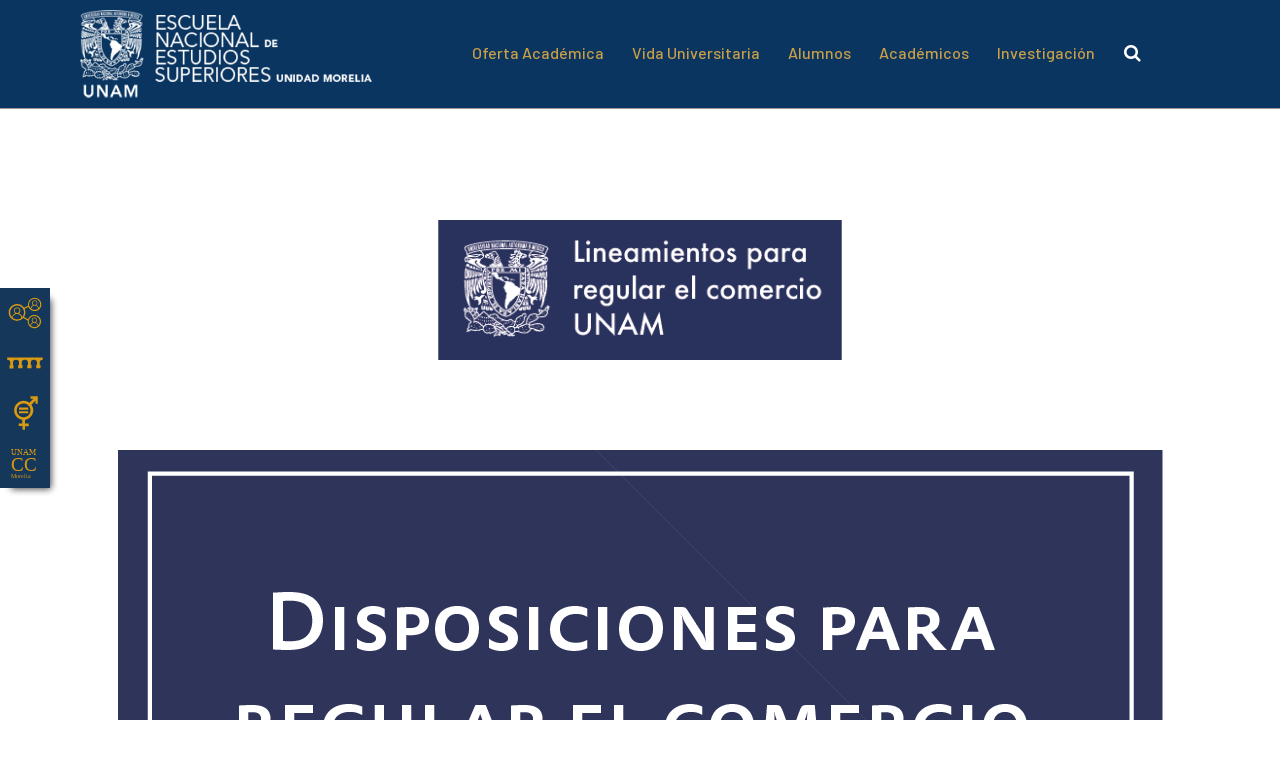

--- FILE ---
content_type: text/html; charset=UTF-8
request_url: https://www.enesmorelia.unam.mx/Enlaces/disposiciones-para-regular-el-comercio-en-la-enes-unidad-morelia/
body_size: 66871
content:
<!DOCTYPE HTML>
<html lang="en-US">
<head>
	<meta charset="UTF-8">
	<meta http-equiv="x-ua-compatible" content="ie=edge">
	<title>ENES Morelia</title>
	<meta name="description" content="">
	<meta name="viewport" content="width=device-width, initial-scale=1">
	<link rel="shortcut icon" type="image/x-icon" href="https://www.enesmorelia.unam.mx/wp-content/themes/ENESTHEME/theme_assets/images_enes/favicon.png">
	<meta property="og:url" content="https://www.enesmorelia.unam.mx/Enlaces/disposiciones-para-regular-el-comercio-en-la-enes-unidad-morelia/" />
        <meta property="og:type" content="article" />
        <meta property="og:title" content="Disposiciones para regular el comercio en la ENES, Unidad Morelia" />
        <meta property="og:image" content="https://www.enesmorelia.unam.mx/wp-content/uploads/2020/06/8.png" />
        <meta property="og:image:width" content="620" />
        <meta property="og:image:height" content="541" />

	<!-- Favicon -->
	<link rel="icon" type="image/png" sizes="56x56" href="https://www.enesmorelia.unam.mx/wp-content/themes/ENESTHEME/theme_assets/images/fav-icon/icon.png">
	<!-- bootstrap CSS -->
	<link rel="stylesheet" href="https://www.enesmorelia.unam.mx/wp-content/themes/ENESTHEME/theme_assets/css/bootstrap.min.css" type="text/css" media="all" />
	<!-- venobox CSS -->
	<link rel="stylesheet" href="https://www.enesmorelia.unam.mx/wp-content/themes/ENESTHEME/theme_assets/venobox/venobox.css" type="text/css" media="all" />
	<!-- nivo-slider CSS -->
	<link rel="stylesheet" href="https://www.enesmorelia.unam.mx/wp-content/themes/ENESTHEME/theme_assets/css/animate.css" type="text/css" media="all" />
	<!-- nivo-slider CSS -->
	<link rel="stylesheet" href="https://www.enesmorelia.unam.mx/wp-content/themes/ENESTHEME/theme_assets/css/nivo-slider.css" type="text/css" media="all" />
	<!-- Animated Text CSS -->
	<link rel="stylesheet" href="https://www.enesmorelia.unam.mx/wp-content/themes/ENESTHEME/theme_assets/css/animated-text.css" type="text/css" media="all" />
	<!-- Humbargar Menu CSS -->
	<link rel="stylesheet" href="https://www.enesmorelia.unam.mx/wp-content/themes/ENESTHEME/theme_assets/css/elements.css" type="text/css" media="all" />
	<!-- slick CSS -->
	<link rel="stylesheet" href="https://www.enesmorelia.unam.mx/wp-content/themes/ENESTHEME/theme_assets/css/slick.css" type="text/css" media="all" />
	<link rel="stylesheet" href="https://www.enesmorelia.unam.mx/wp-content/themes/ENESTHEME/theme_assets/css/themify-icons.css" type="text/css" media="all" />
	<!-- owl-carousel CSS -->
	<link rel="stylesheet" href="https://www.enesmorelia.unam.mx/wp-content/themes/ENESTHEME/theme_assets/css/owl.carousel.css" type="text/css" media="all" />
	<!-- owl-transitions CSS -->
	<link rel="stylesheet" href="https://www.enesmorelia.unam.mx/wp-content/themes/ENESTHEME/theme_assets/css/owl.transitions.css" type="text/css" media="all" />
	<!-- font-awesome CSS -->
	<link rel="stylesheet" href="https://www.enesmorelia.unam.mx/wp-content/themes/ENESTHEME/theme_assets/css/font-awesome.min.css" type="text/css" media="all" />
	<!-- meanmenu CSS -->
	<link rel="stylesheet" href="https://www.enesmorelia.unam.mx/wp-content/themes/ENESTHEME/theme_assets/css/meanmenu.min.css" type="text/css" media="all" />
	<!-- theme-default CSS -->
	<link rel="stylesheet" href="https://www.enesmorelia.unam.mx/wp-content/themes/ENESTHEME/theme_assets/css/theme-default.css" type="text/css" media="all" />
	<!-- widget CSS -->
	<link rel="stylesheet" href="https://www.enesmorelia.unam.mx/wp-content/themes/ENESTHEME/theme_assets/css/widget.css" type="text/css" media="all" />
	<!-- unittest CSS -->
	<link rel="stylesheet" href="https://www.enesmorelia.unam.mx/wp-content/themes/ENESTHEME/theme_assets/css/unittest.css" type="text/css" media="all" />
	<!-- Main Style CSS -->
	<link rel="stylesheet" href="https://www.enesmorelia.unam.mx/wp-content/themes/ENESTHEME/theme_assets/style.css" type="text/css" media="all" />
	<!-- responsive CSS -->
	<link rel="stylesheet" href="https://www.enesmorelia.unam.mx/wp-content/themes/ENESTHEME/theme_assets/css/responsive.css" type="text/css" media="all" />

	<!-- responsive CSS -->
	<link rel="stylesheet" href="https://www.enesmorelia.unam.mx/wp-content/themes/ENESTHEME/theme_assets/custom_css/styles.css" type="text/css" media="all" />


	<!-- responsive CSS -->
	<link rel="stylesheet" href="https://www.enesmorelia.unam.mx/wp-content/themes/ENESTHEME/theme_assets/custom_css/styles_responsive.css" type="text/css" media="all" />

	<!-- vivify CSS -->
  <link rel="stylesheet" href="https://www.enesmorelia.unam.mx/wp-content/themes/ENESTHEME/theme_assets/vivify/vivify.css" type="text/css" media="all" />

  <!-- HOVER CSS -->
  <link rel="stylesheet" href="https://www.enesmorelia.unam.mx/wp-content/themes/ENESTHEME/theme_assets/hover/hover.css" type="text/css" media="all" />

  <link rel='stylesheet' id='tiva-events-css-font-awesome-css'  href='https://www.enesmorelia.unam.mx/wp-content/plugins/tiva-events-calendar/assets/css/font-awesome.min.css?ver=5.4.1' media='all' />
<link rel='stylesheet' id='tiva-events-css-calendar-css'  href='https://www.enesmorelia.unam.mx/wp-content/plugins/tiva-events-calendar/assets/css/calendar.css?ver=5.4.1' media='all' />
<link rel='stylesheet' id='tiva-events-css-calendar-full-css'  href='https://www.enesmorelia.unam.mx/wp-content/plugins/tiva-events-calendar/assets/css/calendar_full.css?ver=5.4.1' media='all' />
<link rel='stylesheet' id='tiva-events-css-calendar-compact-css'  href='https://www.enesmorelia.unam.mx/wp-content/plugins/tiva-events-calendar/assets/css/calendar_compact.css?ver=5.4.1' media='all' />


	<!-- modernizr js -->
	<script type="text/javascript" src="https://www.enesmorelia.unam.mx/wp-content/themes/ENESTHEME/theme_assets/js/vendor/modernizr-3.5.0.min.js"></script>

  <link rel="stylesheet" type="text/css" href="https://www.enesmorelia.unam.mx/wp-content/themes/ENESTHEME/theme_assets/masonry/css/component.css" />
  <script src="https://www.enesmorelia.unam.mx/wp-content/themes/ENESTHEME/theme_assets/masonry/js/modernizr.custom.js"></script>
  

<!-- Global site tag (gtag.js) - Google Analytics -->
<script async src="https://www.googletagmanager.com/gtag/js?id=UA-52199314-1"></script>
<script>
 window.dataLayer = window.dataLayer || [];
 function gtag(){dataLayer.push(arguments);}
 gtag('js', new Date());
 gtag('config', 'UA-52199314-1');
</script>

<!-- Global site tag (gtag.js) - Google Analytics -->
<script async src="https://www.googletagmanager.com/gtag/js?id=UA-52199314-2"></script>
<script>
 window.dataLayer = window.dataLayer || [];
 function gtag(){dataLayer.push(arguments);}
 gtag('js', new Date());
 gtag('config', 'UA-52199314-2');
</script>

</head>

<!--LATERAL MENU-->
<div class="lateral-menu vivify fadeInLeft delay-500 bg-blue">
  

  <div class="icon hvr-push pointer menu-lat-social">
    <img  src="https://www.enesmorelia.unam.mx/wp-content/themes/ENESTHEME/theme_assets/images_enes/lateral-menu/1-icono_redes_sociales.svg">
  </div>


  <!-- WEB -->
  <div class="icon hvr-push pointer menu-lat-info show-item-m-web">
    <img  src="https://www.enesmorelia.unam.mx/wp-content/themes/ENESTHEME/theme_assets/images_enes/lateral-menu/2-icono_informacion_inst.svg">
  </div>

  <!-- movil ========================= -->
  
  <div class="icon hvr-push pointer m-info show-item-m-movil">
    <img  src="https://www.enesmorelia.unam.mx/wp-content/themes/ENESTHEME/theme_assets/images_enes/lateral-menu/2-icono_informacion_inst.svg">
  </div>

  <div class="icon hvr-push pointer menu-lat">
    <a href="https://www.enesmorelia.unam.mx/vida-universitaria/comision-de-equidad-de-genero/">
      <img  src="https://www.enesmorelia.unam.mx/wp-content/themes/ENESTHEME/theme_assets/images_enes/lateral-menu/3-icono_equidad_genero.svg">
    </a>
  </div>

  <div class="icon hvr-push pointer menu-lat">
    <a href="https://www.enesmorelia.unam.mx/unam-centro-cultural/">
      <img  src="https://www.enesmorelia.unam.mx/wp-content/themes/ENESTHEME/theme_assets/images_enes/lateral-menu/4-icono_unam_cc.svg">
    </a>
  </div>



   





  <div class="clear"></div>


  <div class="hover-menu-social bg-white">
      <div class="item">
          <a href="https://www.facebook.com/EnesMoreliaUnam?fref=ts" target="_blank">
            <div class="lat-facebook hvr-push"></div>
          </a>
      </div>

      <div class="item">
          <a href="https://twitter.com/ENESMoreliaUNAM" target="_blank">
            <div class="lat-twitter hvr-push"></div>
          </a>
      </div>

      <div class="item">
         <a href="https://www.youtube.com/channel/UCXgydscWFKG1nCiHz6jjajw" target="_blank">
            <div class="lat-youtube hvr-push"></div>
          </a>
      </div>

      <div class="item">
         <a href="https://www.instagram.com/enesmoreliaunam/?hl=es-la" target="_blank">
            <div class="lat-instagram hvr-push"></div>
          </a>
      </div>

  <div class="clear"></div>
  </div><!--hover-menu-info -->


  <div class="hover-menu-info bg-white">

            <div class="item">
        <a href="https://www.enesmorelia.unam.mx/enes-morelia/">ENES Morelia</a>
      </div>
           <div class="item">
        <a href="https://www.enesmorelia.unam.mx/h-consejo-tecnico/">H. Consejo Técnico</a>
      </div>
           <div class="item">
        <a href="https://www.enesmorelia.unam.mx/administracion/">Administración</a>
      </div>
           <div class="item">
        <a href="https://www.enesmorelia.unam.mx/secretaria-academica/">Secretaría Académica</a>
      </div>
           <div class="item">
        <a href="https://www.enesmorelia.unam.mx/vinculacion/">Vinculación</a>
      </div>
           <div class="item">
        <a href="https://www.enesmorelia.unam.mx/oficina-juridica/">Oficina Jurídica</a>
      </div>
           <div class="item">
        <a href="https://www.enesmorelia.unam.mx/comunicacion/">Comunicación</a>
      </div>
           <div class="item">
        <a href="https://www.enesmorelia.unam.mx/contacto-m/">Contacto</a>
      </div>
                       
  </div><!--hover-menu-info -->


</div>




<div class="cont-menu-h-items">
        <div class="close-h">
          <img src="https://www.enesmorelia.unam.mx/wp-content/themes/ENESTHEME/theme_assets/images_enes/close.png">
        </div>
       
         
          <div class="item-h-2">
            <a href="" class="transition"></a>
          </div>

        
    
      </div>


<div class="full-movil-menu">
  <div class="close-m">
    <img src="https://www.enesmorelia.unam.mx/wp-content/themes/ENESTHEME/theme_assets/images_enes/close.png">
  </div>


                 <div class="item-h-2">
                  <a href="https://www.enesmorelia.unam.mx/enes-morelia/">ENES Morelia</a>
                </div>
                               <div class="item-h-2">
                  <a href="https://www.enesmorelia.unam.mx/h-consejo-tecnico/">H. Consejo Técnico</a>
                </div>
                               <div class="item-h-2">
                  <a href="https://www.enesmorelia.unam.mx/administracion/">Administración</a>
                </div>
                               <div class="item-h-2">
                  <a href="https://www.enesmorelia.unam.mx/secretaria-academica/">Secretaría Académica</a>
                </div>
                               <div class="item-h-2">
                  <a href="https://www.enesmorelia.unam.mx/vinculacion/">Vinculación</a>
                </div>
                               <div class="item-h-2">
                  <a href="https://www.enesmorelia.unam.mx/oficina-juridica/">Oficina Jurídica</a>
                </div>
                               <div class="item-h-2">
                  <a href="https://www.enesmorelia.unam.mx/comunicacion/">Comunicación</a>
                </div>
                               <div class="item-h-2">
                  <a href="https://www.enesmorelia.unam.mx/contacto-m/">Contacto</a>
                </div>
                  
 
    
</div>


<body style="position: relative;">
<!--menus -->
 



<!-- HEADER DEFAULT MANU AREA -->
<div class="edution-main-menu one_page hidden-xs hidden-sm header--fixed headrooma header_transparent home-3  SetTopOnScroll bg-blue vivify fadeIn delay-500">
<div class="edution_nav_area bg-blue">
	<div class="container">


    <div class="logo-container">
          <div class="header-logo">
			<a  href="https://www.unam.mx/" target="_blank">
			
		
			
							<img src="https://www.enesmorelia.unam.mx/wp-content/themes/ENESTHEME/theme_assets/images_enes/home/logo-unam.png" alt="unam-logo" />
			

			  
            </a>
          </div>

          <div class="header-logo-text">
		  <a  href="https://www.enesmorelia.unam.mx">
		  
		  	
							<img src="https://www.enesmorelia.unam.mx/wp-content/themes/ENESTHEME/theme_assets/images_enes/home/logo-enes-text.png" alt="enes-logo" />
			

              
          </a>
          </div>

    <div class="clear"></div>
    </div><!--logo-container-->

		<div class="row logo-left">
			<!-- LOGO -->


			<!-- MAIN MENU -->
			<div class="col-lg-8 col-md-8 col-sm-12 col-xs-12">
				<nav class="edution_menu main-search-menu">
					
          

<ul class="sub-menu">

                  
                        <li class="itemm-parent">
                            <a href="#" class="text-brown">Oferta Académica</a>
                           
                            
                            
                    
                            
                                                                <ul class="sub-menu">
                                                                    <li>
                                        <a href="https://licenciaturas.enesmorelia.unam.mx">Licenciaturas</a>
                                                                                            <ul class="sub-menu">
                                                                                                            <li><a href="https://www.enesmorelia.unam.mx/oferta-academica/licenciaturas-page/ciencias-fisico-matematicas-y-de-las-ingenierias/">Área I: Ciencias Físico Matemáticas y de las Ingenierías</a></li>
                                                                                                            <li><a href="https://www.enesmorelia.unam.mx/oferta-academica/licenciaturas-page/ciencias-biologicas-quimicas-y-de-la-salud/">Área II: Ciencias Biológicas, Químicas y de la Salud</a></li>
                                                                                                            <li><a href="https://www.enesmorelia.unam.mx/oferta-academica/licenciaturas-page/ciencias-sociales/">Área III: Ciencias Sociales</a></li>
                                                                                                            <li><a href="https://www.enesmorelia.unam.mx/oferta-academica/licenciaturas-page/humanidades-y-de-las-artes/">Área IV: Humanidades y de las Artes</a></li>
                                                                                                    </ul>
                                            
                                            
                                              
                                    </li>
                                
                            
                            
                    
                            
                                                                    <li>
                                        <a href="https://www.enesmorelia.unam.mx/oferta-academica/posgrados-page/">Posgrados</a>
                                            
                                                                                            <ul class="sub-menu">
                                                                                                            <li><a href="https://www.enesmorelia.unam.mx/posgrado-en-letras/">Posgrado en Letras</a></li>
                                                                                                            <li><a href="https://www.enesmorelia.unam.mx/oferta-academica/posgrados-page/madems-2/">MADEMS</a></li>
                                                                                                            <li><a href="https://www.enesmorelia.unam.mx/posgrado-en-historia-del-arte/">Posgrado en Historia del Arte</a></li>
                                                                                                            <li><a href="https://www.enesmorelia.unam.mx/posgrado-ciencias-biologicas/">Ciencias Biológicas</a></li>
                                                                                                            <li><a href="https://www.enesmorelia.unam.mx/posgrado-en-ciencias-de-la-tierra/">Ciencias de la Tierra</a></li>
                                                                                                            <li><a href="https://www.enesmorelia.unam.mx/posgrado-ciencias-de-la-sostenibilidad/">Ciencias de la Sostenibilidad</a></li>
                                                                                                            <li><a href="https://www.enesmorelia.unam.mx/posgrado-en-antropologia/">Posgrado en Antropología</a></li>
                                                                                                    </ul>
                                            
                                              
                                    </li>
                                
                            
                            
                    
                            
                                                                    <li>
                                        <a href="https://www.enesmorelia.unam.mx/oferta-academica/idiomas/">Idiomas</a>
                                            
                                            
                                              
                                    </li>
                                
                            
                            
                    
                            
                                                                    <li>
                                        <a href="https://www.enesmorelia.unam.mx/oferta-academica/educacion-continua/">Educación Continua</a>
                                            
                                            
                                              
                                    </li>
                                
                            
                            
                    
                            
                                                                    <li>
                                        <a href="https://www.enesmorelia.unam.mx/oferta-academica/educacion-a-distancia/">Educación a Distancia</a>
                                            
                                            
                                              
                                    </li>
                                
                                  


                                </ul>
                                
                            
                                                    </li>                           
                        
                    
                        <li class="itemm-parent">
                            <a href="#" class="text-brown">Vida Universitaria</a>
                           
                            
                            
                    
                            
                                                                <ul class="sub-menu">
                                                                    <li>
                                        <a href="https://www.enesmorelia.unam.mx/vida-universitaria/servicios/">Servicios</a>
                                            
                                            
                                              
                                    </li>
                                
                            
                            
                    
                            
                                                                    <li>
                                        <a href="https://www.enesmorelia.unam.mx/vida-universitaria/estrategia-educativa/">Unidad de Estrategia Educativa</a>
                                            
                                            
                                              
                                    </li>
                                
                            
                            
                    
                            
                                                                    <li>
                                        <a href="https://www.enesmorelia.unam.mx/vida-universitaria/biblioteca/">Biblioteca</a>
                                            
                                            
                                              
                                    </li>
                                
                            
                            
                    
                            
                                                                    <li>
                                        <a href="https://www.enesmorelia.unam.mx/vida-universitaria/gaceta-enes/">Gaceta ENES</a>
                                            
                                            
                                              
                                    </li>
                                
                            
                            
                    
                            
                                                                    <li>
                                        <a href="https://www.enesmorelia.unam.mx/vida-universitaria/servicios-a-la-comunidad/">Servicios a la Comunidad</a>
                                            
                                            
                                              
                                    </li>
                                
                            
                            
                    
                            
                                                                    <li>
                                        <a href="https://www.enesmorelia.unam.mx/vida-universitaria/area-de-prevencion-y-apoyo-a-la-salud/">Área de Prevención y Apoyo a la Salud</a>
                                            
                                            
                                              
                                    </li>
                                
                            
                            
                    
                            
                                                                    <li>
                                        <a href="https://www.enesmorelia.unam.mx/vida-universitaria/comision-interna-para-la-igualdad-de-genero/">Comisión Interna para la Igualdad de Género</a>
                                            
                                            
                                              
                                    </li>
                                
                            
                            
                    
                            
                                                                    <li>
                                        <a href="https://www.enesmorelia.unam.mx/comision-local-de-seguridad/">Comisión Local de Seguridad</a>
                                            
                                            
                                              
                                    </li>
                                
                                  


                                </ul>
                                
                            
                                                    </li>                           
                        
                    
                        <li class="itemm-parent">
                            <a href="#" class="text-brown">Alumnos</a>
                           
                            
                            
                    
                            
                                                                <ul class="sub-menu">
                                                                    <li>
                                        <a href="https://www.enesmorelia.unam.mx/alumnos/calendario-escolar/">Calendario Escolar</a>
                                            
                                            
                                              
                                    </li>
                                
                            
                            
                    
                            
                                                                    <li>
                                        <a href="https://www.enesmorelia.unam.mx/alumnos/becas/">Becas</a>
                                            
                                            
                                              
                                    </li>
                                
                            
                            
                    
                            
                                                                    <li>
                                        <a href="https://www.enesmorelia.unam.mx/alumnos/servicios-escolares/">Servicios Escolares</a>
                                            
                                            
                                              
                                    </li>
                                
                            
                            
                    
                            
                                                                    <li>
                                        <a href="https://www.enesmorelia.unam.mx/alumnos/ingreso/">Nuevo Ingreso</a>
                                            
                                            
                                              
                                    </li>
                                
                            
                            
                    
                            
                                                                    <li>
                                        <a href="https://www.enesmorelia.unam.mx/alumnos/preguntas-frecuentes/">Preguntas frecuentes</a>
                                            
                                            
                                              
                                    </li>
                                
                            
                            
                    
                            
                                                                    <li>
                                        <a href="https://www.enesmorelia.unam.mx/alumnos/movilidad-estudiantil/">Movilidad Estudiantil</a>
                                            
                                            
                                              
                                    </li>
                                
                            
                            
                    
                            
                                                                    <li>
                                        <a href="https://www.enesmorelia.unam.mx/alumnos/egresados/">Egresados</a>
                                            
                                            
                                              
                                    </li>
                                
                            
                            
                    
                            
                                                                    <li>
                                        <a href="https://www.enesmorelia.unam.mx/alumnos/titulacion/">Titulación</a>
                                            
                                            
                                              
                                    </li>
                                
                                  


                                </ul>
                                
                            
                                                    </li>                           
                        
                    
                        <li class="itemm-parent">
                            <a href="#" class="text-brown">Académicos</a>
                           
                            
                            
                    
                            
                                                                <ul class="sub-menu">
                                                                    <li>
                                        <a href="https://www.enesmorelia.unam.mx/academicos/directorio-por-licenciaturas/">Directorio por Licenciatura</a>
                                            
                                            
                                              
                                    </li>
                                
                            
                            
                    
                            
                                                                    <li>
                                        <a href="https://www.enesmorelia.unam.mx/academicos/profesores-de-asignatura-y-ayudantes-de-profesor/">Profesores de asignatura y ayudantes de profesor</a>
                                            
                                            
                                              
                                    </li>
                                
                            
                            
                    
                            
                                                                    <li>
                                        <a href="https://www.enesmorelia.unam.mx/academicos/tutorias/">Tutorías</a>
                                            
                                            
                                              
                                    </li>
                                
                            
                            
                    
                            
                                                                    <li>
                                        <a href="https://www.enesmorelia.unam.mx/academicos/informes/">Informes</a>
                                            
                                            
                                              
                                    </li>
                                
                            
                            
                    
                            
                                                                    <li>
                                        <a href="https://www.enesmorelia.unam.mx/academicos/apoyo-a-la-docencia/">Apoyo a la Docencia</a>
                                            
                                            
                                              
                                    </li>
                                
                            
                            
                    
                            
                                                                    <li>
                                        <a href="https://www.enesmorelia.unam.mx/academicos/area-editorial/">Área Editorial</a>
                                            
                                            
                                              
                                    </li>
                                
                            
                            
                    
                            
                                                                    <li>
                                        <a href="https://www.enesmorelia.unam.mx/academicos/enlaces-interes/">Enlaces de Interés</a>
                                            
                                            
                                              
                                    </li>
                                
                            
                            
                    
                            
                                                                    <li>
                                        <a href="https://www.enesmorelia.unam.mx/movilidad-academica/">Movilidad Académica</a>
                                            
                                            
                                              
                                    </li>
                                
                                  


                                </ul>
                                
                            
                                                    </li>                           
                        
                    
                        <li class="itemm-parent">
                            <a href="#" class="text-brown">Investigación</a>
                           
                            
                            
                    
                            
                                                                <ul class="sub-menu">
                                                                    <li>
                                        <a href="https://www.enesmorelia.unam.mx/investigacion/servicios-al-publico/">Servicios al Público</a>
                                            
                                            
                                              
                                    </li>
                                
                            
                            
                    
                            
                                                                    <li>
                                        <a href="https://www.enesmorelia.unam.mx/investigacion/lineas-de-investigacion/">Líneas de Investigación</a>
                                            
                                            
                                              
                                    </li>
                                
                            
                            
                    
                            
                                                                    <li>
                                        <a href="https://www.enesmorelia.unam.mx/investigacion/laboratorios/">Laboratorios</a>
                                            
                                            
                                              
                                    </li>
                                
                            
                            
                    
                            
                                                                    <li>
                                        <a href="https://www.enesmorelia.unam.mx/investigacion/programas-y-estimulos/">Programas y Estímulos</a>
                                            
                                            
                                              
                                    </li>
                                
                            
                            
                    
                            
                                                                    <li>
                                        <a href="https://www.enesmorelia.unam.mx/investigacion/laboratorio-de-microscopia/">Laboratorio de Microscopía</a>
                                            
                                            
                                              
                                    </li>
                                
                                  


                                </ul>
                                
                            
                                                    </li>                           
                        
                              
          </ul>

						<div class="em-quearys-top msin-menu-search">
							<div class="em-top-quearys-area">
								<ul class="em-header-quearys">
								<li class="em-quearys-menu">
									<i class="fa fa-search t-quearys"></i>
										<i class="fa fa-close  t-close em-s-hidden "></i>
								</li>
								</ul>
								<!--Search Form-->
								<div class="em-quearys-inner">
									<div class="em-quearys-form">
 


										<form  method="get" action="https://www.enesmorelia.unam.mx" role="search">
											<div class="top-form-control">
											<input  type="search" name="s" placeholder="Buscar..." />
											<button class="top-quearys-style" type="submit">
												<i class="fa fa-search"></i>
											</button>
											</div>
										</form>
									</div>
								</div>
								<!--End of Search Form-->
							</div>
						</div>
				</nav>
			</div>
		</div>
	</div>
</div>
</div>
<!-- END HEADER MENU AREA -->

<!-- MOBILE MENU AREA -->
<section class="bg-blue hidden-md  hidden-lg ">
	<div class="container">


    <div class="logo-container">
          <div class="header-logo">
            <a  href="https://www.unam.mx/" target="_blank">
				
									<img src="https://www.enesmorelia.unam.mx/wp-content/themes/ENESTHEME/theme_assets/images_enes/home/logo-unam.png" alt="unam-logo" />
				            </a>
          </div>

          <div class="header-logo-text">
          <a  href="https://www.enesmorelia.unam.mx">
		  	
							<img src="https://www.enesmorelia.unam.mx/wp-content/themes/ENESTHEME/theme_assets/images_enes/home/logo-enes-text.png" alt="enes-logo" />
			          </a>
          </div>

    <div class="clear"></div>
    </div><!--logo-container-->



	</div>

</section>
<div class="mbm hidden-md  hidden-lg header_area main-menu-area one_page  vivify fadeIn delay-1000">
	<div class="menu_area mobile-menu">
        
<nav>

<ul class="main-menu clearfix">


            <li class="itemm-parent">
                <a href="#" class="text-brown">Oferta Académica</a>
               
                
                
        
                
                                        <ul class="sub-menu">
                                            <li><a href="https://licenciaturas.enesmorelia.unam.mx">Licenciaturas</a>
                                                                        <ul class="sub-menu">
                                                                                                            <li><a href="https://www.enesmorelia.unam.mx/oferta-academica/licenciaturas-page/ciencias-fisico-matematicas-y-de-las-ingenierias/">Área I: Ciencias Físico Matemáticas y de las Ingenierías</a></li>
                                                                                                            <li><a href="https://www.enesmorelia.unam.mx/oferta-academica/licenciaturas-page/ciencias-biologicas-quimicas-y-de-la-salud/">Área II: Ciencias Biológicas, Químicas y de la Salud</a></li>
                                                                                                            <li><a href="https://www.enesmorelia.unam.mx/oferta-academica/licenciaturas-page/ciencias-sociales/">Área III: Ciencias Sociales</a></li>
                                                                                                            <li><a href="https://www.enesmorelia.unam.mx/oferta-academica/licenciaturas-page/humanidades-y-de-las-artes/">Área IV: Humanidades y de las Artes</a></li>
                                                                                                    </ul>
                                            
                                                                    </li>
                    
                
                
        
                
                                            <li><a href="https://www.enesmorelia.unam.mx/oferta-academica/posgrados-page/">Posgrados</a>
                        
                                                                                            <ul class="sub-menu">
                                                                                                            <li><a href="https://www.enesmorelia.unam.mx/posgrado-en-letras/">Posgrado en Letras</a></li>
                                                                                                            <li><a href="https://www.enesmorelia.unam.mx/oferta-academica/posgrados-page/madems-2/">MADEMS</a></li>
                                                                                                            <li><a href="https://www.enesmorelia.unam.mx/posgrado-en-historia-del-arte/">Posgrado en Historia del Arte</a></li>
                                                                                                            <li><a href="https://www.enesmorelia.unam.mx/posgrado-ciencias-biologicas/">Ciencias Biológicas</a></li>
                                                                                                            <li><a href="https://www.enesmorelia.unam.mx/posgrado-en-ciencias-de-la-tierra/">Ciencias de la Tierra</a></li>
                                                                                                            <li><a href="https://www.enesmorelia.unam.mx/posgrado-ciencias-de-la-sostenibilidad/">Ciencias de la Sostenibilidad</a></li>
                                                                                                            <li><a href="https://www.enesmorelia.unam.mx/posgrado-en-antropologia/">Posgrado en Antropología</a></li>
                                                                                                    </ul>
                                                                    </li>
                    
                
                
        
                
                                            <li><a href="https://www.enesmorelia.unam.mx/oferta-academica/idiomas/">Idiomas</a>
                        
                                                                    </li>
                    
                
                
        
                
                                            <li><a href="https://www.enesmorelia.unam.mx/oferta-academica/educacion-continua/">Educación Continua</a>
                        
                                                                    </li>
                    
                
                
        
                
                                            <li><a href="https://www.enesmorelia.unam.mx/oferta-academica/educacion-a-distancia/">Educación a Distancia</a>
                        
                                                                    </li>
                                        </ul>
                    
                
                            </li>                           
            
        
            <li class="itemm-parent">
                <a href="#" class="text-brown">Vida Universitaria</a>
               
                
                
        
                
                                        <ul class="sub-menu">
                                            <li><a href="https://www.enesmorelia.unam.mx/vida-universitaria/servicios/">Servicios</a>
                        
                                                                    </li>
                    
                
                
        
                
                                            <li><a href="https://www.enesmorelia.unam.mx/vida-universitaria/estrategia-educativa/">Unidad de Estrategia Educativa</a>
                        
                                                                    </li>
                    
                
                
        
                
                                            <li><a href="https://www.enesmorelia.unam.mx/vida-universitaria/biblioteca/">Biblioteca</a>
                        
                                                                    </li>
                    
                
                
        
                
                                            <li><a href="https://www.enesmorelia.unam.mx/vida-universitaria/gaceta-enes/">Gaceta ENES</a>
                        
                                                                    </li>
                    
                
                
        
                
                                            <li><a href="https://www.enesmorelia.unam.mx/vida-universitaria/servicios-a-la-comunidad/">Servicios a la Comunidad</a>
                        
                                                                    </li>
                    
                
                
        
                
                                            <li><a href="https://www.enesmorelia.unam.mx/vida-universitaria/area-de-prevencion-y-apoyo-a-la-salud/">Área de Prevención y Apoyo a la Salud</a>
                        
                                                                    </li>
                    
                
                
        
                
                                            <li><a href="https://www.enesmorelia.unam.mx/vida-universitaria/comision-interna-para-la-igualdad-de-genero/">Comisión Interna para la Igualdad de Género</a>
                        
                                                                    </li>
                    
                
                
        
                
                                            <li><a href="https://www.enesmorelia.unam.mx/comision-local-de-seguridad/">Comisión Local de Seguridad</a>
                        
                                                                    </li>
                                        </ul>
                    
                
                            </li>                           
            
        
            <li class="itemm-parent">
                <a href="#" class="text-brown">Alumnos</a>
               
                
                
        
                
                                        <ul class="sub-menu">
                                            <li><a href="https://www.enesmorelia.unam.mx/alumnos/calendario-escolar/">Calendario Escolar</a>
                        
                                                                    </li>
                    
                
                
        
                
                                            <li><a href="https://www.enesmorelia.unam.mx/alumnos/becas/">Becas</a>
                        
                                                                    </li>
                    
                
                
        
                
                                            <li><a href="https://www.enesmorelia.unam.mx/alumnos/servicios-escolares/">Servicios Escolares</a>
                        
                                                                    </li>
                    
                
                
        
                
                                            <li><a href="https://www.enesmorelia.unam.mx/alumnos/ingreso/">Nuevo Ingreso</a>
                        
                                                                    </li>
                    
                
                
        
                
                                            <li><a href="https://www.enesmorelia.unam.mx/alumnos/preguntas-frecuentes/">Preguntas frecuentes</a>
                        
                                                                    </li>
                    
                
                
        
                
                                            <li><a href="https://www.enesmorelia.unam.mx/alumnos/movilidad-estudiantil/">Movilidad Estudiantil</a>
                        
                                                                    </li>
                    
                
                
        
                
                                            <li><a href="https://www.enesmorelia.unam.mx/alumnos/egresados/">Egresados</a>
                        
                                                                    </li>
                    
                
                
        
                
                                            <li><a href="https://www.enesmorelia.unam.mx/alumnos/titulacion/">Titulación</a>
                        
                                                                    </li>
                                        </ul>
                    
                
                            </li>                           
            
        
            <li class="itemm-parent">
                <a href="#" class="text-brown">Académicos</a>
               
                
                
        
                
                                        <ul class="sub-menu">
                                            <li><a href="https://www.enesmorelia.unam.mx/academicos/directorio-por-licenciaturas/">Directorio por Licenciatura</a>
                        
                                                                    </li>
                    
                
                
        
                
                                            <li><a href="https://www.enesmorelia.unam.mx/academicos/profesores-de-asignatura-y-ayudantes-de-profesor/">Profesores de asignatura y ayudantes de profesor</a>
                        
                                                                    </li>
                    
                
                
        
                
                                            <li><a href="https://www.enesmorelia.unam.mx/academicos/tutorias/">Tutorías</a>
                        
                                                                    </li>
                    
                
                
        
                
                                            <li><a href="https://www.enesmorelia.unam.mx/academicos/informes/">Informes</a>
                        
                                                                    </li>
                    
                
                
        
                
                                            <li><a href="https://www.enesmorelia.unam.mx/academicos/apoyo-a-la-docencia/">Apoyo a la Docencia</a>
                        
                                                                    </li>
                    
                
                
        
                
                                            <li><a href="https://www.enesmorelia.unam.mx/academicos/area-editorial/">Área Editorial</a>
                        
                                                                    </li>
                    
                
                
        
                
                                            <li><a href="https://www.enesmorelia.unam.mx/academicos/enlaces-interes/">Enlaces de Interés</a>
                        
                                                                    </li>
                    
                
                
        
                
                                            <li><a href="https://www.enesmorelia.unam.mx/movilidad-academica/">Movilidad Académica</a>
                        
                                                                    </li>
                                        </ul>
                    
                
                            </li>                           
            
        
            <li class="itemm-parent">
                <a href="#" class="text-brown">Investigación</a>
               
                
                
        
                
                                        <ul class="sub-menu">
                                            <li><a href="https://www.enesmorelia.unam.mx/investigacion/servicios-al-publico/">Servicios al Público</a>
                        
                                                                    </li>
                    
                
                
        
                
                                            <li><a href="https://www.enesmorelia.unam.mx/investigacion/lineas-de-investigacion/">Líneas de Investigación</a>
                        
                                                                    </li>
                    
                
                
        
                
                                            <li><a href="https://www.enesmorelia.unam.mx/investigacion/laboratorios/">Laboratorios</a>
                        
                                                                    </li>
                    
                
                
        
                
                                            <li><a href="https://www.enesmorelia.unam.mx/investigacion/programas-y-estimulos/">Programas y Estímulos</a>
                        
                                                                    </li>
                    
                
                
        
                
                                            <li><a href="https://www.enesmorelia.unam.mx/investigacion/laboratorio-de-microscopia/">Laboratorio de Microscopía</a>
                        
                                                                    </li>
                                        </ul>
                    
                
                            </li>                           
            
        
</ul>
</nav>	</div>
</div>
<!-- END MOBILE MENU AREA -->



<div class="h-header-separator"></div>


<section class="margin-top-80 margin-bottom-80">
    <div class="container">
        <div class="row post-content">

            <div class="col-xs-12 col-sm-12 col-md-12">
                                <img src="https://www.enesmorelia.unam.mx/wp-content/uploads/2020/06/8.png" alt="" />
            </div>

            <div class="col-xs-12 col-sm-12 col-md-12 margin-bottom-40">
                <p class="entry-title"><img class="aligncenter size-full wp-image-11568" src="http://www.enesmorelia.unam.mx/wp-content/uploads/2018/01/Aviso-01.png" alt="Aviso-01" width="1045" height="836" /></p>
<div class="entry-content">
<p><strong>Morelia, Michoacán, a 29 de enero de 2018. </strong>Hacemos del conocimiento de la comunidad universitaria de la ENES, Unidad Morelia, que en seguimiento a lo dispuesto por los Lineamientos Generales para evitar el Comercio dentro de la Universidad Nacional Autónoma de México, emitidos por la Comisión Especial de Seguridad del Consejo Universitario y publicados en Gaceta UNAM el 8 de diciembre del 2008, disponible para su consulta en: <a href="https://goo.gl/EFdX2e">https://goo.gl/EFdX2e</a>, que a partir de este semestre 2018-2 aplicaremos las disposiciones contenidas en el instrumento señalado.</p>
<p>Es importante señalar que la normativa emitida por el Consejo Universitario, es de aplicación y observancia obligatoria para todas las entidades universitarias, incluidas las foráneas, como es el caso de las Escuelas Nacionales de Estudios Superiores, por lo que invitamos a la comunidad a consultar, conocer y observar el lineamiento señalado.</p>
</div>
            </div>


            <div class="last-update text-blue"> 
                Última actualización: 5 de agosto, 2020            </div>

                <div class="blog_share_icon">
                
                    <div class="comparte-text">Comparte esta publicación </div>
                    <a href="https://www.facebook.com/sharer/sharer.php?u=https://www.enesmorelia.unam.mx/Enlaces/disposiciones-para-regular-el-comercio-en-la-enes-unidad-morelia/&quote=



Morelia, Michoacán, a 29 de enero de 2018. Hacemos del conocimiento de la comunidad universitaria de la ENES, Unidad Morelia, …" target="_blank">
                        <i class="fa fa-facebook bg-social-share transition"></i>
                    </a>

                    <a href="https://twitter.com/intent/tweet?via=https://www.enesmorelia.unam.mx/Enlaces/disposiciones-para-regular-el-comercio-en-la-enes-unidad-morelia/&text=



Morelia, Michoacán, a 29 de enero de 2018. Hacemos del conocimiento de la comunidad universitaria de la ENES, Unidad Morelia, …" target="_blank">
                        <i class="fa fa-twitter bg-social-share transition"></i>
                    </a>
                    
                    <a href="whatsapp://send?text=https://www.enesmorelia.unam.mx/Enlaces/disposiciones-para-regular-el-comercio-en-la-enes-unidad-morelia/" data-action="share/whatsapp/share">
                        <i class="fa fa-whatsapp bg-social-share transition" target="_blank"></i>
                    </a>
                </div>


        </div>
    </div>
</section>





<!-- FOOTER TOP AREA -->
<div class="footer-middle bg-blue" id="footer">
    <div class="container">
        <div class="row">


            <div class="col-sm-6 col-md-4">

                <div class="footer-link-directory transition">
                    <a class="text-white font-weight-bold transition brown-hover text-center"
                        href="https://www.enesmorelia.unam.mx/enes-morelia/directorio-funcionarios/">Directorio ENES
                        Morelia</a>
                </div>


                <div class="social-footer">
                    <a href="https://www.facebook.com/EnesMoreliaUnam?fref=ts" target="_blank">
                        <div class="f-facebook">
                            <img
                                src="https://www.enesmorelia.unam.mx/wp-content/themes/ENESTHEME/theme_assets/images_enes/social/Facebook-off.png">
                        </div>
                    </a>

                    <a href="https://twitter.com/ENESMoreliaUNAM" target="_blank">
                        <div class="f-twitter">
                            <img
                                src="https://www.enesmorelia.unam.mx/wp-content/themes/ENESTHEME/theme_assets/images_enes/social/Twitter-off.png">
                        </div>
                    </a>

                    <a href="https://www.youtube.com/channel/UCXgydscWFKG1nCiHz6jjajw" target="_blank">
                        <div class="f-youtube">
                            <img
                                src="https://www.enesmorelia.unam.mx/wp-content/themes/ENESTHEME/theme_assets/images_enes/social/Youtube-off.png">
                        </div>
                    </a>

                    <a href="https://www.instagram.com/enesmoreliaunam/?hl=es-la" target="_blank">
                        <div class="f-instagram">
                            <img
                                src="https://www.enesmorelia.unam.mx/wp-content/themes/ENESTHEME/theme_assets/images_enes/social/instagram-off.png">
                        </div>
                    </a>


                    <div class="clear"></div>
                </div>
            </div>
            <!--footer widget 1 -->
            <div class="col-sm-6 col-md-4">
                <div class="widget widget_nav_menu">
                    <div class="menu-quick-link-container">
                        <div id="custom_html-2" class="widget_text widget_custom_html"><div class="textwidget custom-html-widget">		<p class="text-white">
						Escuela Nacional de Estudios Superiores <br>
						Unidad Morelia<br><br>

						Antigua Carretera a Pátzcuaro No. 8701<br>
						Col. Ex Hacienda de San José de la Huerta<br>
						C.P. 58190 Morelia, Michoacán, México<br><br>
						Teléfonos:<br>
						Desde Morelia (443) 6-89-35-00<br>
						Desde Ciudad de México (55) 5623-73-00<br><br>

						<a class="text-white font-weight-bold transition brown-hover" href="https://www.enesmorelia.unam.mx/mapa-de-ubicacion/">Mapa de ubicación</a>
					</p></div></div>                    </div>
                </div>
            </div>



            <div class="col-sm-6 col-md-4 text-justify">
                <div class="widget widget_nav_menu">
                    <div class="menu-quick-link-container">
                        <div id="custom_html-3" class="widget_text widget_custom_html"><div class="textwidget custom-html-widget"><p class="text-white">
   Hecho en México. Coordinación de Comunicación Social y Difusión / ENES Morelia UNAM. Todos
   los Derechos
   Reservados. Este sitio puede ser reproducido con fines no lucrativos, siempre y cuando no se
   mutile, se cite
   la fuente completa y su dirección electrónica; de otra forma, se requiere permiso por
   escrito de la
   institución. La responsabilidad de los contenidos publicados recae, de manera exclusiva, en
   sus autores.<br><br>
   <a class="text-white font-weight-bold transition brown-hover"
      href="https://www.enesmorelia.unam.mx/creditos/">
   Créditos</a>
</p></div></div>                    </div>
                </div>
            </div>



        </div>


    </div>
</div>

<!-- END FOOTER TOP AREA -->

<!-- FOOTER BOTTOM AREA -->
<div class="footer-bottom bg-brown" style="position: relative;">
        <div class="homeIcon">
            <a href="https://www.enesmorelia.unam.mx">
                <img src="https://www.enesmorelia.unam.mx/wp-content/themes/ENESTHEME/theme_assets/images_enes/home.png">
            </a>
        </div>


    <div class="container">
        <div class="row">


            <div class="col-xs-12  col-md-12 col-sm-12">
                <div class="footer-menu">

                
                    <!-- FOOTER COPYRIGHT MENU -->
                    <ul class="text-center">
                                                                 <li><a href="https://www.enesmorelia.unam.mx/aviso-de-privacidad/" class="text-blue">Aviso de privacidad</a></li>
                    
                    </ul>
                </div>
            </div>
        </div>
    </div>
</div>
<!-- END FOOTER BOTTOM AREA -->



	<!-- Main jquery js -->
	<script type="text/javascript" src="https://www.enesmorelia.unam.mx/wp-content/themes/ENESTHEME/theme_assets/js/vendor/jquery-3.2.1.min.js"></script>
  <!-- bootstrap js -->



	<script type="text/javascript" src="https://www.enesmorelia.unam.mx/wp-content/themes/ENESTHEME/theme_assets/js/bootstrap.min.js"></script>
	
	<!-- directional js -->
	<script type="text/javascript" src="https://www.enesmorelia.unam.mx/wp-content/themes/ENESTHEME/theme_assets/js/jquery.directional-hover.min.js"></script>
	<!-- imagesloaded js -->
	<script type="text/javascript" src="https://www.enesmorelia.unam.mx/wp-content/themes/ENESTHEME/theme_assets/js/imagesloaded.pkgd.min.js"></script>
	<!-- meanmenu js -->
	<script type="text/javascript" src="https://www.enesmorelia.unam.mx/wp-content/themes/ENESTHEME/theme_assets/js/jquery.meanmenu.js"></script>
	<!-- isotope js -->
	<script type="text/javascript" src="https://www.enesmorelia.unam.mx/wp-content/themes/ENESTHEME/theme_assets/js/isotope.pkgd.min.js"></script>
	<!-- owl-carousel js -->
	<script type="text/javascript" src="https://www.enesmorelia.unam.mx/wp-content/themes/ENESTHEME/theme_assets/js/owl.carousel.min.js"></script>
	<!-- scrollUp js -->
	<script type="text/javascript" src="https://www.enesmorelia.unam.mx/wp-content/themes/ENESTHEME/theme_assets/js/jquery.scrollUp.js"></script>
	<!-- counterup js -->
	<script type="text/javascript" src="https://www.enesmorelia.unam.mx/wp-content/themes/ENESTHEME/theme_assets/js/jquery.counterup.min.js"></script>
	<!-- nivo-slider js -->
	<script type="text/javascript" src="https://www.enesmorelia.unam.mx/wp-content/themes/ENESTHEME/theme_assets/js/jquery.nivo.slider.pack.js"></script>
	<!-- countdown js -->
	<script type="text/javascript" src="https://www.enesmorelia.unam.mx/wp-content/themes/ENESTHEME/theme_assets/js/jquery.countdown.min.js"></script>
	<!-- slick js -->
	<script type="text/javascript" src="https://www.enesmorelia.unam.mx/wp-content/themes/ENESTHEME/theme_assets/js/slick.min.js"></script>
	<!-- jquery Nav js -->
	<script type="text/javascript" src="https://www.enesmorelia.unam.mx/wp-content/themes/ENESTHEME/theme_assets/js/jquery.nav.js"></script>
	<!-- wow js -->
	<script type="text/javascript" src="https://www.enesmorelia.unam.mx/wp-content/themes/ENESTHEME/theme_assets/js/wow.js"></script>
	<!-- Headroom Menu js -->
	<script type="text/javascript" src="https://www.enesmorelia.unam.mx/wp-content/themes/ENESTHEME/theme_assets/js/headroom.min.js"></script>
	<!-- animated text js -->
	<script type="text/javascript" src="https://www.enesmorelia.unam.mx/wp-content/themes/ENESTHEME/theme_assets/js/animated-text.js"></script>
	<!-- particles js -->

	<!-- scrolltofixed js -->
	<script type="text/javascript" src="https://www.enesmorelia.unam.mx/wp-content/themes/ENESTHEME/theme_assets/js/jquery-scrolltofixed-min.js"></script>
	<!-- venobox js -->
	<script type="text/javascript" src="https://www.enesmorelia.unam.mx/wp-content/themes/ENESTHEME/theme_assets/venobox/venobox.min.js"></script>
	<!-- waypoints js -->
	<script type="text/javascript" src="https://www.enesmorelia.unam.mx/wp-content/themes/ENESTHEME/theme_assets/js/waypoints.min.js"></script>
	<!-- Main js -->
	<script type="text/javascript" src="https://www.enesmorelia.unam.mx/wp-content/themes/ENESTHEME/theme_assets/js/theme.js"></script>

  <script type="text/javascript" src="https://www.enesmorelia.unam.mx/wp-content/themes/ENESTHEME/theme_assets/js/custom.js"></script>



  








  
	</body>
</html>


--- FILE ---
content_type: text/css
request_url: https://www.enesmorelia.unam.mx/wp-content/themes/ENESTHEME/theme_assets/venobox/venobox.css
body_size: 7610
content:
/* ------ venobox.css --------*/
.vbox-overlay *, .vbox-overlay *:before, .vbox-overlay *:after{
    -webkit-backface-visibility: hidden;
    -webkit-box-sizing:border-box;
    -moz-box-sizing:border-box;
    box-sizing:border-box;
}
/* ------- overlay: change here background color and opacity ----- */
.vbox-overlay{
    background: #fdfdfd;
    background: rgba(0,0,0,0.85);
    width: 100%;
    height: auto;
    position: fixed;
    top: 0;
    left: 0;
    bottom: 0;
    z-index: 9999;
    opacity: 0;
    overflow-x: hidden;
    overflow-y: auto;
    z-index: 99999999999;

}

/* ----- preloader - choose between CIRCLE, IOS, DOTS, QUADS ----- */

/* circle preloader */
.vbox-preloader{
    position:fixed;
    width:32px;
    height:32px;
    left:50%;
    top:50%;
    margin-left:-16px;
    margin-top:-16px;
    background-image: url(preload-circle.png);
    text-indent: -100px;
    overflow: hidden;
    -webkit-animation: playload 1.4s steps(18) infinite;
       -moz-animation: playload 1.4s steps(18) infinite;
        -ms-animation: playload 1.4s steps(18) infinite;
         -o-animation: playload 1.4s steps(18) infinite;
            animation: playload 1.4s steps(18) infinite;
}
@-webkit-keyframes playload {
   from { background-position:    0px; }
     to { background-position: -576px; }
}
@-moz-keyframes playload {
   from { background-position:    0px; }
     to { background-position: -576px; }
}
@-ms-keyframes playload {
   from { background-position:    0px; }
     to { background-position: -576px; }
}
@-o-keyframes playload {
   from { background-position:    0px; }
     to { background-position: -576px; }
}
@keyframes playload {
   from { background-position:    0px; }
     to { background-position: -576px; }
}


/* IOS preloader */

/*.vbox-preloader{
    position:fixed;
    width:32px;
    height:32px;
    left:50%;
    top:50%;
    margin-left:-16px;
    margin-top:-16px;
    background-image: url(preload-ios.png);
    text-indent: -100px;
    overflow: hidden;
    -webkit-animation: playload 1.4s steps(12) infinite;
       -moz-animation: playload 1.4s steps(12) infinite;
        -ms-animation: playload 1.4s steps(12) infinite;
         -o-animation: playload 1.4s steps(12) infinite;
            animation: playload 1.4s steps(12) infinite;
}

@-webkit-keyframes playload {
   from { background-position:    0px; }
     to { background-position: -384px; }
}
@-moz-keyframes playload {
   from { background-position:    0px; }
     to { background-position: -384px; }
}
@-ms-keyframes playload {
   from { background-position:    0px; }
     to { background-position: -384px; }
}
@-o-keyframes playload {
   from { background-position:    0px; }
     to { background-position: -384px; }
}
@keyframes playload {
   from { background-position:    0px; }
     to { background-position: -384px; }
}
*/


/* dots preloader */
/*
.vbox-preloader{
    position:fixed;
    width:32px;
    height:11px;
    left:50%;
    top:50%;
    margin-left:-16px;
    margin-top:-16px;
    background-image: url(preload-dots.png);
    text-indent: -100px;
    overflow: hidden;
    -webkit-animation: playload 1.4s steps(24) infinite;
       -moz-animation: playload 1.4s steps(24) infinite;
        -ms-animation: playload 1.4s steps(24) infinite;
         -o-animation: playload 1.4s steps(24) infinite;
            animation: playload 1.4s steps(24) infinite;
}

@-webkit-keyframes playload {
   from { background-position:    0px; }
     to { background-position: -768px; }
}
@-moz-keyframes playload {
   from { background-position:    0px; }
     to { background-position: -768px; }
}
@-ms-keyframes playload {
   from { background-position:    0px; }
     to { background-position: -768px; }
}
@-o-keyframes playload {
   from { background-position:    0px; }
     to { background-position: -768px; }
}
@keyframes playload {
   from { background-position:    0px; }
     to { background-position: -768px; }
}
*/


/* quads preloader */
/*
.vbox-preloader{
    position:fixed;
    width:32px;
    height:10px;
    left:50%;
    top:50%;
    margin-left:-16px;
    margin-top:-16px;
    background-image: url(preload-quads.png);
    text-indent: -100px;
    overflow: hidden;
    -webkit-animation: playload 1.4s steps(12) infinite;
       -moz-animation: playload 1.4s steps(12) infinite;
        -ms-animation: playload 1.4s steps(12) infinite;
         -o-animation: playload 1.4s steps(12) infinite;
            animation: playload 1.4s steps(12) infinite;
}
@-webkit-keyframes playload {
   from { background-position:    0px; }
     to { background-position: -384px; }
}
@-moz-keyframes playload {
   from { background-position:    0px; }
     to { background-position: -384px; }
}
@-ms-keyframes playload {
   from { background-position:    0px; }
     to { background-position: -384px; }
}
@-o-keyframes playload {
   from { background-position:    0px; }
     to { background-position: -384px; }
}
@keyframes playload {
   from { background-position:    0px; }
     to { background-position: -384px; }
}
*/
/* ----- navigation ----- */
.vbox-close{
    cursor: pointer;
    position: fixed;
    top: -1px;
    right: 0;
    width: 46px;
    height: 40px;
    padding: 10px 20px 10px 0;
    display: block;
    background: url(close.gif) no-repeat #161617;
    background-position:10px center;
    color: #fff;
    text-indent: -100px;
    overflow: hidden;
}
.vbox-next, .vbox-prev{
    box-sizing: content-box;
    cursor: pointer;
    position: fixed;
    top: 50%;
    color: #fff;
    width: 30px;
    height: 170px;
    margin-top: -85px;
    text-indent: -100px;
    border: solid transparent; /* Using border instead of padding to keep bg image in place */
    overflow: hidden;
}
.vbox-prev{
    left: 0;
    border-width: 0 30px 0 10px;
    background: url(prev.gif) center center no-repeat;
}
.vbox-next{
    right: 0;
    border-width: 0 10px 0 30px;
    background: url(next.gif) center center no-repeat;
}

.vbox-title{
    width: 100%;
    height: 40px;
    float: left;
    text-align: center;
    line-height: 28px;
    font-size: 12px;
    color: #fff;
    padding: 6px 40px;
    overflow: hidden;
    background: #161617;
    position: fixed;
    display: none;
    top: -1px;
    left: 0;

}
.vbox-num{
    cursor: pointer;
    position: fixed;
    top: -1px;
    left: 0;
    height: 40px;
    display: block;
    color: #fff;
    overflow: hidden;
    line-height: 28px;
    font-size: 12px;
    padding: 6px 10px;
    background: #161617;
    display: none;
}
/* ------- inline window ------ */
.vbox-inline{
    width: 420px;
    height: 315px;
    padding: 10px;
    background: #fff;
    text-align: left;
    margin: 0 auto;
    overflow: auto;
}

/* ------- Video & iFrames window ------ */
.venoframe{
    border: none;
    width: 960px;
    height: 720px;
}
@media (max-width: 992px) {
    .venoframe{
        width: 640px;
        height: 480px;
    }
}
@media (max-width: 767px) {
    .venoframe{
        width: 420px;
        height: 315px;
    }
}
@media (max-width: 460px) {
    .vbox-inline{
        width: 100%;
    }

    .venoframe{
        width: 100%;
        height: 260px;
    }
}

/* ------- PLease do NOT edit this! (or do it at your own risk) ------ */
.vbox-open{
    overflow: hidden;
}
.vbox-container{
    position: relative;
    background: #000;
    width: 100%;
    max-width: 1200px;
    margin: 0 auto;
    padding: 0 15px;
}
.vbox-content{
    text-align: center;
    float: left;
    width: 100%;
    position: relative;
    overflow: hidden;
}
.vbox-container img{
    max-width: 100%;
    height: auto;
}


--- FILE ---
content_type: text/css
request_url: https://www.enesmorelia.unam.mx/wp-content/themes/ENESTHEME/theme_assets/css/theme-default.css
body_size: 3422
content:
/*
    font-family: 'Barlow', sans-serif;

*/

@import url('https://fonts.googleapis.com/css?family=Barlow:300,300i,400,400i,500,500i,600,600i,700,700i,800');
html,
body {
    overflow-x: hidden;
}

body {
    color: #666;
    font-size: 18px;
    font-weight: 400;
    line-height: 24px;
    text-align: left;
    font-family: 'Barlow', sans-serif;
}

p {
    font-weight: 400;
    font-style: normal;
}

h1,
h2,
h3,
h4,
h5,
h6 {
    color: #444;
    font-family: 'Barlow SemiBold', sans-serif;
    font-style: normal;
    margin-bottom: 0;
    margin-top: 11px;
    line-height: 1.2;
    font-weight: 400;
    -webkit-transition: .5s;
    transition: .5s;
    font-size: 35px;
}

h3 {
    color: #666;
}

a {
    -webkit-transition: all 0.3s ease-out 0s;
    transition: all 0.3s ease-out 0s;
}

a {
    color: #666;
}

a:focus,
.btn:focus {
    text-decoration: none;
    outline: none;
}

a:focus,
a:hover {
    text-decoration: none;
    text-decoration: none;
}

.uppercase {
    text-transform: uppercase;
}

.capitalize {
    text-transform: capitalize;
}

h1 a,
h2 a,
h3 a,
h4 a,
h5 a,
h6 a {
    color: inherit;
    -webkit-transition: .5s;
    transition: .5s;
}

h1 {
    font-size: 36px;
}

h2 {
    font-size: 21px;
}

h3 {
    font-size: 28px;
}

h4 {
    font-size: 22px;
}

h5 {
    font-size: 18px;
}

h6 {
    font-size: 16px;
}

ul {
    margin: 0px;
    padding: 0px;
}

li {}

ul {
    margin: 0;
    padding: 0;
}

li {}

input:focus,
button:focus {
    border-color: transparent;
    outline-color: transparent;
}

textarea:focus {
    border-color: transparent;
    outline-color: transparent;
}

hr {
    margin: 30px 0;
    padding: 0px;
    border-bottom: 1px solid #eceff8;
    border-top: 0px;
}

hr.style-2 {
    border-bottom: 1px dedutioned #f10;
}

hr.mp-0 {
    margin: 0;
    border-bottom: 1px solid #eceff8;
}

hr.mtb-40 {
    margin: 40px 0;
    border-bottom: 1px solid #eceff8;
    border-top: 0px;
}

label {
    color: #666;
    cursor: pointer;
    font-weight: 400;
}

a,
i,
cite,
em,
var,
address,
dfn,
ol,
li,
ul {
    font-style: normal;
    font-weight: 400;
}

*::-moz-selection {
    background: #4fc1f0;
    color: #666;
    text-shadow: none;
}

::-moz-selection {
    background: #4fc1f0;
    color: #666;
    text-shadow: none;
}

::selection {
    background: #4fc1f0;
    color: #666;
    text-shadow: none;
}

::placeholder {
    color: #666;
    font-size: 14px;
}

::-webkit-input-placeholder {
    /* Chrome/Opera/Safari */
    color: #666;
}

::-moz-placeholder {
    /* Firefox 19+ */
    color: #666;
}

:-ms-input-placeholder {
    /* IE 10+ */
    color: #666;
}

:-moz-placeholder {
    /* Firefox 18- */
    color: #666;
}

.em_contact_form ::-webkit-input-placeholder {
    /* Chrome/Opera/Safari */
    color: #fff !important;
    font-size: 16px;
    font-weight: 400;
}

.em_contact_form ::-moz-placeholder {
    /* Firefox 19+ */
    color: #fff !important;
    font-size: 16px;
    font-weight: 400;
}

.em_contact_form :-ms-input-placeholder {
    /* IE 10+ */
    color: #fff !important;
    font-size: 16px;
    font-weight: 400;
}

.em_contact_form :-moz-placeholder {
    /* Firefox 18- */
    color: #fff !important;
    font-size: 16px;
    font-weight: 400;
}

.mc4wp-form-fields input::-moz-placeholder {
    color: #666;
    font-size: 14px;
}

.mc4wp-form-fields input::-webkit-input-placeholder {
    color: #666;
    font-size: 14px;
}

--- FILE ---
content_type: text/css
request_url: https://www.enesmorelia.unam.mx/wp-content/themes/ENESTHEME/theme_assets/css/widget.css
body_size: 5834
content:
/* sideber css style */
/*======================== manhood WIDGET CSS =========================*/
/* sidebar css */
/* serch widget */
 .blog-left-side {
}
.blog-left-side > div {
	margin-bottom: 42px;
	padding: 0 0 0 25px;
}
 .blog-left-side > div:last-child {
     margin-bottom: 0px;
}
 .blog-left-side h2 {
     margin-bottom: 10px;
     text-transform: uppercase;
}
 .blog-left-side {
}
 .blog-left-side .content {
     padding: 0;
}
 .blog-left-side .push-bottom-large {
     margin-bottom: 0;
}
 .blog-left-side > div:last-child {
     margin-bottom: 0px;
}
 .blog-left-side > aside:last-child {
     margin-bottom: 0px !important;
}
 .blog-left-side .sub-menu li a:hover, .blog-left-side .nav .children li a:hover {
     background: transparent;
     color: #574BED  ;
}
.about_widget_content h4 {
	font-size: 20px;
	padding: 14px 0 13px;
}
.about_widget_content h4 span {
	font-size: 18px;
	font-family: 'Barlow', sans-serif;
	font-weight:400;
	color:#666;
}
.about_widget_social {
	padding-top: 18px;
}
.about_widget_social a{
	display:inline-block; 
}
.about_widget_social a i{
	display:block; 
	width:40px; 
	height:40px; 
	line-height:40px; 
	color:#fff; 
	background:#574BED;
	text-align:center; 
	margin-right:12px;
	border-radius:100%;
}
.about_widget_social a .fa.fa-twitter {
	background: #FD8B67;
}.about_widget_social a .fa.fa-twitter {
	background: #FD8B67;
}.about_widget_social a .fa.fa-pinterest {
	background: #00AFDE;
}.about_widget_social a .fa.fa-linkedin {
	background: #0077B5;
}.about_widget_social a .fa.fa-vimeo {
	background: #C0113C;
}

 .search {
     position: relative;
}
 .search input {
     background: #fff none repeat scroll 0 0;
     border: 0 none;
     height: 54px;
     position: relative;
     width: 100%;
     box-shadow: 0 0 2px rgba(0,0,0,0.20);
}
 .search input[type="text"] {
}
 .search input::-ms-input-placeholder, .search input::-webkit-placeholder, .search input::-moz-placeholder {
     color: #858585;
     font-size: 14px;
}
.search button {
	background: #fff;
	border: 0 none;
	color: #fff;
	font-size: 18px;
	position: absolute;
	right: 0;
	top: 0;
	width: 21%;
	height: 100%;
	background: #574BED;
	border-radius: 0 30px 30px 0;
}
 .search button i {
}
.search input[type="text"] {
	padding-left: 25px;
	border-radius: 30px;
}
/* widget list */
 .widget {
}
.blog-left-side .widget h2 {
	border-bottom: 1px solid #e5e5e5;
	bottom: -1px;
	display: block;
	line-height: 17px;
	margin-bottom: 20px;
	padding-bottom: 16px;
	position: relative;
	text-transform: uppercase;
	font-size: 20px;
}
 .blog-left-side .widget h2::before {
     background: #574BED none repeat scroll 0 0;
     bottom: -1px;
     content: "";
     height: 3px;
     left: 0;
     position: absolute;
     width: 50%;
}
 .blog-left-side .widget h2{
}
 .footer-middle .widget h5 {
     color: #333;
     font-size: 24px;
     text-transform: capitalize;
}
.blog-left-side .widget ul {
	list-style: none;
}
 .blog-left-side .widget ul li {
     margin: 0 0 5px;
     padding-bottom: 5px;
     padding-left: 10px;
     position: relative;
}
#categories-3 span {
	text-align: right;
	float: right;
}
.blog-left-side > .widget > ul > li {
	margin: 0 0 10px;
	padding-bottom: 10px;
	border-bottom: 1px solid #ddd;
	padding-left: 0;
}
 .blog-left-side .widget ul li:last-child {
     margin-bottom: 0;
}
.blog-left-side .widget ul li a {
	color: #666;
}
.ad_thumb {
	position: relative;
}
.ad_thumb img {
	width:100%;
}
.ad_content {
	position: absolute;
	left: 0;
	top: 0;
	right: 0;
	text-align: center;
	background: rgba(87,75,237, 0.8);
	width: 100%;
	height: 100%;
}
.ad_content_inner {
	position: relative;
	top: 50%;
	transform: translateY(-50%);
	padding: 0 30px;
}
.ad_content_inner h4 {
	color: #fff;
	font-size: 35px;
	text-transform: uppercase;
}
/* widget select */
 .widget {
}
 .blog-left-side .widget select {
     width: 100%;
     height: 40px;
     background: #fff;
     border: 1px solid #ddd;
     padding-left: 5px;
}
 .widget .screen-reader-text {
     display: none;
}
 .textwidget select{
     width:100%;
}
/* table css */
 #wp-calendar {
     width: 100%;
}
/* tags */
.tagcloud a {
	color: #606060;
	display: inline-block;
	font-size: 16px;
	margin: 0 2px 13px 0;
	padding: 4px 15px;
	text-align: center;
	background: #574BED;
	color: #fff;
	border-radius: 5px;
}
 .tagcloud a:hover {
     color: #fff !important;
     background: #ff896a;
}
 .widget_categories ul li:hover:before, .widget_archive ul li:hover:before, .widget_categories ul li a:hover, .widget_archive ul li a:hover, .tagcloud a:hover, .r-post-content h3:hover, .r-post-content h3 a:hover {
     color: #574BED  ;
}
 #wp-calendar caption {
     font-size: 14px;
     font-weight: normal;
     margin-bottom: 10px;
     text-align: left;
     text-transform: uppercase;
}
 #wp-calendar {
     font-size: 13px;
}
 #wp-calendar {
     border: 0px solid #e5e5e5;
     margin-bottom: 20px;
     overflow: auto;
     vertical-align: top;
     width: 100%;
     margin: 0;
     color:#333333;
}
 table#wp-calendar td {
     border: 1px solid #e5e5e5;
     color: #444444;
     padding: 5px 10px;
     text-align: center;
     vertical-align: top;
     font-size: 14px;
}
 #wp-calendar th, #wp-calendar td {
     padding: 8px;
}
 table#wp-calendar th {
     border: 1px solid #e5e5e5;
     color: #333333;
     font-size: 13px;
     font-weight: 700;
     padding: 5px 10px;
     text-align: center;
     text-transform: uppercase;
     vertical-align: middle;
}
 table#wp-calendar td#today{
     color:#fff ;
     background-color:#574BED  ;
}
 

--- FILE ---
content_type: text/css
request_url: https://www.enesmorelia.unam.mx/wp-content/themes/ENESTHEME/theme_assets/style.css
body_size: 112514
content:
/*
Template Name: Edution - Education HTML5 Template
Author: psdexpert
*/


/*
=================================================================
CSS TABLE OF INDEX
=================================================================
1. Header Nav Area Css
2. Nivo Slider Area Css
3. Owl Curosel Slider Area Css
4. Slick Slider Area Css
5. Video Slider Style
6. Section Title Css
7. Video Area Css
8. Feature Area Css
9. Feature Area Css
10. Tab Area Css
11. Service Area Css
12. About Area Css
13. Fun Fact Area Css
14. Team Area Css
15. Admission Category Area Css
16. Course  Area Css
17. Apply  Area Css
18. Twitter Area Css
18. Event Area Css
19. Countdown Area Css
20. Testimonial Area Css
21. Blog Area Css
22. Information Area
23. Contact Area Css
24. Footer Area Css
25. Blog Widget Area Css
26. Instagram Css
27. Breadcrumb Area Css
28. Pagination Css
29. 404 Area Css
30. Scoll Up Css
31. Curosel Style Css
32. Gallery Area Css

=================================================================
END CSS TABLE OF INDEX
================================================================= */

html,
body {}

img {
    max-width: 100%;
    height: auto;
}


/* box layout */

.box.wrapper {
    max-width: 1200px;
    margin: auto;
    background: #fff;
    -webkit-box-shadow: 0px 0px 5px #ddd;
    box-shadow: 0px 0px 5px #ddd;
}


/* end box layout */

.fix {
    overflow: hidden;
}

.clear_both {
    clear: both;
}

.scroll-btn {
    position: absolute;
    left: 0;
    bottom: 0;
    color: #fff;
}


/*=====================
Header Nav Area Css
=======================*/


/* top quearys */

.em-top-quearys-area {
    position: relative;
}

.em-header-quearys i {
    color: #fff;
}

.em-header-quearys {
    list-style: none;
}

.em-top-quearys-area {
    position: relative;
    margin-left: 25px;
}

.em-quearys-inner {
    position: absolute;
    right: 0;
    top: 40px;
    z-index: 444;
    display: none;
    -webkit-transition: .5s;
    -o-transition: .5s;
    transition: .5s;
}

.em-quearys-form {
    background-color: #ffffff;
    /* border-top: 1px solid #000; */
    width: 370px;
    float: right;
    border-radius: 30px;
}

.top-form-control {
    position: relative;
}

.top-form-control input {
    background: #f9f9f9;
    color: #666666;
    font-size: 13px;
    font-weight: 300;
    height: 63px;
    padding: 0 3px 0 25px;
    width: 100%;
    border: none;
    -webkit-transition: 1s;
    -o-transition: 1s;
    transition: 1s;
    border-radius: 30px;
}

.top-form-control button.top-quearys-style {
    position: absolute;
    right: 15px;
    top: 50%;
    /* height: 44px; */
    background: transparent;
    font-size: 18px;
    border: none;
    color: #FF896A;
    -webkit-transform: translateY(-50%);
    -ms-transform: translateY(-50%);
    transform: translateY(-50%);
}

.em-s-hidden {
    display: none !important;
}


/* address left right icon */

.top-right-menu.litop {
    float: left;
}


/* mobile logo   */

.mobile_menu_logo.text-center {
    padding: 20px 0;
}


/* Main Header Nav */

.mean-container .mean-bar {
    padding: 0;
}

.mean-container .mean-nav {
    background: #000 none repeat scroll 0 0;
    float: none;
}

.main_menu_div {
    position: relative;
}


/* LOGO CSS */

.logo {
    margin-top: 35px;
}

.logo a {
    font-weight: 700;
    display: inline-block;
    margin-top: 2px;
}

.edution_menu {
    text-align: center;
}

.home-3 .edution_menu {
    text-align: right;
}


/* Main Menu Css */

.edution_menu ul {
    text-align: right;
    list-style: none;
}

.edution_menu>ul>li {
    display: inline-block;
    position: relative;
}

.edution_menu>ul>li>a {
    display: block;
    -webkit-transition: .5s;
    -o-transition: .5s;
    transition: .5s;
    position: relative;
    color: #444;
    font-size: 18px;
    text-transform: inherit;
    margin: 41px 15px 41px;
    font-weight: 500;
}

.edution_menu>ul>li>a::before {
    position: absolute;
    content: "";
    left: -2px;
    bottom: -6px;
    width: 0%;
    border-bottom: 5px dotted #444;
    -webkit-transition: .3s;
    -o-transition: .3s;
    transition: .3s;
}

.edution_menu>ul>li>a:hover::before {
    width: 101%;
}

.edution_menu ul li:last-child a {
    margin-right: 0px;
}

.edution_menu>ul>li.current>a,
.edution_menu>ul>li:hover>a {
    color: #000;
    background-color: transparent;
}

.edution_menu>ul>li:hover>a:before,
.edution_menu>ul>li.current>a:before {
    opacity: 1;
    -ms-filter: "progid:DXImageTransform.Microsoft.Alpha(Opacity=100)";
}

.fa.fa-bars {
    color: #ff896a;
}


/* Menu Transparent */

.trp_nav_area {
    position: fixed;
    left: 0;
    right: 0;
    top: 0;
    z-index: 4449;
    background-color: transparent;
    padding: 25px 0;
    -webkit-transition: .5s;
    -o-transition: .5s;
    transition: .5s;
}


/* stycky nav Css */

.transprent-menu .edution_nav_area {
    left: 0;
    right: 0;
    top: 0;
    z-index: 4449;
    background-color: transparent;
    padding: 0;
    -webkit-transition: .5s;
    -o-transition: .5s;
    transition: .5s;
    position: absolute;
}

.edution_nav_area.postfix {
    -webkit-transition: .3s;
    -o-transition: .3s;
    transition: .3s;
}

.edution_nav_area.prefix {
    background: #ff896a !important;
    top: 0px;
}

.edution_nav_area.prefix .edution_menu>ul>li>a {
    color: #fff;
    -webkit-transition: .3s;
    -o-transition: .3s;
    transition: .3s;
}

.edution_nav_area.prefix .edution_menu>ul>li.current>a {
    color: #000;
}


/* Header Transparent */

.header_transparent .edution_menu>ul>li>a::before {
    border-bottom: 5px dotted #fff;
}

.header_transparent .edution_menu>ul>li>a {
    color: #fff;
}


/*custom dots code */

.header_transparent li:hover a::before {
    width: 100% !important;
}


/* Humbarger Menu */

.humbergar .main-menu {
    opacity: 0;
    -ms-filter: "progid:DXImageTransform.Microsoft.Alpha(Opacity=0)";
    -webkit-transition: .7s;
    -o-transition: .7s;
    transition: .7s;
    position: relative;
    left: 600px;
}

.main-menu.nav-show {
    opacity: 1;
    -ms-filter: "progid:DXImageTransform.Microsoft.Alpha(Opacity=100)";
    left: 0px;
    -webkit-transition: .5s;
    -o-transition: .5s;
    transition: .5s;
    margin-right: 62px;
}


/*Main Menu Right Icon */

.main_menu_right_icon {
    text-align: right;
}

.main_menu_right_icon a {
    color: #fff;
    font-size: 20px;
    padding: 42px 28px;
    border-left: 1px solid #d1b9b9;
    display: inline-block;
}


/* LOGO LEFT RIGHT CSS */

.logo-left {}

.logo-right .logo {
    text-align: right;
}

.logo-right .edution_menu>ul {
    text-align: left;
}

.logo-right .edution_menu>ul>li:first-child a {
    padding-left: 0px;
}

.logo-right .edution_menu>ul>li:last-child a {
    padding-right: auto;
}


/* Home 4 */

.home-4 .logo-left {
    border-bottom: 1px solid #fff;
}


/* logo top */

.logo-top .logo {
    text-align: center;
}

.logo-top .edution_menu>ul {
    text-align: center;
}

.logo-top>.edution_menu>ul>li:last-child a {
    padding-right: auto;
}


/* sub menu style */

.edution_menu ul .sub-menu {
    position: absolute;
    left: 0px;
    top: 140%;
    width: 235px;
    text-align: left;
    background: #fff;
    margin: 0;
    padding: 15px 0;
    z-index: 4449;
    -webkit-box-shadow: 0px 1px 3px rgba(0, 0, 0, 0.3);
    box-shadow: 0px 1px 3px rgba(0, 0, 0, 0.3);
    -webkit-transition: .5s;
    -o-transition: .5s;
    transition: .5s;
    opacity: 0;
    -ms-filter: "progid:DXImageTransform.Microsoft.Alpha(Opacity=0)";
    visibility: hidden;
}

.edution_menu ul li:hover>.sub-menu {
    opacity: 1;
    -ms-filter: "progid:DXImageTransform.Microsoft.Alpha(Opacity=100)";
    visibility: visible;
    top: 103%;
    z-index: 9;
}

.edution_menu ul .sub-menu li {
    position: relative;
}

.edution_menu ul .sub-menu li a {
    display: block;
    padding: 12px 20px;
    margin: 0;
    line-height: 1.3;
    letter-spacing: normal;
    font-size: 15px;
    font-weight: 500;
    text-transform: inherit;
    -webkit-transition: .1s;
    -o-transition: .1s;
    transition: .1s;
    visibility: inherit !important;
    color: #666;
}

.edution_menu ul .sub-menu li:hover>a,
.edution_menu ul .sub-menu .sub-menu li:hover>a,
.edution_menu ul .sub-menu .sub-menu .sub-menu li:hover>a,
.edution_menu ul .sub-menu .sub-menu .sub-menu .sub-menu li:hover>a {
    background: rgba(255, 255, 255, .06);
    color: #0A2878;
}


/* sub menu 2 */

.edution_menu ul .sub-menu .sub-menu {
    left: 100%;
    top: 130%;
    opacity: 0;
    -ms-filter: "progid:DXImageTransform.Microsoft.Alpha(Opacity=0)";
    visibility: hidden;
}

.edution_menu ul .sub-menu li:hover>.sub-menu {
    opacity: 1;
    -ms-filter: "progid:DXImageTransform.Microsoft.Alpha(Opacity=100)";
    visibility: visible;
    top: 0%;
}


/* sub menu 3 */

.edution_menu ul .sub-menu .sub-menu li {
    position: relative;
}

.edution_menu ul .sub-menu .sub-menu .sub-menu {
    right: 100%;
    left: auto;
    top: 130%;
    opacity: 0;
    -ms-filter: "progid:DXImageTransform.Microsoft.Alpha(Opacity=0)";
    visibility: hidden;
}

.edution_menu ul .sub-menu .sub-menu li:hover>.sub-menu {
    opacity: 1;
    -ms-filter: "progid:DXImageTransform.Microsoft.Alpha(Opacity=100)";
    visibility: visible;
    top: 0%;
}


/* sub menu 4 */

.edution_menu ul .sub-menu .sub-menu .sub-menu li {
    position: relative;
}

.edution_menu ul .sub-menu .sub-menu .sub-menu .sub-menu {}

.edution_menu ul .sub-menu .sub-menu .sub-menu li:hover>.sub-menu {
    opacity: 1;
    -ms-filter: "progid:DXImageTransform.Microsoft.Alpha(Opacity=100)";
    visibility: visible;
    top: 0%;
}


/* user login */

.logged-in .transprent-menu .edution_nav_area.prefix {
    top: 32px;
}

.logged-in .trp_nav_area.hbg2 {
    top: 32px;
}


/* Main  menu search */

.edution_menu.main-search-menu>ul,
.em-quearys-top.msin-menu-search {
    display: inline-block;
}

.em-quearys-top.msin-menu-search .em-quearys-menu i {}

.em-quearys-top.msin-menu-search .em-quearys-inner {
    top: 59px;
}


/* has menu icon */

.edution-main-menu .menu-item-has-children>a:after {
    margin-left: 5px;
    content: "\f107";
    font-family: FontAwesome;
    opacity: 1;
    -ms-filter: "progid:DXImageTransform.Microsoft.Alpha(Opacity=100)";
    font-size: 13px;
    opacity: .5;
    -ms-filter: "progid:DXImageTransform.Microsoft.Alpha(Opacity=50)";
}

.edution-main-menu .menu-item-has-children .menu-item-has-children>a:after {
    margin-left: 8px;
    content: "\f105";
}


/* Main menu button */

.donate-btn-header {
    display: inline-block;
    float: right;
}

a.dtbtn {
    border: none;
    display: block;
    font-size: 14px;
    margin-left: 30px;
    font-weight: 700;
    text-transform: inherit;
    border-radius: 5px;
    padding: 8px 21px;
    font-family: 'Raleway', sans-serif;
    background-color: #000;
    color: #fff;
    margin-top: 29px;
}

a.dtbtn:hover {
    background-color: #fff;
    color: #444;
}

.redX {
    color: #000;
}


/* logo sticky */

.edution-main-menu .logo a.main_sticky_main_l {
    display: block;
}

.edution-main-menu .logo a.main_sticky_l {
    display: none;
}


/* logo pre */

.edution-main-menu .prefix .logo a.main_sticky_main_l {
    display: none;
}

.edution-main-menu .prefix .logo a.main_sticky_l {
    display: block;
    margin-top: 3px;
}


/* Headroom Menu Css */

.headroom .edution_nav_area {
    background: transparent;
    padding: 0 0 0 20px;
    border-bottom: 1px solid #a19696;
}

.headroom--pinned .edution_nav_area {
    background: #fff;
    -webkit-box-shadow: 0 0 3px rgba(0, 0, 0, 0.20);
    box-shadow: 0 0 3px rgba(0, 0, 0, 0.20);
}

.headroom--pinned {
    -webkit-transform: translateY(0);
    -ms-transform: translateY(0);
    transform: translateY(0);
}

.headroom--unpinned {
    -webkit-transform: translateY(-100%);
    -ms-transform: translateY(-100%);
    transform: translateY(-100%);
}

.header--fixed {
    position: fixed;
    z-index: 10;
    right: 0;
    left: 0;
    top: 0;
    -webkit-transition: -webkit-transform .25s ease-in-out;
    transition: -webkit-transform .25s ease-in-out;
    -o-transition: transform .25s ease-in-out;
    transition: transform .25s ease-in-out;
    transition: transform .25s ease-in-out, -webkit-transform .25s ease-in-out;
    will-change: transform;
    z-index: 444444;
}

.menu-height-space {
    height: 100px;
}

.headroom.header_style_two .edution_nav_area {
    background: #fff;
}

.headroom.header_transparent .headroom--pinned .edution_nav_area {
    background: transparent;
}

.header_transparent.headroom--pinned .edution_nav_area {
    background: #AB52EB;
    -webkit-box-shadow: none;
    box-shadow: none;
    border: 0;
}

.full-width.headroom .edution_nav_area {
    padding: 17px 40px;
}


/* Home 2 Headroom Css */

.headroom.home-2 .edution_nav_area {
    border-bottom: 1px solid #fff;
}

.home-2 .main_menu_right_icon a {
    border-left: 1px solid #fff;
}

.headroom.home-4 .edution_nav_area {
    border-bottom: 0;
}


/*=============================
Nivo Slider Area Css
==============================*/

.main-slider-area {
    overflow: hidden;
    display: block;
    position: relative;
    z-index: 0;
}

.nivo-caption {
    background: rgba(0, 0, 0, 0.0) none repeat scroll 0 0;
    height: 100%;
    opacity: 1;
    -ms-filter: "progid:DXImageTransform.Microsoft.Alpha(Opacity=100)";
}

.em_slider_inner {
    margin: auto;
    /* width: 60%; */
    position: absolute;
    top: 54%;
    left: 0;
    right: 0;
    -webkit-transform: translateY(-50%);
    -ms-transform: translateY(-50%);
    transform: translateY(-50%);
    z-index: 9999;
}


/* slider title */

.em-slider-title {
    color: #fff;
    font-size: 80px;
    margin: 0;
    padding: 0;
}

.em-slider-sub-title {
    width: 50%;
    color: #fff;
    font-size: 45px;
    padding: 0;
    margin: 0;
    line-height: 1.1;
    margin-bottom: 5px;
}

.text-center .em-slider-sub-title {
    font-weight: 600;
    text-transform: uppercase;
}

.em-slider-descript {
    color: #fff;
}

.em-slider-descript {
    color: #fff;
    font-size: 18px;
    width: 58%;
    margin: 0;
    line-height: 1.3;
    padding: 24px 0 0;
    margin-top: 25px;
}

.text-left .em-slider-descript {
    margin-left: 0;
    margin-right: auto;
}

.text-center .em-slider-descript {
    margin: 11px auto 28px;
}

.text-right .em-slider-descript {
    margin-right: 0;
    margin-left: auto;
}


/* button */

.em-button-button-area a {
    display: inline-block;
    color: #fff;
    background: #c99f47;
    padding: 14px 55px;
    font-size: 15px;
    text-transform: uppercase;
    margin: 55px 8px 0;
    border-radius: 10px;
    letter-spacing: 1px;
    font-weight: 600;
    -webkit-transition: .3s;
    -o-transition: .3s;
    transition: .3s;
    position: relative;
    z-index: 1;
}

.em-button-button-area a::before {
    position: absolute;
    content: "";
    width: 100%;
    height: 100%;
    left: 0;
    top: 0;
    background: #fff;
    -webkit-transition: .3s;
    -o-transition: .3s;
    transition: .3s;
    z-index: -1;
    -webkit-transform: scale(0);
    -ms-transform: scale(0);
    transform: scale(0);
    border-radius: 10px;
}

.em-button-button-area a:hover::before {
    -webkit-transform: scale(1);
    -ms-transform: scale(1);
    transform: scale(1);
}

.em-button-button-area .button2 {
    background: transparent;
    padding: 0px;
    text-transform: inherit;
    font-size: 17px;
    padding-left: 10px;
}

.em-button-button-area a:hover {
    color: #ff896a;
}

.em-button-button-area .button2 i {
    font-size: 25px;
    margin-right: 10px;
}

.em-button-button-area .button2:before {
    display: none;
}

.em-slider-half-width {
    width: 50%;
}

.em-slider-left {
    padding-right: 30px;
}

.em-slider-right {
    padding-left: 30px;
}

.em-slider-full-width {
    width: 85%;
}

.em-slider-half-width .em-slider-descript {
    width: 100%;
}


/* directionNav */

.em-nivo-slider-wrapper .nivo-directionNav a {
    top: 50%;
    -webkit-transform: translateY(-50%);
    -ms-transform: translateY(-50%);
    transform: translateY(-50%);
    height: 70px;
    width: 70px;
    line-height: 68px;
    border: 1px solid #fff;
    text-align: center;
    display: block;
    border-radius: 50%;
    color: #fff;
    font-size: 34px;
    left: 0;
    -webkit-transition: all 0.3s ease 0s;
    -o-transition: all 0.3s ease 0s;
    transition: all 0.3s ease 0s;
    opacity: 0;
    -ms-filter: "progid:DXImageTransform.Microsoft.Alpha(Opacity=0)";
    visibility: hidden;
    border-radius: 0 30px 30px 0;
}

.em-nivo-slider-wrapper .nivo-directionNav .nivo-prevNav {
    border-radius: 30px 0 0 30px;
}

.em-nivo-slider-wrapper .nivo-directionNav .nivo-nextNav {
    left: auto;
    right: 0;
}

.nivo-prevNav,
.nivo-nextNav {
    display: none !important;
}

.em-nivo-slider-wrapper .nivo-directionNav a:hover {
    background: #c99f47;
    border-color: #c99f47;
    color: #fff;
}

.em-nivo-slider-wrapper:hover .nivo-directionNav a {
    opacity: 1;
    -ms-filter: "progid:DXImageTransform.Microsoft.Alpha(Opacity=100)";
    visibility: visible;
    left: 50px;
}

.em-nivo-slider-wrapper:hover .nivo-directionNav .nivo-nextNav {
    left: auto;
    right: 50px;
}


/* controlNav */

.em-nivo-slider-wrapper .nivo-controlNav {
    bottom: 50px;
    padding: 0;
    position: absolute;
    width: 100%;
    z-index: 9;
    display: block;
}

.em-nivo-slider-wrapper .nivo-controlNav a {
    background: #000 none repeat scroll 0 0;
    border-radius: 50%;
    cursor: pointer;
    display: inline-block;
    font-size: 14px;
    height: 25px;
    margin: 0 5px;
    width: 25px;
    color: #fff;
    line-height: 25px;
}

.em-nivo-slider-wrapper .nivo-controlNav a:hover,
.em-nivo-slider-wrapper .nivo-controlNav a.active {
    background: #c99f47 none repeat scroll 0 0;
    opacity: 1;
    -ms-filter: "progid:DXImageTransform.Microsoft.Alpha(Opacity=100)";
}

.em_slider_single_img {
    position: absolute;
    right: 40%;
    top: -70px;
}

.text-right .em_slider_single_img {
    position: absolute;
    left: -20%;
}


/*==========================
Owl Curosel Slider Area Css
===========================*/

.slider_area {
    background: url(images/slider-01.jpg);
    background-size: cover;
    background-position: center center;
    position: relative;
    z-index: 1;
}

.slider_area.home-2 {
    background: url(images/slider-02.jpg);
    background-size: cover;
    background-position: center center;
}

.slider_area.home-4 {
    background: url(images/slider-04.jpg);
    background-size: cover;
    background-position: center center;
}

.slider_area.home-3 {
    background: url(images/slider-03.jpg);
    background-size: cover;
    background-position: center center;
}

.slider_area::before {
    content: "";
    position: absolute;
    left: 0;
    top: 0;
    width: 100%;
    height: 100%;
    background: rgba(0, 0, 0, 0.0);
    z-index: -1;
}

.slider_content {
    display: table;
    height: 1024px;
    width: 100%;
    text-align: left;
}

.slider_text {
    display: table-cell;
    vertical-align: middle;
    width: 100%;
}

.slider_text>h1 {
    color: #fff;
    font-size: 12px;
    text-transform: uppercase;
    color: #444;
    letter-spacing: 3px;
}

.slider_text>p {
    color: #fff;
    width: 61%;
    margin: auto;
    font-size: 18px;
}

.slider_readmore {
    margin-top: 32px;
}

.sreadmore {
    color: #fff;
    font-size: 14px;
    font-weight: 700;
    padding: 12px 40px;
    border-radius: 30px;
    display: inline-block;
    margin: 0 7px 0;
    -webkit-transition: .5s;
    -o-transition: .5s;
    transition: .5s;
    text-transform: uppercase;
    background: #000;
    border-radius: 5px;
    z-index: 44444499;
}

.sreadmore:hover {
    color: #444;
    background: #fff;
}

.slider_text_inner {
    display: inline-block;
}

.slider_text .slider_text_inner>h1 {
    color: #fff;
    font-size: 60px;
    text-transform: inherit;
    padding: 0;
    margin: 0;
    line-height: 1.1;
}

.slider_text .slider_text_inner>h2 {
    color: #fff;
    font-size: 80px;
    margin: 0;
    padding: 0;
}

.slider_text .slider_text_inner>p {
    color: #fff;
    font-size: 22px;
    width: 71%;
    margin: 0;
    line-height: 1.3;
    padding: 24px 0 0;
}

.slider_text .slider_text_inner h3 {
    color: #fff;
    font-size: 25px;
    text-transform: uppercase;
    letter-spacing: 2px;
    font-weight: 600;
}

.single_slider_icon {
    /* padding-top: 40px; */
    position: absolute;
    top: 44%;
    right: 50px;
    -webkit-transform: translateY(-50%);
    -ms-transform: translateY(-50%);
    transform: translateY(-50%);
}

.slider_icon_inner {
    position: relative;
}

.slider_icon_inner a {
    display: block;
    margin: 0 0 8px;
}

.slider_icon_inner i {
    text-align: center;
    color: #fff;
    -webkit-transition: .5s;
    -o-transition: .5s;
    transition: .5s;
    font-size: 16px;
}

.slider_icon_inner::before {
    position: absolute;
    content: "";
    top: -66%;
    left: 5px;
    height: 70px;
    width: 1px;
    background: #fff;
}

.slider_icon_inner::after {
    position: absolute;
    content: "";
    bottom: -66%;
    left: 5px;
    height: 70px;
    width: 1px;
    background: #fff;
}

.slider_icon_inner i:hover {
    color: #ff896a;
}

.slider_text_inner ul {
    list-style: square;
    margin-top: 33px;
}

.slider_text_inner li {
    display: inline-block;
    margin: 0px 15px;
    text-transform: uppercase;
    font-size: 14px;
    font-weight: 500;
    letter-spacing: 2px;
    position: relative;
    color: #fff;
}

.slider_text_inner li::before {
    content: "";
    position: absolute;
    left: -15px;
    margin: auto;
    width: 8px;
    height: 8px;
    border-radius: 100%;
    background: #f7f7f7;
    bottom: 8px;
}

.scroll-next {
    position: absolute;
    left: 0;
    right: 0;
    bottom: 113px;
    margin: auto;
    z-index: 444444;
}

.scroll-next a {
    color: #fff;
    height: 55px;
    width: 35px;
    border: 1px solid #fff;
    display: inline-block;
    line-height: 53px;
    border-radius: 13px;
}

.slider-button {
    margin-top: 59px;
}

.slider-button a {
    display: inline-block;
    color: #fff;
    background: #c99f47;
    padding: 14px 55px;
    font-size: 15px;
    text-transform: uppercase;
    margin: 0 8px;
    border-radius: 10px;
    letter-spacing: 1px;
    font-weight: 600;
    -webkit-transition: .3s;
    -o-transition: .3s;
    transition: .3s;
    position: relative;
    z-index: 1;
}

.slider-button a::before {
    position: absolute;
    content: "";
    width: 100%;
    height: 100%;
    left: 0;
    top: 0;
    background: #fff;
    -webkit-transition: .3s;
    -o-transition: .3s;
    transition: .3s;
    z-index: -1;
    -webkit-transform: scale(0);
    -ms-transform: scale(0);
    transform: scale(0);
    border-radius: 10px;
}

.slider-button a:hover::before {
    -webkit-transform: scale(1);
    -ms-transform: scale(1);
    transform: scale(1);
}

.slider-button a:hover {
    color: #ff896a;
}

.slider-button .button2 {
    background: transparent;
    padding: 0px;
    text-transform: inherit;
    font-size: 17px;
    padding-left: 10px;
}

.slider-button .button2 i {
    font-size: 25px;
    margin-right: 10px;
}

.slider-button .button2:before {
    display: none;
}


/* Slider Polyzone Style */

.style-polizone .slider-button a {
    color: #fff;
    background: transparent;
    padding: 10px 30px;
    font-size: 14px;
    text-transform: uppercase;
    font-weight: 500;
    border: 2px solid #fff;
}

.style-polizone .slider-button a:hover {
    background: #fff;
    color: #000;
}

.style-polizone .slider_content {
    height: 860px;
}

.style-polizone .scroll-next {
    bottom: 96px;
}


/* Particles Js Slider */

.effective_slider .slider_text>h1 {
    margin-bottom: 13px;
}

.particles-js-canvas-el {
    position: absolute;
    top: 0;
    z-index: -1;
}

.simple_slider .slider_content {
    display: inherit;
    height: 300px;
    text-align: left;
    width: 100%;
    position: relative;
    top: inherit;
}

.simple_slider .slider_text {
    display: inherit;
    vertical-align: middle;
    width: 100%;
    position: absolute;
    left: 0;
    bottom: 0;
}

.simple_slider .slider_text>h2 {
    font-size: 30px;
    font-weight: 500;
    text-transform: inherit;
    color: #444;
}

.simple_slider .slider_text>h1 {
    font-size: 30px;
    padding: 0;
    text-transform: inherit;
    font-weight: 500;
    color: #444;
    margin: 0;
}

.sreadmore {
    color: #fff;
    font-size: 13px;
    font-weight: 700;
    padding: 9px 39px;
    border-radius: 30px;
    display: inline-block;
    margin-top: 5px;
    -webkit-transition: .5s;
    -o-transition: .5s;
    transition: .5s;
}

.sreadmore:hover {
    color: #fff;
    background: #000;
    border: 1px solid #000;
}


/* Animate Slider Css */

.cd-headline.clip span {
    display: inline-block;
    padding: 0 0 0;
}

.cd-headline.clip span b {
    display: inline-block;
}

.slider_area.video-slider {
    position: relative;
}

.slider_area.video-slider {
    position: relative;
}

.slider_area.video-slider::after {
    position: absolute;
    left: 0;
    top: 0;
    width: 100%;
    height: 100%;
    background: rgba(0, 0, 0, 0.65);
    content: "";
    z-index: -1;
}

.shape {
    position: absolute;
    left: 0;
    bottom: 0;
    width: 100%;
}


/* Slider Gradient Css */

.slider_area.gradient::before {
    background-image: -webkit-gradient(linear, left bottom, right top, from(#ff896a), color-stop(#c20957), color-stop(#890c60), color-stop(#4b1657), to(#0e113e));
    background-image: -webkit-linear-gradient(left bottom, #ff896a, #c20957, #890c60, #4b1657, #0e113e);
    background-image: -o-linear-gradient(left bottom, #ff896a, #c20957, #890c60, #4b1657, #0e113e);
    background-image: linear-gradient(to right top, #ff896a, #c20957, #890c60, #4b1657, #0e113e);
}

.slider_area.gradient .slider-button a {
    background-image: -webkit-gradient(linear, left bottom, right top, from(#ff896a), color-stop(#c20957), color-stop(#890c60), color-stop(#4b1657), to(#0e113e));
    background-image: -webkit-linear-gradient(left bottom, #ff896a, #c20957, #890c60, #4b1657, #0e113e);
    background-image: -o-linear-gradient(left bottom, #ff896a, #c20957, #890c60, #4b1657, #0e113e);
    background-image: linear-gradient(to right top, #ff896a, #c20957, #890c60, #4b1657, #0e113e);
}

.slider_area.gradient .slider-button a:hover {
    color: #ff896a;
}

.slider_area.gradient .scroll-next a {
    color: #fff;
    height: 55px;
    width: 35px;
    border: 2px solid #fff;
    display: inline-block;
    line-height: 53px;
    border-radius: 13px;
}


/* Slider Home - 2 */

.home-2 .slider_text .slider_text_inner>h1 {
    height: auto;
    font-size: 50px;
    line-height: 50px;
    font-family: 'Barlow', sans-serif;
    text-align: center;
    font-weight: 700;
    background: rgba(10, 53, 96, 0.8);
    display: inline-block;
    padding: 20px;
}

.home-2 .slider_content {
    text-align: center;
    height: 663px;
}

.home-2 .slider_text .slider_text_inner>p {
    font-size: 23px;
    margin: 0 auto;
}


/* Slider Home - 3 */

.home-3 .slider_text .slider_text_inner>h1 {
    font-weight: 700;
    font-family: 'Barlow', sans-serif;
    background: rgba(10, 53, 96, 0.8);
    display: inline-block;
    padding: 12px 50px 33px;
    margin-bottom: 7px;
}

.home-3 .slider_content {
    text-align: left;
    height: 435px;
}

.home-3 .slider_text .slider_text_inner>p {
    font-size: 23px;
    margin: 0 auto;
}


/* Home-4 */

.home-2.home-4 .slider_text .slider_text_inner>h1 {
    background: transparent;
    display: block;
    padding: 0;
    margin-bottom: 0;
    color: #3AC56A;
}

.home-2.home-4 .slider_text .slider_text_inner>p {
    padding: 29px 0 0;
}


/* Slider Search Form */

.search_form {
    margin-top: 55px;
}

.search_form_field {
    position: relative;
    width: 80%;
    margin: auto;
}

.search_form_field input {
    width: 53%;
    height: 52px;
    border-radius: 30px;
    border: 0;
    padding-left: 30px;
    background: #fff;
}

.search_form_field button {
    border-radius: 30px;
    border: 0;
    background: #3AC56A;
    color: #fff;
    font-size: 18px;
    text-transform: inherit;
    font-weight: 500;
    padding: 13px 60px;
    margin-left: 20px;
    -webkit-transition: .5s;
    -o-transition: .5s;
    transition: .5s;
}

#search_select {
    position: absolute;
    width: 12%;
    right: 37%;
    top: 0;
    border-radius: 0;
    height: 100%;
    border: 0;
    font-size: 16px;
}

.search_form_field button:hover {
    background: #fff;
    color: #3AC56A;
}


/*=========================
Slick Slider Area Css
===========================*/

.slick-slider-area {}

.slick-single-slider {
    height: 100vh;
    position: relative;
    z-index: 444;
}

.slick-single-slider:before {
    position: absolute;
    left: 0;
    top: 0;
    width: 100%;
    height: 100%;
    content: "";
    background: rgba(0, 0, 0, 0.80);
    z-index: -1;
}

.slider-1 {
    background: url(images/slider-bg1.jpg);
    background-size: cover;
}

.slider-2 {
    background: url(images/slick-slider1.jpg);
    background-size: cover;
}

.slider-3 {
    background: url(images/slick-slider1.jpg);
    background-size: cover;
}

.dd {
    background: url(images/slider-bg2.jpg);
    background-size: cover;
}

.slick-single-slider .slider-content {
    position: absolute;
    top: 50%;
    -webkit-transform: translateY(-50%);
    -ms-transform: translateY(-50%);
    transform: translateY(-50%);
    width: 100%;
    text-align: center;
}

.slick-single-slider .slider-content h1 {
    color: #fff;
    font-size: 112px;
    text-transform: inherit;
    padding: 6px 0 0;
    font-weight: 800;
}

.slick-single-slider .slider-content h2 {
    color: #fff;
    font-size: 30px;
    font-weight: 600;
    z-index: 444444444;
    letter-spacing: 2px;
}

.slick-single-slider .button {
    display: inline-block;
    color: #fff;
    background: #ff896a;
    padding: 16px 45px;
    font-size: 18px;
    text-transform: uppercase;
    margin: 0 8px;
    border-radius: 30px;
    letter-spacing: 2px;
    font-weight: 600;
    -webkit-transition: .3s;
    -o-transition: .3s;
    transition: .3s;
    position: relative;
    z-index: 1;
    margin-top: 80px;
}

.slick-single-slider .button::before {
    position: absolute;
    content: "";
    width: 100%;
    height: 100%;
    left: 0;
    top: 0;
    background: #fff;
    -webkit-transition: .3s;
    -o-transition: .3s;
    transition: .3s;
    z-index: -1;
    -webkit-transform: scale(0);
    -ms-transform: scale(0);
    transform: scale(0);
    border-radius: 30px;
}

.slick-single-slider .button:hover::before {
    -webkit-transform: scale(1);
    -ms-transform: scale(1);
    transform: scale(1);
}

.slick-single-slider .button:hover {
    color: #ff896a;
}

.slider-navegarion-style-one .slick-dots {
    bottom: 96px;
    text-align: center;
    /* top: auto; */
    position: absolute;
    left: 50%;
    -webkit-transform: translateX(-50%);
    -ms-transform: translateX(-50%);
    transform: translateX(-50%);
}

.slider-navegarion-style-one .slick-dots li {
    cursor: pointer;
    display: inline-block;
    height: auto;
    margin: 0;
    padding: 0;
    position: relative;
    width: auto;
}

.slider-navegarion-style-one .slick-dots li button::before {
    background: #fff none repeat scroll 0 0;
    content: "";
    height: 20px;
    left: 0;
    line-height: 1;
    opacity: 1;
    position: absolute;
    text-align: center;
    top: 0;
    -webkit-transition: all 0.3s ease-in-out 0s;
    -o-transition: all 0.3s ease-in-out 0s;
    transition: all 0.3s ease-in-out 0s;
    width: 1px;
}

.slider-navegarion-style-one .slick-dots li button {
    background: transparent none repeat scroll 0 0;
    border: 0 none;
    color: transparent;
    cursor: pointer;
    display: block;
    font-size: 0;
    height: auto;
    line-height: 0;
    outline: medium none;
    padding: 0;
    width: 10px;
}

.slider-navegarion-style-one .slick-dots li button:hover::before,
.slider-navegarion-style-one .slick-dots li.slick-active button::before {
    background: #fff none repeat scroll 0 0;
    height: 30px;
}


/* Slick Slider Next & Prv */

.slick-prev,
.slick-next {
    font-size: 0;
    line-height: 0;
    position: absolute;
    top: 50%;
    display: block;
    padding: 0;
    -webkit-transform: translate(0, -50%);
    -ms-transform: translate(0, -50%);
    transform: translate(0, -50%);
    cursor: pointer;
    color: transparent;
    border: none;
    outline: none;
    background: transparent;
    z-index: 99;
    text-align: center;
}

.slick-prev {
    left: 30px;
}

.slick-next {
    right: 30px;
}

.arrow-style-one .slick-prev,
.arrow-style-one .slick-next {
    height: 60px;
    width: 40px;
    background: rgba(0, 0, 0, 0.5);
    -webkit-transition: .3s ease-in-out 0s;
    -o-transition: .3s ease-in-out 0s;
    transition: .3s ease-in-out 0s;
}

.slick-prev::before,
.slick-next::before {
    font-family: 'FontAwesome';
    font-size: 50px;
    line-height: 1;
    opacity: 1;
    color: #fff;
    -webkit-font-smoothing: antialiased;
    -moz-osx-font-smoothing: grayscale;
}

.slick-next::before {
    content: '\f105';
}

.slick-prev::before {
    content: '\f104';
}

.slick-single-slider .scroll-next {
    position: absolute;
    left: 0;
    right: 0;
    bottom: -200px;
    margin: auto;
    z-index: 444444;
}


/*=========================
Video Slider Style
===========================*/

.video-wrapper {
    position: absolute;
    width: 100%;
    height: 100%;
    left: 0;
    top: 0;
    z-index: -1;
}

.video-wrapper video {
    display: block;
    position: absolute;
    width: 100%;
    height: 100%;
    max-width: 100%;
    max-height: 100%;
    min-height: 100%;
    min-width: 100%;
    -o-object-fit: cover;
    object-fit: cover;
}

svg {
    fill: currentcolor;
}

.svg.shape svg {
    color: #fff;
}

.svg.shape {
    position: absolute;
    bottom: -10px;
    left: 0;
    width: 100%;
    z-index: 21111;
}

.svg.shape svg {
    width: 100%;
    height: 100%;
    color: #fff;
}

.svg.another svg {
    color: #f7f7f7
}


/*===================
Section Title Css
=====================*/

.about_area {
    padding: 90px 0 0;
}

.image-right .section_title {
    padding-top: 38px;
}

.about_area.about_page {
    padding: 0px 0;
}

.image-left {
    padding-top: 120px;
}


/* Template Section Title */

.section_title {
    padding-top: 58px;
}

.section_title_heading h3 {
    font-size: 14px;
    text-transform: uppercase;
    margin-bottom: 11px;
    margin-top: 0;
}

.section_title_heading h2 {
    font-size: 30px;
    padding-bottom: 8px;
    position: relative;
    margin-bottom: 0;
    text-transform: none;
    margin-top: 0;
    font-size: 35px;
}

.section_title_heading h2 span {
    color: #ff896a;
}

.section_title_desc p {
    padding: 18px 0;
}

.section_title_btn {
    margin-top: 30px;
}

.section_title_btn a {
    background: #574BED;
    padding: 10px 43px;
    -webkit-transition: .5s;
    -o-transition: .5s;
    transition: .5s;
    display: inline-block;
    text-transform: inherit;
    font-size: 17px;
    position: relative;
    z-index: 1;
    font-weight: 500;
    border-radius: 30px;
    color: #fff;
}

.section_title_btn a::before {
    position: absolute;
    content: "";
    width: 0%;
    height: 100%;
    left: 0;
    top: 0;
    background: #ff896a;
    -webkit-transition: .3s;
    -o-transition: .3s;
    transition: .3s;
    z-index: -1;
    border-radius: 30px;
}

.section_title_btn a:hover:before {
    width: 100%;
}

.section_title_btn a:hover {
    color: #fff;
}


/* Section Title Style Two */

.section_title_style2 {
    text-align: center;
}

.section_title_style2 h3 {
    font-size: 14px;
    text-transform: uppercase;
    font-weight: 500;
    margin: 0;
    padding: 0;
}

.section_title_style2 h2 {
    font-size: 35px;
    font-weight: 600;
    margin: 0;
    padding: 11px 0 50px;
}


/* Style three */

.text-center .section_title_desc p {
    width: 64%;
    margin: auto;
}

.text-center .section_title_btn {
    position: relative;
    margin-bottom: 40px;
}

.text-center .section_title_btn a {
    background: #3AC56A;
}

.text-center .section_title_btn::after {
    position: absolute;
    content: "";
    width: 100%;
    height: 2px;
    left: 0;
    top: 21px;
    background: #ddd;
    -webkit-transition: .3s;
    -o-transition: .3s;
    transition: .3s;
}

.text-center.section_title {
    padding-top: 0;
}

.style-3.text-center .section_title_desc p {
    margin-bottom: 40px;
}


/* White Color Section Title */

.white_title .section_title_heading h3,
.white_title .section_title_heading h2,
.white_title .section_title_desc p {
    color: #fff;
}

.white_title .section_title_btn a {
    background: #ff896a;
}

.home-4 .white_title .section_title_btn a {
    background: #3AC56A;
}

.white_title .section_title_btn a:before {
    background: #fff;
}

.tab_area.home-2 .white_title .section_title_btn a {
    background: #fff;
    color: #3AC56A;
}

.tab_area .white_title .section_title_btn a:hover {
    color: #ff896a;
}

.tab_area.home-4 .white_title .section_title_btn a:hover,
.tab_area.home-2 .white_title .section_title_btn a:hover {
    color: #fff;
}

.home-4 .white_title .section_title_btn a:before,
.home-2 .white_title .section_title_btn a:before {
    background: #ff896a;
}


/* Home 4 */


/* Google Map */

.google_map_area {
    pointer-events: all;
}


/*===================
Video Area Css
=====================*/


/* About video css */

.home-2.video_area {}

.home-4.video_area {
    padding: 80px 0 96px;
    background: #13131B;
}

.video_area.home-3 {
    padding-bottom: 120px;
}

.vedeo_area .col-md-12 {
    padding: 0;
}

.single-video {
    position: relative;
    text-align: center;
}

.single-video h3 {
    color: #fff;
    font-size: 35px;
    margin-bottom: 0;
    padding-top: 12px;
    text-transform: inherit;
}

.video-icon a {
    text-align: center;
    display: inline-block;
}

.video-icon a i {
    color: #fff;
    width: 60px;
    height: 60px;
    line-height: 60px;
    font-size: 26px;
    border-radius: 50%;
    background: #fff;
    color: #ff896a;
}

.v-overlay .video-icon a i {
    border: 0px solid #fff;
    font-size: 30px;
}

.video-icon {
    left: 50%;
    position: absolute;
    top: 50%;
    -webkit-transform: translateX(-50%) translateY(-50%);
    -ms-transform: translateX(-50%) translateY(-50%);
    transform: translateX(-50%) translateY(-50%);
    padding-top: 8px;
}

.single-video::before {
    content: "";
    position: absolute;
    background: rgba(0, 0, 0, 0) none repeat scroll 0 0;
    bottom: 0;
    content: "";
    left: 0;
    position: absolute;
    right: 0;
    top: 0;
}

.single-video.video-overlay:before {
    background-color: rgba(0, 0, 0, 0.4);
    border: 3px solid rgba(255, 255, 255, 1);
    bottom: 0;
    content: "";
    height: 95%;
    left: 0;
    margin: auto;
    position: absolute;
    right: 0;
    top: 0;
    width: 95%;
}

.single-video.video-overlay:before {
    background: rgba(255, 160, 0, 0.5) none repeat scroll 0 0;
    border: 3px solid rgba(255, 255, 255, 1);
    bottom: 0;
    content: "";
    height: 95%;
    left: 0;
    margin: auto;
    width: 95%;
}

.video_area .video-icon a i {
    color: #fff;
    width: 90px;
    height: 90px;
    line-height: 90px;
    font-size: 37px;
    border-radius: 50%;
    background: rgba(255, 255, 255, 0.65);
    color: #574BED;
}

.video_area .video-icon a i:hover {
    background: rgba(255, 137, 106, 0.8);
    color: #fff;
}

.home-2.video_area .video-icon a i {
    height: 65px;
    width: 65px;
    line-height: 65px;
    background: ;
    color: #fff;
    font-size: 26px;
    background: #3AC56A;
}

.video_area.home-4 .video-icon a i {
    color: #3AC56A;
}


/*=========================
Feature Area Css
===========================*/

.feature_area {
    padding: 120px 0 120px;
    position: relative;
    z-index: 1;
}

.feature_area::before {
    content: "";
    position: absolute;
    right: 0;
    top: 0;
    background: url(images/feature-bg.jpg);
    background-repeat: no-repeat;
    width: 1024px;
    height: 100%;
    z-index: -1;
}

.single_feature {
    text-align: center;
    border-radius: 20px;
    position: relative;
    min-height: 300px;
    -webkit-transition: .5s;
    -o-transition: .5s;
    transition: .5s;
    margin-bottom: 30px;
}

.single_feature:before {
    position: absolute;
    left: 0;
    top: 0;
    width: 100%;
    height: 100%;
    background-image: -webkit-gradient(linear, left top, left bottom, from(rgba(255, 137, 106, 0.81)), to(rgba(87, 75, 237, 0.81)));
    background-image: -webkit-linear-gradient(rgba(255, 137, 106, 0.81), rgba(87, 75, 237, 0.81));
    background-image: -o-linear-gradient(rgba(255, 137, 106, 0.81), rgba(87, 75, 237, 0.81));
    background-image: linear-gradient(rgba(255, 137, 106, 0.81), rgba(87, 75, 237, 0.81));
    content: "";
    opacity: 0;
    border-radius: 20px;
    -webkit-transition: .5s;
    -o-transition: .5s;
    transition: .5s;
}

.feature_thumb img {
    border-radius: 20px;
}

.feature_content_wrap {
    position: absolute;
    left: 0;
    top: 0;
    width: 100%;
    height: 100%;
    overflow: hidden;
    background: #FF896B;
    border-radius: 20px;
    -webkit-transition: .5s;
    -o-transition: .5s;
    transition: .5s;
}

.feature_content_inner {
    position: relative;
    top: 50%;
    -webkit-transform: translateY(-50%);
    -ms-transform: translateY(-50%);
    transform: translateY(-50%);
}

.single_feature.feature2 {
    margin-top: 30px;
}

.single_feature.feature3 {
    margin-top: -30px;
}

.single_feature.feature2 .feature_content_wrap {
    background: #584BED;
}

.single_feature.feature3 .feature_content_wrap {
    background: #AB52EB;
}

.single_feature.feature4 .feature_content_wrap {
    background: #FF809F;
}

.feature_icon {
    margin-bottom: 11px;
}

.feature_icon i {
    font-size: 45px;
    color: #fff;
    -webkit-transition: .5s;
    -o-transition: .5s;
    transition: .5s;
}

.feature_content h2 {
    padding: 11px 0 14px;
    margin: 0;
    font-size: 20px;
    color: #fff;
    font-weight: 600;
    -webkit-transition: .5s;
    -o-transition: .5s;
    transition: .5s;
}

.feature_content p {
    color: #fff;
    -webkit-transition: .5s;
    -o-transition: .5s;
    transition: .5s;
}

.feature.section_title {
    padding-top: 179px;
}

.single_feature:hover .feature_content_wrap {
    background: transparent;
}

.single_feature:hover:before {
    opacity: 1;
}


/* Feature Style Two */

.feature_area.feature-style-two {
    padding: 110px 0 90px;
}

.feature-style-two.feature_area::before {
    display: none;
}

.feature-style-two .single_feature {
    text-align: left;
    border-radius: 5px;
    position: relative;
    -webkit-transition: .5s;
    -o-transition: .5s;
    transition: .5s;
    margin-bottom: 30px;
}

.feature-style-two .single_feature:before {
    border-radius: 5px;
}

.feature-style-two .feature_thumb img {
    border-radius: 5px;
}

.feature-style-two .feature_content_wrap {
    background: #1646C6;
    border-radius: 5px;
    padding: 0 30px;
}

.feature-style-two .feature_icon i {
    font-size: 30px;
    color: #fff;
    -webkit-transition: .5s;
    -o-transition: .5s;
    transition: .5s;
    background: url(images/icon-bg.png);
    display: inline-block;
    width: 67px;
    height: 69px;
    line-height: 69px;
    text-align: center;
    color: #1646C6;
}

.feature-style-two .feature_button a {
    display: inline-block;
    color: #fff;
    margin-top: 11px;
}

.feature-style-two .two .feature_content_wrap {
    background: #5043D1;
}

.feature-style-two .three .feature_content_wrap {
    background: #FF819F;
}

.feature-style-two .single_feature:before {
    background: rgba(80, 67, 209, 0.70);
}

.feature-style-two .single_feature:hover .feature_content_wrap {
    background: transparent;
}


/*=========================
Tab Area Css
===========================*/

.tab_area {
    overflow: hidden;
    background: url(images/tab-bg.jpg);
    background-attachment: scroll;
    background-size: cover;
    background-position: center center;
    background-repeat: no-repeat;
    padding: 120px 0 92px;
}


/* Tab Video */

.tab_area .single-video {
    text-align: left;
    float: left;
    overflow: hidden;
    margin-right: 26px;
}

.tab_area .single_tab_content h2 {
    padding-bottom: 15px;
    margin: 0;
    color: #fff;
}

.tab_area .single_tab_content p {
    margin-bottom: 25px;
    color: #fff;
}

.edution-tab {
    overflow: hidden;
    clear: both;
    margin-bottom: 40px;
    position: relative;
}

.edution-tab::before {
    position: absolute;
    left: 2px;
    bottom: 4px;
    content: "";
    background: #fff;
    width: 100%;
    height: 1px;
}

.edution-tab li {
    display: inline-block;
    list-style: none;
    overflow: hidden;
    text-align: center;
    margin: 0 2px;
    background: transparent;
    -webkit-transition: .5s;
    -o-transition: .5s;
    transition: .5s;
    cursor: pointer;
}

.edution-tab li:last-child {
    margin-right: 0;
}

.edution-tab li i {
    font-size: 25px;
    -webkit-transition: .5s;
    -o-transition: .5s;
    transition: .5s;
}

.edution-tab li a {
    display: block;
    font-size: 20px;
    font-family: 'Barlow SemiBold', sans-serif;
    padding: 12px 25px 15px;
    color: #fff;
}

.edution-tab li.active,
.edution-tab li:hover {
    background: #fff;
    color: #574BED;
}

.edution-tab li.active a,
.edution-tab li:hover a {
    color: #574BED;
}


/* Home-2 Css */

.home-2.tab_area {
    background: url(images/tab-bg2.jpg);
    background-attachment: scroll;
    background-size: cover;
    background-position: center center;
    background-repeat: no-repeat;
    overflow: hidden;
}

.home-2.tab_area .edution-tab li.active a,
.home-2.tab_area .edution-tab li:hover a {
    color: #3AC56A;
}


/* Home-3 Css */

.home-3.tab_area {
    background: url(images/tab-bg3.jpg);
}

.home-2.tab_area .edution-tab li.active a,
.home-2.tab_area .edution-tab li:hover a {
    color: #3AC56A;
}


/* Home-4 Css */

.home-4.tab_area {
    background: url(images/tab-bg4.jpg);
}

.home-4.tab_area .edution-tab li.active a,
.home-4.tab_area .edution-tab li:hover a {
    color: #fff;
    background: #3AC56A;
}


/*=====================
Service Area Css
======================*/

.service_area {
    padding: 109px 0 65px;
}

.service_area.single_pages {
    padding: 120px 0 65px;
}

.single_service {
    overflow: hidden;
    padding: 0 38px 0 0px;
    margin-bottom: 40px;
}

.service_icon i {
    font-size: 45px;
    color: #3AC56A;
    display: inline-block;
    text-align: center;
    text-align: center;
    -webkit-transition: .5s;
    -o-transition: .5s;
    transition: .5s;
    padding-top: 0px;
}

.sercive_content h2 {
    padding: 25px 0 14px;
    margin: 0;
    font-size: 20px;
    font-weight: 600;
    -webkit-transition: .5s;
    -o-transition: .5s;
    transition: .5s;
}

.sercive_content h2:hover {
    color: #3AC56A;
}

.sercive_content p {
    padding: 0;
    overflow: hidden;
    -webkit-transition: .5s;
    -o-transition: .5s;
    transition: .5s;
}


/* Service Area Three */

.service_area_style2 {
    padding: 109px 0 68px;
}


/* Home-3 */

.service_area_style2 .single_feature.feature2 {
    margin-top: 0;
}

.service_area_style2 .single_feature.feature3 {
    margin-top: 0;
}


/* Home-4 */

.service_area.home-4 {
    background: #13131B;
}

.service_area.home-4 .sercive_content h2,
.service_area.home-4 .sercive_content p {
    color: #fff;
}

.service_area.home-4 .sercive_content h2 {
    color: #50BD77;
}

.service_area.home-4 .sercive_content h2:hover {
    color: #3AC56A;
}


/*=============
About Area Css
===============*/

.about_area.home-2 {
    padding: 0;
}

.single_about {
    position: relative;
}

.single_about_inner {
    padding-top: 68px;
}

.single_about_title {
    padding-bottom: 40px;
}

.single_about_thumb {
    padding-top: 0;
}

.single_about_content ul {
    list-style: none;
}

.single_about_content ul li {
    display: block;
    margin-bottom: 15px;
    border-bottom: 1px solid #3AC56A;
    padding-bottom: 19px;
    font-size: 20px;
    color: #3AC56A;
    -webkit-transition: .3s;
    -o-transition: .3s;
    transition: .3s;
}

.single_about_content ul li:hover {
    color: #ff896a;
}

.single_about_social {
    position: absolute;
    bottom: 0;
    left: 0;
    right: 0;
    width: 100%;
    background: rgba(58, 197, 106, 0.8);
    text-align: center;
    padding: 25px 0;
}

.single_about_social a {
    display: inline-block;
    width: 50px;
    height: 50px;
    background: #3AC56A;
    border-radius: 100%;
    text-align: center;
    line-height: 50px;
    color: #fff;
    margin: 0 7px;
    font-size: 23px;
    -webkit-transition: .5s;
    -o-transition: .5s;
    transition: .5s;
}

.single_about_social a:hover {
    color: #3AC56A;
    background: rgba(255, 255, 255, 0.75);
}

.single_about_content ul {
    padding-right: 170px;
}

.single_about_title h1 {
    font-size: 35px;
    color: #fff;
}

.single_about_title h3 {
    font-size: 20px;
    color: #3ac569;
    padding: 4px 0 3px;
}

.single_about_content a {
    color: #fff;
    background: #3AC56A;
    padding: 12px 40px;
    display: inline-block;
    border-radius: 5px;
    font-size: 20px;
    font-weight: 600;
    margin-top: 35px;
    -webkit-transition: .5s;
    -o-transition: .5s;
    transition: .5s;
}

.single_about_content a:hover {
    background: #ff896a;
}

.single_about_content p {
    color: #fff;
    padding-right: 50px;
}

.single_about.two {
    background: url(images/about-img2.jpg);
    background-repeat: no-repeat;
    background-position: center center;
    background-size: cover;
    padding: 71px 45px 76px;
}

.single_about.three {
    background: url(images/about-img3.jpg);
    background-repeat: no-repeat;
    background-position: center center;
    background-size: cover;
    padding: 71px 45px 199px;
}

.about_area.home-2 .col-md-4 {
    padding: 0;
    margin: 0;
}


/*==========================
Fun Fact Area Css
===========================*/

.counter_area {
    padding-bottom: 87px;
}

.single_counter {
    -webkit-transition: all 0.3s ease 0s;
    -o-transition: all 0.3s ease 0s;
    transition: all 0.3s ease 0s;
    margin-bottom: 30px;
    position: relative;
}

.single_counter::before {
    content: "";
    right: 10px;
    bottom: 0;
    height: 59px;
    width: 4px;
    background: #3AC56A;
    position: absolute;
    -webkit-transform: rotate(-160deg);
    -ms-transform: rotate(-160deg);
    transform: rotate(-160deg);
}

.last.single_counter::before {
    display: none;
}

.counter_icon {
    position: relative;
    -webkit-transition: .5s;
    -o-transition: .5s;
    transition: .5s;
}

.counter_icon i {
    font-size: 75px;
    -webkit-transition: .5s;
    -o-transition: .5s;
    transition: .5s;
    display: inline-block;
    margin-bottom: 30px;
}

.countr_text>h1 {
    display: inline-block;
    font-size: 80px;
    -webkit-transition: .3s;
    margin: 0;
    -o-transition: .3s;
    transition: .3s;
    font-weight: 300;
    font-family: 'Barlow', sans-serif;
    color: #3AC56A;
}

.countr_text {
    float: left;
    margin-right: 20px;
    width: 50%;
}

.countr_text>h3 {
    display: inline-block;
    font-size: 50px;
    font-family: Poppins, sans-serif;
}

.counter_title {
    padding: 0 0 0;
}

.counter_title h4 {
    font-size: 18px;
    font-weight: 300;
    -webkit-transition: .3s;
    -o-transition: .3s;
    transition: .3s;
    font-family: 'Barlow', sans-serif;
    padding-top: 58px;
    padding-bottom: 0;
    margin: 0;
}


/* Home-4 */

.counter_area.home-4 {
    padding-bottom: 87px;
    background: #13131B;
}

.counter_area.home-4 .counter_title h4 {
    color: #fff;
}


/*======================
 Team Area Css
========================*/

.team_area {
    padding: 0;
}

.team_area .section_title {
    padding-top: 126px;
}

.single_team {
    margin-bottom: 30px;
    text-align: center;
    position: relative;
    -webkit-transition: .5s;
    -o-transition: .5s;
    transition: .5s;
    border-radius: 8px;
}

.single_team.two {
    margin-top: 30px;
}

.single_team.three {
    margin-top: -30px;
}

.team_social a {
    font-size: 17px;
    display: inline-block;
    margin: 0 5px;
    -webkit-transition: .5s;
    -o-transition: .5s;
    transition: .5s;
    color: #fff;
}


/* team content */

.team_content {
    position: absolute;
    top: 0;
    left: 0;
    right: 0;
    width: 100%;
    height: 100%;
    padding: 0 15px;
    background-image: -webkit-gradient(linear, left top, left bottom, from(rgba(10, 53, 96, 0.71)), to(rgba(10, 53, 96, 0.71))) !important;
    background-image: -webkit-linear-gradient(rgba(10, 53, 96, 0.71), rgba(10, 53, 96, 0.71)) !important;
    background-image: -o-linear-gradient(rgba(10, 53, 96, 0.71), rgba(10, 53, 96, 0.71))!important;
    background-image: linear-gradient(rgba(10, 53, 96, 0.71), rgba(10, 53, 96, 0.71))!important;
    -webkit-transform: scale(0, 1);
    -ms-transform: scale(0, 1);
    transform: scale(0, 1);
    -webkit-transition: .5s;
    -o-transition: .5s;
    transition: .5s;
}

.team_content_inner {
    position: relative;
    top: 50%;
    -webkit-transform: translateY(-50%);
    -ms-transform: translateY(-50%);
    transform: translateY(-50%);
}

.team_content_inner h2 {
    font-size: 22px;
    -webkit-transition: .5s;
    -o-transition: .5s;
    transition: .5s;
    font-weight: 600;
    margin: 0;
    padding: 0;
    color: #fff;
}

.team_content_inner h3 {
    margin: 0;
    font-size: 16px;
    text-transform: inherit;
    margin: 10px 0 5px;
    -webkit-transition: .5s;
    -o-transition: .5s;
    transition: .5s;
    color: #fff;
}

.team_content_inner p {
    color: #fff;
}

.subject_icon {
    position: absolute;
    top: 20px;
    left: 20px;
    font-size: 32px;
    color: #fff;
}

.single_team:hover .team_content {
    -webkit-transform: scale(1, 1);
    -ms-transform: scale(1, 1);
    transform: scale(1, 1);
}


/* team details */

.team_profile {
    padding: 120px 0 120px;
}

.profile_thumb img {
    width: 100%;
}

.profile_thumb {
    position: relative;
}

.teachers_social h2 {
    color: #fff;
    font-size: 21px;
    padding-bottom: 12px;
}

.teachers_social h2 span {
    font-size: 18px;
    font-family: 'Barlow', sans-serif;
}

.teachers_social {
    background: #574BED;
    padding: 13px 0 26px;
    text-align: center;
}

.teachers_social a {
    display: inline-block;
    color: #fff;
    font-size: 17px;
    margin: 0 6px;
}

.team_profile_content {
    margin-bottom: 39px;
    padding-left: 30px;
}

.teacher_contact {
    padding-left: 30px;
}

.team_profile_content h2,
.teacher_contact h2 {
    font-size: 24px;
    margin: 0;
    padding-bottom: 18px;
}


/*==========================
 Admission Category Area Css
============================*/

.admision_area {
    padding: 0 0 0px;
}

.admision_area.about_page {
    padding: 119px 0 90px;
}

.main-admission {
    padding: 0;
    margin: 0;
}

.single_admision {
    position: relative;
    border-radius: 7px;
    overflow: hidden;
    margin-bottom: 30px;
}

.single_admision:before {
    position: absolute;
    left: 0;
    top: 0;
    height: 100%;
    width: 100%;
    content: "";
    background-image: -webkit-gradient(linear, left top, left bottom, from(rgba(255, 137, 106, 0.81)), to(rgba(87, 75, 237, 0.81)));
    background-image: -webkit-linear-gradient(rgba(255, 137, 106, 0.81), rgba(87, 75, 237, 0.81));
    background-image: -o-linear-gradient(rgba(255, 137, 106, 0.81), rgba(87, 75, 237, 0.81));
    background-image: linear-gradient(rgba(255, 137, 106, 0.81), rgba(87, 75, 237, 0.81));
    opacity: 0;
}

.single_admision:hover:before {
    opacity: 1;
}

.admission_thumb {
    max-height: 240px;
    min-height: 240px;
}

.admission_content {
    position: absolute;
    left: 0;
    right: 0;
    top: 0;
    bottom: 0;
    background: #f00;
    text-align: center;
}

.one .admission_content {
    background: #584bed;
}

.two .admission_content {
    background: #30e987;
}

.three .admission_content {
    background: #ff9f85;
}

.four .admission_content {
    background: #ff8aa3;
}

.five .admission_content {
    background: #30e987;
}

.admission_content_inner {
    position: relative;
    top: 62%;
    -webkit-transform: translateY(-50%);
    -ms-transform: translateY(-50%);
    transform: translateY(-50%);
    -webkit-transition: .5s;
    -o-transition: .5s;
    transition: .5s;
}

.admission_content_inner h2,
.admission_content_inner h3 {
    padding: 0;
    margin: 0;
    color: #fff;
    font-size: 20px;
    text-transform: uppercase;
}

.admission_content_inner a {
    color: #fff;
    font-size: 20px;
    margin-top: 15px;
    display: inline-block;
    opacity: 0;
    -webkit-transition: .5s;
    -o-transition: .5s;
    transition: .5s;
}

.single_admision:hover {
    background: transparent;
}

.single_admision:hover .admission_content_inner {
    top: 50%;
}

.single_admision:hover .admission_content_inner a {
    opacity: 1;
}


/* Home-2 & Home-4 Css */

.home-2 .single_admision:before {
    background: rgba(58, 197, 106, 0.8);
}

.home-2 .admission_content {
    background: #3AC56A;
}

.admision_area.home-4 {
    background: #13131B;
}


/*==========================
 Course  Area Css
============================*/

.course_area {
    background: #f9f9f9;
    padding: 119px 0 120px;
}

.course_area.single_pages {
    background: #f9f9f9;
    padding: 120px 0 90px;
}

.single_course {
    overflow: hidden;
    margin-bottom: 30px;
    position: relative;
    background: #fff;
    -webkit-box-shadow: 0 0 5px rgba(0, 0, 0, 0.15);
    box-shadow: 0 0 5px rgba(0, 0, 0, 0.15);
    -webkit-transition: .5s;
    -o-transition: .5s;
    transition: .5s;
}

.single_course:hover {
    -webkit-box-shadow: 0 0 20px rgba(0, 0, 0, 0.15);
    box-shadow: 0 0 20px rgba(0, 0, 0, 0.15);
}

.course_thumb {}

.course_thumb img {}

.course_price {
    position: absolute;
    left: -100px;
    top: 25px;
    padding: 10px 15px;
    background: #574BED;
    font-size: 18px;
    -webkit-transition: .5s;
    -o-transition: .5s;
    transition: .5s;
}

.course_price span {
    display: inline-block;
    color: #fff;
}

.single_course:hover .course_price {
    left: 0;
}

.course_content {
    padding: 0 20px 10px;
}

.course_content_inner {}

.course_author {
    margin-top: -30px;
}

.author_thumb {}

.author_thumb img {
    border-radius: 100%;
    width: 54px;
}

.author_name {}

.author_name h3 {
    font-size: 15px;
    margin: 0;
    padding: 0;
    color: #666;
    margin: 8px 0 0;
}

.course_title {
    padding: 11px 0 20px;
}

.course_title h2 {
    font-size: 20px;
    margin: 0;
    padding: 0;
}

.course_title h2 a:hover {
    color: #ff896a;
}

.course_meta {}

.course_meta p {
    display: inline-block;
    margin-right: 16px;
    font-size: 15px;
}

.course_meta p i {
    margin-right: 7px;
}

.course_button {
    text-align: center;
    margin-top: 20px;
}

.course_button a {
    background: #574BED;
    padding: 10px 43px;
    -webkit-transition: .5s;
    -o-transition: .5s;
    transition: .5s;
    display: inline-block;
    text-transform: inherit;
    font-size: 17px;
    position: relative;
    z-index: 1;
    font-weight: 500;
    border-radius: 30px;
    color: #fff;
}

.course_button a::before {
    position: absolute;
    content: "";
    width: 0%;
    height: 100%;
    left: 0;
    top: 0;
    background: #ff896a;
    -webkit-transition: .3s;
    -o-transition: .3s;
    transition: .3s;
    z-index: -1;
    border-radius: 30px;
}

.course_button a:hover {
    color: #fff;
}

.course_button a:hover::before {
    width: 100%;
}

.course_area.home-3 {
    background: #f9f9f9;
    padding: 99px 0 120px;
}


/* Course Details */

.course_reviewer {
    text-align: center;
    -webkit-box-shadow: 0 0 3px rgba(0, 0, 0, 0.25);
    box-shadow: 0 0 3px rgba(0, 0, 0, 0.25);
    padding: 40px 35px 35px;
    margin: 38px 0 36px;
}

.reviewer_content p {
    font-style: italic;
    font-size: 18px;
    margin: 0;
    padding: 17px 0 20px;
}

.reviewer_content h2 {
    font-size: 20px;
}

.course_feadback {
    padding: 15px 0 14px;
}

.feadback_avarage {
    text-align: center;
    border: 5px solid #ddd;
    padding: 50px 0 79px;
    width: 38%;
    float: left;
    overflow: hidden;
}

.feadback_avarage h4 {
    font-size: 35px;
}

.feadback_avarage i {
    color: #574BED;
    font-size: 15px;
    margin: 0 2px;
    display: inline-block;
    padding: 14px 0 10px;
}

.feadback_avarage span {
    display: block;
}

.feadback_star {
    overflow: hidden;
    width: 62%;
    padding-left: 40px;
}

.feadback_star h5 {
    padding-bottom: 5px;
    margin: 0;
}

.progress_text h3 {
    margin-bottom: 10px;
}

.progress {
    background-color: #ddd;
    -webkit-box-shadow: none;
    box-shadow: none;
    height: 8px;
    margin-bottom: 21px;
    overflow: visible;
    border-radius: 5px;
    position: relative;
}

.progress-bar {
    float: left;
    width: 0;
    height: 100%;
    font-size: 12px;
    line-height: 10px;
    color: #fff;
    text-align: right;
    background-color: #ff896a;
    -webkit-box-shadow: none;
    box-shadow: none;
    border-radius: 5px;
}

.bar1 {
    width: 100%;
}

.bar2 {
    width: 0%;
}

.bar3 {
    width: 0%;
}

.bar4 {
    width: 0%;
}

.bar5 {
    width: 0%;
}

.ttop {
    color: #666;
    display: inline-block;
    font-size: 15px;
    font-weight: 600;
    position: absolute;
    text-align: center;
    top: -19px;
    right: 0;
}


/*==========================
 Apply  Area Css
============================*/

.apply_area {
    padding: 120px 0 149px;
}

.apply_single_feature {
    margin-bottom: 30px;
}

.apply_feature_icon {
    float: left;
    overflow: hidden;
    margin-right: 20px;
}

.apply_feature_icon i {
    width: 65px;
    height: 65px;
    display: inline-block;
    text-align: center;
    font-size: 25px;
    line-height: 65px;
    background: #6633ff;
    color: #fff;
    border-radius: 100%;
    -webkit-transition: .3s;
    -o-transition: .3s;
    transition: .3s;
}

.apply_single_feature:hover .apply_feature_icon i {
    background-color: #ff896a;
    color: #fff;
}

.apply_fearure_content {}

.apply_fearure_content h2 {
    margin: 0;
    padding: 0 0 15px;
    font-size: 20px;
    text-transform: inherit;
}

.apply_fearure_content h2:hover {
    color: #ff896a;
}

.apply_fearure_content p {
    overflow: hidden;
}

.main_apply_section {
    background: #6633ff;
    background-image: url(images/apply-bg1.jpg);
    background-size: cover;
    background-repeat: no-repeat;
    background-position: center center;
    position: absolute;
    top: -150px;
    left: 50%;
    width: inherit;
    -webkit-transform: translateX(-50%);
    -ms-transform: translateX(-50%);
    transform: translateX(-50%);
}

.row.apply_main_feature {
    padding-bottom: 85px;
}

.main_apply_section .col-md-6 {
    margin: 0;
    padding: 0;
}

.single_apply {
    text-align: center;
    padding: 88px 35px 100px;
}

.apply1 {
    border-right: 1px solid #fff;
}

.single_apply h2 {
    color: #fff;
    font-size: 35px;
    margin: 0;
    padding-bottom: 22px;
}

.single_apply p {
    color: #fff;
}

.single_apply a {
    display: inline-block;
    background: #ff896a;
    border-radius: 30px;
    padding: 10px 48px;
    margin-top: 28px;
    color: #fff;
}

.single_apply a:hover {
    background: #fff;
    color: #ff896a;
}


/* Home -3 */

.home-3 .main_apply_section {
    background: #6633ff;
    background-image: url(images/apply-bg2.jpg);
    background-size: cover;
    background-repeat: no-repeat;
    background-position: center center;
    position: inherit;
    top: inherit;
    left: inherit;
    width: inherit;
    -webkit-transform: inherit;
    -ms-transform: inherit;
    transform: inherit;
}

.home-3.apply_area {
    padding: 120px 0 120px;
}

.home-3 .apply_feature_icon i {
    width: 65px;
    height: 65px;
    display: inline-block;
    text-align: center;
    font-size: 25px;
    line-height: 65px;
    background: #1646C6;
    color: #fff;
    border-radius: 100%;
}


/*=================
 Twitter Area Css
===================*/

.twitter_area {
    padding-top: 345px;
    padding-bottom: 120px;
    background: url(images/testi-bg.jpg);
    background-size: cover;
    background-repeat: no-repeat;
    background-position: center center;
    position: relative;
}

.twitter_icon {
    color: #fff;
    font-size: 50px;
    padding-bottom: 13px;
}

.single_twitter {
    text-align: center;
    margin-bottom: 30px;
    padding-bottom: 20px;
}

.em_testi_title a {
    color: #fff;
    display: block;
}


/*=======================
 Event Area Css
=========================*/

.event_area {
    padding: 117px 0 90px;
}

.edution_single_event {
    margin: 0;
}

.event-grid .edution_single_event {
    margin-bottom: 30px;
}

.edution_event_thumb img {
    width: 100%;
}

.edution_event_thumb a {
    position: relative;
    display: block;
    z-index: 1;
}

.edution_single_event:hover .edution_event_thumb a:before {
    height: 100%;
}

.event_content_area {
    padding: 40px 0 0;
}

.event_page_title {
    padding-bottom: 4px;
}

.edution_single_event:hover .event_page_title h2 a {
    color: #ff896a;
}

.event_page_title h2 a {
    text-transform: inherit;
    font-size: 20px;
    font-weight: 400;
}

.event_pcontent {
    padding-top: 14px;
    overflow: hidden;
}

.event_page_title h2 {
    margin: 0;
    padding-bottom: 10px;
}

.event_pcontent p {
    margin-bottom: 5px;
}

.edution_event_icon span {
    margin-right: 10px;
    font-size: 15px;
    -webkit-transition: .5s;
    -o-transition: .5s;
    transition: .5s;
}

.edution_event_icon span i {
    margin-right: 5px;
}

.event_date {
    position: absolute;
    left: 0;
    top: 0;
    background: #eb1b2b;
    padding: 10px 13px;
    text-align: center;
    color: #fff;
    z-index: 999;
}

.event_date span {
    display: block;
    line-height: 20px;
}

.event_date_list {
    padding: 19px 0 0;
    width: 90px;
    height: 90px;
    text-align: center;
    font-size: 21px;
    float: left;
    overflow: hidden;
    margin-right: 25px;
    border: 1px solid #ddd;
}

.event-right .event_date_list {
    position: inherit;
    float: none;
    margin-top: 0;
    width: inherit;
    height: inherit;
    text-align: left;
    padding: 0;
    font-size: 15px;
    border: 0;
}

.event-right .event_content_area {
    padding: 29px 30px 22px;
    border: 1px solid #ddd;
}

.event-right .event_page_title h2 {
    padding-top: 15px;
    -webkit-transition: .5s;
    -o-transition: .5s;
    transition: .5s;
}

.event-right .event_pcontent {
    padding-top: 8px;
}

.event_date_list span {
    display: block;
    line-height: 1;
    -webkit-transition: .5s;
    -o-transition: .5s;
    transition: .5s;
}

.event-right .edution_single_event {
    margin-bottom: 30px;
    -webkit-transition: .5s;
    -o-transition: .5s;
    transition: .5s;
}

.event-right .edution_single_event:hover {
    background: #6633ff;
}

.event-right .edution_single_event:hover .event_page_title h2,
.event-right .edution_single_event:hover .event_page_title h2 a,
.event-right .edution_single_event:hover .edution_event_icon span,
.event-right .edution_single_event:hover .event_date_list span {
    color: #fff;
}

.month {
    padding-top: 6px;
}

.event_area .section_title_style2 {
    float: left;
}

.event_area .section_title_btn {
    float: right;
}


/* Event Style Two */

.event_area.style-2 {
    padding: 109px 0 117px;
}

.single_pages.event_area.style-2 {
    padding: 120px 0 117px;
}

.event_area.style-2 .section_title_btn {
    float: none;
}

.event_area.style-2 .edution_event_thumb {
    position: relative;
}

.event_area.style-2 .event_date {
    position: absolute;
    left: 11px;
    top: inherit;
    background: #3AC56A;
    padding: 5px 12px;
    text-align: center;
    color: #fff;
    z-index: 999;
    bottom: 15px;
    border-radius: 5px;
}

.event_area.style-2 .event_content_area {
    padding: 19px 16px 0;
}

.event_area.style-2 .edution_event_icon span {
    color: #3AC56A;
}

.event_area.style-2 .event_page_title h2 a:hover,
.event_area.style-2 .event_page_title h2:hover {
    color: #3AC56A;
}


/* Home-3 Css*/

.event_area.home-3 {
    padding: 117px 0 99px;
    background: url(images/event-bg2.jpg);
    background-size: cover;
    background-position: center center;
    background-repeat: no-repeat;
}

.event_area.home-3 .event_date_list span,
.event_area.home-3 .event_page_title h2,
.event_area.home-3 .section_title_style2 h3,
.event_area.home-3 .section_title_style2 h2,
.event_area.home-3 .event_pcontent p,
.event_area.home-3 .edution_event_icon span {
    color: #fff;
}

.event_area.home-3 .event-right .edution_single_event:hover {
    background: transparent;
}

.event_area.home-3 .section_title_btn a {
    background: #ff896a;
}

.event_area.home-3 .section_title_btn a:hover {
    color: #ff896a;
}

.event_area.home-3 .section_title_btn a:before {
    background: #fff;
}


/* Home-4 */

.event_area.home-4 {
    background: #13131B;
}

.event_area.home-4 .event_page_title h2 {
    color: #fff;
}


/*====================
 Countdown Area Css
======================*/


/* count down area css */

.count_down_area {
    background: #574BED;
}

.countdown_title {
    padding-top: 36px;
}

.countdown_title h2 {
    font-size: 25px;
    color: #fff;
    padding-bottom: 16px;
}

.countdown_title p {
    color: #fff;
    font-size: 16px;
}

.countdown_title p i {
    margin-right: 5px;
}

.countdown_btn a {
    color: #fff;
    font-size: 20px;
    background: #463BBD;
    display: block;
    padding: 73px 0;
    text-align: center;
    font-family: 'Barlow SemiBold', sans-serif;
}

.countdown_btn {}

.countdown_btn a {}

span.cdowns {
    width: 132px;
    height: 100px;
    background: #463BBD;
    display: inline-block;
    margin: 0 2px;
    position: relative;
    border-radius: 5px;
}

.counterdowns {
    text-align: center;
    padding-top: 36px;
}

span.time-counts {
    line-height: 66px;
    font-size: 40px;
    color: #fff;
    padding-bottom: 6px;
    display: block;
    font-family: 'Barlow SemiBold', sans-serif;
}

.counterdowns p {
    color: #fff;
    font-size: 18px;
    line-height: 0px;
    /* margin-top: -4px; */
}


/* Home-3 */

.count_down_area.home-3 {
    background: #1646C6;
}

.home-3 span.cdowns {
    width: 132px;
    height: 100px;
    background: #0A2878;
    display: inline-block;
    margin: 0 2px;
    position: relative;
    border-radius: 5px;
}

.home-3 .countdown_btn a {
    background: #0A2878;
}


/*====================
Testimonial Area Css
======================*/

.testimonial_area {
    background: url(images/testi-bg1.jpg);
    background-repeat: no-repeat;
    background-position: center center;
    background-size: cover;
    padding: 118px 0 143px;
}

.testimonial_area.home-4 {
    background: url(images/slider-04.jpg);
    background-repeat: no-repeat;
    background-position: center center;
    background-size: cover;
    padding: 118px 0 143px;
}

.testimonial_area.about-pages {
    padding-top: 86px;
    padding-bottom: 128px;
    background: #fff;
}

.single_testimonial {
    text-align: center;
    margin-bottom: 30px;
    -webkit-transition: .3s;
    -o-transition: .3s;
    transition: .3s;
}

.em_testi_text p::before {
    display: none;
}

.em_testi_text p {
    position: relative;
    width: 66%;
    margin: auto;
    margin-top: 19px;
    color: #fff;
    font-size: 18px;
}

.em_test_thumb {}

.em_testi_content {
    padding-top: 12px;
}

.em_testi_title h2 {
    margin-top: 0;
    margin-bottom: 20px;
    color: #fff;
    font-weight: 600;
}

.em_testi_title h2 span {
    font-size: 15px;
    font-weight: 300;
}

.testi_review {
    margin-top: 20px;
}

.testi_review i {
    color: #000;
    margin: 0 2px;
    display: none;
}


/* Minimal Testi Style */

.minimal.testimonial_area {
    background: #FFFFFF;
}

.minimal .em_testi_title h2 {
    color: #121212;
}


/*=======================
Blog Area Css
=========================*/

.blog_area {
    padding: 117px 0 177px;
}

.blog_area .section_title_btn {
    float: right;
}

.blog_area .section_title_style2 {
    float: left;
}

.blog_area.blog-grid {
    padding: 120px 0 80px;
}

.blog_area.blog-grid.blog-details-area {
    padding: 100px 0 97px;
}

.edution-single-blog {
    overflow: hidden;
    text-align: left;
    -webkit-transition: all 0.3s ease-in-out 0s;
    -o-transition: all 0.3s ease-in-out 0s;
    transition: all 0.3s ease-in-out 0s;
    margin-bottom: 30px;
}

.blog-black .edution-single-blog {
    background-color: #121212;
    overflow: hidden;
    text-align: left;
    -webkit-transition: all 0.3s ease-in-out 0s;
    -o-transition: all 0.3s ease-in-out 0s;
    transition: all 0.3s ease-in-out 0s;
    margin-bottom: 30px;
    /* border: 1px solid #757575; */
    -webkit-box-shadow: 0 0 13px rgba(0, 0, 0, 0.30);
    box-shadow: 0 0 13px rgba(0, 0, 0, 0.30);
    border-color: #686464;
}

.blog-black .edution-blog-meta {
    border-top: 1px solid #686464;
}

.blog_thumb_inner {
    position: relative;
}

.edution-blog-thumb {
    overflow: hidden;
    position: relative;
}

.edution-blog-thumb a {
    position: relative;
}

.edution-blog-thumb a {
    display: block;
}

.edution-blog-thumb img {
    display: block;
    -webkit-transition: 6s;
    -o-transition: 6s;
    transition: 6s;
    width: 100%;
}

.em-blog-content-area {
    padding: 10px 0 0;
}

.blog-content h2 {
    margin: 0 0 18px;
}

.blog-page-title a {
    color: #444;
    display: block;
    font-size: 20px;
    font-weight: 600;
    margin-bottom: 14px;
    -webkit-transition: all 0.5s ease 0s;
    -o-transition: all 0.5s ease 0s;
    transition: all 0.5s ease 0s;
}

.blog-content h2 a {
    font-size: 15px;
    font-weight: 700;
    text-transform: uppercase;
}

.blog_description {
    padding: 11px 0 4px;
}

.blog-content p {
    margin-bottom: 0;
}

.blog_icon {
    position: absolute;
    left: 50%;
    top: 50%;
    text-align: center;
    z-index: 444;
    -webkit-transform: translateX(-50%) translateY(-50%);
    -ms-transform: translateX(-50%) translateY(-50%);
    transform: translateX(-50%) translateY(-50%);
    opacity: 0;
    -webkit-transition: .5s;
    -o-transition: .5s;
    transition: .5s;
}

.blog_icon a {
    color: #000;
    width: 45px;
    height: 45px;
    line-height: 45px;
    background: #fff;
    border-radius: 50%;
    -webkit-transform: scale(0);
    -ms-transform: scale(0);
    transform: scale(0);
    font-size: 18px;
}

.blog-page-title h2 a {
    color: #444;
}

.blog-page-title h2 a:hover {
    color: #ff896a;
}

.home-2 .blog-page-title h2 a:hover {
    color: #3AC56A;
}

.edution-blog-meta:after {
    display: block;
    clear: both;
    content: "";
}

.edution-blog-meta-left {
    float: left;
    overflow: hidden;
}

.edution-blog-meta-left a,
.edution-blog-meta-right a,
.edution-blog-meta-left span,
.edution-blog-meta-right span {
    font-weight: 400;
    margin-right: 15px;
    text-transform: inherit;
    font-size: 15px;
}

.edution-blog-meta-left i {
    margin-right: 5px;
}

.blog-page-title_adn>h2 {
    margin-bottom: 8px;
}

.edution-blog-meta-right {
    float: right;
    overflow: hidden;
}

.edution-blog-meta-right a,
.edution-blog-meta-right span {
    font-size: 12px;
    font-weight: 400;
    margin-right: 0;
    text-transform: uppercase;
}

.edution-blog-meta-right i {
    margin-right: 5px;
}

.blog_readmore a {
    display: inline-block;
    text-transform: uppercase;
    font-size: 15px;
    font-weight: 500;
}

.blog_readmore a:hover {
    color: #ff896a;
}


/* blog hover */

.edution-single-blog:hover .blog_icon {
    opacity: 1;
}

.edution-single-blog:hover .blog_icon a {
    -webkit-transform: scale(1);
    -ms-transform: scale(1);
    transform: scale(1)
}

.blog_nospace.col-xs-12 {
    padding: 0px;
}

.blog_nospace .edution-single-blog {
    margin-bottom: 0px;
}

.gradient .blog_icon a {
    background-image: -webkit-gradient(linear, left bottom, right top, from(#ff896a), color-stop(#c20957), color-stop(#890c60), color-stop(#4b1657), to(#0e113e));
    background-image: -webkit-linear-gradient(left bottom, #ff896a, #c20957, #890c60, #4b1657, #0e113e);
    background-image: -o-linear-gradient(left bottom, #ff896a, #c20957, #890c60, #4b1657, #0e113e);
    background-image: linear-gradient(to right top, #ff896a, #c20957, #890c60, #4b1657, #0e113e);
    color: #fff;
}

.blog-date {
    position: absolute;
    left: 10px;
    top: 10px;
    background: #574BED;
    padding: 12px 21px;
}


/* Home-2 */

.home-2.blog_area .section_title_btn {
    float: none;
}

.home-2 .blog-date {
    background: #3AC56A;
}

.blog-date span {
    display: block;
    text-transform: uppercase;
    color: #fff;
    font-weight: 500;
    text-align: center;
}

.home-2 .edution-blog-meta-left a,
.home-2 .edution-blog-meta-right a,
.home-2 .edution-blog-meta-left span,
.home-2 .edution-blog-meta-right span {
    font-weight: 400;
    margin-right: 15px;
    text-transform: inherit;
    font-size: 15px;
    color: #3AC56A;
}

.home-3 .blog-date {
    background: #1646C6;
}


/* Home-4 Css */

.blog_area.home-4 {
    background: #13131B;
}

.home-4 .blog-page-title h2 a {
    color: #fff;
}

.home-4 .blog-page-title h2 a:hover {
    color: #3AC56A;
}


/*=======================
Blog Details Area Css
=========================*/

.blog_dtl_content h1 {
    padding-bottom: 12px;
    padding-top: 8px;
    font-size: 35px;
}

.blog_dtl_content h3 {
    padding-top: 20px;
    font-size: 20px;
}

.blog_dtl_content p {
    margin-top: 17px;
}

.blog_details .edution-blog-meta-left i {
    margin-right: 7px;
    color: #999;
}

.blog_share_icon a {
    display: inline-block;
    margin-right: 7px;
}

.share {
    margin-right: 22px !important;
    font-size: 20px;
    text-transform: uppercase;
    font-weight: 500;
    -webkit-transition: .5s;
    -o-transition: .5s;
    transition: .5s;
}

.share:hover {
    color: #574BED;
}

.blog_share_icon {
    padding: 0px 0 12px;
}

.blog_share_icon a i {
    width: 40px;
    height: 40px;
    line-height: 40px;
    background: #FF896A;
    text-align: center;
    color: #fff;
    display: block;
    border-radius: 100%;
    -webkit-transition: .5s;
    -o-transition: .5s;
    transition: .5s;
}

.blog_share_icon a i:hover {
    background: #574BED;
}

.blog_details blockquote {
    padding: 10px 20px;
    margin: 37px 0 36px;
    font-size: 20px;
    border-left: 1px solid #584BED;
    background: transparent;
    font-style: italic;
    /* font-weight: 500; */
    padding: 78px 35px 36px;
    text-align: center;
    -webkit-box-shadow: 0 0 10px rgba(0, 0, 0, 0.15);
    box-shadow: 0 0 10px rgba(0, 0, 0, 0.15);
    position: relative;
}

blockquote::before {
    position: absolute;
    left: 0;
    right: 0;
    content: "\f10e";
    color: #574BED;
    font-size: 100px;
    /* background: #f00; */
    font-family: Fontawesome;
    opacity: 0.4;
    top: 73px;
}

.signatures {
    font-weight: 600;
    font-size: 20px;
    padding-top: 8px;
}

.signatures span {
    display: block;
    font-weight: 500 !important;
    font-size: 17px !important;
    margin: 0;
    padding: 3px 0 0 !important;
}


/* RELATED POST */

.related_post {
    padding: 23px 0 22px;
}

.related_post.event_area.style-2 {
    padding: 23px 0 22px;
}

.related_title,
.reply_ttl,
.comments_ttl {
    padding-bottom: 50px;
}

.related_title h1,
.reply_ttl h1,
.comments_ttl h1 {
    position: relative;
    display: block;
    font-size: 35px;
}

.related_title h1::before,
.reply_ttl h1::before,
.comments_ttl h1::before {
    position: absolute;
    content: "";
    left: 0;
    bottom: -4px;
    width: 100%;
    height: 1px;
    background: #ddd;
}


/* POST REPLY CSS */

.blog_comments_section {}

.comments_thumb {
    float: left;
    margin-right: 20px;
    overflow: hidden;
}

.commentst_content {
    overflow: hidden;
}

.blog_comments_section .post_meta {
    margin-bottom: 13px;
}

.blog_comments_section .post_meta span {
    /* font-size: 12px; */
    font-weight: 400;
    padding-right: 15px;
    /* text-transform: uppercase; */
    color: #6d6d6d;
}

.blog_comments_section .post_meta span:hover {
    color: #000;
}

.blog_comments_section .post_meta span:last-child:before {
    display: none;
}

.commentst_meta_reply {
    float: right;
}

.commentst_meta_reply i {
    margin-right: 10px;
}

.commentst_meta_reply:hover {
    color: #000;
}

.single_commentst_inner {
    margin-bottom: 44px;
    margin-top: 46px;
    padding-left: 63px;
}

.badmin i {
    margin-right: 3px;
}

.post_meta h4 {
    font-size: 20px;
    padding-bottom: 4px;
    margin: 0;
}


/* COMMENT FORM CSS */

.blog_reply {
    padding: 43px 0 0;
}

.blog_reply .em_contact_form {
    margin-bottom: 0;
    padding-right: 0;
}

.blog_reply .contact_bnt button:hover {
    background: #ff896a;
    color: #fff;
}

.blog_reply .form_field_inner input,
.blog_reply .form_field_inner input,
.blog_reply .field_comment_inner textarea {
    background: transparent;
    color: #444;
    height: 46px;
    border: 0;
    padding-left: 24px;
    border-radius: 30px;
    border: 1px solid #ddd;
}

.blog_reply .field_comment_inner textarea {
    width: 98%;
    height: 145px;
    border-radius: 15px;
}


/* Blog Details Comments Form */

.blog_reply .form_field_inner {
    margin-bottom: 25px;
    width: 48%;
    float: left;
    margin-right: 13px;
}

.blog_reply .form_field_inner input:focus,
.blog_reply .form_field_inner input:focus,
.blog_reply .field_comment_inner textarea:focus {
    border-color: #ff896a;
}


/*==============
Information Area
================*/

.information_area {}

.information_area .col-md-3 {
    margin: 0;
    padding: 0;
}

.single_information {
    position: relative;
    background: #574BED;
    -webkit-transition: .5s;
    -o-transition: .5s;
    transition: .5s;
    overflow: hidden;
}

.two .single_information_content {
    background: #FF896B;
}

.single_information_thumb img {
    width: 100%;
}

.single_information_content {
    top: 0;
    position: absolute;
    left: 0;
    background: #574BED;
    width: 100%;
    height: 100%;
    text-align: center;
    -webkit-transition: .5s;
    -o-transition: .5s;
    transition: .5s;
}

.information_inner {
    position: relative;
    top: 50%;
    -webkit-transform: translateY(-50%);
    -ms-transform: translateY(-50%);
    transform: translateY(-50%);
}

.information_inner h2 {
    color: #fff;
    font-size: 20px;
    padding-bottom: 7px;
}

.information_inner span {
    color: #fff;
    font-size: 18px;
}

.single_information_icon {
    position: absolute;
    top: -400px;
    left: 0;
    text-align: center;
    width: 100%;
    height: 100%;
    background: rgba(255, 137, 106, 0.8);
    -webkit-transition: .5s;
    -o-transition: .5s;
    transition: .5s;
}

.single_information_icon i {
    color: #fff;
    height: 95px;
    width: 95px;
    line-height: 95px;
    background: rgba(255, 255, 255, 0.60);
    position: relative;
    top: 50%;
    -webkit-transform: translateY(-50%);
    -ms-transform: translateY(-50%);
    transform: translateY(-50%);
    border-radius: 100%;
    font-size: 40px;
    color: #574BED;
}

.single_information:hover .single_information_icon {
    top: 0;
}

.single_information:hover .single_information_content {
    opacity: 0;
    top: 100%;
}


/* Home-2 Style */

.home-2 .single_information_content {
    background: #3AC56A;
}

.home-2 .single_information_icon i {
    color: #3AC56A;
}

.home-2 .two .single_information_content {
    background: #FF896B;
}


/*home-4 style */

.home-4 .single_information_content {
    background: rgba(0, 0, 0, 0.80);
}

.home-4 .single_information_icon {
    background: rgba(0, 0, 0, 0.3);
}

.home-4 .single_information_icon i {
    background: rgba(58, 197, 106, 0.8);
    color: #fff;
}


/*===============
Contact Area Css
================*/

.contact_area {
    padding: 0px 0 80px;
}

.form_title h2 {
    font-size: 35px;
    padding-bottom: 32px;
}

.contact_info {
    padding-bottom: 15px;
}

.em_contact_form {
    padding-right: 50px;
}

.form_field {
    width: 100%;
}

.form_field_inner {
    margin-bottom: 35px;
    width: 100%;
}

.form_field_inner input,
.form_field_inner input,
.field_comment_inner textarea {
    background: transparent;
    border: 1px solid #ddd;
    color: #000;
    font-size: 16px;
    font-weight: 500;
    height: 50px;
    -webkit-transition: all 0.3s ease 0s;
    -o-transition: all 0.3s ease 0s;
    transition: all 0.3s ease 0s;
    width: 100%;
    outline: none;
    padding-left: 15px;
    border-radius: 5px;
}

.form_field_inner input:focus {
    border-color: #ff896a;
}

.field_comment_inner textarea:focus {
    border-color: #ff896a;
}

.field_comment_inner textarea {
    height: 176px;
    padding-top: 10px;
}

.contact_bnt {
    margin-top: 40px;
}

.contact_bnt button {
    background: #0a3560;
    border: 0 none;
    border-radius: 0;
    color: #fff;
    display: inline-block;
    letter-spacing: 1px;
    padding: 12px 50px;
    margin: auto;
    border-radius: 30px;
    text-transform: inherit;
    -webkit-transition: .3s;
    -o-transition: .3s;
    transition: .3s;
}

.contact_bnt button:hover {
    background: #c99f47;
    color: #fff;
}

.google_map_area {
    pointer-events: all;
}

.map {
    width: 100%;
    margin: 0;
    height: 426px;
    border: 1px solid #ddd;
    border-radius: 10px;
}

 ::-webkit-input-placeholder {
    /* Chrome/Opera/Safari */
    color: #666;
}

 :-ms-input-placeholder {
    /* IE 10+ */
    color: #666;
}

.em_contact_form ::-webkit-input-placeholder {
    /* Chrome/Opera/Safari */
    color: #fff !important;
    font-size: 14px;
    font-weight: 400;
}

.em_contact_form :-ms-input-placeholder {
    /* IE 10+ */
    color: #fff !important;
    font-size: 14px;
    font-weight: 400;
}

.home-2 ::-webkit-input-placeholder {
    color: #444 !important;
    font-size: 18px;
    font-weight: 400;
}

.home-2 :-ms-input-placeholder {
    color: #444 !important;
    font-size: 18px;
    font-weight: 400;
}

.home-2 ::-ms-input-placeholder {
    color: #444 !important;
    font-size: 18px;
    font-weight: 400;
}

.home-2 ::placeholder {
    color: #444 !important;
    font-size: 18px;
    font-weight: 400;
}

.home-2 :-ms-input-placeholder {
    /* IE 10+ */
    color: #444 !important;
    font-size: 18px;
    font-weight: 400;
}

.home-2 :-moz-placeholder {
    /* Firefox 18- */
    color: #444 !important;
    font-size: 18px;
    font-weight: 400;
}

.blog_reply .em_contact_form ::-webkit-input-placeholder {
    /* Chrome/Opera/Safari */
    color: #121212 !important;
    font-size: 14px;
    font-weight: 400;
}

.blog_reply .em_contact_form ::-moz-placeholder {
    /* Firefox 19+ */
    color: #121212 !important;
    font-size: 14px;
    font-weight: 400;
}

.blog_reply .em_contact_form :-ms-input-placeholder {
    /* IE 10+ */
    color: #121212 !important;
    font-size: 14px;
    font-weight: 400;
}

.blog_reply .em_contact_form :-moz-placeholder {
    /* Firefox 18- */
    color: #121212 !important;
    font-size: 14px;
    font-weight: 400;
}

.blog_reply .em_contact_form ::-webkit-input-placeholder {
    /* Chrome/Opera/Safari */
    color: #121212 !important;
    font-size: 14px;
    font-weight: 400;
}


/*==========================
Footer Area Css
===========================*/

.footer-middle {
    background: #1a1a1a none repeat scroll 0 0;
    padding: 30px 0 30px;
}

.footer-middle {
    background-repeat: no-repeat;
    background-size: cover;
    background-position: center center;
    background-image: url(images/footer-bg.jpg);
    padding: 30px 0 30px;
}

.home-2.footer-middle {
    background-image: url(images/footer-bg2.jpg);
}

.home-4.footer-middle {
    background-image: url(images/footer-bg3.jpg);
}

.footer-middle.black_edition {
    background: #292633 none repeat scroll 0 0;
}

.footer-middle.wpfd {
    padding: 0;
}

.wpfdp {
    padding-top: 0px;
    padding-bottom: 80px;
}

.footer-middle .widget h2 {
    color: #fff;
    margin-bottom: 32px;
    margin-top: 28px;
    position: relative;
    font-size: 23px;
    font-weight: 500;
}

.footer-middle .widget ul li,
.footer-middle .widget ul li a,
.footer-middle .widget ul li:before,
.footer-middle .tagcloud a,
.footer-middle caption,
.footer-middle table,
.footer-middle table td a,
.footer-middle cite,
.footer-middle .rssSummary,
.footer-middle span.rss-date,
.footer-middle span.comment-author-link,
.footer-middle .textwidget p,
.footer-middle .widget .screen-reader-text {
    color: #fff;
}

.footer-middle .widget ul li:before {}

.footer-middle .tagcloud a {}

.footer-middle .widget ul {
    list-style: none;
}

.footer-middle .widget .menu-quick-link-container ul li {
    margin-bottom: 11px;
    list-style: none;
}

.footer-middle .widget .menu-quick-link-container ul li span {
    float: right;
}

.menu-quick-link-container ul li i {
    background: #30425c;
    height: 17px;
    width: 17px;
    text-align: center;
    margin-right: 10px;
    -webkit-transition: .5s;
    -o-transition: .5s;
    transition: .5s;
    line-height: 17px;
    font-size: 13px;
}

.footer-middle .widget .menu-quick-link-container ul li a,
.footer-middle .widget .menu-quick-link-container ul li:before {
    -webkit-transition: .5s;
    -o-transition: .5s;
    transition: .5s;
}

.footer-middle .widget .menu-quick-link-container ul li a:hover {
    color: #ff896a;
}

.footer-middle .widget .menu-quick-link-container ul li:hover i {
    color: #fff;
    background-color: #ff896a;
}

.recent-portfolio-area {
    display: -webkit-box;
    display: -ms-flexbox;
    display: flex;
    -ms-flex-flow: row;
    -webkit-box-orient: horizontal;
    -webkit-box-direction: normal;
    flex-flow: row;
    -ms-flex-wrap: wrap;
    flex-wrap: wrap;
}

.home-4.footer-middle .widget .menu-quick-link-container ul li a:hover {
    color: #3AC56A;
}


/* Get quote css */

.quote_form_inner {
    padding-top: 6px;
}

.quote_form_field input {
    width: 100%;
    height: 45px;
    margin-bottom: 16px;
    background: #1e2735;
    border: 0;
    padding-left: 15px;
    border-radius: 5px;
    color: #fff;
}

.quote_form_field input:focus {
    border-color: #ff896a;
    -webkit-box-shadow: 0 1px 1px rgba(0, 0, 0, 0.075) inset, 0 0 8px rgba(3, 169, 244, 0.5);
    box-shadow: 0 1px 1px rgba(0, 0, 0, 0.075) inset, 0 0 8px rgba(3, 169, 244, 0.5);
    outline: 0 none;
}

.quote_form_field textarea {
    width: 100%;
    height: 85px;
    border: 0;
    padding-left: 15px;
    border-radius: 5px;
    color: #fff;
    background-color: #041842;
}

.quote_button {
    width: 18%;
    height: 45px;
    margin-top: 16px;
    border: 0;
    border-radius: 0 5px 5px 0;
    background: #3c4e68 none repeat scroll 0 0;
    color: #fff;
    -webkit-transition: .5s;
    -o-transition: .5s;
    transition: .5s;
    text-transform: uppercase;
    font-size: 14px;
    font-weight: 500;
    float: right;
    position: relative;
    margin-top: -61px;
    font-size: 20px;
}

.quote_button:hover {
    background: #ff896a;
    color: #fff;
}

.footer_address_inner ul li {
    margin-bottom: 16px;
}

.footer_address_inner ul li i {
    float: left;
    margin-right: 10px;
    padding-top: 4px;
    font-size: 20px;
}

.footer_address_inner p {
    overflow: hidden;
}

.em_form_title h3 {
    color: #fff;
    font-size: 23px;
    font-weight: 500;
    padding: 20px 0 29px;
}


/*======================
Foooter Bottom Area Css
========================*/

.footer-bottom {
    background: #574BED;
    padding: 26px 0 24px;
}

.home-2.footer-bottom {
    background: #3AC56A;
    padding: 26px 0 24px;
}

.home-4.footer-bottom {
    background: #13131B;
}

.copy-right-text {}

.copy-right-text p {
    color: #fff;
    margin: 7px 0 0;
    padding: 0;
}

.footer-menu ul {
    list-style: none;
    margin: 0px;
    padding: 0px;
}

.footer-menu ul li {
    display: inline-block;
}

.footer-menu ul li a {
    color: #fff;
    margin-left: 20px;
    text-align: center;
    color: #fff;
    -webkit-transition: .3s;
    -o-transition: .3s;
    transition: .3s;
    font-size: 15px;
}

.footer-menu ul li a:hover {
    color: #ff896a;
}

.copy-right-text a:hover {
    color: #ff896a;
}

.footer-menu ul li:last-child a {
    padding-right: 0px;
}

.footer_style_3 .footer-menu ul li:first-child a {
    padding-left: 0px;
}

.footer-menu ul ul {
    display: none;
}

.social_media h3 {
    font-size: 23px;
    color: #fff;
    padding-bottom: 40px;
    margin-top: 0;
    font-weight: 500;
}

.social_media a {
    display: inline-block;
    background: #1e2735;
    color: #fff;
    width: 35px;
    height: 35px;
    text-align: center;
    font-size: 17px;
    line-height: 33px;
    border-radius: 5px;
    margin-right: 6px;
    -webkit-transition: .3s;
    -o-transition: .3s;
    transition: .3s;
}

.social_media a:hover {
    background: #ff896a;
    color: #fff;
}


/*=====================
Blog Widget Area Css
======================*/


/* recent post */

.single-widget-item {
    overflow: hidden;
}

.recent-post-item {
    clear: both;
}

.recent-post-image {
    float: left;
    margin-right: 10px;
}

.recent-post-image a {
    display: inline-block;
    margin-top: 6px;
    margin-bottom: 5px;
}

.recent-post-text {
    margin-top: -4px;
    overflow: hidden;
}

.recent-post-text h4 a {
    color: #444;
}

.recent-post-text .rcomment i {
    margin-right: 5px;
}

.recent-post-text .rcomment {
    color: #444;
}

.recent-post-item {
    clear: both;
}

.recent-post-image {
    float: left;
    margin-right: 10px;
}

.recent-post-text {
    overflow: hidden;
    padding-top: 16px;
}

.recent-post-text>h4 {
    margin-bottom: 0;
}

.recent-post-text h4 a {
    color: #666;
    font-size: 18px;
    -webkit-transition: all 0.3s ease 0s;
    -o-transition: all 0.3s ease 0s;
    transition: all 0.3s ease 0s;
    font-family: 'Barlow', sans-serif;
    font-weight: 400;
    margin: 0;
}

.recent-post-text h4 a:hover {
    color: #574BED;
}

.recent-post-text .rcomment {
    color: #444;
    font-size: 14px;
    text-transform: none;
}

.recent-post-text .rcomment i {
    margin-right: 5px;
}

.recent-post-text .rcomment {
    color: #444;
}


/* Google Map Css */

.google_map_area.minimal {
    padding: 0;
    background: #fff;
    margin-bottom: 0;
}

.blog-grid .recent-post-text>h4 {
    margin-bottom: 3px;
    line-height: 19px;
    margin: 0;
    padding: 0;
}

.blog-grid .recent-post-text .rcomment {
    color: #6d6d6d;
    font-size: 18px;
    padding-bottom: 5px;
    display: block;
}


/*===================
Instagram Css
=====================*/

.row.insta .col-md-2 {
    padding: 0px;
}

.instragram_thumb img {
    width: 100%;
}

#sbi_images {
    overflow: hidden;
}

.sbi_item.sbi_type_image {
    width: 33.33%;
    float: left;
    overflow: hidden;
}


/*===========================
Breadcrumb Area Css
=============================*/

.breatcome_area {
    background: #000;
    background: url(images/brd-bg1.jpg);
    background-position: center center;
    background-size: cover;
    background-repeat: no-repeat;
    padding: 215px 0 120px;
}

.breatcome_title_inner h2 {
    color: #fff;
    text-align: center;
    margin: 0;
    font-size: 41px;
    margin-bottom: 6px;
    font-weight: 700;
}

.breatcome_content ul {
    text-align: center;
}

.breatcome_content ul li {
    list-style: none;
    color: #fff;
    font-size: 15px;
    font-weight: 500;
    text-transform: inherit;
}

.breatcome_content ul li a {
    color: #fff;
    text-transform: inherit;
    font-size: 15px;
    font-weight: 500;
    margin-right: 5px;
}

.breatcome_content ul li a i {
    margin-left: 5px;
}


/*========================
Unit Test Css
=========================*/

.blog-page-title h2 {
    color: #444;
    display: block;
    font-size: 20px;
    font-weight: 600;
    -webkit-transition: all 0.5s ease 0s;
    -o-transition: all 0.5s ease 0s;
    transition: all 0.5s ease 0s;
}

.blog-page-title a {
    color: #444;
    display: inline-block;
    font-weight: 600;
}

.single-blog-content iframe {
    margin-top: 20px;
}

.blog-content h1,
.blog-content h2,
.blog-content h3,
.blog-content h4,
.blog-content h5,
.blog-content h6 {
    margin-top: 10px;
    margin-bottom: 10px;
    font-weight: 500;
    color: #444;
    font-size: 30px;
}

.post_reply h1,
.post_reply h2,
.post_reply h3,
.post_reply h4,
.post_reply h5,
.post_reply h6 {
    color: #303030;
    font-size: 30px;
    font-weight: 500;
    margin-top: 15px;
    margin-bottom: 15px;
}

.blog-content h2,
.post_reply h2 {
    font-size: 26px;
}

.blog-content h3,
.post_reply h3 {
    font-size: 22px;
}

.blog-content h4,
.post_reply h4 {
    font-size: 20px;
}

.blog-content h5,
.post_reply h5 {
    font-size: 18px;
}

.blog-content h6,
.post_reply h6 {
    font-size: 17px;
}


/* single blog */

.single-blog-content h1,
.single-blog-content h2,
.single-blog-content h3,
.single-blog-content h4,
.single-blog-content h5,
.single-blog-content h6 {
    margin-bottom: 22px;
    margin-top: 20px;
    font-size: 30px;
    font-weight: 600;
}

.single-blog-content h2 {
    font-size: 26px;
}

.single-blog-content h3 {
    font-size: 22px;
}

.single-blog-content h4 {
    font-size: 20px;
}

.single-blog-content h5 {
    font-size: 18px;
}

.single-blog-content h6 {
    font-size: 17px;
}


/*=============================
 Pagination Css
===============================*/

.paginations {
    text-align: center;
    margin-top: 20px;
    margin-bottom: 28px;
}

.paginations a,
.page-numbers span.current {
    width: 35px;
    height: 35px;
    line-height: 35px;
    display: inline-block;
    font-size: 14px;
    font-weight: 500;
    margin: auto 5px;
    border: 1px solid #ddd;
    color: #888;
}

.page-numbers li {
    display: inline-block;
}

.paginations a:hover,
.paginations a.current,
.page-numbers span.current {
    background: #ff896a;
    border-color: #ff896a;
    color: #fff;
}


/*========================
404 Area Css
=========================*/

.not-found-area {
    background-color: #fff;
    background-position: center top;
    background-repeat: repeat;
    background-size: cover;
    border-top: 1px solid #f5f3f3;
    padding: 0 0 16px;
}

.not-found {
    display: table;
    width: 100%;
    height: 500px;
    text-align: center;
    padding-bottom: 40px;
}

.not-found-inner {
    display: table-cell;
    vertical-align: middle;
}

.not-found-inner {
    font-size: 30px;
}

.not-found-inner h2 {
    color: #f01e4a;
    display: inline-block;
    font-size: 160px;
    font-weight: 700;
    line-height: 1.2;
    padding: 15px 0;
}

.not-found-inner p {
    font-size: 30px;
}

.not-found-inner a {
    color: #606b82;
    font-size: 24px;
    margin-top: 40px;
    display: inline-block;
    text-decoration: underline;
}


/* search error */

.edution-search-page {
    background: #fff;
}

.search-error .search input {
    padding: 20px 0;
}

.search-error .search input[type="text"] {
    padding-left: 10px;
}

.search-error .search button {
    top: 48%;
    -webkit-transform: translateY(-50%);
    -ms-transform: translateY(-50%);
    transform: translateY(-50%);
}

.search-error>p {
    font-size: 14px;
    margin: 14px 0 19px;
}

.search-error>h3 {
    display: block;
    font-size: 30px;
    color: #444;
}

.search-error .search input {
    height: 54px;
    border: 1px solid #ddd;
}


/* RECENT PORTFOLIO */

.recent-portfolio {
    margin-bottom: 10px;
    margin-right: 10px;
}

.recent-portfolio {
    width: 29.33%;
}

.recent-portfolio-image img {
    width: 100%;
}


/*========================
Scoll Up Css
=========================*/

#scrollUp {
    background: #ff896a none repeat scroll 0 0;
    bottom: 10px;
    color: #fff;
    font-size: 30px;
    height: 40px;
    line-height: 36px;
    right: 10px;
    text-align: center;
    width: 40px;
}

#scrollUp i {
    color: #fff;
}

.copy-right-text a {
    color: #000;
}

.template-home .vc_row {
    margin-left: 0px !important;
    margin-right: 0px !important;
}

.wpb_gallery.wpb_content_element.vc_clearfix {
    margin-bottom: 0;
}

.mean-container .mean-bar {
    float: none;
    background: #000 none repeat scroll 0 0;
}

.mean-container .mean-nav ul li li a {
    color: #444;
    opacity: 1;
    -ms-filter: "progid:DXImageTransform.Microsoft.Alpha(Opacity=100)";
}


/*============================
Curosel Style Css
=============================*/

.curosel-style .owl-nav div {
    border: 2px solid #ff896a;
    border-radius: 50%;
    color: #ff896a;
    font-size: 19px;
    height: 44px;
    left: -45px;
    line-height: 40px;
    position: absolute;
    top: 46%;
    -webkit-transition: all 0.5s ease 0s;
    -o-transition: all 0.5s ease 0s;
    transition: all 0.5s ease 0s;
    width: 44px;
    text-align: center;
    z-index: 99;
    -webkit-transform: translateY(-49%);
    -ms-transform: translateY(-49%);
    transform: translateY(-49%);
    opacity: 0;
    -ms-filter: "progid:DXImageTransform.Microsoft.Alpha(Opacity=0)";
}

.curosel-style .owl-nav .owl-next {
    left: auto;
    right: -45px;
}

.single_gallery.curosel-style .owl-nav div {
    left: 30px;
}

.single_gallery.curosel-style .owl-nav .owl-next {
    right: 30px;
    left: auto;
}

.portfolio_gallery_post.curosel-style .owl-nav div {
    left: 0px;
}

.portfolio_gallery_post.curosel-style .owl-nav .owl-next {
    right: 0px;
    left: auto;
}

.portfolio_gallery_post.curosel-style .owl-nav div {
    opacity: 1;
    -ms-filter: "progid:DXImageTransform.Microsoft.Alpha(Opacity=100)";
}

.curosel-style .owl-nav .owl-next:hover {
    background: #transparent;
    color: #ff896a;
}

.curosel-style .owl-nav .owl-prev:hover {
    background: #transparent;
    color: #ff896a;
}

.owl-carousel .owl-item img {
    margin: auto;
}

.curosel-style:hover .owl-nav div {
    opacity: 1;
    -ms-filter: "progid:DXImageTransform.Microsoft.Alpha(Opacity=100)";
}

.owl-dots {
    position: absolute;
    left: 50%;
    bottom: -28px;
    -webkit-transform: translateX(-50%);
    -ms-transform: translateX(-50%);
    transform: translateX(-50%);
}

.owl-dot {
    display: inline-block;
    width: 12px;
    height: 12px;
    margin: 0px 4px 0;
    background: transparent;
    border-radius: 16px;
    border: 1px solid #fff;
}

.owl-dot.active {
    background: #fff;
}

.testimonial_list .owl-dots {
    position: absolute;
    left: 50%;
    bottom: -28px;
    -webkit-transform: translateX(-50%);
    -ms-transform: translateX(-50%);
    transform: translateX(-50%);
}

.testimonial_list .owl-dot {
    display: inline-block;
    width: 12px;
    height: 12px;
    margin: 0px 4px 0;
    background: transparent;
    border-radius: 16px;
    border: 1px solid #fff;
}

.testimonial_list .owl-dot.active {
    background: #fff;
}

.blog_area .curosel-style .owl-nav div {
    border-radius: 3px;
    top: 108%;
    left: 46%;
    opacity: 1;
    color: #666;
    font-size: 27px;
    border-color: #ddd;
}

.blog_area .curosel-style .owl-nav div:hover {
    color: #ff896a;
    border-color: #ff896a;
}

.home-2.blog_area .curosel-style .owl-nav div:hover {
    color: #3AC56A;
    border-color: #3AC56A;
}

.home-3.blog_area .curosel-style .owl-nav div:hover {
    color: #1646C6;
    border-color: #1646C6;
}

.blog_area .curosel-style .owl-nav .owl-next {
    left: auto;
    right: 45%;
}

.admission_curosel.curosel-style .owl-nav div {
    border: 0;
    border-radius: 0;
    color: #ff896a;
    font-size: 27px;
    height: 0;
    left: -14px;
    line-height: 0;
    top: 39%;
    width: 0;
}

.admission_curosel.curosel-style .owl-nav .owl-next {
    right: 6px;
    left: auto;
}

.home-2 .admission_curosel.curosel-style .owl-nav div {
    color: #3AC56A;
}

.home-2 .admission_curosel.curosel-style .owl-nav div:hover {
    color: #3AC56A;
}

.home-3 .admission_curosel.curosel-style .owl-nav div {
    color: #1646C6;
}

.home-3 .admission_curosel.curosel-style .owl-nav div:hover {
    color: #1646C6;
}


/* responsive 320 start */


/* small mobile :320px. */

@media (max-width: 767px) {
    body {
        overflow-x: hidden;
    }
    .edution-header-top {
        display: none;
    }
    .mean-container .mean-bar:before {
        text-transform: uppercase;
        top: 19px;
    }
    .mean-container a.meanmenu-reveal {
        padding: 19px 20px 18px;
    }
}


/* responsive 320 end */


/* Widgets Css */

table#wp-calendar td#today a {
    color: #fff;
}

.blog-left-side .widget h2 {
    margin-top: 0;
}

.widget.widget_categories select {
    width: 100%;
    height: 34px;
}

.widget .screen-reader-text {
    display: none;
}

.search input {
    width: 100%;
}

.textwidget select {
    width: 100%;
}

.comment_field .textarea-field label {
    margin-top: 20px;
    margin-bottom: 10px;
}


/*================
Gallery Area Css
==================*/

.portfolio_area {
    padding: 100px 0 100px;
}

.portfolio_menu {
    text-align: center;
    margin: 0px 0 40px;
}

.portfolio_menu ul li {
    border-radius: 30px;
    color: #212121;
    cursor: pointer;
    display: inline-block;
    font-size: 13px;
    font-weight: 500;
    margin: 0 5px 10px;
    padding: 6px 27px;
    position: relative;
    text-transform: uppercase;
    -webkit-transition: all 0.3s ease 0s;
    -o-transition: all 0.3s ease 0s;
    transition: all 0.3s ease 0s;
    background: #fff;
    -webkit-box-shadow: 0 0 3px rgba(0, 0, 0, 0.20);
    box-shadow: 0 0 3px rgba(0, 0, 0, 0.20);
}

.portfolio_menu ul li:hover,
.portfolio_menu ul li.current_menu_item {
    color: #fff;
    background: #6633FF none repeat scroll 0 0;
    border-color: #6633FF;
}


/* single portfolio css */

.row.li .col-md-4 {
    padding: 0;
}

.row.li .col-md-3 {
    padding: 0;
}

.single_portfolio {
    overflow: hidden;
    margin-bottom: 30px;
}

.row.li .single_portfolio {
    margin-bottom: 0;
}

.single_portfolio_inner {
    position: relative;
    z-index: 1;
}

.single_portfolio_thumb {
    position: relative;
    z-index: 1;
}

.single_portfolio_thumb::before {
    position: absolute;
    content: "";
    background: none;
    top: 0;
    left: 0;
    right: 0;
    bottom: 0;
    -webkit-transition: .5s;
    -o-transition: .5s;
    transition: .5s;
    background-image: -webkit-gradient(linear, left top, left bottom, from(rgba(255, 137, 106, 0.71)), to(rgba(87, 75, 237, 0.71)));
    background-image: -webkit-linear-gradient(rgba(255, 137, 106, 0.71), rgba(87, 75, 237, 0.71));
    background-image: -o-linear-gradient(rgba(255, 137, 106, 0.71), rgba(87, 75, 237, 0.71));
    background-image: linear-gradient(rgba(255, 137, 106, 0.71), rgba(87, 75, 237, 0.71));
    opacity: 0;
}

.single_portfolio:hover .single_portfolio_thumb::before {
    opacity: 1;
    z-index: 1;
}

.single_portfolio_thumb img {
    width: 100%;
    -webkit-transition: .5s;
    -o-transition: .5s;
    transition: .5s;
}

.single_portfolio_icon {
    position: absolute;
    right: 0;
    top: 50%;
    z-index: 1;
    left: 0;
    margin: auto;
    -webkit-transition: .5s;
    -o-transition: .5s;
    transition: .5s;
    text-align: center;
    -webkit-transform: translateY(-50%);
    -ms-transform: translateY(-50%);
    transform: translateY(-50%);
}

.single_portfolio_icon i {
    font-size: 20px;
    height: 55px;
    width: 55px;
    line-height: 55px;
    border-radius: 50%;
    background: #6633FF;
    text-align: center;
    color: #fff;
    margin: 0px 5px;
    -webkit-transform: scale(0);
    -ms-transform: scale(0);
    transform: scale(0);
    -webkit-transition: .5s;
    -o-transition: .5s;
    transition: .5s;
}

.single_portfolio:hover .single_portfolio_icon i {
    -webkit-transform: scale(1);
    -ms-transform: scale(1);
    transform: scale(1);
}

.portfolio_content_inner p span {
    font-size: 14px;
    font-weight: 500;
    color: #fff;
    text-transform: inherit;
}

.portfolio_content_inner h3 a {
    color: #fff;
}

.portfolio_content_inner {
    text-align: left;
    background: rgba(0, 0, 0, 0.46);
    padding: 10px 0 18px;
    position: absolute;
    right: 0;
    -webkit-transition: .5s;
    -o-transition: .5s;
    transition: .5s;
    opacity: 0;
    top: 50%;
    -webkit-transform: translateY(-50%);
    -ms-transform: translateY(-50%);
    transform: translateY(-50%);
    width: 68%;
    text-align: center;
    left: 0;
    margin: auto;
}

.portfolio_content_inner h3 {
    color: #fff;
    font-size: 22px;
    font-weight: 600;
    margin-bottom: 3px;
    -webkit-transition: .5s;
    -o-transition: .5s;
    transition: .5s;
}

.single_portfolio:hover .portfolio_content_inner {
    right: 0px;
    opacity: 1;
}

.portfolio-pages .single_portfolio {
    overflow: hidden;
    margin-bottom: 30px;
}

.portfolio-pages .li.gutter-less .single_portfolio {
    overflow: hidden;
    margin-bottom: 0px;
}

.portfolio-pages .li.gutter-less .col-md-6,
.portfolio-pages .li.gutter-less .col-md-3,
.portfolio-pages .li.gutter-less .col-md-4 {
    margin: 0;
    padding: 0;
}


/*======================
portfolio DITALS AREA CSS
=======================*/

.portfolio_details_area {
    background-image: url(images/bg1.jpg);
    background-repeat: no-repeat;
    background-position: center center;
    padding: 261px 0 170px;
    position: relative;
}

.portfolio_details_area:before {
    position: absolute;
    content: "";
    left: 0;
    top: 0;
    background: rgba(13, 46, 199, 0.50);
    height: 100%;
    width: 100%;
}

.single_portfolio_details {}

.single_portfolio_content {}

.single_portfolio_content h1 {
    color: #fff;
    text-transform: uppercase;
    font-size: 50px;
}

.single_portfolio_content h1 span {
    color: #E05138;
}

.single_portfolio_content h2 {
    color: #fff;
    font-size: 25px;
    font-weight: 600;
}

.single_portfolio_content p {
    color: #fff;
    padding: 9px 0 21px;
    width: 66%;
}

.single_portfolio_content a {
    color: #444;
    background: #fff;
    padding: 11px 33px;
    -webkit-transition: .3s;
    -o-transition: .3s;
    transition: .3s;
    font-weight: 500;
    text-transform: uppercase;
    margin-top: 14px;
    display: inline-block;
    border-radius: 5px;
}

.single_portfolio_content a:hover {
    background: #000;
    color: #fff;
}

.portfolio_slide_img {
    position: absolute;
    content: "";
    left: 32%;
    top: -309px;
    width: 100%;
    height: 100%;
    -webkit-transform: translateY(-50%);
    -ms-transform: translateY(-50%);
    transform: translateY(-50%);
    text-align: center;
}

.portfolio_slide_thumb {}

.portfolio_slide_img {}

.portfolio_slide_img img {
    width: 26%;
}


/* Others Css */

.text-center {
    text-align: center;
}

.text-left {
    text-align: left;
}

.text-right {
    text-align: right;
}


/* Single Portfolio Css */

.single-portfolio-slider .slick-dots {
    display: none;
}

.single-portfolio-slider .slick-dots li {
    display: none;
}

.portfolio_single_area {
    padding: 100px 0 70px;
}

.single_portfolio_desc {
    border: 1px solid #ddd;
    padding: 0 20px 10px;
    margin-top: 30px;
}

.single_portfolio_desc h2,
.portfolio_info h2 {
    margin: 30px 0 20px;
}

.portfolio_info {}

.portfolio_info {
    border: 1px solid #ddd;
    padding: 0 20px 0px;
    margin-top: 30px;
}

.portfolio_info h2 {}

.portfolio_info p {
    padding-bottom: 14px;
}

.portfolio_info p b {}

.portfolio_info p b {
    font-size: 19px;
    margin-right: 46px;
    font-weight: 500;
    color: #444;
    width: 169px;
    display: inline-block;
}

.portfolio_info p span {
    width: 150px;
}


/* Standard syntax */

@-webkit-keyframes mike-slider-anim {
    0% {
        top: 10px;
        opacity: 1;
    }
    50% {
        top: 40px;
        opacity: 0;
    }
    100% {
        top: 10px;
        opacity: 0;
    }
}

@keyframes mike-slider-anim {
    0% {
        top: 10px;
        opacity: 1;
    }
    50% {
        top: 40px;
        opacity: 0;
    }
    100% {
        top: 10px;
        opacity: 0;
    }
}

--- FILE ---
content_type: text/css
request_url: https://www.enesmorelia.unam.mx/wp-content/themes/ENESTHEME/theme_assets/css/responsive.css
body_size: 22867
content:
/* ------------------------------------------------- Large Screen. ---------------------------------------------------*/

@media (min-width: 1365px) and (max-width: 1600px) {
    .em-nivo-slider-wrapper:hover .nivo-directionNav a {
        left: 5px;
    }
    .em-nivo-slider-wrapper:hover .nivo-directionNav .nivo-nextNav {
        right: 5px;
    }
    .em_slider_single_img img {
        width: 528px;
    }
    .em_slider_single_img {
        right: 40%;
        top: -6%;
    }
    .single_about.two {
        padding: 7px 45px 46px;
    }
    .single_about.three {
        padding: 7px 45px 145px;
    }
    .single_about_content ul li {
        font-size: 18px;
    }
}


/* ------------------------------------------------- Laptop Screen ---------------------------------------------------*/

@media (min-width: 1170px) and (max-width: 1366px) {
    .em-feature-title h2 {
        font-size: 17px;
    }
    .portfolio_content_inner {
        padding: 10px 92px 10px 18px;
    }
    .curosel-style .owl-nav div {
        left: 15px;
    }
    .em-slider-sub-title {
        font-size: 35px;
    }
    .em_slider_single_img img {
        width: 331px;
    }
    .em_slider_single_img {
        right: 36%;
        top: -6%;
    }
    .curosel-style .owl-nav .owl-next {
        left: auto;
        right: 15px;
    }
    .slider-navegarion-style-one .slick-dots {
        bottom: 46px;
    }
    .portfolio_info p {
        padding-bottom: 9px;
    }
    .portfolio_info p b {
        width: 88px;
    }
    .blog-page-title a {
        font-size: 16px;
    }
    .single_testimonial {
        margin-top: 0;
        margin-bottom: 50px;
    }
    .single_about_title h2 {
        font-size: 28px;
    }
    .slider_text .slider_text_inner>h1,
    .slider_text .slider_text_inner>h2 {
        font-size: 50px;
    }
    .slider_text .slider_text_inner>p {
        width: 64%;
    }
    .section_title_heading h2 {
        font-size: 31px;
    }
    .team_content h2 {
        font-size: 24px;
    }
    .edution_menu>ul>li>a {
        font-size: 16px;
        margin: 41px 12px 41px;
    }
    .feature_thumb img {
        display: none;
    }
    .edution-tab li a {
        font-size: 18px;
        padding: 12px 17px 15px;
    }
    .team_area .section_title {
        padding-top: 85px;
    }
    .course_title h2 {
        font-size: 19px;
    }
    span.cdowns {
        width: 105px;
    }
    .counterdowns {
        text-align: center;
        padding-top: 47px;
    }
    .countdown_title {
        padding-top: 49px;
    }
    .blog_reply .form_field_inner {
        width: 100%;
        float: left;
        margin-right: 0;
    }
    .blog_reply .field_comment_inner textarea {
        width: 100%;
    }
    .single_commentst_inner {
        padding-left: 0;
    }
    .about_widget_social a i {
        margin-right: 5px;
    }
    .text-right .em_slider_single_img {
        left: 4%;
    }
    .single_about_content ul {
        padding-right: 0;
    }
    .single_about.two {
        padding: 1px 32px 24px;
    }
    .single_about_title h1 {
        font-size: 25px;
        color: #fff;
    }
    .single_about_title h3 {
        font-size: 17px;
    }
    .single_about.three {
        padding: 1px 35px 79px;
    }
    #search_select {
        width: 15%;
        right: 41%;
    }
    .home-3 span.cdowns,
    span.cdowns {
        width: 105px;
    }
}


/* ------------------------------------------------- Old Desktop :992 ---------------------------------------------------*/

@media (min-width: 992px) and (max-width: 1169px) {
    .slider-navegarion-style-one .slick-dots {
        bottom: 46px;
    }
    .em-slider-sub-title {
        font-size: 30px;
    }
    .em-slider-descript {
        width: 66%;
    }
    .menu-height-space {
        height: 0;
    }
    .sbi_photo_wrap {
        width: 33.33%;
    }
    .curosel-style .owl-nav div {
        left: 15px;
    }
    .curosel-style .owl-nav .owl-next {
        left: auto;
        right: 15px;
    }
    .section-title.t_center.port p {
        width: 100%;
    }
    .recent-post-text h4 a {
        font-size: 13px;
    }
    .blog-page-title a {
        font-size: 18px;
    }
    .em-service-title h2 {
        font-size: 18px;
    }
    .edution-blog-meta-left a,
    .edution-blog-meta-right a,
    .edution-blog-meta-left span,
    .edution-blog-meta-right span {
        margin-right: 5px;
        font-size: 14px;
    }
    .footer-middle .recent-post-text>h4 {
        margin-top: 0;
    }
    .footer-middle .recent-post-item {
        clear: both;
        margin-bottom: 10px;
    }
    .portfolio_info p {
        padding-bottom: 9px;
    }
    .portfolio_info p b {
        width: 88px;
    }
    .blog-page-title a {
        font-size: 16px;
    }
    .single_testimonial {
        margin-top: 0;
        margin-bottom: 50px;
    }
    .slider_text .slider_text_inner>h1,
    .slider_text .slider_text_inner>h2 {
        font-size: 50px;
    }
    .slider_text .slider_text_inner>p {
        width: 64%;
    }
    .section_title_heading h2 {
        font-size: 31px;
    }
    .team_content h2 {
        font-size: 24px;
    }
    .slick-single-slider .slider-content h1 {
        font-size: 80px;
    }
    .edution_menu>ul>li>a {
        font-size: 16px;
        margin: 41px 11px 41px;
    }
    .single_slider_icon {
        right: 20px;
    }
    .main_menu_right_icon a {
        font-size: 16px;
        padding: 42px 10px;
        border-left: 0;
    }
    .feature_thumb img {
        display: none;
    }
    .edution-tab li a {
        font-size: 18px;
        padding: 12px 17px 15px;
    }
    .team_area .section_title {
        padding-top: 85px;
    }
    .course_title h2 {
        font-size: 19px;
    }
    .main_apply_section {
        left: 51%;
    }
    .home-3 span.cdowns,
    span.cdowns {
        width: 105px;
    }
    .counterdowns {
        text-align: center;
        padding-top: 47px;
    }
    .countdown_title {
        padding-top: 49px;
    }
    .blog_reply .form_field_inner {
        width: 100%;
        float: left;
        margin-right: 0;
    }
    .blog_reply .field_comment_inner textarea {
        width: 100%;
    }
    .single_commentst_inner {
        padding-left: 0;
    }
    .about_widget_social a i {
        margin-right: 5px;
    }
    .em_slider_single_img {
        right: 40%;
        top: 2%;
    }
    .em_slider_single_img img {
        width: 351px;
    }
    .text-right .em_slider_single_img {
        left: 5%;
    }
    .em-button-button-area a {
        margin: 35px 8px 0;
    }
    .single_about_content ul {
        padding-right: 0;
    }
    .single_about.two {
        padding: 1px 32px 24px;
    }
    .single_about_title h1 {
        font-size: 25px;
        color: #fff;
    }
    .single_about_title h3 {
        font-size: 15px;
    }
    .single_about.three {
        padding: 1px 27px 57px;
    }
    #search_select {
        width: 15%;
        right: 41%;
    }
    .blog_area .curosel-style .owl-nav div {
        left: 45%;
    }
    .edution_event_icon span {
        margin-right: 8px;
        font-size: 14px;
    }
    .event_page_title h2 a {
        font-size: 19px;
    }
}


/* ------------------------------------------------- Tablet Screen : 768 ---------------------------------------------------*/

@media (min-width: 768px) and (max-width: 991px) {
    .mean-container .mean-bar::before {
        top: 15px;
    }
    .em-feature {
        margin-bottom: 30px;
    }
    .em-feature:hover {
        margin-top: 0;
    }
    .single_brand_inner {
        margin-bottom: 30px;
    }
    .sbi_photo_wrap {
        width: 26%;
        margin-bottom: 10px;
        margin-right: 10px;
    }
    .curosel-style .owl-nav div {
        left: 15px;
    }
    .curosel-style .owl-nav .owl-next {
        left: auto;
        right: 15px;
    }
    .recent-post-text {
        padding-top: 12px;
    }
    .sbi_photo_wrap {
        width: 33.333%;
        margin-bottom: 0px;
        margin-right: 0px;
    }
    .comment_field .input-field {
        width: 100%;
        float: none;
    }
    .logo {
        text-align: center;
        margin-bottom: 33px;
    }
    .em_contact_form {
        margin-bottom: 0;
    }
    .contact_bnt {
        margin-bottom: 50px;
    }
    .contact_info {
        margin-bottom: 50px;
    }
    .single_company_info {
        margin-bottom: 20px;
    }
    .em_call-to-action_desc {
        width: 82%;
    }
    .em_call-to-action_title h2 {
        font-size: 35px;
    }
    .slider_text>h1 {
        font-size: 49px;
        margin-bottom: 15px;
    }
    .slider_text>p {
        width: 96%;
        font-size: 14px;
    }
    .em-service-title h2 {
        font-size: 19px;
    }
    .about_area.about-left-img {
        padding: 23px 0 85px;
    }
    .section-title h2 {
        font-size: 32px;
    }
    .edution-blog-meta-left a,
    .edution-blog-meta-right a,
    .edution-blog-meta-left span,
    .edution-blog-meta-right span {
        margin-right: 5px;
        font-size: 14px;
    }
    .blog-page-title h2 a {
        font-size: 19px;
    }
    .slider_text .slider_text_inner h3 {
        font-size: 20px;
    }
    .single_counter {
        margin-top: 0px;
    }
    .slider-style-two .slider_text .slider_text_inner>h2 {
        font-size: 58px;
    }
    .slider_content {
        height: 930px;
    }
    .slider_text .slider_text_inner>h1,
    .slider_text .slider_text_inner>h2 {
        font-size: 50px;
    }
    .slider_text .slider_text_inner>p {
        width: 60%;
    }
    .section_title p {
        font-size: 17px;
    }
    .portfolio_nav ul li {
        font-size: 12px;
        margin: 0 5px;
        letter-spacing: 0px;
        padding: 8px 20px;
    }
    .slick-single-slider .slider-content h1 {
        font-size: 70px;
    }
    .single_slider_icon {
        right: 32px;
    }
    .feature_thumb img {
        display: none;
    }
    .single_feature.feature3 {
        margin-top: 0;
    }
    .feature.section_title {
        padding-top: 0;
        padding-bottom: 120px;
    }
    .edution-tab li a {
        padding: 12px 21px 15px;
    }
    .tab_area .section_title {
        padding-top: 0;
        padding-bottom: 100px;
    }
    .team_thumb img {
        width: 100%;
    }
    .team_area .section_title {
        padding-top: 87px;
    }
    .team_area {
        padding: 0;
    }
    .single_apply h2 {
        font-size: 29px;
    }
    .main_apply_section {
        left: 52%;
    }
    .event-right {
        margin-top: 30px;
    }
    .video_area .col-md-12.col-sm-12.col-xm-12 {
        margin: 0;
        padding: 0;
    }
    .countdown_btn {
        text-align: center;
        padding-bottom: 50px;
    }
    .countdown_btn a {
        display: inline-block;
        padding: 43px 64px;
        border-radius: 5px;
        margin-top: 40px;
    }
    .countdown_title {
        text-align: center;
    }
    .blog_dtl_content h1 {
        font-size: 30px;
    }
    .blog_reply .form_field_inner {
        width: 100%;
        float: left;
        margin-right: 0;
    }
    .blog_reply .field_comment_inner textarea {
        width: 100%;
    }
    .single_commentst_inner {
        padding-left: 0;
    }
    .about_widget_social a i {
        margin-right: 5px;
    }
    .em_slider_single_img {
        right: 40%;
        top: 0%;
    }
    .em_slider_single_img img {
        width: 331px;
    }
    .text-right .em_slider_single_img {
        left: 0%;
    }
    .em-button-button-area a {
        margin: 35px 8px 0;
    }
    .em-slider-sub-title {
        font-size: 30px;
    }
    .em-slider-descript {
        width: 58%;
        font-size: 18px;
    }
    .single_about_thumb img {
        width: 100%;
    }
    .blog_area .curosel-style .owl-nav div {
        left: 45%;
    }
    .blog_area .curosel-style .owl-nav .owl-next {
        right: 41%;
    }
    .footer-middle .widget .menu-quick-link-container ul li {
        margin-bottom: 8px;
    }
    .edution_single_event {
        margin-bottom: 30px;
    }
    #search_select {
        width: 20%;
        right: 45%;
    }
}


/* ------------------------------------------------- Small Mobile : 320 ---------------------------------------------------*/

@media (max-width: 767px) {
    .contact_bnt {
        margin-bottom: 50px;
    }
    .counter_bnt a {
        padding: 8px 30px;
    }
    .contact_info {
        margin-bottom: 50px;
    }
    .footer-menu ul {
        margin: 10px 0 0;
        text-align: center;
    }
    .footer-menu ul li a {
        font-size: 14px;
    }
    .copy-right-text p {
        text-align: center;
    }
    .footer-social-icon a i {
        font-size: 16px;
        height: 35px;
        line-height: 35px;
        width: 35px;
    }
    .section-title h2 {
        font-size: 27px;
    }
    .related-title {
        position: relative;
        padding-bottom: 58px;
        margin-left: 15px;
    }
    .section-title.t_center {
        width: 100%;
    }
    .portfolio_content_inner h3 {
        font-size: 17px;
    }
    .portfolio_menu ul li {
        padding: 6px 25px;
    }
    .single-video img {}
    .single-video h3 {
        font-size: 17px;
        padding-top: 24px;
    }
    .em_call-to-action_title h2 {
        font-size: 29px;
    }
    .em_call-to-action_title h2 span {
        font-size: 24px;
    }
    .em_call-to-action_desc {
        width: 100%;
    }
    .em-call-to_video {
        display: none;
    }
    .form_field_inner {
        width: 100%;
    }
    .curosel-style .owl-nav div {
        left: 15px;
    }
    .curosel-style .owl-nav .owl-next {
        left: auto;
        right: 15px;
    }
    .comment_field .input-field label,
    .comment_field .textarea-field label {
        font-size: 13px;
    }
    .recent-post-text h4 a {
        font-size: 15px;
    }
    .owl-carousel .owl-nav .owl-next,
    .owl-carousel .owl-nav .owl-prev {
        display: none;
    }
    .recent-post-text {
        margin-top: 11px;
        overflow: hidden;
    }
    .single_image {
        text-align: center;
    }
    .edution-single-blog-title h2 {
        font-size: 20px;
    }
    .comment_field .input-field {
        width: 100%;
        float: none;
    }
    .sidebar-right.content-widget.pdsr {
        padding-top: 60px;
    }
    .em_testi_text {
        font-size: 14px;
    }
    .em_contact_form {
        margin-bottom: 0;
    }
    .comments_thumb {
        float: none;
        margin-bottom: 20px;
    }
    .blog_comments_section .post_meta span {
        padding-right: 12px;
    }
    .commentst_meta_reply i {
        display: none;
    }
    .single_commentst_inner {
        padding-left: 0;
    }
    .recent-post-text {
        margin-top: 4px;
        overflow: hidden;
    }
    .blog-grid .recent-post-text>h4 {
        margin-top: 0;
    }
    .blog_area.blog-grid {
        padding: 40px 0 72px;
    }
    .slider_text>h1 {
        font-size: 20px;
        margin-bottom: 15px;
    }
    .slider_text>h2 {
        font-size: 14px;
    }
    .slider_text>p {
        width: 96%;
        font-size: 14px;
    }
    .sreadmore {
        font-size: 12px;
        padding: 6px 22px;
        margin: 0 2px 0;
    }
    .simple_slider .slider_text>h1 {
        font-size: 21px;
    }
    .simple_slider .slider_text>h2 {
        font-size: 22px;
    }
    .simple_slider .slider_content {
        height: 187px;
    }
    .simple_slider .slider_content {
        height: 187px;
    }
    .cd-headline.clip span {
        display: block;
        padding: 0 0 0;
    }
    .portfolio_nav ul li {
        display: block;
        margin-bottom: 7px;
    }
    .portfolio_nav {
        text-align: center;
    }
    .portfolio_nav ul li::before {
        display: none;
    }
    .footer_text p {
        width: 100%;
    }
    .slider_text .slider_text_inner>h2,
    .slider_text .slider_text_inner>h1 {
        font-size: 39px;
    }
    .slider_text .slider_text_inner>h1 {
        padding: 12px 10px 33px !important;
    }
    .slider_text .slider_text_inner>p {
        width: 96%;
    }
    .scroll-next {
        bottom: 7px;
    }
    .slider_text .slider_text_inner .cd-headline.clip span {
        display: inline-block;
        padding: 0 0 0;
    }
    .slider_text_inner::before {
        display: none;
    }
    .slick-single-slider .slider-content h1 {
        font-size: 30px;
    }
    .em_testi_text p {
        width: 90%;
    }
    .testimonial_list .owl-dots {
        bottom: -31px;
    }
    .slider-button {
        margin-top: 44px;
    }
    .single_counter {
        margin-top: 0px;
    }
    .contact_bnt button {
        letter-spacing: 0;
        padding: 14px 24px;
    }
    .contact_area_inner {
        padding: 60px 6px 7px;
        margin-bottom: 100px;
    }
    .section_title h1 {
        font-size: 22px;
    }
    .blog-page-title a {
        font-size: 17px;
    }
    .single_slider_icon {
        display: none;
    }
    .slider-style-two .slider_text .slider_text_inner>h2 {
        font-size: 22px;
    }
    .slider-style-two .slider_text .slider_text_inner>h1 {
        color: #fff;
        font-size: 14px;
        text-transform: capitalize;
        padding: 6px 0 0;
        letter-spacing: 1px;
    }
    .slider-button a {
        padding: 11px 30px;
        font-size: 14px;
        letter-spacing: 2px;
    }
    .slider-button .button2 {
        display: none;
    }
    .section_title p {
        font-size: 17px;
        width: 100%;
    }
    .big-title {
        top: -18px;
        font-size: 50px;
    }
    .em_testi_title h2 {
        font-size: 17px;
    }
    .slick-single-slider .slider-content h2 {
        font-size: 18px;
    }
    .slick-prev::before,
    .slick-next::before {
        display: none;
    }
    .slider_content {
        height: 550px;
    }
    .slider_area::before {
        background: rgba(87, 75, 237, 0.0);
    }
    .feature_thumb img {
        display: none;
    }
    .single_feature.feature3 {
        margin-top: 0;
    }
    .feature.section_title {
        padding-top: 0;
        padding-bottom: 120px;
    }
    .tab_area .section_title {
        padding-top: 0;
        padding-bottom: 100px;
    }
    .edution-tab {
        text-align: center;
    }
    .edution-tab li a {
        padding: 9px 16px 12px;
    }
    .team_thumb img {
        width: 100%;
    }
    .single_team.three {
        margin-top: 0;
    }
    .team_area .section_title {
        padding-top: 87px;
    }
    .team_area {
        padding: 0px;
    }
    .course_thumb img {
        width: 100%;
    }
    .main_apply_section {
        background: #6633ff;
        background-image: url(assets/images/apply-bg1.jpg);
        background-size: cover;
        background-repeat: no-repeat;
        background-position: center center;
        position: inherit;
        top: inherit;
        left: inherit;
        width: inherit;
        transform: inherit;
    }
    .twitter_area {
        padding-top: 0;
    }
    .single_apply.two {
        /* text-align: center; */
        padding: 0px 35px 100px;
    }
    .single_twitter {
        padding-top: 100px;
    }
    .apply_area {
        padding: 120px 0 0;
    }
    .event-right {
        margin-top: 30px;
    }
    .event_date_list {
        float: none;
        margin-bottom: 20px;
    }
    .event-right .event_date_list {
        margin-bottom: 0;
    }
    .edution_event_icon span {
        margin-right: 6px;
        font-size: 14px;
    }
    .event_area .section_title_btn,
    .blog_area .section_title_btn {
        float: none;
        margin-bottom: 50px;
    }
    .event_area .section_title_style2,
    .blog_area .section_title_style2 {
        float: none;
    }
    .video_area .col-md-12.col-sm-12.col-xm-12 {
        margin: 0;
        padding: 0;
    }
    .video_area .video-icon a i {
        width: 50px;
        height: 50px;
        line-height: 50px;
    }
    .countdown_btn {
        text-align: center;
        padding-bottom: 50px;
    }
    .countdown_btn a {
        display: inline-block;
        padding: 43px 64px;
        border-radius: 5px;
        margin-top: 40px;
    }
    .countdown_title {
        text-align: center;
    }
    span.cdowns {
        width: 100px;
        margin-bottom: 20px;
    }
    .blog_reply .form_field_inner {
        width: 100%;
        float: left;
        margin-right: 0;
    }
    .blog_reply .field_comment_inner textarea {
        width: 100%;
    }
    .single_commentst_inner {
        padding-left: 0;
    }
    .about_widget_social a i {
        margin-right: 5px;
    }
    .feadback_avarage {
        width: 100%;
    }
    .feadback_star {
        width: 100%;
        padding: 0;
        padding-top: 30px;
    }
    .edution-blog-meta-left a,
    .edution-blog-meta-right a,
    .edution-blog-meta-left span,
    .edution-blog-meta-right span {
        margin-right: 13px;
    }
    .share {
        margin-right: 4px !important;
    }
    .blog_share_icon a {
        display: inline-block;
        margin-right: 0px;
    }
    .em_slider_single_img {
        display: none;
    }
    .em-button-button-area a {
        margin: 20px 8px 0;
        padding: 8px 29px;
    }
    .em-slider-sub-title {
        font-size: 25px;
        width: 100%
    }
    .em-slider-descript {
        display: none;
    }
    .em-button-button-area .button2 {
        display: none;
    }
    .single_about_thumb img {
        width: 100%;
    }
    .blog_area .curosel-style .owl-nav div {
        left: 45%;
    }
    #search_select {
        width: 37%;
        right: 37%;
    }
    .search_form_field button {
        padding: 7px 18px;
        margin-left: 0px;
    }
    .search_form_field input {
        width: 59%;
        padding-left: 10px;
        height: 42px;
    }
    .search_form_field {
        width: 100%;
    }
    .home-2 .slider_content {
        height: 663px;
    }
    .countr_text {
        float: none;
        margin-right: 20px;
        width: inherit;
    }
    .counter_title h4 {
        padding-top: 13px;
    }
    .single_counter {
        margin-top: 0;
        text-align: center;
    }
    .single_counter::before {
        display: none;
    }
    .home-4.video_area,
    .home-2.video_area {}
    .video_area .video-icon a i {
        width: 65px;
        height: 65px;
        line-height: 65px;
    }
    .single_about_content ul {
        padding-right: 0;
    }
    .single_about_content ul li {
        font-size: 17px;
    }
    .single_about_title h1 {
        font-size: 32px;
        color: #fff;
    }
}


/* ------------------------------------------------- Large Mobile :480px. ---------------------------------------------------*/

@media only screen and (min-width: 480px) and (max-width: 767px) {
    .sbi_photo_wrap img {
        width: 100%;
    }
    .sbi_photo_wrap {
        float: left;
        width: 33.33%;
    }
}

--- FILE ---
content_type: text/css
request_url: https://www.enesmorelia.unam.mx/wp-content/themes/ENESTHEME/theme_assets/custom_css/styles.css
body_size: 46900
content:
/* --------------------------------------------------------
/* ---- FUENTES
-------------------------------------------------------- */

@font-face {
    font-family: "constantine-Bold";
    src: url("../fonts/constantine-Bold.ttf") format("truetype");
}


/* --------------------------------------------------------
/* ---- GENERAL
-------------------------------------------------------- */

@import "https://fonts.googleapis.com/css?family=Poppins:300,400,500,600,700";
#wpadminbar {
    z-index: 999999999 !important;
}

.bg-brown {
    background-color: #c99f47 !important;
}

.bg-social-share {
    background-color: #c99f47 !important;
}

.bg-social-share:hover {
    background-color: #0a3560 !important;
}

.bg-white {
    background: #ffffff !important;
}

.text-brown {
    color: #c99f47 !important;
}

.bg-blue {
    background: #0a3560 !important;
}

.text-blue {
    color: #0a3560 !important;
}

.bg-gray {
    background-color: #353526 !important;
}

.bg-dark {
    background-color: #1a1a1a !important;
}

.text-gray {
    color: #353526 !important;
}

.text-white {
    color: #ffffff !important;
}

.text-black {
    color: #000 !important
}

.bg-danger {
    background-color: #dc3545!important
}

.bg-success {
    background-color: #28a745!important
}

*:focus {
    outline: 0;
}

.text-white-hover:hover {
    color: #eee !important;
}

.pointer {
    cursor: pointer;
}

.nopadding {
    padding: 0 !important;
    margin: 0 !important;
}

.transition {
    -webkit-transition: all 0.5s ease;
    -moz-transition: all 0.5s ease;
    -o-transition: all 0.5s ease;
    -ms-transition: all 0.5s ease;
}

.box_shadow {
    -webkit-box-shadow: -2px 2px 34px -1px rgba(0, 0, 0, 0.75);
    -moz-box-shadow: -2px 2px 34px -1px rgba(0, 0, 0, 0.75);
    box-shadow: -2px 2px 34px -1px rgba(0, 0, 0, 0.75);
}

.box_shadow_b {
    -webkit-box-shadow: -2px 2px 34px -1px rgba(136, 136, 136, 0.65);
    -moz-box-shadow: -2px 2px 34px -1px rgba(136, 136, 136, 0.65);
    box-shadow: -2px 2px 34px -1px rgba(136, 136, 136, 0.65);
}

.box_shadow_b:hover {
    -webkit-box-shadow: -2px 2px 34px -1px rgba(0, 0, 0, 0.65);
    -moz-box-shadow: -2px 2px 34px -1px rgba(0, 0, 0, 0.65);
    box-shadow: -2px 2px 34px -1px rgba(0, 0, 0, 0.65);
}

.block_test {
    width: 100%;
    height: 300px;
    background-color: #bc4b4b;
}

.overlay {
    width: 100%;
    height: 100%;
    background: rgba(0, 0, 9, 0.6);
    position: absolute;
    top: 0px;
    z-index: 999;
}

.overlay:hover {
    background: rgba(0, 0, 9, 0.4);
}

.clear {
    clear: both;
}

.flex-block {
    position: absolute;
    left: 50%;
    top: 50%;
    transform: translate(-50%, -50%);
    -webkit-transform: translate(-50%, -50%);
}

.vcenter {
    position: absolute;
    top: 50%;
}

.vcenter-r {
    position: absolute;
    top: 50%;
}

.relative {
    position: relative;
}

.max-1280 {
    width: 100%;
    max-width: 1280px;
    margin: 0 auto;
}


/* --------------------------------------------------------
/* ---- MAIN HEADER MENU
-------------------------------------------------------- */

.logo-header {
    width: 120px;
    position: relative;
    top: -10px !important;
}

.main-header .nav-item {
    font-size: 14px !important;
    line-height: 18px;
    font-weight: 500;
}

.topOnScroll {
    margin-top: 80px !important
}

.h-header-separator {
    width: 100%;
    height: 110px;
}


/* --------------------------------------------------------
/* ---- SECUNDARY HEADER MENU
-------------------------------------------------------- */

.secundary-header .navbar-brand {
    width: 120px;
}

.menu-top {
    margin-top: 100px;
}


/* --------------------------------------------------------
/* ---- PRINCIPAL HEADER
-------------------------------------------------------- */

.principal-header {
    width: 100%;
    height: 520px;
    position: relative;
    -webkit-background-size: cover !important;
    -moz-background-size: cover !important;
    -o-background-size: cover !important;
    background-size: cover !important;
}

.principal-title-h {
    width: 70%;
    height: auto;
    font-size: 40px;
    line-height: 40px;
    font-family: 'Barlow', sans-serif;
    text-align: center;
    font-weight: 700;
    display: inline-block;
    padding: 20px;
}

.principal-title-h span {
    background: rgba(10, 53, 96, 0.8);
    padding: 10px;
    display: table;
    margin: 0px auto 0px auto;
}

.content-h-h {
    width: 100%;
    height: 520px;
}

.menus-h-container {
    height: auto;
}

.item-h {
    margin-bottom: 10px;
    display: grid;
}

.item-h a {
    background-color: #C99F47;
    padding: 0px 3px 3px 3px;
    border-radius: 5px;
    font-size: 16px !important;
    line-height: 22px;
    color: #FFF !important;
    text-align: center;
}

.item-h a:hover {
    background-color: #0a3560;
}

.item-h-2 {
    width: 50%;
    margin: 0 auto;
    margin-bottom: 25px;
    display: grid;
    padding-bottom: 20px;
    border-bottom: 1px solid #C99F47;
}

.item-h-2 a {
    padding: 0px 3px 3px 3px;
    border-radius: 5px;
    font-size: 18px !important;
    line-height: 22px;
    color: #FFF !important;
    text-align: center;
}

.item-h-2 a:hover {
    background-color: #0a3560;
}

.flex-block-left {
    position: absolute;
    left: 0%;
    top: 50%;
    transform: translate(-50%, -50%);
    -webkit-transform: translate(-50%, -50%);
}

.flex-block-top-60 {
    position: absolute;
    left: 50%;
    top: 70%;
    transform: translate(-50%, -50%);
    -webkit-transform: translate(-50%, -50%);
}

.menus-h-movil {
    display: block
}

.btn-menu-h {
    width: 70px;
    height: auto;
    background-color: #c99f47;
    display: none;
    border-radius: 5px;
    font-size: 16px;
    line-height: 30px;
    font-weight: 200;
    position: relative;
    top: 20px;
    margin: 0 auto;
}

.cont-menu-h-items {
    width: 100%;
    height: 100vh;
    overflow-x: scroll;
    position: fixed;
    top: 0px;
    margin: 0 auto;
    background: rgba(10, 53, 96, 0.98);
    padding: 100px 20px 120px 20px;
    display: none;
    z-index: 9999999999;
}

.close-h {
    width: 25px;
    height: auto;
    position: absolute;
    top: 30px;
    right: 30px;
    z-index: 999;
}

.close-h img {
    width: 100%;
    height: auto;
}

.show-menu-h {
    right: 0px;
    -webkit-transition: all 0.5s ease;
    -moz-transition: all 0.5s ease;
    -o-transition: all 0.5s ease;
    -ms-transition: all 0.5s ease;
}

.hide-menu-h {
    right: -260px;
    -webkit-transition: all 0.5s ease;
    -moz-transition: all 0.5s ease;
    -o-transition: all 0.5s ease;
    -ms-transition: all 0.5s ease;
}

.back-container-h {
    width: 100px;
    height: auto;
    font-size: 18px;
    line-height: 22px;
    text-align: center;
    position: absolute;
    bottom: 40px;
    left: 50px;
    color: #c99f47;
    cursor: pointer;
    z-index: 9999;
}

.back-container-h a {
    color: #ffffff;
    text-shadow: 2px 2px 8px #000;
}

.back-container-h .icon {
    width: 25px;
    height: auto;
    margin: 0 auto;
}

.quitScroll {
    overflow: auto !important;
    height: auto !important;
}


/* --------------------------------------------------------
/* ---- HOME SLIDER
-------------------------------------------------------- */

.home-slider {
    position: relative;
    background: url("../images/home/bg_slider.jpg");
    background-size: cover;
    min-height: 620px;
}

.slider-home-item {
    width: 100%;
    height: auto;
    position: relative;
}

.slider-home-item img {
    width: 100%;
    height: auto;
}

.s-home-items {
    position: relative;
    width: 100%;
    height: 40px;
}

.s-home-items .carousel-indicators {
    position: relative;
}

.s-home-items .active {
    background: #0a3560;
}

.s-home-items li {
    width: 12px;
    height: 12px;
    margin-right: 10px;
    border-radius: 100%;
    border: 1px solid #0a3560;
    margin-top: 10px;
    background: rgba(0, 0, 0, 0);
    opacity: 1;
}

.s-home-items li:hover {
    background: #0a3560;
    opacity: 1;
}

.flex-block {
    position: absolute;
    left: 50%;
    top: 50%;
    transform: translate(-50%, -50%);
    -webkit-transform: translate(-50%, -50%);
}

.margin-bottom-10 {
    margin-bottom: 10px !important;
}

.margin-bottom-20 {
    margin-bottom: 20px !important;
}

.margin-bottom-30 {
    margin-bottom: 30px !important;
}

.margin-bottom-40 {
    margin-bottom: 40px !important;
}

.margin-bottom-50 {
    margin-bottom: 50px !important;
}

.margin-bottom-60 {
    margin-bottom: 60px !important;
}

.margin-bottom-70 {
    margin-bottom: 70px !important;
}

.margin-bottom-80 {
    margin-bottom: 80px !important;
}

.margin-bottom-90 {
    margin-bottom: 90px !important;
}

.margin-bottom-100 {
    margin-bottom: 100px !important;
}

.margin-bottom-110 {
    margin-bottom: 110px !important;
}

.margin-bottom-120 {
    margin-bottom: 120px !important;
}

.margin-top-10 {
    margin-top: 10px !important;
}

.margin-top-20 {
    margin-top: 20px !important;
}

.margin-top-30 {
    margin-top: 30px !important;
}

.margin-top-40 {
    margin-top: 40px !important;
}

.margin-top-50 {
    margin-top: 50px !important;
}

.margin-top-60 {
    margin-top: 60px !important;
}

.margin-top-70 {
    margin-top: 70px !important;
}

.margin-top-80 {
    margin-top: 80px !important;
}

.margin-top-90 {
    margin-top: 90px !important;
}

.margin-top-100 {
    margin-top: 100px !important;
}

.margin-top-110 {
    margin-top: 110px !important;
}

.margin-top-120 {
    margin-top: 120px !important;
}

.section_title_btn a,
.course_button a {
    color: #0a3560 !important;
}

.section_title_btn:hover a,
.course_button:hover a {
    color: #ffffff !important;
}

.section_title_btn a::before,
.course_button a::before {
    background: #0a3560 !important;
    color: #ffffff !important;
}

#scrollUp {
    background: #c99f47 none repeat scroll 0 0 !important;
}


/* --------------------------------------------------------
/* ---- HEADER TOP
-------------------------------------------------------- */

.header-top-items {
    height: 80px;
    border-right: 2px solid #fff;
    display: flex;
    align-items: center;
    justify-content: center;
    font-size: 14px !important;
    line-height: 18px;
    font-weight: 500;
}

.main-header-content {
    height: auto;
}

.main-header-logo {
    width: 160px;
    height: auto;
    padding: 20px 0px 20px 0px;
    margin-left: 40px;
}

.main-header-logo img {
    width: 100%;
    height: auto;
}

.logo-container {
    width: 26%;
    height: auto;
    position: relative;
    float: left;
}

.header-logo {
    width: 25%;
    position: relative;
    float: left;
    padding: 10px 10px 10px 0px;
}

.header-logo-text {
    width: 74%;
    position: relative;
    top: 12px;
    float: left;
}

.header-logo-movil {
    width: 120px;
    position: relative;
    margin: 0 auto;
    padding: 10px 0px 10px 0px;
}

.mean-container .mean-bar:before {
    display: none !important;
}

.mean-bar {
    background: #c99f47 !important;
}

.mean-nav {
    background: #c99f47 !important;
}

.nivo-next-icon,
.nivo-prev-icon {
    color: #ffffff !important
}


/* --------------------------------------------------------
/* ---- SLIDER
-------------------------------------------------------- */

.container-slider {
    width: 100%;
    height: auto;
    position: relative;
}

.bg_images_a {
    width: 100%;
    height: 520px;
    position: relative !important;
    background: url("../images/bg.jpg");
    background-size: cover !important;
    background-position: center center !important;
    -webkit-transition: all 0.5s ease;
    -moz-transition: all 0.5s ease;
    -o-transition: all 0.5s ease;
    -ms-transition: all 0.5s ease;
    cursor: pointer;
}

.slder-menu {
    width: 100%;
    height: 40px;
    margin-bottom: 30px;
}

.slder-menu>.menu-items {
    width: 100px;
    height: auto;
    margin: 0 auto;
    margin-top: 15px;
}

.slder-menu>.menu-items>.items {
    width: 10px;
    height: 10px;
    border: solid 1px #0a3560;
    border-radius: 50%;
    margin-left: 10px;
    float: left;
    cursor: pointer;
}

.slder-menu>.menu-items>.items:hover {
    background-color: #0a3560;
}

.slder-menu>.menu-items>.items_active {
    background-color: #0a3560;
}

.slider-example {
    width: 100%;
    height: auto;
    z-index: 999;
}


/* --------------------------------------------------------
/* ---- SLDIER CONVOCATORIAS
-------------------------------------------------------- */

.image-item-conv {
    height: 180px;
    padding: 10px;
}

.carousel-control-next-icon {
    background-image: url("../images/slider_next_btn.png") !important;
    background-size: 16px 28px !important;
}

.carousel-control-prev-icon {
    background-image: url("../images/slider_prev_btn.png") !important;
    background-size: 16px 28px !important;
}

.carousel-control-next {
    left: 0;
}


/* --------------------------------------------------------
/* ---- CENTROL CULTURAL
-------------------------------------------------------- */

.bg_images_b {
    width: 100%;
    height: 400px;
    position: relative !important;
    background: url("../images/bg_centrol_cultural.jpg");
    background-size: cover !important;
    background-position: center center !important;
    -webkit-transition: all 0.5s ease;
    -moz-transition: all 0.5s ease;
    -o-transition: all 0.5s ease;
    -ms-transition: all 0.5s ease;
}

.plus-btn-b {
    width: 120px;
    height: auto;
    padding: 6px 0px 6px 0px;
    border-radius: 15px;
    margin: 0 auto;
    cursor: pointer;
}


/* --------------------------------------------------------
/* ---- BLOQUES NOTICIAS
-------------------------------------------------------- */

.title-post {
    width: 100%;
    height: auto;
    padding-top: 10px;
    padding-bottom: 8px;
    border-bottom: 1px solid #ccc;
    text-align: left;
}

.line-a {
    width: 100px;
    height: 2px;
    background-color: #2b2e41;
    position: relative;
    top: 9px;
}

.line-b {
    width: 45%;
    height: 2px;
    position: relative;
    background-color: #2b2e41;
    top: 9px;
}

.title-post-news {
    width: 100%;
    height: auto;
    padding: 20px 0px 20px 10px;
    border-bottom: 1px solid #ccc;
    text-align: left;
    cursor: pointer;
}

.title-post-news:hover {
    background-color: #eee;
}

.image-post-thumbnail {
    width: 100%;
    height: auto;
    margin-top: 60px;
    cursor: pointer;
}

.img-container-news {
    width: 100%;
    height: 400px;
    position: relative !important;
    background-size: cover !important;
    background-position: center center !important;
    -webkit-transition: all 0.5s ease;
    -moz-transition: all 0.5s ease;
    -o-transition: all 0.5s ease;
    -ms-transition: all 0.5s ease;
    cursor: pointer;
    margin-top: 8%;
}

.title-main-new {
    width: 80%;
    height: auto;
    color: #FFF;
    padding: 10px;
}

.title-main-new a {
    color: #FFF !important;
}

.calendar-number {
    font-size: 32px !important;
    line-height: 32px !important;
    position: relative;
    top: -5px;
}


/* --------------------------------------------------------
/* ---- CONVOCATORIAS
-------------------------------------------------------- */

.admission_curosel .owl-prev,
.owl-next {
    color: #C99F47 !important;
}

.brown .admission_content {
    background: rgba(201, 159, 71, 0.91)
}

.single_admision:before {
    background-image: -webkit-gradient(linear, left top, left bottom, from(rgba(201, 159, 71, 0.81)), to(rgba(201, 159, 71, 0.81)));
    background-image: -webkit-linear-gradient(rgba(201, 159, 71, 0.81), rgba(201, 159, 71, 0.81));
    background-image: -o-linear-gradient(rgba(201, 159, 71, 0.81), rgba(201, 159, 71, 0.81));
    background-image: linear-gradient(rgba(201, 159, 71, 0.81), rgba(201, 159, 71, 0.81));
    opacity: 0;
}

.admission_content_inner h3 {
    font-size: 16px !important;
}

.admission_content_inner h2 {
    font-size: 14px !important;
}


/* --------------------------------------------------------
/* ---- CENTRO CULTURAL
-------------------------------------------------------- */

.container-centro-cultural {
    width: 100%;
    height: auto;
    position: relative !important;
    background-size: cover !important;
    background-position: center center !important;
    -webkit-transition: all 0.5s ease;
    -moz-transition: all 0.5s ease;
    -o-transition: all 0.5s ease;
    -ms-transition: all 0.5s ease;
    cursor: pointer;
    text-align: center;
    margin-top: 20px;
}

.container-centro-cultural .logo {
    width: 260px;
    margin: 0 auto;
}

.container-centro-cultural .overlay {
    width: 100%;
    height: 100%;
    background: rgba(0, 0, 9, 0.4);
    position: absolute;
    top: 0px;
    z-index: 999;
}

.container-centro-cultural .overlay:hover {
    background: rgba(0, 0, 9, 0.4);
}

.container-centro-cultural .title {
    width: 80%;
    height: auto;
    font-size: 22px;
    line-height: 28px;
    margin-bottom: 30px;
    text-align: center;
    margin: 0 auto;
    text-shadow: 2px 2px #353526;
}

.container-centro-cultural .subtitle {
    width: 80%;
    height: auto;
    font-size: 18px;
    line-height: 22px;
    margin-bottom: 30px;
    text-align: center;
    margin: 0 auto;
    text-shadow: 2px 2px #353526;
}

.container-centro-cultural a img {
    width: 40%;
}


/* --------------------------------------------------------
/* ---- EQUIDAD - SERVICIOS
-------------------------------------------------------- */

.container-equidad-servicios {
    width: 100%;
    height: 400px;
    position: relative !important;
    background-size: cover !important;
    background-position: center center !important;
    -webkit-transition: all 0.5s ease;
    -moz-transition: all 0.5s ease;
    -o-transition: all 0.5s ease;
    -ms-transition: all 0.5s ease;
    cursor: pointer;
    margin-top: 8%;
}


/* --------------------------------------------------------
/* ---- VIDEOS
-------------------------------------------------------- */

.container-unam-videos {
    width: 100%;
    height: 520px;
    position: relative !important;
    background-size: cover !important;
    background-position: center center !important;
    -webkit-transition: all 0.5s ease;
    -moz-transition: all 0.5s ease;
    -o-transition: all 0.5s ease;
    -ms-transition: all 0.5s ease;
    cursor: pointer;
}

.margin-videos {
    margin-bottom: 0;
}

.container-unam-videos .overlay {
    width: 100%;
    height: 100%;
    background: rgba(0, 0, 9, 0.7);
    position: absolute;
    top: 0px;
    z-index: 999;
}

.container-unam-videos .overlay:hover {
    background: rgba(0, 0, 9, 0.4);
}


/* --------------------------------------------------------
/* ---- TITLE SECTION
-------------------------------------------------------- */

.title-section {
    width: 100%;
    height: auto;
    padding: 20px 0px 0px 20px;
    position: relative;
}

.title-section>.line {
    width: 100%;
    height: 2px;
    background-color: #2b2e41;
    position: absolute;
    bottom: 20px;
    z-index: -1;
}

.title-section>.plus-btn {
    width: 120px;
    height: auto;
    padding: 6px 0px 6px 0px;
    border-radius: 15px;
    margin: 0 auto;
    cursor: pointer;
}


/* --------------------------------------------------------
/* ---- ENLACES
-------------------------------------------------------- */

.image-enlaces {
    width: 90%;
    height: auto;
    padding: 5px;
}

.single_admision_enlaces:before {
    background-image: none !important;
    background-image: none !important;
    background-image: none !important;
    background-image: none !important;
    opacity: 0;
}


/* --------------------------------------------------------
/* ---- FOOTER
-------------------------------------------------------- */

.footer-middle p {
    font-size: 12px !important;
    line-height: 14px !important;
}

.footer {
    height: auto;
    font-size: 15px;
    line-height: 22px;
    padding: 60px;
}

.social-items {
    height: 50px;
    display: flex;
    align-items: center;
    justify-content: center;
    margin: 0px 10px 0px 10px;
}

.f-social-1,
.f-social-2,
.f-social-3,
.f-social-4 {
    width: 25px;
    height: 25px;
    margin: 0 auto;
    display: flex;
    align-items: center;
    justify-content: center;
}

.f-social-1::before {
    display: inline-block !important;
    content: "" !important;
    width: 25px;
    height: 25px;
    background-repeat: no-repeat;
    background-attachment: unset;
    background-color: #c99f47;
    -webkit-mask: url("../images/social/facebook.svg") no-repeat 50% 50%;
    mask: url("../images/social/facebook.svg") no-repeat 50% 50%;
}

.f-social-2::before {
    display: inline-block !important;
    content: "" !important;
    width: 25px;
    height: 25px;
    background-repeat: no-repeat;
    background-attachment: unset;
    background-color: #c99f47;
    background-position: center center;
    -webkit-mask: url("../images/social/twitter.svg") no-repeat 50% 50%;
    mask: url("../images/social/twitter.svg") no-repeat 50% 50%;
}

.f-social-3::before {
    display: inline-block !important;
    content: "" !important;
    width: 25px;
    height: 25px;
    background-repeat: no-repeat;
    background-attachment: unset;
    background-color: #c99f47;
    -webkit-mask: url("../images/social/instagram.svg") no-repeat 50% 50%;
    mask: url("../images/social/instagram.svg") no-repeat 50% 50%;
}

.f-social-4::before {
    display: inline-block;
    content: "" !important;
    width: 25px;
    height: 25px;
    background-repeat: no-repeat;
    background-attachment: unset;
    background-color: #c99f47;
    -webkit-mask: url("../images/social/youtube.svg") no-repeat 50% 50%;
    mask: url("../images/social/youtube.svg") no-repeat 50% 50%;
}


/* --------------------------------------------------------
/* ---- LICENCIATURAS
-------------------------------------------------------- */

.image-thumbnail {
    width: 100%;
    height: auto;
}

.image-thumbnail img {
    max-width: 100%;
    width: 100%;
    height: auto;
}

.home-2 {
    position: relative !important;
    background-size: cover !important;
    background-position: center center !important;
}

.licenciaturas-header {
    height: 300px;
    position: relative !important;
    background-size: cover !important;
    background-position: center center !important;
    margin-top: 18px;
}

.licenciaturas-header .overlay {
    width: 100%;
    height: 100%;
    background: rgba(0, 0, 9, 0.1);
    position: absolute;
    top: 0px;
    z-index: 9;
}

.areas-licenciaturas .brown .admission_content {
    background: rgba(201, 159, 71, 0);
}

.custom-admi-img {
    width: 100%;
    height: auto;
    margin: 0 auto
}

.custom-admi-img img {
    width: 100%;
    height: auto;
}

.img-container-licencituras {
    width: 100%;
    height: 400px;
    position: relative !important;
    background-size: cover !important;
    background-position: center center !important;
    -webkit-transition: all 0.5s ease;
    -moz-transition: all 0.5s ease;
    -o-transition: all 0.5s ease;
    -ms-transition: all 0.5s ease;
    cursor: pointer;
}

.img-container-licencituras-1 {
    width: 220px;
    height: 220px;
    position: relative !important;
    background-size: cover !important;
    background-position: center center !important;
    -webkit-transition: all 0.5s ease;
    -moz-transition: all 0.5s ease;
    -o-transition: all 0.5s ease;
    -ms-transition: all 0.5s ease;
    margin: 0 auto;
    margin-bottom: 40px
}

.profesion-text {
    font-size: 14px;
}

.biografia-text {
    margin-top: 20px;
    margin-bottom: 20px;
    font-size: 15px;
}

.licenciatura-icon {
    width: 80%;
    height: auto;
    margin: 0 auto;
    filter: grayscale(100%);
}

.licenciatura-icon:hover {
    filter: grayscale(0%);
}

.lic-header-detail {
    width: 95%;
    position: absolute;
    ;
    top: 40px;
    left: 0px;
    right: 0px;
    margin: 0 auto;
    z-index: 999;
}

.lic-header-detail .normal-title {
    height: auto;
    font-size: calc(1.9em + 1vw);
    line-height: 1.2em;
    font-family: "helveticaneue-bold";
    margin-left: 20px;
}

.lic-header-detail .normal-title-area {
    height: auto;
    font-size: calc(1.2em + 1vw);
    line-height: 1.2em;
    font-family: "helveticaneue-bold";
    text-align: right;
    margin-right: 40px;
    text-shadow: 2px 2px #353526;
}

.lic-header-detail .normal-title-area-b {
    width: 50%;
    height: auto;
    font-size: calc(2.9em + 1vw);
    line-height: 1.2em;
    font-family: "helveticaneue-bold";
    text-align: left;
    float: left;
    margin-left: 20px;
    text-shadow: 2px 2px #353526;
}

.postgrados-header {
    margin-top: 0px;
    padding-top: 100px;
    padding-bottom: 100px;
}

.normal-title-area-c {
    height: auto;
    font-size: 50px;
    line-height: 50px;
    font-family: 'Barlow', sans-serif;
    text-align: center;
    font-weight: 700;
    background: rgba(10, 53, 96, 0.8);
    display: inline-block;
    padding: 20px;
}

.opening-hours {
    width: 100%;
    height: auto;
}

.opening-hours a {
    background-color: #C99F47;
    padding: 0px 3px 3px 3px;
    border-radius: 5px;
    font-size: 16px !important;
    line-height: 22px;
    color: #FFF !important
}

.opening-hours a:hover {
    background-color: #0a3560;
    color: #FFF !important;
    -webkit-transition: all 0.5s ease;
    -moz-transition: all 0.5s ease;
    -o-transition: all 0.5s ease;
    -ms-transition: all 0.5s ease;
    padding: 0px 3px 3spx 3px;
}

.lic-header-detail .logo-lic {
    width: 260px;
    float: left;
    padding-left: 5px;
}

.lic-header-detail .links-lic {
    width: 320px;
    float: right;
    font-size: 22px;
    line-height: 26px;
    text-align: right;
}

.item_menu_lic {
    width: 100%;
    height: auto;
    margin-bottom: 10px
}

.subrayado {
    text-decoration: underline !important;
}

.lic-header-detail .links-lic a:hover {
    background-color: #c99f47;
}

.line-lic {
    width: 100%;
    height: 1px;
    background: #353526;
    margin-bottom: 40px;
}

.lic-header-detail .links-pos-h {
    width: 300px;
    float: right;
    font-size: 20px;
    line-height: 24px;
    text-shadow: 1px 1px #353526;
}

.lic-header-detail .links-pos-h a:hover {
    font-weight: 500;
}

.slider-full-top {
    margin-top: 0px;
}


/* --------------------------------------------------------
/* ---- PAGE CONTENT
-------------------------------------------------------- */

.page-content {
    width: 95%;
    margin: 0 auto;
    padding: 0px 20px 20px 20px;
}

.page-content p {
    margin-bottom: 30px;
    text-align: justify;
}

.page-content ul {
    margin-bottom: 20px;
}

.page-content li {
    margin-bottom: 20px;
}

.page-content iframe {
    width: 100%;
    height: 520px;
    margin-bottom: 30px;
}

.page-content h1 {
    font-size: 32px !important;
    line-height: 38px !important;
    font-family: 'Barlow', sans-serif !important;
    font-weight: 700 !important;
    width: 100% !important;
    margin-bottom: 10px !important;
    color: #000 !important
}

.page-content h2 {
    font-size: 23px !important;
    line-height: 26px !important;
    font-family: 'Barlow', sans-serif !important;
    font-weight: 700 !important;
    width: 100% !important;
    margin-bottom: 10px !important;
    color: #000 !important
}

.page-content h3 {
    font-size: 20px !important;
    line-height: 24px !important;
    font-family: 'Barlow', sans-serif !important;
    font-weight: 700 !important;
    width: 100% !important;
    margin-bottom: 10px !important;
    color: #000 !important
}

.page-content h4 {
    font-size: 18px !important;
    line-height: 22px !important;
    font-family: 'Barlow', sans-serif !important;
    font-weight: 700 !important;
    width: 100% !important;
    margin-bottom: 10px !important;
    color: #000 !important
}

.page-content a {
    color: #c99f47;
    -webkit-transition: all 0.5s ease;
    -moz-transition: all 0.5s ease;
    -o-transition: all 0.5s ease;
    -ms-transition: all 0.5s ease;
}

.page-content a:hover {
    color: #0a3560;
    -webkit-transition: all 0.5s ease;
    -moz-transition: all 0.5s ease;
    -o-transition: all 0.5s ease;
    -ms-transition: all 0.5s ease;
}

.page-content img {
    height: auto;
    margin-bottom: 30px;
}

.page-content .size-thumbnail {}

.page-content .size-medium {}

.page-content .size-full {}

.social-footer {
    width: 164px;
    height: auto;
    margin: 0 auto;
    margin-bottom: 30px;
}

.f-facebook {
    width: 33px;
    height: auto;
    float: left;
    margin-right: 10px;
}

.f-twitter {
    width: 33px;
    height: auto;
    float: left;
    margin-right: 10px;
}

.f-youtube {
    width: 33px;
    height: auto;
    float: left;
    margin-right: 10px;
}

.f-instagram {
    width: 33px;
    height: auto;
    float: left;
}

.footer-link-directory {
    width: 190px;
    height: auto;
    margin: 0 auto;
    margin-bottom: 30px;
    text-align: center;
    background-color: #C99F47;
    padding: 4px;
    border-radius: 5px;
    font-size: 16px !important;
    line-height: 22px;
    color: #FFF !important;
    text-align: center;
    border: solid 1px #C99F47
}

.footer-link-directory:hover {
    background-color: #0a3560;
    border: solid 1px #FFF
}

.homeIcon {
    width: 32px;
    height: auto;
    position: absolute;
    left: 32px;
    top: 28px;
}

.homeIcon a img {
    width: 100%;
    height: auto;
}


/* --------------------------------------------------------
/* ---- LICENCIATURAS
-------------------------------------------------------- */

.icon-lic {
    width: 120px;
    margin: 0 auto;
}

.icon-lic-1,
.icon-lic-2,
.icon-lic-3,
.icon-lic-4 {
    width: 120px;
    height: 120px;
    margin: 0 auto;
    cursor: pointer;
    margin: 0 auto;
}

.icon-lic-1::before {
    display: inline-block !important;
    content: "" !important;
    width: 120px;
    height: 120px;
    background-repeat: no-repeat;
    background-attachment: unset;
    background-color: #c99f47;
    cursor: pointer;
    -webkit-mask: url("../images_enes/licenciaturas/perfiles/area_profundizacion.svg") no-repeat 50% 50%;
    mask: url("../images_enes/licenciaturas/perfiles/area_profundizacion.svg") no-repeat 50% 50%;
}

.icon-lic-2::before {
    display: inline-block !important;
    content: "" !important;
    width: 120px;
    height: 120px;
    background-repeat: no-repeat;
    background-attachment: unset;
    background-color: #c99f47;
    cursor: pointer;
    -webkit-mask: url("../images_enes/licenciaturas/perfiles/perfil_alumno.svg") no-repeat 50% 50%;
    mask: url("../images_enes/licenciaturas/perfiles/perfil_alumno.svg") no-repeat 50% 50%;
}

.icon-lic-3::before {
    display: inline-block !important;
    content: "" !important;
    width: 120px;
    height: 120px;
    background-repeat: no-repeat;
    background-attachment: unset;
    background-color: #c99f47;
    -webkit-mask: url("../images_enes/licenciaturas/perfiles/tecnico_egresado.svg") no-repeat 50% 50%;
    mask: url("../images_enes/licenciaturas/perfiles/tecnico_egresado.svg") no-repeat 50% 50%;
}

.icon-lic-4::before {
    display: inline-block !important;
    content: "" !important;
    width: 120px;
    height: 120px;
    background-repeat: no-repeat;
    background-attachment: unset;
    background-color: #c99f47;
    cursor: pointer;
    -webkit-mask: url("../images_enes/licenciaturas/perfiles/perfil_egresado.svg") no-repeat 50% 50%;
    mask: url("../images_enes/licenciaturas/perfiles/perfil_egresado.svg") no-repeat 50% 50%;
}

.icon-lic-active::before {
    -webkit-transition: all 0.5s ease;
    -moz-transition: all 0.5s ease;
    -o-transition: all 0.5s ease;
    -ms-transition: all 0.5s ease;
    background-color: #0a3560;
}

.perfiles-cont {
    width: 95%;
    margin: 0 auto;
}

.service_info {
    width: 95%;
    padding: 0px 20px 20px 20px;
    margin: 0 auto;
    margin-top: 20px;
    font-size: 16px;
    line-height: 18px;
}

.service_info p {
    text-align: justify;
    margin-bottom: 30px;
}

.service_info li {
    text-align: justify;
    margin-bottom: 30px;
}

.on-show-1,
.on-show-2,
.on-show-3,
.on-show-4 {
    cursor: pointer;
    margin-bottom: 40px;
}

.show-perfil-2,
.show-perfil-3,
.show-perfil-4 {
    display: none;
}

.enable-p-text {
    color: #0a3560 !important;
    -webkit-transition: all 0.5s ease;
    -moz-transition: all 0.5s ease;
    -o-transition: all 0.5s ease;
    -ms-transition: all 0.5s ease;
}

.perfil-web {
    display: block;
}

.perfil-movil {
    display: none;
}

.back-container {
    width: 100px;
    height: auto;
    font-size: 18px;
    line-height: 22px;
    text-align: center;
    position: absolute;
    left: 20px;
    bottom: 40px;
    color: #0a3560;
    cursor: pointer;
    z-index: 10;
}

.back-container a {
    color: #0a3560;
    text-shadow: 2px 2px 8px #0a3560;
}

.back-container .icon {
    width: 25px;
    height: auto;
    margin: 0 auto;
}

.back-container-type-2 {
    bottom: -60px !important;
}

.admission_bg {
    max-height: 180px !important;
    min-height: 180px !important;
    position: relative;
    -webkit-background-size: cover !important;
    -moz-background-size: cover !important;
    -o-background-size: cover !important;
    background-size: cover !important;
}


/* --------------------------------------------------------
/* ---- SLIDER AREAS
-------------------------------------------------------- */

.carrousel-areas .carousel-control.right {
    background-image: none !important;
    right: 0% !important;
}

.carrousel-areas .carousel-control.left {
    background-image: none !important;
    left: 0% !important;
}

.carrousel-areas .glyphicon-chevron-right:before {
    content: "";
}

.carrousel-areas .glyphicon-chevron-left:before {
    content: "";
}

.carrousel-areas .glyphicon-chevron-right {
    width: 16px !important;
    height: 28px !important;
    background: url("../images_enes/slider/icon_right.png") !important;
    background-size: 16px 28px !important;
    background-repeat: no-repeat !important;
}

.carrousel-areas .glyphicon-chevron-left {
    width: 16px !important;
    height: 28px !important;
    background: url("../images_enes/slider/icon_left.png") !important;
    background-size: 16px 28px !important;
    background-repeat: no-repeat !important;
}


/* --------------------------------------------------------
/* ---- CALENDAR EVENTOS
-------------------------------------------------------- */

.calendar-container {
    position: relative;
    margin: 50px auto;
    max-width: 500px;
}


/* --------------------------------------------------------
/* ---- LATERAL MENU
-------------------------------------------------------- */

.lateral-menu {
    width: 50px;
    height: auto;
    position: fixed;
    top: 40%;
    left: 0px;
    bottom: auto;
    z-index: 9999;
    -webkit-box-shadow: 6px 6px 7px -5px rgba(0, 0, 0, 0.75);
    -moz-box-shadow: 6px 6px 7px -5px rgba(0, 0, 0, 0.75);
    box-shadow: 6px 6px 7px -5px rgba(0, 0, 0, 0.75);
}

.lateral-menu .icon {
    width: 100%;
    height: auto;
}

.lateral-menu .icon img {
    width: 100%;
    height: auto;
}

.hover-menu-info {
    width: 120px;
    height: auto;
    padding: 10px;
    position: absolute;
    right: -130px;
    top: 60px;
    font-size: 14px;
    line-height: 18px;
    -webkit-box-shadow: 6px 6px 7px -5px rgba(0, 0, 0, 0.75);
    -moz-box-shadow: 6px 6px 7px -5px rgba(0, 0, 0, 0.75);
    box-shadow: 6px 6px 7px -5px rgba(0, 0, 0, 0.75);
    display: none
}

.hover-menu-info .item {
    width: 100%;
    height: auto;
    margin-bottom: 8px;
}

.hover-menu-info .item a {
    font-weight: 600 !important;
}

.hover-menu-info .item a:hover {
    color: #C99F47;
}

.hover-menu-social {
    width: 35px;
    height: auto;
    padding: 10px 10px 0px 10px;
    position: absolute;
    right: -55px;
    top: 10px;
    font-size: 14px;
    line-height: 18px;
    -webkit-box-shadow: 6px 6px 7px -5px rgba(0, 0, 0, 0.75);
    -moz-box-shadow: 6px 6px 7px -5px rgba(0, 0, 0, 0.75);
    box-shadow: 6px 6px 7px -5px rgba(0, 0, 0, 0.75);
    display: none;
}

.hover-menu-social {
    width: 100%;
    height: auto;
}

.lat-facebook,
.lat-twitter,
.lat-youtube,
.lat-instagram {
    width: 25px;
    height: 25px;
    margin: 0 auto;
    display: block;
    margin-bottom: 10px;
    align-items: center;
    justify-content: center;
}

.lat-facebook::before {
    display: inline-block !important;
    content: "" !important;
    width: 25px;
    height: 25px;
    background-repeat: no-repeat;
    background-attachment: unset;
    background-color: #c99f47;
    -webkit-mask: url("../images_enes/social/facebook.svg") no-repeat 50% 50%;
    mask: url("../images_enes/social/facebook.svg") no-repeat 50% 50%;
}

.lat-twitter::before {
    display: inline-block !important;
    content: "" !important;
    width: 25px;
    height: 25px;
    background-repeat: no-repeat;
    background-attachment: unset;
    background-color: #c99f47;
    background-position: center center;
    -webkit-mask: url("../images_enes/social/twitter.svg") no-repeat 50% 50%;
    mask: url("../images_enes/social/twitter.svg") no-repeat 50% 50%;
}

.lat-instagram::before {
    display: inline-block !important;
    content: "" !important;
    width: 25px;
    height: 25px;
    background-repeat: no-repeat;
    background-attachment: unset;
    background-color: #c99f47;
    -webkit-mask: url("../images_enes/social/instagram.svg") no-repeat 50% 50%;
    mask: url("../images_enes/social/instagram.svg") no-repeat 50% 50%;
}

.lat-youtube::before {
    display: inline-block;
    content: "" !important;
    width: 25px;
    height: 25px;
    background-repeat: no-repeat;
    background-attachment: unset;
    background-color: #c99f47;
    -webkit-mask: url("../images_enes/social/youtube.svg") no-repeat 50% 50%;
    mask: url("../images_enes/social/youtube.svg") no-repeat 50% 50%;
}

.show-item-m-movil {
    display: none !important;
}

.full-movil-menu {
    width: 100%;
    height: 100vh;
    overflow-x: scroll;
    position: fixed;
    top: 0px;
    margin: 0 auto;
    background: rgba(10, 53, 96, 0.98);
    padding: 100px 20px 120px 20px;
    display: none;
    z-index: 9999999999;
}

.close-m {
    width: 25px;
    height: auto;
    position: absolute;
    top: 30px;
    right: 30px;
    z-index: 999;
}

.close-m img {
    width: 100%;
    height: auto;
}


/* --------------------------------------------------------
/* ---- SINGLE
-------------------------------------------------------- */

.post-content img {
    max-width: 100%;
    height: auto;
    display: block;
    margin: 0 auto;
    margin-top: 30px;
    margin-bottom: 30px;
}

.post-content div {
    width: 100%;
    height: auto;
    margin-bottom: 30px;
    text-align: justify;
}

.post-content strong {}

.post-content iframe {
    width: 95%;
    height: 480px;
    display: block;
    margin: 0 auto;
    margin-bottom: 30px;
}

.post-content h1,
.post-content h2,
.post-content h3,
.post-content h4,
.post-content h5,
.post-content h6 {
    margin-bottom: 30px;
}

ol {
    margin-bottom: 30px;
}

.loop-single-blog {
    height: 480px;
}

.blog_description {
    font-size: 16px !important;
    line-height: 18px !important;
}

.blog-page-title a:hover {
    color: #c99f47 !important;
}

.blog-date {
    background: #c99f47 !important;
}

.blog_details blockquote {
    border-left: 1px solid #c99f47;
}

blockquote::before {
    color: #c99f47 !important;
}

.blog_area.blog-grid.blog-details-area {
    padding: 40px 0 80px !important;
}

.search button {
    background: #c99f47 !important;
}

.blog-left-side .widget h2::before {
    background: #c99f47 none repeat scroll 0 0 !important;
}

.tagcloud a {
    background: #0a3560 !important;
}

.tagcloud a:hover {
    background: #c99f47 !important;
}

.comparte-text {
    width: 100%;
    height: auto;
    margin-bottom: 20px;
    clear: both;
    font-weight: 500;
    color: #c99f47 !important;
}


/* --------------------------------------------------------
/* ---- 404 NOT FOUND
-------------------------------------------------------- */

.page-wrap {
    width: 100%;
    min-height: 100vh;
    position: fixed;
    top: 0px;
    left: 0px;
    z-index: 9999999;
}

.not-found-page {
    font-size: 16px !important;
}

.img-not-found {
    width: 80px;
    height: auto;
    display: block;
    margin: 0 auto;
    margin-bottom: 20px;
}

.img-not-found img {
    width: 100%;
    height: auto;
}

.not-found-page .n-404 {
    font-family: 'Barlow SemiBold', sans-serif;
    font-size: 60px;
}

.not-found-page .description {
    font-family: 'Barlow SemiBold', sans-serif;
    font-size: 18px;
    margin-bottom: 20px;
}

.not-found-page .btn {
    font-family: 'Barlow SemiBold', sans-serif;
    font-size: 18px;
    background-color: #c99f47;
    color: #FFF;
}


/* --------------------------------------------------------
/* ---- GALLLERY SCREEN
-------------------------------------------------------- */

.gal_hover:hover {
    transform: scale3d(1.1, 1.1, 1.1);
    z-index: 999;
}

.gal_hover_2:hover {
    transform: scale3d(1.02, 1.02, 1.02);
    z-index: 999;
}

.vbox-inline {
    width: 80% !important;
    height: auto !important;
    padding: 10px;
    background: rgba(10, 53, 96, 0.8) !important;
    text-align: left;
    margin: 0 auto;
    overflow: auto;
}

.image-content {
    width: 100%;
    height: auto;
    text-align: center;
}

.image-content img {
    margin: 0 auto !important;
    display: block !important;
}

.vbox-inline .info-container {
    width: 100%;
    height: auto;
    position: relative;
    padding: 10px;
    background: rgba(10, 53, 96, 0.8);
    z-index: 9999;
}

.vbox-inline .info-container .title {
    width: 100%;
    height: auto;
    margin-bottom: 10px;
    font-size: 22px;
    text-align: center;
    color: #FFF;
}

.vbox-inline .info-container .title h4 {
    width: 100%;
    height: auto;
    margin-bottom: 10px;
    font-size: 22px;
    text-align: center;
    color: #FFF;
}

.vbox-inline .info-container .description {
    width: 100%;
    height: auto;
    margin-bottom: 10px;
    font-size: 14px;
    text-align: center;
    color: #FFF;
}

.info-container-img {
    width: 100%;
    height: auto;
    position: relative;
    padding: 5px;
    background: #0A3560;
    z-index: 9999;
}

.info-container-img .title {
    width: 100%;
    height: auto;
    margin-bottom: 0px;
    font-size: 14px;
    text-align: center;
    color: #FFF;
}

.vbox-img {
    margin-bottom: 0px !important;
}


/* --------------------------------------------------------
/* ---- DIRECTORIO
-------------------------------------------------------- */

.directory_section_title {
    width: 100%;
    font-weight: 700;
    font-family: 'Barlow', sans-serif;
    font-size: 32px;
    line-height: 32px;
    color: #000;
    margin: 0 auto;
    margin-bottom: 40px;
}

.directory_profile_a {
    width: 260px !important;
    height: 260px !important;
    margin: 0 auto;
    background-size: cover !important;
    background-position: center center;
}

.directory_profile_a img {
    width: 100%;
    height: auto;
}

.directory_block_title {
    font-weight: 700;
    width: 100%;
    height: auto;
    margin-bottom: 10px;
    font-family: 'Barlow', sans-serif;
    font-size: 18px !important;
    line-height: 18px !important;
    color: #FFFFFF !important;
}

.directory_block_subtitle {
    width: 100%;
    height: auto;
    margin-bottom: 10px;
    font-family: 'Barlow', sans-serif;
    font-size: 14px !important;
    line-height: 14px !important;
    color: #FFFFFF !important;
    text-overflow: ellipsis;
    white-space: nowrap;
    overflow: hidden;
}


/* --------------------------------------------------------
/* ---- CENTRO CULTURAL
-------------------------------------------------------- */

.cc_container_sections {
    width: 90%;
    height: auto;
    margin: 0 auto;
    text-align: center;
}

.btn_centro_cultural {
    background: #0a3560;
    padding: 10px 43px;
    -webkit-transition: .5s;
    -o-transition: .5s;
    transition: .5s;
    display: inline-block;
    text-transform: capitalize;
    font-size: 17px;
    position: relative;
    z-index: 1;
    font-weight: 500;
    border-radius: 30px;
    color: #fff;
    margin-bottom: 20px;
}

.btn_centro_cultural:hover {
    background: #c99f47
}

.page-content .title_cc {
    font-size: 44px !important;
    line-height: 44px !important;
}


/* --------------------------------------------------------
/* ---- CONTACTO
-------------------------------------------------------- */

.contact_info_elements {
    margin-bottom: 6px;
}


/* --------------------------------------------------------
/* ---- CATALOGO DE LIBROS - REVISTAS
-------------------------------------------------------- */

.img-catalogo {
    width: 100%;
    height: auto;
    margin-bottom: 20px;
    text-align: center;
}

.cat-info-description {
    font-size: 16px;
    line-height: 20px;
    margin-top: 30px;
}

.cat-info-elements {
    font-size: 15px;
    line-height: 20px;
    margin-bottom: 8px;
}


/* --------------------------------------------------------
/* --- LOOPS
-------------------------------------------------------- */

.loop-content h1 {
    width: 100%;
    height: auto;
    margin-bottom: 30px;
    font-size: 22px;
    line-height: 32px;
}

.loop-content h2 {
    width: 100%;
    height: auto;
    font-size: 22px;
    margin-bottom: 10px;
}

.loop-content .blog_readmore {
    width: 100%;
    height: auto;
    font-size: 22px;
    margin-bottom: 10px;
}

.loop-content .blog_readmore a {
    color: #C99F47
}

.loop-content .blog_readmore a:hover {
    color: #0A3560;
}

.loop-content .blog_description {
    padding: 0px;
    min-height: 100px;
}

.last-update {
    width: 100%;
    height: auto;
    font-weight: 500;
}

.thumbnaild-loop {
    width: 100%;
    height: 180px !important;
    background-size: cover !important;
    background-position: center center;
    background-color: #dc3545;
}


/* --------------------------------------------------------
/* --- paginations
-------------------------------------------------------- */

.pagination .prev {
    width: auto;
    height: auto;
    line-height: auto;
    display: inline-block;
    font-size: 14px;
    font-weight: 500;
    margin: auto 5px;
    border: 0px solid #ddd;
    color: #888;
}

.pagination .next {
    width: auto;
    height: auto;
    line-height: auto;
    display: inline-block;
    font-size: 14px;
    font-weight: 500;
    margin: auto 5px;
    border: 0px solid #ddd;
    color: #888;
}

.page-numbers {
    width: 35px;
    height: 35px;
    line-height: 35px;
    display: inline-block;
    font-size: 14px;
    font-weight: 500;
    margin: auto 5px;
    border: 1px solid #ddd;
    color: #888;
    text-align: center;
}

.pagination .current {
    background: #c99f47;
    border-color: #c99f47;
    color: #fff;
    text-align: center;
}

--- FILE ---
content_type: text/css
request_url: https://www.enesmorelia.unam.mx/wp-content/themes/ENESTHEME/theme_assets/custom_css/styles_responsive.css
body_size: 9568
content:
/* --------------------------------------------------------
/* ---- Responsive: 768px
-------------------------------------------------------- */

@media only screen and (max-width: 1100px) {
    .licenciaturas-header .title {
        font-size: calc(2em + 1vw);
        line-height: 1.2em;
    }
    .directory_profile_a {
        width: 220px !important;
        height: 220px !important;
    }
}


/* --------------------------------------------------------
/* ---- Responsive: 992px
-------------------------------------------------------- */

@media only screen and (max-width: 995px) {
    .slider-full-top {
        margin-top: 0px;
    }
    .postgrados-header {
        margin-top: 0px;
    }
    .logo-container {
        width: 300px;
        float: none;
        margin: 0 auto;
    }
    .h-header-separator {
        height: 0px;
    }
    .slider-full-top {
        margin-top: 0px;
    }
    .normal-title-area-c {
        width: 80%;
        text-align: center;
        margin: 0 auto;
        display: block;
    }
    .principal-header {
        height: 375px;
    }
    .content-h-h {
        height: 375px;
    }
    .menus-h-movil {
        display: none
    }
    .btn-menu-h {
        display: block;
    }
    .item-h a:hover {
        background-color: #C99F47;
    }
    .back-container-h {
        left: 0px;
        right: 0px;
        margin: 0 auto;
    }
    .margin-videos {
        margin-bottom: 40px;
    }
}

@media only screen and (max-width: 991px) {
    .mobile-menu {
        display: none;
    }
    .directory_profile_a {
        width: 180px !important;
        height: 180px !important;
    }
    .text-sm-center-c {
        text-align: center;
    }
}

@media only screen and (max-width: 990px) {
    .mobile-menu {
        display: block;
    }
}

@media only screen and (max-width: 990px) {
    .directory_block_title {
        display: none;
    }
    .directory_block_subtitle {
        display: none;
    }
}

@media only screen and (max-width: 960px) {
    .mobile-menu {
        display: block;
    }
}

@media only screen and (max-width: 890px) {
    .directory_profile_a {
        width: 160px !important;
        height: 160px !important;
    }
    #scrollUp {
        width: 30px;
        height: 30px;
        bottom: 85px;
        line-height: 28px;
    }
}


/* --------------------------------------------------------
/* ---- Responsive: 768px
-------------------------------------------------------- */

@media only screen and (max-width: 768px) {
    .title-content {
        width: 80%;
    }
    .lic-header-detail .logo-lic {
        width: 280px;
    }
    .lic-header-detail .links-lic {
        font-size: 18px;
        line-height: 24px;
    }
    .lic-header-detail .links-pos-h {
        font-size: 18px;
        line-height: 24px;
    }
    .normal-title-area-b {
        width: 90% !important;
        float: none;
        font-size: calc(1.9em + 1vw) !important;
        line-height: 1.9em !important;
        text-align: center !important;
    }
    .page-content iframe {
        width: 100%;
        height: 320px;
    }
    .inner-m a {
        opacity: 1;
    }
    .inner-m {
        top: 50%;
    }
    .perfil-web {
        display: none;
    }
    .perfil-movil {
        display: block;
    }
    .opening-hours {
        width: 80%;
        margin: 0 auto;
        padding-top: 20px;
    }
    .em-slider-sub-title {
        font-size: 20px;
    }
    .em-button-button-area a {
        margin: 10px 8px 0;
        padding: 4px 10px;
        font-size: 11px;
    }
    .em-nivo-slider-wrapper .nivo-controlNav {
        bottom: 18px;
    }
    .margin-top-80 {
        margin-top: 40px !important;
    }
    .margin-bottom-80 {
        margin-bottom: 40px !important;
    }
    .directory_section_title {
        font-size: 28px;
        line-height: 26px;
    }
    .quitScroll {
        overflow: hidden !important;
        height: 50vh !important;
    }
    .team_content_inner h3 {
        display: none;
    }
    .top-title-R {
        top: 70px !important;
        position: relative !important;
    }
    .custom-admi-img {
        width: 60%;
        height: auto;
        margin: 0 auto
    }
}


/* --------------------------------------------------------
/* ---- Responsive: 640px
-------------------------------------------------------- */

@media only screen and (max-width: 640px) {
    .page-content {
        width: 100%;
        padding: 0px 0px 0px 0px;
    }
    .service_info {
        padding: 0px 0px 0px 0px;
    }
    .img-container-news {
        height: 320px;
    }
    .lic-header-detail .logo-lic {
        width: 220px;
        float: none;
        margin: 0 auto;
        margin-bottom: 30px;
    }
    .lic-header-detail .links-lic {
        width: 200px;
        float: none;
        margin: 0 auto;
        text-align: center;
    }
    .lic-header-detail .normal-title {
        text-align: center;
        margin-left: 0px;
    }
    .back-container {
        left: 0px;
        right: 0px;
        margin: 0 auto;
    }
    .back-container .icon {
        width: 20px;
    }
    .lateral-menu {
        width: 100%;
        height: 60px;
        top: auto;
        left: 0%;
        bottom: 0% !important;
    }
    .footer-bottom {
        padding: 26px 0 84px;
    }
    .lateral-menu .icon {
        width: 60px;
        height: auto;
        float: left;
    }
    .lateral-menu .icon img {
        width: 100%;
        height: auto;
    }
    .hover-menu-social {
        width: 160px;
        height: auto;
        right: 0px;
        top: -50px;
        left: 0px;
    }
    .lat-facebook,
    .lat-twitter,
    .lat-youtube,
    .lat-instagram {
        float: left;
        margin-right: 10px;
    }
    .hover-menu-info {
        width: 120px;
        height: auto;
        padding: 10px;
        position: absolute;
        left: 66px;
        top: -146px;
    }
    .normal-title-area-c {
        font-size: calc(2.2em + 1vw);
    }
    .home-2 .slider_text .slider_text_inner>h1 {
        font-size: calc(2.2em + 1vw);
    }
    .principal-title-h {
        font-size: 30px;
        line-height: 35px;
    }
    .container-centro-cultural {
        height: auto;
    }
    .show-item-m-web {
        display: none !important;
    }
    .show-item-m-movil {
        display: block !important;
    }
    .hover-menu-info {
        display: none !important;
    }
    #scrollUp {
        bottom: 15px;
    }
    .profesion-text {
        display: none;
    }
    .container-centro-cultural a img {
        width: 70%;
    }
}


/* --------------------------------------------------------
/* ---- Responsive: 520px
-------------------------------------------------------- */

@media only screen and (max-width: 520px) {
    .img-container-licencituras-1 {
        width: 180px;
        height: 180px;
    }
    .em-slider-sub-title {
        font-size: 20px;
        line-height: 24px;
        width: 100%;
        text-align: center
    }
    .em-button-button-area a {
        display: block;
        margin: 0 auto;
        margin-top: 20px;
        width: 164px;
        text-align: center;
    }
    .em-nivo-slider-wrapper .nivo-directionNav a {
        height: 20px;
        width: 20px;
        border: 0px
    }
    .em-nivo-slider-wrapper .nivo-directionNav a:hover {
        background: rgba(0, 0, 0, 0);
    }
    .em-nivo-slider-wrapper:hover .nivo-directionNav a {
        left: 10px;
    }
    .em-nivo-slider-wrapper:hover .nivo-directionNav .nivo-nextNav {
        left: auto;
        right: 10px;
    }
    .nivoSlider {
        height: 320px !important;
        background: url("../images_enes/bg.jpg");
        background-size: cover !important;
        background-position: center center !important;
    }
    .nivo-main-image {
        height: 0px !important;
        display: none !important;
    }
    .nivoSlider img {
        display: none !important;
    }
    .admission_content_inner h3 {
        font-size: 11px !important;
    }
    .arrow-lic {
        display: none !important
    }
    .principal-header {
        background-position: top !important;
    }
    .directory_profile_a {
        width: 110px !important;
        height: 110px !important;
    }
    .team_content_inner h2 {
        font-size: 10px;
    }
    .directory_section_title {
        font-size: 18px;
        line-height: 19px;
        margin-bottom: 20px;
    }
    .item-h-2 {
        width: 80%;
    }
    .admission_bg {
        max-height: 140px !important;
        min-height: 140px !important;
    }
    .custom-admi-img {
        width: 80%;
        height: auto;
        margin: 0 auto
    }
}


/* --------------------------------------------------------
/* ---- Responsive: 520px
-------------------------------------------------------- */

@media only screen and (max-width: 440px) {
    .normal-title-area-c {
        font-size: calc(1.8em + 1vw);
    }
    .home-2 .slider_text .slider_text_inner>h1 {
        font-size: calc(1.8em + 1vw);
    }
    .principal-title-h {
        width: 90%;
        font-size: 30px;
        line-height: 35px;
    }
    .full-movil-menu .menu-m-content .items-m a {
        width: 100%;
        height: auto;
        font-family: 'Barlow SemiBold', sans-serif;
        font-size: 26px;
        line-height: 26px;
        color: #FFF;
        text-decoration: none;
    }
    .container-centro-cultural a img {
        width: 80%;
    }
}

@media only screen and (max-width: 340px) {
    .directory_profile_a {
        width: 85px !important;
        height: 85px !important;
    }
}

--- FILE ---
content_type: text/css
request_url: https://www.enesmorelia.unam.mx/wp-content/themes/ENESTHEME/theme_assets/vivify/vivify.css
body_size: 76596
content:
.vivify {
    -webkit-animation-duration: .8s;
    -webkit-animation-fill-mode: both;
    animation-duration: .8s;
    animation-fill-mode: both;
}

.infinite {
    -webkit-animation-iteration-count: infinite;
    animation-iteration-count: infinite;
}

.pulsate {
    -webkit-animation-name: pulsate;
    animation-name: pulsate;
    -webkit-transform-origin: center;
    transform-origin: center;
}

@keyframes pulsate {
    0% {
        -webkit-animation-timing-function: cubic-bezier(0.25, 0.46, 0.45, 0.94);
        animation-timing-function: cubic-bezier(0.25, 0.46, 0.45, 0.94);
        -webkit-transform: scale3d(1, 1, 1);
        transform: scale3d(1, 1, 1);
    }
    50% {
        -webkit-transform: scale3d(0.8, 0.8, 0.8);
        transform: scale3d(0.8, 0.8, 0.8);
    }
    100% {
        -webkit-animation-timing-function: cubic-bezier(0.895, 0.03, 0.685, 0.22);
        animation-timing-function: cubic-bezier(0.895, 0.03, 0.685, 0.22);
        -webkit-transform: scale3d(1, 1, 1);
        transform: scale3d(1, 1, 1);
    }
}

.blink {
    -webkit-animation-name: blink;
    animation-name: blink;
    -webkit-animation-timing-function: cubic-bezier(0.42, 0, 0.58, 1);
    animation-timing-function: cubic-bezier(0.42, 0, 0.58, 1);
    -webkit-animation-duration: 1s;
    animation-duration: 1s;
}

@keyframes blink {
    0% {
        opacity: 1;
    }
    25% {
        opacity: 0;
    }
    50% {
        opacity: 1;
    }
    75% {
        opacity: 0;
    }
    100% {
        opacity: 1;
    }
}

.hitLeft {
    -webkit-animation-name: hitLeft;
    animation-name: hitLeft;
    -webkit-backface-visibility: hidden;
    backface-visibility: hidden;
}

@keyframes hitLeft {
    0% {
        -webkit-animation-timing-function: cubic-bezier(0.23, 1, 0.32, 1);
        animation-timing-function: cubic-bezier(0.23, 1, 0.32, 1);
        -webkit-transform: translateX(0);
        transform: translateX(0);
    }
    40% {
        -webkit-animation-timing-function: cubic-bezier(0.47, 0, 0.745, 0.715);
        animation-timing-function: cubic-bezier(0.47, 0, 0.745, 0.715);
        -webkit-transform: translateX(20px) rotate(4deg);
        transform: translateX(20px) rotate(4deg);
    }
}

.hitRight {
    -webkit-animation-name: hitRight;
    animation-name: hitRight;
    -webkit-backface-visibility: hidden;
    backface-visibility: hidden;
}

@keyframes hitRight {
    0% {
        -webkit-animation-timing-function: cubic-bezier(0.23, 1, 0.32, 1);
        animation-timing-function: cubic-bezier(0.23, 1, 0.32, 1);
        -webkit-transform: translateX(0);
        transform: translateX(0);
    }
    40% {
        -webkit-animation-timing-function: cubic-bezier(0.47, 0, 0.745, 0.715);
        animation-timing-function: cubic-bezier(0.47, 0, 0.745, 0.715);
        -webkit-transform: translateX(-20px) rotate(-4deg);
        transform: translateX(-20px) rotate(-4deg);
    }
}

.shake {
    -webkit-animation-name: shake;
    animation-name: shake;
    -webkit-animation-duration: 1s;
    animation-duration: 1s;
    -webkit-animation-timing-function: cubic-bezier(0.42, 0, 0.58, 1);
    animation-timing-function: cubic-bezier(0.42, 0, 0.58, 1);
}

@keyframes shake {
    10% {
        -webkit-transform: translateX(-10px);
        transform: translateX(-10px);
    }
    20% {
        -webkit-transform: translateX(10px);
        transform: translateX(10px);
    }
    30% {
        -webkit-transform: translateX(-10px);
        transform: translateX(-10px);
    }
    40% {
        -webkit-transform: translateX(10px);
        transform: translateX(10px);
    }
    50% {
        -webkit-transform: translateX(-10px);
        transform: translateX(-10px);
    }
    60% {
        -webkit-transform: translateX(10px);
        transform: translateX(10px);
    }
    70% {
        -webkit-transform: translateX(-10px);
        transform: translateX(-10px);
    }
    80% {
        -webkit-transform: translateX(10px);
        transform: translateX(10px);
    }
    90% {
        -webkit-transform: translateX(-10px);
        transform: translateX(-10px);
    }
}

.ball {
    -webkit-animation-name: ball;
    animation-name: ball;
    -webkit-animation-duration: 2s;
    animation-duration: 2s;
}

@keyframes ball {
    0% {
        -webkit-animation-timing-function: cubic-bezier(0.175, 0.885, 0.32, 1.275);
        animation-timing-function: cubic-bezier(0.175, 0.885, 0.32, 1.275);
        -webkit-transform: translate3d(0, 0, 0);
        transform: translate3d(0, 0, 0);
    }
    20% {
        -webkit-animation-timing-function: cubic-bezier(0.42, 0, 1, 1);
        animation-timing-function: cubic-bezier(0.42, 0, 1, 1);
        -webkit-transform: translate3d(0, -100px, 0);
        transform: translate3d(0, -100px, 0);
    }
    40% {
        -webkit-animation-timing-function: cubic-bezier(0, 0, 0.58, 1);
        animation-timing-function: cubic-bezier(0, 0, 0.58, 1);
        -webkit-transform: translate3d(0, 0, 0);
        transform: translate3d(0, 0, 0);
    }
    60% {
        -webkit-animation-timing-function: cubic-bezier(0.42, 0, 1, 1);
        animation-timing-function: cubic-bezier(0.42, 0, 1, 1);
        -webkit-transform: translate3d(0, -30px, 0);
        transform: translate3d(0, -30px, 0);
    }
    75% {
        -webkit-animation-timing-function: cubic-bezier(0, 0, 0.58, 1);
        animation-timing-function: cubic-bezier(0, 0, 0.58, 1);
        -webkit-transform: translate3d(0, 0, 0);
        transform: translate3d(0, 0, 0);
    }
    85% {
        -webkit-animation-timing-function: cubic-bezier(0.42, 0, 1, 1);
        animation-timing-function: cubic-bezier(0.42, 0, 1, 1);
        -webkit-transform: translate3d(0, -15px, 0);
        transform: translate3d(0, -15px, 0);
    }
    100% {
        -webkit-animation-timing-function: cubic-bezier(0.42, 0, 0.58, 1);
        animation-timing-function: cubic-bezier(0.42, 0, 0.58, 1);
        -webkit-transform: translate3d(0, 0, 0);
        transform: translate3d(0, 0, 0);
    }
}

.pullUp {
    -webkit-animation-name: pullUp;
    animation-name: pullUp;
    -webkit-backface-visibility: hidden;
    backface-visibility: hidden;
}

@keyframes pullUp {
    0% {
        -webkit-transform: scale3d(0, 0, 0);
        transform: scale3d(0, 0, 0);
    }
    30% {
        -webkit-animation-timing-function: cubic-bezier(0.215, 0.61, 0.355, 1);
        animation-timing-function: cubic-bezier(0.215, 0.61, 0.355, 1);
        -webkit-transform: scale3d(1, 0, 1);
        transform: scale3d(1, 0, 1);
        -webkit-transform-origin: center bottom;
        transform-origin: center bottom;
    }
    100% {
        -webkit-animation-timing-function: cubic-bezier(0.755, 0.05, 0.855, 0.06);
        animation-timing-function: cubic-bezier(0.755, 0.05, 0.855, 0.06);
        -webkit-transform: scale3d(1, 1, 1);
        transform: scale3d(1, 1, 1);
    }
}

.pullDown {
    -webkit-animation-name: pullDown;
    animation-name: pullDown;
    -webkit-backface-visibility: hidden;
    backface-visibility: hidden;
}

@keyframes pullDown {
    0% {
        -webkit-transform: scale3d(0, 0, 0);
        transform: scale3d(0, 0, 0);
    }
    50% {
        -webkit-animation-timing-function: cubic-bezier(0.215, 0.61, 0.355, 1);
        animation-timing-function: cubic-bezier(0.215, 0.61, 0.355, 1);
        -webkit-transform: scale3d(1, 0, 1);
        transform: scale3d(1, 0, 1);
        -webkit-transform-origin: center top;
        transform-origin: center top;
    }
    100% {
        -webkit-animation-timing-function: cubic-bezier(0.755, 0.05, 0.855, 0.06);
        animation-timing-function: cubic-bezier(0.755, 0.05, 0.855, 0.06);
        -webkit-transform: scale3d(1, 1, 1);
        transform: scale3d(1, 1, 1);
    }
}

.pullLeft {
    -webkit-animation-name: pullLeft;
    animation-name: pullLeft;
    -webkit-backface-visibility: hidden;
    backface-visibility: hidden;
}

@keyframes pullLeft {
    0% {
        -webkit-transform: scale3d(0, 1, 1);
        transform: scale3d(0, 1, 1);
    }
    50% {
        -webkit-animation-timing-function: cubic-bezier(0.215, 0.61, 0.355, 1);
        animation-timing-function: cubic-bezier(0.215, 0.61, 0.355, 1);
        -webkit-transform: scale3d(0, 1, 1);
        transform: scale3d(0, 1, 1);
        -webkit-transform-origin: center left;
        transform-origin: center left;
    }
    100% {
        -webkit-animation-timing-function: cubic-bezier(0.755, 0.05, 0.855, 0.06);
        animation-timing-function: cubic-bezier(0.755, 0.05, 0.855, 0.06);
        -webkit-transform: scale3d(1, 1, 1);
        transform: scale3d(1, 1, 1);
    }
}

.pullRight {
    -webkit-animation-name: pullRight;
    animation-name: pullRight;
    -webkit-backface-visibility: hidden;
    backface-visibility: hidden;
}

@keyframes pullRight {
    0% {
        -webkit-transform: scale3d(0, 1, 1);
        transform: scale3d(0, 1, 1);
    }
    50% {
        -webkit-animation-timing-function: cubic-bezier(0.215, 0.61, 0.355, 1);
        animation-timing-function: cubic-bezier(0.215, 0.61, 0.355, 1);
        -webkit-transform: scale3d(0, 1, 1);
        transform: scale3d(0, 1, 1);
        -webkit-transform-origin: center right;
        transform-origin: center right;
    }
    100% {
        -webkit-animation-timing-function: cubic-bezier(0.755, 0.05, 0.855, 0.06);
        animation-timing-function: cubic-bezier(0.755, 0.05, 0.855, 0.06);
        -webkit-transform: scale3d(1, 1, 1);
        transform: scale3d(1, 1, 1);
    }
}

.jumpInLeft {
    -webkit-animation-name: jumpInLeft;
    animation-name: jumpInLeft;
    -webkit-animation-timing-function: cubic-bezier(0.25, 0.46, 0.45, 0.94);
    animation-timing-function: cubic-bezier(0.25, 0.46, 0.45, 0.94);
    -webkit-backface-visibility: hidden;
    backface-visibility: hidden;
}

@keyframes jumpInLeft {
    0% {
        opacity: 0;
        -webkit-transform: scale3d(0.5, 0.5, 0.5) rotate(-90deg);
        transform: scale3d(0.5, 0.5, 0.5) rotate(-90deg);
    }
    50% {
        opacity: 1;
        -webkit-transform: scale3d(1.2, 1.2, 1.2) rotate(10deg);
        transform: scale3d(1.2, 1.2, 1.2) rotate(10deg);
    }
    70% {
        -webkit-transform: scale3d(0.9, 0.9, 0.9) rotate(-5deg);
        transform: scale3d(0.9, 0.9, 0.9) rotate(-5deg);
    }
    90% {
        -webkit-transform: scale3d(1, 1, 1) rotate(0deg);
        transform: scale3d(1, 1, 1) rotate(0deg);
    }
}

.jumpInRight {
    -webkit-animation-name: jumpInRight;
    animation-name: jumpInRight;
    -webkit-animation-timing-function: cubic-bezier(0.25, 0.46, 0.45, 0.94);
    animation-timing-function: cubic-bezier(0.25, 0.46, 0.45, 0.94);
    -webkit-backface-visibility: hidden;
    backface-visibility: hidden;
}

@keyframes jumpInRight {
    0% {
        opacity: 0;
        -webkit-transform: scale3d(0.5, 0.5, 0.5) rotate(90deg);
        transform: scale3d(0.5, 0.5, 0.5) rotate(90deg);
    }
    50% {
        opacity: 1;
        -webkit-transform: scale3d(1.2, 1.2, 1.2) rotate(-10deg);
        transform: scale3d(1.2, 1.2, 1.2) rotate(-10deg);
    }
    70% {
        -webkit-transform: scale3d(0.9, 0.9, 0.9) rotate(5deg);
        transform: scale3d(0.9, 0.9, 0.9) rotate(5deg);
    }
    90% {
        -webkit-transform: scale3d(1, 1, 1) rotate(0deg);
        transform: scale3d(1, 1, 1) rotate(0deg);
    }
}

.jumpOutRight {
    -webkit-animation-name: jumpOutRight;
    animation-name: jumpOutRight;
    -webkit-animation-timing-function: cubic-bezier(0.25, 0.46, 0.45, 0.94);
    animation-timing-function: cubic-bezier(0.25, 0.46, 0.45, 0.94);
    -webkit-backface-visibility: hidden;
    backface-visibility: hidden;
}

@keyframes jumpOutRight {
    0% {
        -webkit-transform: scale3d(1, 1, 1) rotate(0deg);
        transform: scale3d(1, 1, 1) rotate(0deg);
    }
    30% {
        -webkit-transform: scale3d(0.9, 0.9, 0.9) rotate(5deg);
        transform: scale3d(0.9, 0.9, 0.9) rotate(5deg);
    }
    70% {
        opacity: 1;
        -webkit-transform: scale3d(1.2, 1.2, 1.2) rotate(-10deg);
        transform: scale3d(1.2, 1.2, 1.2) rotate(-10deg);
    }
    100% {
        opacity: 0;
        -webkit-transform: scale3d(0.5, 0.5, 0.5) rotate(90deg);
        transform: scale3d(0.5, 0.5, 0.5) rotate(90deg);
    }
}

.jumpOutLeft {
    -webkit-animation-name: jumpOutLeft;
    animation-name: jumpOutLeft;
    -webkit-animation-timing-function: cubic-bezier(0.25, 0.46, 0.45, 0.94);
    animation-timing-function: cubic-bezier(0.25, 0.46, 0.45, 0.94);
    -webkit-backface-visibility: hidden;
    backface-visibility: hidden;
}

@keyframes jumpOutLeft {
    0% {
        -webkit-transform: scale3d(1, 1, 1) rotate(0deg);
        transform: scale3d(1, 1, 1) rotate(0deg);
    }
    30% {
        -webkit-transform: scale3d(0.9, 0.9, 0.9) rotate(-5deg);
        transform: scale3d(0.9, 0.9, 0.9) rotate(-5deg);
    }
    70% {
        opacity: 1;
        -webkit-transform: scale3d(1.2, 1.2, 1.2) rotate(10deg);
        transform: scale3d(1.2, 1.2, 1.2) rotate(10deg);
    }
    100% {
        opacity: 0;
        -webkit-transform: scale3d(0.5, 0.5, 0.5) rotate(-90deg);
        transform: scale3d(0.5, 0.5, 0.5) rotate(-90deg);
    }
}

.rollInLeft {
    -webkit-animation-name: rollInLeft;
    animation-name: rollInLeft;
    -webkit-animation-duration: 0.9s;
    animation-duration: 0.9s;
    -webkit-backface-visibility: hidden;
    backface-visibility: hidden;
}

@keyframes rollInLeft {
    0% {
        -webkit-animation-timing-function: cubic-bezier(0.25, 0.46, 0.45, 0.94);
        animation-timing-function: cubic-bezier(0.25, 0.46, 0.45, 0.94);
        -webkit-transform: translateX(-400px) rotate(445deg);
        transform: translateX(-400px) rotate(445deg);
        opacity: 0;
    }
    30% {
        opacity: 1;
    }
    50% {
        -webkit-transform: translateX(20px) rotate(20deg);
        transform: translateX(20px) rotate(20deg);
    }
    100% {
        -webkit-animation-timing-function: cubic-bezier(0.455, 0.03, 0.515, 0.955);
        animation-timing-function: cubic-bezier(0.455, 0.03, 0.515, 0.955);
        -webkit-transform: translateX(0) rotate(0deg);
        transform: translateX(0) rotate(0deg);
    }
}

.rollInRight {
    -webkit-animation-name: rollInRight;
    animation-name: rollInRight;
    -webkit-animation-duration: 0.9s;
    animation-duration: 0.9s;
    -webkit-backface-visibility: hidden;
    backface-visibility: hidden;
}

@keyframes rollInRight {
    0% {
        -webkit-animation-timing-function: cubic-bezier(0.25, 0.46, 0.45, 0.94);
        animation-timing-function: cubic-bezier(0.25, 0.46, 0.45, 0.94);
        -webkit-transform: translateX(400px) rotate(-445deg);
        transform: translateX(400px) rotate(-445deg);
        opacity: 0;
    }
    30% {
        opacity: 1;
    }
    50% {
        -webkit-transform: translateX(-20px) rotate(-20deg);
        transform: translateX(-20px) rotate(-20deg);
    }
    100% {
        -webkit-animation-timing-function: cubic-bezier(0.455, 0.03, 0.515, 0.955);
        animation-timing-function: cubic-bezier(0.455, 0.03, 0.515, 0.955);
        -webkit-transform: translateX(0) rotate(0deg);
        transform: translateX(0) rotate(0deg);
    }
}

.rollInTop {
    -webkit-animation-name: rollInTop;
    animation-name: rollInTop;
    -webkit-animation-duration: 0.9s;
    animation-duration: 0.9s;
    -webkit-backface-visibility: hidden;
    backface-visibility: hidden;
}

@keyframes rollInTop {
    0% {
        -webkit-animation-timing-function: cubic-bezier(0.25, 0.46, 0.45, 0.94);
        animation-timing-function: cubic-bezier(0.25, 0.46, 0.45, 0.94);
        -webkit-transform: translateY(-400px) rotate(-445deg);
        transform: translateY(-400px) rotate(-445deg);
        opacity: 0;
    }
    30% {
        opacity: 1;
    }
    50% {
        -webkit-transform: translateY(20px) rotate(-20deg);
        transform: translateY(20px) rotate(-20deg);
    }
    100% {
        -webkit-animation-timing-function: cubic-bezier(0.455, 0.03, 0.515, 0.955);
        animation-timing-function: cubic-bezier(0.455, 0.03, 0.515, 0.955);
        -webkit-transform: translateY(0) rotate(0deg);
        transform: translateY(0) rotate(0deg);
    }
}

.rollInBottom {
    -webkit-animation-name: rollInBottom;
    animation-name: rollInBottom;
    -webkit-animation-duration: 0.9s;
    animation-duration: 0.9s;
    -webkit-backface-visibility: hidden;
    backface-visibility: hidden;
}

@keyframes rollInBottom {
    0% {
        -webkit-animation-timing-function: cubic-bezier(0.25, 0.46, 0.45, 0.94);
        animation-timing-function: cubic-bezier(0.25, 0.46, 0.45, 0.94);
        -webkit-transform: translateY(400px) rotate(-445deg);
        transform: translateY(400px) rotate(-445deg);
        opacity: 0;
    }
    30% {
        opacity: 1;
    }
    50% {
        -webkit-transform: translateY(-20px) rotate(-20deg);
        transform: translateY(-20px) rotate(-20deg);
    }
    100% {
        -webkit-animation-timing-function: cubic-bezier(0.455, 0.03, 0.515, 0.955);
        animation-timing-function: cubic-bezier(0.455, 0.03, 0.515, 0.955);
        -webkit-transform: translateY(0) rotate(0deg);
        transform: translateY(0) rotate(0deg);
    }
}

.rollOutLeft {
    -webkit-animation-name: rollOutLeft;
    animation-name: rollOutLeft;
    -webkit-animation-duration: 0.9s;
    animation-duration: 0.9s;
    -webkit-backface-visibility: hidden;
    backface-visibility: hidden;
}

@keyframes rollOutLeft {
    0% {
        opacity: 1;
        -webkit-animation-timing-function: cubic-bezier(0.455, 0.03, 0.515, 0.955);
        animation-timing-function: cubic-bezier(0.455, 0.03, 0.515, 0.955);
        -webkit-transform: translateX(0) rotate(0deg);
        transform: translateX(0) rotate(0deg);
    }
    40% {
        opacity: 1;
        -webkit-transform: translateX(20px) rotate(-20deg);
        transform: translateX(20px) rotate(-20deg);
    }
    100% {
        opacity: 0;
        -webkit-animation-timing-function: cubic-bezier(0.25, 0.46, 0.45, 0.94);
        animation-timing-function: cubic-bezier(0.25, 0.46, 0.45, 0.94);
        -webkit-transform: translateX(-400px) rotate(-445deg);
        transform: translateX(-400px) rotate(-445deg);
    }
}

.rollOutRight {
    -webkit-animation-name: rollOutRight;
    animation-name: rollOutRight;
    -webkit-animation-duration: 0.9s;
    animation-duration: 0.9s;
    -webkit-backface-visibility: hidden;
    backface-visibility: hidden;
}

@keyframes rollOutRight {
    0% {
        opacity: 1;
        -webkit-animation-timing-function: cubic-bezier(0.455, 0.03, 0.515, 0.955);
        animation-timing-function: cubic-bezier(0.455, 0.03, 0.515, 0.955);
        -webkit-transform: translateX(0) rotate(0deg);
        transform: translateX(0) rotate(0deg);
    }
    40% {
        opacity: 1;
        -webkit-transform: translateX(-20px) rotate(20deg);
        transform: translateX(-20px) rotate(20deg);
    }
    100% {
        opacity: 0;
        -webkit-animation-timing-function: cubic-bezier(0.25, 0.46, 0.45, 0.94);
        animation-timing-function: cubic-bezier(0.25, 0.46, 0.45, 0.94);
        -webkit-transform: translateX(400px) rotate(445deg);
        transform: translateX(400px) rotate(445deg);
    }
}

.rollOutTop {
    -webkit-animation-name: rollOutTop;
    animation-name: rollOutTop;
    -webkit-animation-duration: 0.9s;
    animation-duration: 0.9s;
    -webkit-backface-visibility: hidden;
    backface-visibility: hidden;
}

@keyframes rollOutTop {
    0% {
        opacity: 1;
        -webkit-animation-timing-function: cubic-bezier(0.455, 0.03, 0.515, 0.955);
        animation-timing-function: cubic-bezier(0.455, 0.03, 0.515, 0.955);
        -webkit-transform: translateY(0) rotate(0deg);
        transform: translateY(0) rotate(0deg);
    }
    40% {
        opacity: 1;
        -webkit-transform: translateY(20px) rotate(20deg);
        transform: translateY(20px) rotate(20deg);
    }
    100% {
        opacity: 0;
        -webkit-animation-timing-function: cubic-bezier(0.25, 0.46, 0.45, 0.94);
        animation-timing-function: cubic-bezier(0.25, 0.46, 0.45, 0.94);
        -webkit-transform: translateY(-400px) rotate(445deg);
        transform: translateY(-400px) rotate(445deg);
    }
}

.rollOutBottom {
    -webkit-animation-name: rollOutBottom;
    animation-name: rollOutBottom;
    -webkit-animation-duration: 0.9s;
    animation-duration: 0.9s;
    -webkit-backface-visibility: hidden;
    backface-visibility: hidden;
}

@keyframes rollOutBottom {
    0% {
        opacity: 1;
        -webkit-animation-timing-function: cubic-bezier(0.455, 0.03, 0.515, 0.955);
        animation-timing-function: cubic-bezier(0.455, 0.03, 0.515, 0.955);
        -webkit-transform: translateY(0) rotate(0deg);
        transform: translateY(0) rotate(0deg);
    }
    40% {
        opacity: 1;
        -webkit-transform: translateY(-20px) rotate(-20deg);
        transform: translateY(-20px) rotate(-20deg);
    }
    100% {
        opacity: 0;
        -webkit-animation-timing-function: cubic-bezier(0.25, 0.46, 0.45, 0.94);
        animation-timing-function: cubic-bezier(0.25, 0.46, 0.45, 0.94);
        -webkit-transform: translateY(400px) rotate(-445deg);
        transform: translateY(400px) rotate(-445deg);
    }
}

.popIn {
    -webkit-animation-name: popIn;
    animation-name: popIn;
    -webkit-animation-duration: 1s;
    animation-duration: 1s;
}

@keyframes popIn {
    0% {
        -webkit-transform: scale3d(0, 0, 0);
        transform: scale3d(0, 0, 0);
        opacity: 0;
    }
    20% {
        opacity: 1;
    }
    40% {
        -webkit-animation-timing-function: cubic-bezier(0.47, 0, 0.745, 0.715);
        animation-timing-function: cubic-bezier(0.47, 0, 0.745, 0.715);
        -webkit-transform: scale3d(1.08, 1.08, 1.08);
        transform: scale3d(1.08, 1.08, 1.08);
    }
    60% {
        -webkit-animation-timing-function: cubic-bezier(0.42, 0, 0.58, 1);
        animation-timing-function: cubic-bezier(0.42, 0, 0.58, 1);
        -webkit-transform: scale3d(1, 1, 1);
        transform: scale3d(1, 1, 1);
    }
    80% {
        -webkit-animation-timing-function: cubic-bezier(0.42, 0, 0.58, 1);
        animation-timing-function: cubic-bezier(0.42, 0, 0.58, 1);
        -webkit-transform: scale3d(1.03, 1.03, 1.03);
        transform: scale3d(1.03, 1.03, 1.03);
    }
    100% {
        -webkit-animation-timing-function: cubic-bezier(0.25, 0.46, 0.45, 0.94);
        animation-timing-function: cubic-bezier(0.25, 0.46, 0.45, 0.94);
        -webkit-transform: scale3d(1, 1, 1);
        transform: scale3d(1, 1, 1);
    }
}

.popInLeft {
    -webkit-animation-name: popInLeft;
    animation-name: popInLeft;
    -webkit-animation-duration: 1s;
    animation-duration: 1s;
}

@keyframes popInLeft {
    0% {
        opacity: 0;
        -webkit-transform: translate3d(-200px, 0, 0) scale3d(0.1, 0.1, 0.1);
        transform: translate3d(-200px, 0, 0) scale3d(0.1, 0.1, 0.1);
    }
    40% {
        opacity: 1;
        -webkit-transform: translate3d(0, 0, 0) scale3d(1.08, 1.08, 1.08);
        transform: translate3d(0, 0, 0) scale3d(1.08, 1.08, 1.08);
        -webkit-animation-timing-function: cubic-bezier(0.47, 0, 0.745, 0.715);
        animation-timing-function: cubic-bezier(0.47, 0, 0.745, 0.715);
    }
    60% {
        -webkit-animation-timing-function: cubic-bezier(0.42, 0, 0.58, 1);
        animation-timing-function: cubic-bezier(0.42, 0, 0.58, 1);
        -webkit-transform: scale3d(1, 1, 1);
        transform: scale3d(1, 1, 1);
    }
    80% {
        -webkit-animation-timing-function: cubic-bezier(0.42, 0, 0.58, 1);
        animation-timing-function: cubic-bezier(0.42, 0, 0.58, 1);
        -webkit-transform: scale3d(1.03, 1.03, 1.03);
        transform: scale3d(1.03, 1.03, 1.03);
    }
    100% {
        -webkit-animation-timing-function: cubic-bezier(0.25, 0.46, 0.45, 0.94);
        animation-timing-function: cubic-bezier(0.25, 0.46, 0.45, 0.94);
        -webkit-transform: scale3d(1, 1, 1);
        transform: scale3d(1, 1, 1);
    }
}

.popInRight {
    -webkit-animation-name: popInRight;
    animation-name: popInRight;
    -webkit-animation-duration: 1s;
    animation-duration: 1s;
}

@keyframes popInRight {
    0% {
        -webkit-transform: translate3d(200px, 0, 0) scale3d(0.1, 0.1, 0.1);
        transform: translate3d(200px, 0, 0) scale3d(0.1, 0.1, 0.1);
        opacity: 0;
    }
    40% {
        opacity: 1;
        -webkit-animation-timing-function: cubic-bezier(0.47, 0, 0.745, 0.715);
        animation-timing-function: cubic-bezier(0.47, 0, 0.745, 0.715);
        -webkit-transform: translate3d(0, 0, 0) scale3d(1.08, 1.08, 1.08);
        transform: translate3d(0, 0, 0) scale3d(1.08, 1.08, 1.08);
    }
    60% {
        -webkit-animation-timing-function: cubic-bezier(0.42, 0, 0.58, 1);
        animation-timing-function: cubic-bezier(0.42, 0, 0.58, 1);
        -webkit-transform: scale3d(1, 1, 1);
        transform: scale3d(1, 1, 1);
    }
    80% {
        -webkit-animation-timing-function: cubic-bezier(0.42, 0, 0.58, 1);
        animation-timing-function: cubic-bezier(0.42, 0, 0.58, 1);
        -webkit-transform: scale3d(1.03, 1.03, 1.03);
        transform: scale3d(1.03, 1.03, 1.03);
    }
    100% {
        -webkit-animation-timing-function: cubic-bezier(0.25, 0.46, 0.45, 0.94);
        animation-timing-function: cubic-bezier(0.25, 0.46, 0.45, 0.94);
        -webkit-transform: scale3d(1, 1, 1);
        transform: scale3d(1, 1, 1);
    }
}

.popInTop {
    -webkit-animation-name: popInTop;
    animation-name: popInTop;
    -webkit-animation-duration: 1s;
    animation-duration: 1s;
}

@keyframes popInTop {
    0% {
        -webkit-transform: translate3d(0, -200px, 0) scale3d(0.1, 0.1, 0.1);
        transform: translate3d(0, -200px, 0) scale3d(0.1, 0.1, 0.1);
        opacity: 0;
    }
    40% {
        opacity: 1;
        -webkit-animation-timing-function: cubic-bezier(0.47, 0, 0.745, 0.715);
        animation-timing-function: cubic-bezier(0.47, 0, 0.745, 0.715);
        -webkit-transform: translate3d(0, 0, 0) scale3d(1.08, 1.08, 1.08);
        transform: translate3d(0, 0, 0) scale3d(1.08, 1.08, 1.08);
    }
    60% {
        -webkit-animation-timing-function: cubic-bezier(0.42, 0, 0.58, 1);
        animation-timing-function: cubic-bezier(0.42, 0, 0.58, 1);
        -webkit-transform: translate3d(0, 0, 0) scale3d(1, 1, 1);
        transform: translate3d(0, 0, 0) scale3d(1, 1, 1);
    }
    80% {
        -webkit-animation-timing-function: cubic-bezier(0.42, 0, 0.58, 1);
        animation-timing-function: cubic-bezier(0.42, 0, 0.58, 1);
        -webkit-transform: translate3d(0, 0, 0) scale3d(1.03, 1.03, 1.03);
        transform: translate3d(0, 0, 0) scale3d(1.03, 1.03, 1.03);
    }
    100% {
        -webkit-animation-timing-function: cubic-bezier(0.25, 0.46, 0.45, 0.94);
        animation-timing-function: cubic-bezier(0.25, 0.46, 0.45, 0.94);
        -webkit-transform: translate3d(0, 0, 0) scale3d(1, 1, 1);
        transform: translate3d(0, 0, 0) scale3d(1, 1, 1);
    }
}

.popInBottom {
    -webkit-animation-name: popInBottom;
    animation-name: popInBottom;
    -webkit-animation-duration: 1s;
    animation-duration: 1s;
}

@keyframes popInBottom {
    0% {
        -webkit-transform: translate3d(0, 200px, 0) scale3d(0.1, 0.1, 0.1);
        transform: translate3d(0, 200px, 0) scale3d(0.1, 0.1, 0.1);
        opacity: 0;
    }
    40% {
        opacity: 1;
        -webkit-animation-timing-function: cubic-bezier(0.47, 0, 0.745, 0.715);
        animation-timing-function: cubic-bezier(0.47, 0, 0.745, 0.715);
        -webkit-transform: translate3d(0, 0, 0) scale3d(1.08, 1.08, 1.08);
        transform: translate3d(0, 0, 0) scale3d(1.08, 1.08, 1.08);
    }
    60% {
        -webkit-animation-timing-function: cubic-bezier(0.42, 0, 0.58, 1);
        animation-timing-function: cubic-bezier(0.42, 0, 0.58, 1);
        -webkit-transform: translate3d(0, 0, 0) scale3d(1, 1, 1);
        transform: translate3d(0, 0, 0) scale3d(1, 1, 1);
    }
    80% {
        -webkit-animation-timing-function: cubic-bezier(0.42, 0, 0.58, 1);
        animation-timing-function: cubic-bezier(0.42, 0, 0.58, 1);
        -webkit-transform: translate3d(0, 0, 0) scale3d(1.03, 1.03, 1.03);
        transform: translate3d(0, 0, 0) scale3d(1.03, 1.03, 1.03);
    }
    100% {
        -webkit-animation-timing-function: cubic-bezier(0.25, 0.46, 0.45, 0.94);
        animation-timing-function: cubic-bezier(0.25, 0.46, 0.45, 0.94);
        -webkit-transform: translate3d(0, 0, 0) scale3d(1, 1, 1);
        transform: translate3d(0, 0, 0) scale3d(1, 1, 1);
    }
}

.popOut {
    -webkit-animation-name: popOut;
    animation-name: popOut;
    -webkit-animation-duration: 0.5s;
    animation-duration: 0.5s;
}

@keyframes popOut {
    0% {
        -webkit-animation-timing-function: cubic-bezier(0.25, 0.46, 0.45, 0.94);
        animation-timing-function: cubic-bezier(0.25, 0.46, 0.45, 0.94);
        -webkit-transform: scale3d(1, 1, 1);
        transform: scale3d(1, 1, 1);
    }
    60% {
        -webkit-animation-timing-function: cubic-bezier(0.42, 0, 0.58, 1);
        animation-timing-function: cubic-bezier(0.42, 0, 0.58, 1);
        -webkit-transform: scale3d(1.08, 1.08, 1.08);
        transform: scale3d(1.08, 1.08, 1.08);
    }
    80% {
        opacity: 1;
        -webkit-animation-timing-function: cubic-bezier(0.42, 0, 0.58, 1);
        animation-timing-function: cubic-bezier(0.42, 0, 0.58, 1);
    }
    100% {
        opacity: 0;
        -webkit-animation-timing-function: cubic-bezier(0.47, 0, 0.745, 0.715);
        animation-timing-function: cubic-bezier(0.47, 0, 0.745, 0.715);
        -webkit-transform: scale3d(0.3, 0.3, 0.3);
        transform: scale3d(0.3, 0.3, 0.3);
    }
}

.popOutLeft {
    -webkit-animation-name: popOutLeft;
    animation-name: popOutLeft;
    -webkit-animation-duration: 0.5s;
    animation-duration: 0.5s;
}

@keyframes popOutLeft {
    0% {
        -webkit-animation-timing-function: cubic-bezier(0.25, 0.46, 0.45, 0.94);
        animation-timing-function: cubic-bezier(0.25, 0.46, 0.45, 0.94);
        -webkit-transform: scale3d(1, 1, 1) translate3d(0, 0, 0);
        transform: scale3d(1, 1, 1) translate3d(0, 0, 0);
        -webkit-transform-origin: left center;
        transform-origin: left center;
    }
    40% {
        opacity: 1;
        -webkit-animation-timing-function: cubic-bezier(0.42, 0, 0.58, 1);
        animation-timing-function: cubic-bezier(0.42, 0, 0.58, 1);
        -webkit-transform: scale3d(1.08, 1.08, 1.08) translate3d(0, 0, 0);
        transform: scale3d(1.08, 1.08, 1.08) translate3d(0, 0, 0);
    }
    100% {
        opacity: 0;
        -webkit-animation-timing-function: cubic-bezier(0.47, 0, 0.745, 0.715);
        animation-timing-function: cubic-bezier(0.47, 0, 0.745, 0.715);
        -webkit-transform: scale3d(0.5, 0.5, 0.5) translate3d(-200px, 0, 0);
        transform: scale3d(0.5, 0.5, 0.5) translate3d(-200px, 0, 0);
    }
}

.popOutRight {
    -webkit-animation-name: popOutRight;
    animation-name: popOutRight;
    -webkit-backface-visibility: hidden;
    backface-visibility: hidden;
    -webkit-animation-duration: 0.5s;
    animation-duration: 0.5s;
}

@keyframes popOutRight {
    0% {
        -webkit-animation-timing-function: cubic-bezier(0.25, 0.46, 0.45, 0.94);
        animation-timing-function: cubic-bezier(0.25, 0.46, 0.45, 0.94);
        -webkit-transform: scale3d(1, 1, 1) translate3d(0, 0, 0);
        transform: scale3d(1, 1, 1) translate3d(0, 0, 0);
        -webkit-transform-origin: right center;
        transform-origin: right center;
    }
    40% {
        opacity: 1;
        -webkit-animation-timing-function: cubic-bezier(0.42, 0, 0.58, 1);
        animation-timing-function: cubic-bezier(0.42, 0, 0.58, 1);
        -webkit-transform: scale3d(1.08, 1.08, 1.08) translate3d(0, 0, 0);
        transform: scale3d(1.08, 1.08, 1.08) translate3d(0, 0, 0);
    }
    100% {
        opacity: 0;
        -webkit-animation-timing-function: cubic-bezier(0.47, 0, 0.745, 0.715);
        animation-timing-function: cubic-bezier(0.47, 0, 0.745, 0.715);
        -webkit-transform: scale3d(0.5, 0.5, 0.5) translate3d(200px, 0, 0);
        transform: scale3d(0.5, 0.5, 0.5) translate3d(200px, 0, 0);
    }
}

.popOutTop {
    -webkit-animation-name: popOutTop;
    animation-name: popOutTop;
    -webkit-backface-visibility: hidden;
    backface-visibility: hidden;
    -webkit-animation-duration: 0.5s;
    animation-duration: 0.5s;
}

@keyframes popOutTop {
    0% {
        -webkit-animation-timing-function: cubic-bezier(0.25, 0.46, 0.45, 0.94);
        animation-timing-function: cubic-bezier(0.25, 0.46, 0.45, 0.94);
        -webkit-transform: scale3d(1, 1, 1) translate3d(0, 0, 0);
        transform: scale3d(1, 1, 1) translate3d(0, 0, 0);
        -webkit-transform-origin: top center;
        transform-origin: top center;
    }
    40% {
        opacity: 1;
        -webkit-animation-timing-function: cubic-bezier(0.42, 0, 0.58, 1);
        animation-timing-function: cubic-bezier(0.42, 0, 0.58, 1);
        -webkit-transform: scale3d(1.08, 1.08, 1.08) translate3d(0, 0, 0);
        transform: scale3d(1.08, 1.08, 1.08) translate3d(0, 0, 0);
    }
    100% {
        opacity: 0;
        -webkit-animation-timing-function: cubic-bezier(0.47, 0, 0.745, 0.715);
        animation-timing-function: cubic-bezier(0.47, 0, 0.745, 0.715);
        -webkit-transform: scale3d(0.5, 0.5, 0.5) translate3d(0, -400px, 0);
        transform: scale3d(0.5, 0.5, 0.5) translate3d(0, -400px, 0);
    }
}

.popOutBottom {
    -webkit-animation-name: popOutBottom;
    animation-name: popOutBottom;
    -webkit-backface-visibility: hidden;
    backface-visibility: hidden;
    -webkit-animation-duration: 0.5s;
    animation-duration: 0.5s;
}

@keyframes popOutBottom {
    0% {
        -webkit-animation-timing-function: cubic-bezier(0.25, 0.46, 0.45, 0.94);
        animation-timing-function: cubic-bezier(0.25, 0.46, 0.45, 0.94);
        -webkit-transform: scale3d(1, 1, 1) translate3d(0, 0, 0);
        transform: scale3d(1, 1, 1) translate3d(0, 0, 0);
        -webkit-transform-origin: bottom center;
        transform-origin: bottom center;
    }
    40% {
        opacity: 1;
        -webkit-animation-timing-function: cubic-bezier(0.42, 0, 0.58, 1);
        animation-timing-function: cubic-bezier(0.42, 0, 0.58, 1);
        -webkit-transform: scale3d(1.08, 1.08, 1.08) translate3d(0, 0, 0);
        transform: scale3d(1.08, 1.08, 1.08) translate3d(0, 0, 0);
    }
    100% {
        opacity: 0;
        -webkit-animation-timing-function: cubic-bezier(0.47, 0, 0.745, 0.715);
        animation-timing-function: cubic-bezier(0.47, 0, 0.745, 0.715);
        -webkit-transform: scale3d(0.5, 0.5, 0.5) translate3d(0, 400px, 0);
        transform: scale3d(0.5, 0.5, 0.5) translate3d(0, 400px, 0);
    }
}

.flip {
    -webkit-animation-name: flip;
    animation-name: flip;
}

@keyframes flip {
    from {
        -webkit-transform: perspective(400px) rotateY(-360deg) scale3d(1, 1, 1);
        transform: perspective(400px) rotateY(-360deg) scale3d(1, 1, 1);
        -webkit-animation-timing-function: cubic-bezier(0.25, 0.46, 0.45, 0.94);
        animation-timing-function: cubic-bezier(0.25, 0.46, 0.45, 0.94);
    }
    50% {
        -webkit-transform: perspective(400px) rotateY(-180deg) scale3d(1.2, 1.2, 1.2);
        transform: perspective(400px) rotateY(-180deg) scale3d(1.2, 1.2, 1.2);
        -webkit-animation-timing-function: cubic-bezier(0.25, 0.46, 0.45, 0.94);
        animation-timing-function: cubic-bezier(0.25, 0.46, 0.45, 0.94);
    }
    to {
        -webkit-transform: perspective(400px) rotateY(0deg) scale3d(1, 1, 1);
        transform: perspective(400px) rotateY(0deg) scale3d(1, 1, 1);
        -webkit-animation-timing-function: cubic-bezier(0.95, 0.05, 0.795, 0.035);
        animation-timing-function: cubic-bezier(0.95, 0.05, 0.795, 0.035);
    }
}

.flipInX {
    -webkit-animation-name: flipInX;
    animation-name: flipInX;
    -webkit-animation-duration: 1s;
    animation-duration: 1s;
}

@keyframes flipInX {
    from {
        opacity: 0;
        -webkit-transform: perspective(400px) rotateX(90deg) scale3d(1.2, 1.2, 1.2);
        transform: perspective(400px) rotateX(90deg) scale3d(1.2, 1.2, 1.2);
    }
    50% {
        opacity: 1;
        -webkit-animation-timing-function: cubic-bezier(0.455, 0.03, 0.515, 0.955);
        animation-timing-function: cubic-bezier(0.455, 0.03, 0.515, 0.955);
        -webkit-transform: perspective(400px) rotateX(-20deg) scale3d(1, 1, 1);
        transform: perspective(400px) rotateX(-20deg) scale3d(1, 1, 1);
    }
    to {
        -webkit-transform: perspective(400px) rotateX(0deg) scale3d(1, 1, 1);
        transform: perspective(400px) rotateX(0deg) scale3d(1, 1, 1);
    }
}

.flipInY {
    -webkit-animation-name: flipInY;
    animation-name: flipInY;
    -webkit-animation-duration: 1s;
    animation-duration: 1s;
}

@keyframes flipInY {
    from {
        opacity: 0;
        -webkit-transform: perspective(400px) rotateY(90deg) scale3d(1.2, 1.2, 1.2);
        transform: perspective(400px) rotateY(90deg) scale3d(1.2, 1.2, 1.2);
    }
    50% {
        opacity: 1;
        -webkit-animation-timing-function: cubic-bezier(0.455, 0.03, 0.515, 0.955);
        animation-timing-function: cubic-bezier(0.455, 0.03, 0.515, 0.955);
        -webkit-transform: perspective(400px) rotateY(-20deg) scale3d(1, 1, 1);
        transform: perspective(400px) rotateY(-20deg) scale3d(1, 1, 1);
    }
    to {
        -webkit-transform: perspective(400px) rotateY(0deg) scale3d(1, 1, 1);
        transform: perspective(400px) rotateY(0deg) scale3d(1, 1, 1);
    }
}

.flipOutX {
    -webkit-animation-name: flipOutX;
    animation-name: flipOutX;
}

@keyframes flipOutX {
    from {
        -webkit-transform: perspective(400px) rotateX(0deg) scale3d(1, 1, 1);
        transform: perspective(400px) rotateX(0deg) scale3d(1, 1, 1);
    }
    60% {
        opacity: 1;
        -webkit-animation-timing-function: cubic-bezier(0.455, 0.03, 0.515, 0.955);
        animation-timing-function: cubic-bezier(0.455, 0.03, 0.515, 0.955);
        -webkit-transform: perspective(400px) rotateX(-30deg) scale3d(1, 1, 1);
        transform: perspective(400px) rotateX(-30deg) scale3d(1, 1, 1);
    }
    to {
        opacity: 0;
        -webkit-transform: perspective(400px) rotateX(90deg) scale3d(1.2, 1.2, 1.2);
        transform: perspective(400px) rotateX(90deg) scale3d(1.2, 1.2, 1.2);
    }
}

.flipOutY {
    -webkit-animation-name: flipOutY;
    animation-name: flipOutY;
}

@keyframes flipOutY {
    from {
        -webkit-transform: perspective(400px) rotateY(0deg) scale3d(1, 1, 1);
        transform: perspective(400px) rotateY(0deg) scale3d(1, 1, 1);
    }
    60% {
        opacity: 1;
        -webkit-animation-timing-function: cubic-bezier(0.455, 0.03, 0.515, 0.955);
        animation-timing-function: cubic-bezier(0.455, 0.03, 0.515, 0.955);
        -webkit-transform: perspective(400px) rotateY(-30deg) scale3d(1, 1, 1);
        transform: perspective(400px) rotateY(-30deg) scale3d(1, 1, 1);
    }
    to {
        opacity: 0;
        -webkit-transform: perspective(400px) rotateY(90deg) scale3d(1.2, 1.2, 1.2);
        transform: perspective(400px) rotateY(90deg) scale3d(1.2, 1.2, 1.2);
    }
}

.fadeIn {
    -webkit-animation-name: fadeIn;
    animation-name: fadeIn;
    -webkit-animation-timing-function: cubic-bezier(0.455, 0.03, 0.515, 0.955);
    animation-timing-function: cubic-bezier(0.455, 0.03, 0.515, 0.955);
}

@keyframes fadeIn {
    0% {
        opacity: 0;
    }
    100% {
        opacity: 1;
    }
}

.fadeInRight {
    -webkit-animation-name: fadeInRight;
    animation-name: fadeInRight;
    -webkit-animation-timing-function: cubic-bezier(0.455, 0.03, 0.515, 0.955);
    animation-timing-function: cubic-bezier(0.455, 0.03, 0.515, 0.955);
}

@keyframes fadeInRight {
    0% {
        -webkit-transform: translate3d(400px, 0, 0);
        transform: translate3d(400px, 0, 0);
        opacity: 0;
    }
    100% {
        -webkit-transform: translate3d(0, 0, 0);
        transform: translate3d(0, 0, 0);
        opacity: 1;
    }
}

.fadeInLeft {
    -webkit-animation-name: fadeInLeft;
    animation-name: fadeInLeft;
    -webkit-animation-timing-function: cubic-bezier(0.455, 0.03, 0.515, 0.955);
    animation-timing-function: cubic-bezier(0.455, 0.03, 0.515, 0.955);
}

@keyframes fadeInLeft {
    0% {
        -webkit-transform: translate3d(-400px, 0, 0);
        transform: translate3d(-400px, 0, 0);
        opacity: 0;
    }
    100% {
        -webkit-transform: translate3d(0, 0, 0);
        transform: translate3d(0, 0, 0);
        opacity: 1;
    }
}

.fadeInTop {
    -webkit-animation-name: fadeInTop;
    animation-name: fadeInTop;
    -webkit-animation-timing-function: cubic-bezier(0.455, 0.03, 0.515, 0.955);
    animation-timing-function: cubic-bezier(0.455, 0.03, 0.515, 0.955);
}

@keyframes fadeInTop {
    0% {
        -webkit-transform: translate3d(0, -400px, 0);
        transform: translate3d(0, -400px, 0);
        opacity: 0;
    }
    50% {
        opacity: 0.2;
    }
    100% {
        -webkit-transform: translate3d(0, 0, 0);
        transform: translate3d(0, 0, 0);
        opacity: 1;
    }
}

.fadeInBottom {
    -webkit-animation-name: fadeInBottom;
    animation-name: fadeInBottom;
    -webkit-animation-timing-function: cubic-bezier(0.455, 0.03, 0.515, 0.955);
    animation-timing-function: cubic-bezier(0.455, 0.03, 0.515, 0.955);
}

@keyframes fadeInBottom {
    0% {
        -webkit-transform: translate3d(0, 400px, 0);
        transform: translate3d(0, 400px, 0);
        opacity: 0;
    }
    50% {
        opacity: 0.2;
    }
    100% {
        -webkit-transform: translate3d(0, 0, 0);
        transform: translate3d(0, 0, 0);
        opacity: 1;
    }
}

.fadeOut {
    -webkit-animation-name: fadeOut;
    animation-name: fadeOut;
    -webkit-animation-timing-function: cubic-bezier(0.455, 0.03, 0.515, 0.955);
    animation-timing-function: cubic-bezier(0.455, 0.03, 0.515, 0.955);
}

@keyframes fadeOut {
    0% {
        opacity: 1;
    }
    100% {
        opacity: 0;
    }
}

.fadeOutLeft {
    -webkit-animation-name: fadeOutLeft;
    animation-name: fadeOutLeft;
    -webkit-animation-timing-function: cubic-bezier(0.455, 0.03, 0.515, 0.955);
    animation-timing-function: cubic-bezier(0.455, 0.03, 0.515, 0.955);
}

@keyframes fadeOutLeft {
    0% {
        -webkit-transform: translate3d(0, 0, 0);
        transform: translate3d(0, 0, 0);
        opacity: 1;
    }
    100% {
        -webkit-transform: translate3d(-400px, 0, 0);
        transform: translate3d(-400px, 0, 0);
        opacity: 0;
    }
}

.fadeOutRight {
    -webkit-animation-name: fadeOutRight;
    animation-name: fadeOutRight;
    -webkit-animation-timing-function: cubic-bezier(0.455, 0.03, 0.515, 0.955);
    animation-timing-function: cubic-bezier(0.455, 0.03, 0.515, 0.955);
}

@keyframes fadeOutRight {
    0% {
        -webkit-transform: translate3d(0, 0, 0);
        transform: translate3d(0, 0, 0);
        opacity: 1;
    }
    100% {
        -webkit-transform: translate3d(400px, 0, 0);
        transform: translate3d(400px, 0, 0);
        opacity: 0;
    }
}

.fadeOutTop {
    -webkit-animation-name: fadeOutTop;
    animation-name: fadeOutTop;
    -webkit-animation-timing-function: cubic-bezier(0.455, 0.03, 0.515, 0.955);
    animation-timing-function: cubic-bezier(0.455, 0.03, 0.515, 0.955);
}

@keyframes fadeOutTop {
    0% {
        -webkit-transform: translate3d(0, 0, 0);
        transform: translate3d(0, 0, 0);
        opacity: 1;
    }
    40% {
        opacity: 0.2;
    }
    100% {
        -webkit-transform: translate3d(0, -300px, 0);
        transform: translate3d(0, -300px, 0);
        opacity: 0;
    }
}

.fadeOutBottom {
    -webkit-animation-name: fadeOutBottom;
    animation-name: fadeOutBottom;
    -webkit-animation-timing-function: cubic-bezier(0.455, 0.03, 0.515, 0.955);
    animation-timing-function: cubic-bezier(0.455, 0.03, 0.515, 0.955);
}

@keyframes fadeOutBottom {
    0% {
        -webkit-transform: translate3d(0, 0, 0);
        transform: translate3d(0, 0, 0);
        opacity: 1;
    }
    40% {
        opacity: 0.2;
    }
    100% {
        -webkit-transform: translate3d(0, 300px, 0);
        transform: translate3d(0, 300px, 0);
        opacity: 0;
    }
}

.driveInLeft {
    -webkit-animation-name: driveInLeft;
    animation-name: driveInLeft;
    -webkit-animation-duration: 1s;
    animation-duration: 1s;
}

@keyframes driveInLeft {
    0% {
        opacity: 0;
        -webkit-animation-timing-function: cubic-bezier(0.165, 0.84, 0.44, 1);
        animation-timing-function: cubic-bezier(0.165, 0.84, 0.44, 1);
        -webkit-transform: translate3d(-400px, 0, 0);
        transform: translate3d(-400px, 0, 0);
    }
    30% {
        opacity: 1;
    }
    60% {
        -webkit-animation-timing-function: cubic-bezier(0.55, 0.055, 0.675, 0.19);
        animation-timing-function: cubic-bezier(0.55, 0.055, 0.675, 0.19);
        -webkit-transform: translate3d(30px, 0, 0);
        transform: translate3d(30px, 0, 0);
    }
    100% {
        -webkit-animation-timing-function: cubic-bezier(0.645, 0.045, 0.355, 1);
        animation-timing-function: cubic-bezier(0.645, 0.045, 0.355, 1);
        -webkit-transform: translate3d(0, 0, 0);
        transform: translate3d(0, 0, 0);
    }
}

.driveInRight {
    -webkit-animation-name: driveInRight;
    animation-name: driveInRight;
    -webkit-animation-duration: 1s;
    animation-duration: 1s;
}

@keyframes driveInRight {
    0% {
        opacity: 0;
        -webkit-animation-timing-function: cubic-bezier(0.165, 0.84, 0.44, 1);
        animation-timing-function: cubic-bezier(0.165, 0.84, 0.44, 1);
        -webkit-transform: translate3d(400px, 0, 0);
        transform: translate3d(400px, 0, 0);
    }
    30% {
        opacity: 1;
    }
    60% {
        -webkit-animation-timing-function: cubic-bezier(0.55, 0.055, 0.675, 0.19);
        animation-timing-function: cubic-bezier(0.55, 0.055, 0.675, 0.19);
        -webkit-transform: translate3d(-30px, 0, 0);
        transform: translate3d(-30px, 0, 0);
    }
    100% {
        -webkit-animation-timing-function: cubic-bezier(0.645, 0.045, 0.355, 1);
        animation-timing-function: cubic-bezier(0.645, 0.045, 0.355, 1);
        -webkit-transform: translate3d(0, 0, 0);
        transform: translate3d(0, 0, 0);
    }
}

.driveInTop {
    -webkit-animation-name: driveInTop;
    animation-name: driveInTop;
    -webkit-animation-duration: 1s;
    animation-duration: 1s;
}

@keyframes driveInTop {
    0% {
        opacity: 0;
        -webkit-animation-timing-function: cubic-bezier(0.165, 0.84, 0.44, 1);
        animation-timing-function: cubic-bezier(0.165, 0.84, 0.44, 1);
        -webkit-transform: translate3d(0, -400px, 0);
        transform: translate3d(0, -400px, 0);
    }
    30% {
        opacity: 1;
    }
    60% {
        -webkit-animation-timing-function: cubic-bezier(0.55, 0.055, 0.675, 0.19);
        animation-timing-function: cubic-bezier(0.55, 0.055, 0.675, 0.19);
        -webkit-transform: translate3d(0, 30px, 0);
        transform: translate3d(0, 30px, 0);
    }
    100% {
        -webkit-animation-timing-function: cubic-bezier(0.645, 0.045, 0.355, 1);
        animation-timing-function: cubic-bezier(0.645, 0.045, 0.355, 1);
        -webkit-transform: translate3d(0, 0, 0);
        transform: translate3d(0, 0, 0);
    }
}

.driveInBottom {
    -webkit-animation-name: driveInBottom;
    animation-name: driveInBottom;
    -webkit-animation-duration: 1s;
    animation-duration: 1s;
}

@keyframes driveInBottom {
    0% {
        opacity: 0;
        -webkit-animation-timing-function: cubic-bezier(0.165, 0.84, 0.44, 1);
        animation-timing-function: cubic-bezier(0.165, 0.84, 0.44, 1);
        -webkit-transform: translate3d(0, 300px, 0);
        transform: translate3d(0, 300px, 0);
    }
    30% {
        opacity: 1;
    }
    60% {
        -webkit-animation-timing-function: cubic-bezier(0.55, 0.055, 0.675, 0.19);
        animation-timing-function: cubic-bezier(0.55, 0.055, 0.675, 0.19);
        -webkit-transform: translate3d(0, -30px, 0);
        transform: translate3d(0, -30px, 0);
    }
    100% {
        -webkit-animation-timing-function: cubic-bezier(0.645, 0.045, 0.355, 1);
        animation-timing-function: cubic-bezier(0.645, 0.045, 0.355, 1);
        -webkit-transform: translate3d(0, 0, 0);
        transform: translate3d(0, 0, 0);
    }
}

.driveOutLeft {
    -webkit-animation-name: driveOutLeft;
    animation-name: driveOutLeft;
    -webkit-animation-duration: 1s;
    animation-duration: 1s;
}

@keyframes driveOutLeft {
    0% {
        -webkit-animation-timing-function: cubic-bezier(0.165, 0.84, 0.44, 1);
        animation-timing-function: cubic-bezier(0.165, 0.84, 0.44, 1);
        -webkit-transform: translate3d(0, 0, 0);
        transform: translate3d(0, 0, 0);
    }
    30% {
        -webkit-animation-timing-function: cubic-bezier(0.55, 0.055, 0.675, 0.19);
        animation-timing-function: cubic-bezier(0.55, 0.055, 0.675, 0.19);
        -webkit-transform: translate3d(30px, 0, 0);
        transform: translate3d(30px, 0, 0);
    }
    60% {
        opacity: 1;
    }
    100% {
        opacity: 0;
        -webkit-animation-timing-function: cubic-bezier(0.165, 0.84, 0.44, 1);
        animation-timing-function: cubic-bezier(0.165, 0.84, 0.44, 1);
        -webkit-transform: translate3d(-400px, 0, 0);
        transform: translate3d(-400px, 0, 0);
    }
}

.driveOutRight {
    -webkit-animation-name: driveOutRight;
    animation-name: driveOutRight;
    -webkit-animation-duration: 1s;
    animation-duration: 1s;
}

@keyframes driveOutRight {
    0% {
        -webkit-animation-timing-function: cubic-bezier(0.165, 0.84, 0.44, 1);
        animation-timing-function: cubic-bezier(0.165, 0.84, 0.44, 1);
        -webkit-transform: translate3d(0, 0, 0);
        transform: translate3d(0, 0, 0);
    }
    30% {
        -webkit-animation-timing-function: cubic-bezier(0.55, 0.055, 0.675, 0.19);
        animation-timing-function: cubic-bezier(0.55, 0.055, 0.675, 0.19);
        -webkit-transform: translate3d(-30px, 0, 0);
        transform: translate3d(-30px, 0, 0);
    }
    60% {
        opacity: 1;
    }
    100% {
        opacity: 0;
        -webkit-animation-timing-function: cubic-bezier(0.165, 0.84, 0.44, 1);
        animation-timing-function: cubic-bezier(0.165, 0.84, 0.44, 1);
        -webkit-transform: translate3d(400px, 0, 0);
        transform: translate3d(400px, 0, 0);
    }
}

.driveOutTop {
    -webkit-animation-name: driveOutTop;
    animation-name: driveOutTop;
    -webkit-animation-duration: 1s;
    animation-duration: 1s;
}

@keyframes driveOutTop {
    0% {
        -webkit-animation-timing-function: cubic-bezier(0.165, 0.84, 0.44, 1);
        animation-timing-function: cubic-bezier(0.165, 0.84, 0.44, 1);
        -webkit-transform: translate3d(0, 0, 0);
        transform: translate3d(0, 0, 0);
    }
    30% {
        -webkit-animation-timing-function: cubic-bezier(0.55, 0.055, 0.675, 0.19);
        animation-timing-function: cubic-bezier(0.55, 0.055, 0.675, 0.19);
        -webkit-transform: translate3d(0, 30px, 0);
        transform: translate3d(0, 30px, 0);
    }
    60% {
        opacity: 1;
    }
    100% {
        opacity: 0;
        -webkit-animation-timing-function: cubic-bezier(0.165, 0.84, 0.44, 1);
        animation-timing-function: cubic-bezier(0.165, 0.84, 0.44, 1);
        -webkit-transform: translate3d(0, -400px, 0);
        transform: translate3d(0, -400px, 0);
    }
}

.driveOutBottom {
    -webkit-animation-name: driveOutBottom;
    animation-name: driveOutBottom;
    -webkit-animation-duration: 1s;
    animation-duration: 1s;
}

@keyframes driveOutBottom {
    0% {
        -webkit-animation-timing-function: cubic-bezier(0.165, 0.84, 0.44, 1);
        animation-timing-function: cubic-bezier(0.165, 0.84, 0.44, 1);
        -webkit-transform: translate3d(0, 0, 0);
        transform: translate3d(0, 0, 0);
    }
    30% {
        -webkit-animation-timing-function: cubic-bezier(0.55, 0.055, 0.675, 0.19);
        animation-timing-function: cubic-bezier(0.55, 0.055, 0.675, 0.19);
        -webkit-transform: translate3d(0, -30px, 0);
        transform: translate3d(0, -30px, 0);
    }
    60% {
        opacity: 1;
    }
    100% {
        opacity: 0;
        -webkit-animation-timing-function: cubic-bezier(0.165, 0.84, 0.44, 1);
        animation-timing-function: cubic-bezier(0.165, 0.84, 0.44, 1);
        -webkit-transform: translate3d(0, 300px, 0);
        transform: translate3d(0, 300px, 0);
    }
}

.spin {
    -webkit-animation-name: spin;
    animation-name: spin;
    -webkit-animation-duration: 1.2s;
    animation-duration: 1.2s;
}

@keyframes spin {
    0% {
        -webkit-animation-timing-function: cubic-bezier(0.755, 0.05, 0.855, 0.06);
        animation-timing-function: cubic-bezier(0.755, 0.05, 0.855, 0.06);
        -webkit-transform: rotateZ(0deg);
        transform: rotateZ(0deg);
        -webkit-transform-origin: center center;
        transform-origin: center center;
    }
    20% {
        -webkit-animation-timing-function: cubic-bezier(0.165, 0.84, 0.44, 1);
        animation-timing-function: cubic-bezier(0.165, 0.84, 0.44, 1);
        -webkit-transform: rotateZ(-20deg);
        transform: rotateZ(-20deg);
        -webkit-transform-origin: center center;
        transform-origin: center center;
    }
    70% {
        -webkit-animation-timing-function: cubic-bezier(0.42, 0, 0.58, 1);
        animation-timing-function: cubic-bezier(0.42, 0, 0.58, 1);
        -webkit-transform: rotateZ(380deg);
        transform: rotateZ(380deg);
        -webkit-transform-origin: center center;
        transform-origin: center center;
    }
    100% {
        -webkit-animation-timing-function: cubic-bezier(0.47, 0, 0.745, 0.715);
        animation-timing-function: cubic-bezier(0.47, 0, 0.745, 0.715);
        -webkit-transform: rotateZ(360deg);
        transform: rotateZ(360deg);
        -webkit-transform-origin: center center;
        transform-origin: center center;
    }
}

.spinIn {
    -webkit-animation-name: spinIn;
    animation-name: spinIn;
    -webkit-animation-duration: 1s;
    animation-duration: 1s;
}

@keyframes spinIn {
    0% {
        opacity: 0;
        -webkit-animation-timing-function: cubic-bezier(0.23, 1, 0.32, 1);
        animation-timing-function: cubic-bezier(0.23, 1, 0.32, 1);
        -webkit-transform: rotateZ(0deg) scale3d(0, 0, 0);
        transform: rotateZ(0deg) scale3d(0, 0, 0);
        -webkit-transform-origin: center center;
        transform-origin: center center;
    }
    50% {
        opacity: 1;
    }
    70% {
        -webkit-transform: rotateZ(380deg) scale3d(1, 1, 1);
        transform: rotateZ(380deg) scale3d(1, 1, 1);
        -webkit-transform-origin: center center;
        transform-origin: center center;
    }
    100% {
        -webkit-transform: rotateZ(360deg) scale3d(1, 1, 1);
        transform: rotateZ(360deg) scale3d(1, 1, 1);
        -webkit-transform-origin: center center;
        transform-origin: center center;
    }
}

.spinOut {
    -webkit-animation-name: spinOut;
    animation-name: spinOut;
    -webkit-animation-duration: 1s;
    animation-duration: 1s;
}

@keyframes spinOut {
    0% {
        -webkit-animation-timing-function: cubic-bezier(0.23, 1, 0.32, 1);
        animation-timing-function: cubic-bezier(0.23, 1, 0.32, 1);
        -webkit-transform: rotateZ(0deg) scale3d(1, 1, 1);
        transform: rotateZ(0deg) scale3d(1, 1, 1);
        -webkit-transform-origin: center center;
        transform-origin: center center;
    }
    20% {
        opacity: 1;
        -webkit-animation-timing-function: cubic-bezier(0.165, 0.84, 0.44, 1);
        animation-timing-function: cubic-bezier(0.165, 0.84, 0.44, 1);
        -webkit-transform: rotateZ(-20deg) scale3d(1, 1, 1);
        transform: rotateZ(-20deg) scale3d(1, 1, 1);
        -webkit-transform-origin: center center;
        transform-origin: center center;
    }
    30% {
        opacity: 1;
    }
    100% {
        opacity: 0;
        -webkit-animation-timing-function: cubic-bezier(0.47, 0, 0.745, 0.715);
        animation-timing-function: cubic-bezier(0.47, 0, 0.745, 0.715);
        -webkit-transform: rotateZ(360deg) scale3d(0, 0, 0);
        transform: rotateZ(360deg) scale3d(0, 0, 0);
        -webkit-transform-origin: center center;
        transform-origin: center center;
    }
}

.swoopInLeft {
    -webkit-animation-name: swoopInLeft;
    animation-name: swoopInLeft;
    -webkit-animation-duration: 0.5s;
    animation-duration: 0.5s;
}

@keyframes swoopInLeft {
    0% {
        opacity: 0;
        -webkit-animation-timing-function: cubic-bezier(0.215, 0.61, 0.355, 1);
        animation-timing-function: cubic-bezier(0.215, 0.61, 0.355, 1);
        -webkit-transform: scaleX(1.5) translate3d(-400px, 0, 0);
        transform: scaleX(1.5) translate3d(-400px, 0, 0);
    }
    40% {
        opacity: 1;
        -webkit-animation-timing-function: cubic-bezier(0.42, 0, 0.58, 1);
        animation-timing-function: cubic-bezier(0.42, 0, 0.58, 1);
        -webkit-transform: scaleX(1.2) translate3d(0, 0, 0);
        transform: scaleX(1.2) translate3d(0, 0, 0);
    }
    65% {
        -webkit-transform: scaleX(1) translate3d(20px, 0, 0);
        transform: scaleX(1) translate3d(20px, 0, 0);
    }
    100% {
        -webkit-animation-timing-function: cubic-bezier(0.42, 0, 0.58, 1);
        animation-timing-function: cubic-bezier(0.42, 0, 0.58, 1);
        -webkit-transform: scaleX(1) translate3d(0, 0, 0);
        transform: scaleX(1) translate3d(0, 0, 0);
    }
}

.swoopInRight {
    -webkit-animation-name: swoopInRight;
    animation-name: swoopInRight;
    -webkit-animation-duration: 0.5s;
    animation-duration: 0.5s;
}

@keyframes swoopInRight {
    0% {
        opacity: 0;
        -webkit-animation-timing-function: cubic-bezier(0.215, 0.61, 0.355, 1);
        animation-timing-function: cubic-bezier(0.215, 0.61, 0.355, 1);
        -webkit-transform: scaleX(1.5) translate3d(400px, 0, 0);
        transform: scaleX(1.5) translate3d(400px, 0, 0);
    }
    40% {
        opacity: 1;
        -webkit-animation-timing-function: cubic-bezier(0.42, 0, 0.58, 1);
        animation-timing-function: cubic-bezier(0.42, 0, 0.58, 1);
        -webkit-transform: scaleX(1.2) translate3d(0, 0, 0);
        transform: scaleX(1.2) translate3d(0, 0, 0);
    }
    65% {
        -webkit-transform: scaleX(1) translate3d(-20px, 0, 0);
        transform: scaleX(1) translate3d(-20px, 0, 0);
    }
    100% {
        -webkit-animation-timing-function: cubic-bezier(0.42, 0, 0.58, 1);
        animation-timing-function: cubic-bezier(0.42, 0, 0.58, 1);
        -webkit-transform: scaleX(1) translate3d(0, 0, 0);
        transform: scaleX(1) translate3d(0, 0, 0);
    }
}

.swoopInTop {
    -webkit-animation-name: swoopInTop;
    animation-name: swoopInTop;
    -webkit-animation-duration: 0.5s;
    animation-duration: 0.5s;
}

@keyframes swoopInTop {
    0% {
        opacity: 0;
        -webkit-animation-timing-function: cubic-bezier(0.215, 0.61, 0.355, 1);
        animation-timing-function: cubic-bezier(0.215, 0.61, 0.355, 1);
        -webkit-transform: scaleY(1.5) translate3d(0, -400px, 0);
        transform: scaleY(1.5) translate3d(0, -400px, 0);
    }
    40% {
        opacity: 1;
        -webkit-animation-timing-function: cubic-bezier(0.42, 0, 0.58, 1);
        animation-timing-function: cubic-bezier(0.42, 0, 0.58, 1);
        -webkit-transform: scaleY(1.2) translate3d(0, 0, 0);
        transform: scaleY(1.2) translate3d(0, 0, 0);
    }
    65% {
        -webkit-transform: scaleY(1) translate3d(0, 20px, 0);
        transform: scaleY(1) translate3d(0, 20px, 0);
    }
    100% {
        -webkit-animation-timing-function: cubic-bezier(0.42, 0, 0.58, 1);
        animation-timing-function: cubic-bezier(0.42, 0, 0.58, 1);
        -webkit-transform: scaleY(1) translate3d(0, 0, 0);
        transform: scaleY(1) translate3d(0, 0, 0);
    }
}

.swoopInBottom {
    -webkit-animation-name: swoopInBottom;
    animation-name: swoopInBottom;
    -webkit-animation-duration: 0.5s;
    animation-duration: 0.5s;
}

@keyframes swoopInBottom {
    0% {
        opacity: 0;
        -webkit-animation-timing-function: cubic-bezier(0.215, 0.61, 0.355, 1);
        animation-timing-function: cubic-bezier(0.215, 0.61, 0.355, 1);
        -webkit-transform: scaleY(1.5) translate3d(0, 250px, 0);
        transform: scaleY(1.5) translate3d(0, 250px, 0);
    }
    40% {
        opacity: 1;
        -webkit-animation-timing-function: cubic-bezier(0.42, 0, 0.58, 1);
        animation-timing-function: cubic-bezier(0.42, 0, 0.58, 1);
        -webkit-transform: scaleY(1.2) translate3d(0, 0, 0);
        transform: scaleY(1.2) translate3d(0, 0, 0);
    }
    65% {
        -webkit-transform: scaleY(1) translate3d(0, -20px, 0);
        transform: scaleY(1) translate3d(0, -20px, 0);
    }
    100% {
        -webkit-animation-timing-function: cubic-bezier(0.42, 0, 0.58, 1);
        animation-timing-function: cubic-bezier(0.42, 0, 0.58, 1);
        -webkit-transform: scaleY(1) translate3d(0, 0, 0);
        transform: scaleY(1) translate3d(0, 0, 0);
    }
}

.swoopOutLeft {
    -webkit-animation-name: swoopOutLeft;
    animation-name: swoopOutLeft;
    -webkit-animation-duration: 0.5s;
    animation-duration: 0.5s;
}

@keyframes swoopOutLeft {
    0% {
        -webkit-animation-timing-function: cubic-bezier(0.42, 0, 0.58, 1);
        animation-timing-function: cubic-bezier(0.42, 0, 0.58, 1);
        -webkit-transform: scaleX(1) translate3d(0, 0, 0);
        transform: scaleX(1) translate3d(0, 0, 0);
    }
    40% {
        opacity: 1;
        -webkit-transform: scaleX(1) translate3d(20px, 0, 0);
        transform: scaleX(1) translate3d(20px, 0, 0);
    }
    60% {
        -webkit-animation-timing-function: cubic-bezier(0.42, 0, 0.58, 1);
        animation-timing-function: cubic-bezier(0.42, 0, 0.58, 1);
        -webkit-transform: scaleX(1.2) translate3d(0, 0, 0);
        transform: scaleX(1.2) translate3d(0, 0, 0);
    }
    100% {
        opacity: 0;
        -webkit-animation-timing-function: cubic-bezier(0.215, 0.61, 0.355, 1);
        animation-timing-function: cubic-bezier(0.215, 0.61, 0.355, 1);
        -webkit-transform: scaleX(1.5) translate3d(-400px, 0, 0);
        transform: scaleX(1.5) translate3d(-400px, 0, 0);
    }
}

.swoopOutRight {
    -webkit-animation-name: swoopOutRight;
    animation-name: swoopOutRight;
    -webkit-animation-duration: 0.5s;
    animation-duration: 0.5s;
}

@keyframes swoopOutRight {
    0% {
        -webkit-animation-timing-function: cubic-bezier(0.42, 0, 0.58, 1);
        animation-timing-function: cubic-bezier(0.42, 0, 0.58, 1);
        -webkit-transform: scaleX(1) translate3d(0, 0, 0);
        transform: scaleX(1) translate3d(0, 0, 0);
    }
    40% {
        opacity: 1;
        -webkit-transform: scaleX(1) translate3d(-20px, 0, 0);
        transform: scaleX(1) translate3d(-20px, 0, 0);
    }
    60% {
        -webkit-animation-timing-function: cubic-bezier(0.42, 0, 0.58, 1);
        animation-timing-function: cubic-bezier(0.42, 0, 0.58, 1);
        -webkit-transform: scaleX(1.2) translate3d(0, 0, 0);
        transform: scaleX(1.2) translate3d(0, 0, 0);
    }
    100% {
        opacity: 0;
        -webkit-animation-timing-function: cubic-bezier(0.215, 0.61, 0.355, 1);
        animation-timing-function: cubic-bezier(0.215, 0.61, 0.355, 1);
        -webkit-transform: scaleX(1.5) translate3d(400px, 0, 0);
        transform: scaleX(1.5) translate3d(400px, 0, 0);
    }
}

.swoopOutTop {
    -webkit-animation-name: swoopOutTop;
    animation-name: swoopOutTop;
    -webkit-animation-duration: 0.5s;
    animation-duration: 0.5s;
}

@keyframes swoopOutTop {
    0% {
        -webkit-animation-timing-function: cubic-bezier(0.42, 0, 0.58, 1);
        animation-timing-function: cubic-bezier(0.42, 0, 0.58, 1);
        -webkit-transform: scaleY(1) translate3d(0, 0, 0);
        transform: scaleY(1) translate3d(0, 0, 0);
    }
    40% {
        opacity: 1;
        -webkit-transform: scaleY(1) translate3d(0, 20px, 0);
        transform: scaleY(1) translate3d(0, 20px, 0);
    }
    60% {
        -webkit-animation-timing-function: cubic-bezier(0.42, 0, 0.58, 1);
        animation-timing-function: cubic-bezier(0.42, 0, 0.58, 1);
        -webkit-transform: scaleY(1.2) translate3d(0, 0, 0);
        transform: scaleY(1.2) translate3d(0, 0, 0);
    }
    100% {
        opacity: 0;
        -webkit-animation-timing-function: cubic-bezier(0.215, 0.61, 0.355, 1);
        animation-timing-function: cubic-bezier(0.215, 0.61, 0.355, 1);
        -webkit-transform: scaleY(1.5) translate3d(0, -400px, 0);
        transform: scaleY(1.5) translate3d(0, -400px, 0);
    }
}

.swoopOutBottom {
    -webkit-animation-name: swoopOutBottom;
    animation-name: swoopOutBottom;
    -webkit-animation-duration: 0.5s;
    animation-duration: 0.5s;
}

@keyframes swoopOutBottom {
    0% {
        -webkit-animation-timing-function: cubic-bezier(0.42, 0, 0.58, 1);
        animation-timing-function: cubic-bezier(0.42, 0, 0.58, 1);
        -webkit-transform: scaleY(1) translate3d(0, 0, 0);
        transform: scaleY(1) translate3d(0, 0, 0);
    }
    40% {
        opacity: 1;
        -webkit-transform: scaleY(1) translate3d(0, -20px, 0);
        transform: scaleY(1) translate3d(0, -20px, 0);
    }
    60% {
        -webkit-animation-timing-function: cubic-bezier(0.42, 0, 0.58, 1);
        animation-timing-function: cubic-bezier(0.42, 0, 0.58, 1);
        -webkit-transform: scaleY(1.2) translate3d(0, 0, 0);
        transform: scaleY(1.2) translate3d(0, 0, 0);
    }
    100% {
        opacity: 0;
        -webkit-animation-timing-function: cubic-bezier(0.215, 0.61, 0.355, 1);
        animation-timing-function: cubic-bezier(0.215, 0.61, 0.355, 1);
        -webkit-transform: scaleY(1.5) translate3d(0, 200px, 0);
        transform: scaleY(1.5) translate3d(0, 200px, 0);
    }
}

.fold {
    -webkit-animation-name: fold;
    animation-name: fold;
}

@keyframes fold {
    0% {
        -webkit-animation-timing-function: cubic-bezier(0.25, 0.46, 0.45, 0.94);
        animation-timing-function: cubic-bezier(0.25, 0.46, 0.45, 0.94);
        -webkit-transform: scale3d(1, 1, 1);
        transform: scale3d(1, 1, 1);
    }
    30% {
        -webkit-animation-timing-function: cubic-bezier(0.455, 0.03, 0.515, 0.955);
        animation-timing-function: cubic-bezier(0.455, 0.03, 0.515, 0.955);
        -webkit-transform: scale3d(1, 0.4, 1);
        transform: scale3d(1, 0.4, 1);
    }
    60% {
        opacity: 1;
        -webkit-animation-timing-function: cubic-bezier(0.455, 0.03, 0.515, 0.955);
        animation-timing-function: cubic-bezier(0.455, 0.03, 0.515, 0.955);
        -webkit-transform: scale3d(0.4, 0.4, 1);
        transform: scale3d(0.4, 0.4, 1);
    }
    100% {
        opacity: 0;
        -webkit-animation-timing-function: cubic-bezier(0.55, 0.085, 0.68, 0.53);
        animation-timing-function: cubic-bezier(0.55, 0.085, 0.68, 0.53);
        -webkit-transform: scale3d(0.2, 0.2, 0.2);
        transform: scale3d(0.2, 0.2, 0.2);
    }
}

.unfold {
    -webkit-animation-name: unfold;
    animation-name: unfold;
}

@keyframes unfold {
    0% {
        opacity: 0;
        -webkit-animation-timing-function: cubic-bezier(0.25, 0.46, 0.45, 0.94);
        animation-timing-function: cubic-bezier(0.25, 0.46, 0.45, 0.94);
        -webkit-transform: scale3d(0, 0, 0);
        transform: scale3d(0, 0, 0);
    }
    30% {
        opacity: 1;
        -webkit-animation-timing-function: cubic-bezier(0.455, 0.03, 0.515, 0.955);
        animation-timing-function: cubic-bezier(0.455, 0.03, 0.515, 0.955);
        -webkit-transform: scale3d(0.4, 0.4, 1);
        transform: scale3d(0.4, 0.4, 1);
    }
    60% {
        -webkit-animation-timing-function: cubic-bezier(0.455, 0.03, 0.515, 0.955);
        animation-timing-function: cubic-bezier(0.455, 0.03, 0.515, 0.955);
        -webkit-transform: scale3d(0.4, 1, 1);
        transform: scale3d(0.4, 1, 1);
    }
    100% {
        -webkit-animation-timing-function: cubic-bezier(0.55, 0.085, 0.68, 0.53);
        animation-timing-function: cubic-bezier(0.55, 0.085, 0.68, 0.53);
        -webkit-transform: scale3d(1, 1, 1);
        transform: scale3d(1, 1, 1);
    }
}

.delay-100 {
    -webkit-animation-delay: .1s;
    animation-delay: .1s;
}

.delay-150 {
    -webkit-animation-delay: 150ms;
    animation-delay: 150ms;
}

.duration-100 {
    -webkit-animation-duration: .1s;
    animation-duration: .1s;
}

.duration-150 {
    -webkit-animation-duration: 150ms;
    animation-duration: 150ms;
}

.delay-200 {
    -webkit-animation-delay: .2s;
    animation-delay: .2s;
}

.delay-250 {
    -webkit-animation-delay: 250ms;
    animation-delay: 250ms;
}

.duration-200 {
    -webkit-animation-duration: .2s;
    animation-duration: .2s;
}

.duration-250 {
    -webkit-animation-duration: 250ms;
    animation-duration: 250ms;
}

.delay-300 {
    -webkit-animation-delay: .3s;
    animation-delay: .3s;
}

.delay-350 {
    -webkit-animation-delay: 350ms;
    animation-delay: 350ms;
}

.duration-300 {
    -webkit-animation-duration: .3s;
    animation-duration: .3s;
}

.duration-350 {
    -webkit-animation-duration: 350ms;
    animation-duration: 350ms;
}

.delay-400 {
    -webkit-animation-delay: .4s;
    animation-delay: .4s;
}

.delay-450 {
    -webkit-animation-delay: 450ms;
    animation-delay: 450ms;
}

.duration-400 {
    -webkit-animation-duration: .4s;
    animation-duration: .4s;
}

.duration-450 {
    -webkit-animation-duration: 450ms;
    animation-duration: 450ms;
}

.delay-500 {
    -webkit-animation-delay: .5s;
    animation-delay: .5s;
}

.delay-550 {
    -webkit-animation-delay: 550ms;
    animation-delay: 550ms;
}

.duration-500 {
    -webkit-animation-duration: .5s;
    animation-duration: .5s;
}

.duration-550 {
    -webkit-animation-duration: 550ms;
    animation-duration: 550ms;
}

.delay-600 {
    -webkit-animation-delay: .6s;
    animation-delay: .6s;
}

.delay-650 {
    -webkit-animation-delay: 650ms;
    animation-delay: 650ms;
}

.duration-600 {
    -webkit-animation-duration: .6s;
    animation-duration: .6s;
}

.duration-650 {
    -webkit-animation-duration: 650ms;
    animation-duration: 650ms;
}

.delay-700 {
    -webkit-animation-delay: .7s;
    animation-delay: .7s;
}

.delay-750 {
    -webkit-animation-delay: 750ms;
    animation-delay: 750ms;
}

.duration-700 {
    -webkit-animation-duration: .7s;
    animation-duration: .7s;
}

.duration-750 {
    -webkit-animation-duration: 750ms;
    animation-duration: 750ms;
}

.delay-800 {
    -webkit-animation-delay: .8s;
    animation-delay: .8s;
}

.delay-850 {
    -webkit-animation-delay: 850ms;
    animation-delay: 850ms;
}

.duration-800 {
    -webkit-animation-duration: .8s;
    animation-duration: .8s;
}

.duration-850 {
    -webkit-animation-duration: 850ms;
    animation-duration: 850ms;
}

.delay-900 {
    -webkit-animation-delay: .9s;
    animation-delay: .9s;
}

.delay-950 {
    -webkit-animation-delay: 950ms;
    animation-delay: 950ms;
}

.duration-900 {
    -webkit-animation-duration: .9s;
    animation-duration: .9s;
}

.duration-950 {
    -webkit-animation-duration: 950ms;
    animation-duration: 950ms;
}

.delay-1000 {
    -webkit-animation-delay: 1s;
    animation-delay: 1s;
}

.delay-1250 {
    -webkit-animation-delay: 1250ms;
    animation-delay: 1250ms;
}

.delay-1500 {
    -webkit-animation-delay: 1.5s;
    animation-delay: 1.5s;
}

.delay-1750 {
    -webkit-animation-delay: 1750ms;
    animation-delay: 1750ms;
}

.duration-1000 {
    -webkit-animation-duration: 1s;
    animation-duration: 1s;
}

.duration-1250 {
    -webkit-animation-duration: 1250ms;
    animation-duration: 1250ms;
}

.duration-1500 {
    -webkit-animation-duration: 1.5s;
    animation-duration: 1.5s;
}

.duration-1750 {
    -webkit-animation-duration: 1750ms;
    animation-duration: 1750ms;
}

.delay-2000 {
    -webkit-animation-delay: 2s;
    animation-delay: 2s;
}

.delay-2250 {
    -webkit-animation-delay: 2250ms;
    animation-delay: 2250ms;
}

.delay-2500 {
    -webkit-animation-delay: 2.5s;
    animation-delay: 2.5s;
}

.delay-2750 {
    -webkit-animation-delay: 2750ms;
    animation-delay: 2750ms;
}

.duration-2000 {
    -webkit-animation-duration: 2s;
    animation-duration: 2s;
}

.duration-2250 {
    -webkit-animation-duration: 2250ms;
    animation-duration: 2250ms;
}

.duration-2500 {
    -webkit-animation-duration: 2.5s;
    animation-duration: 2.5s;
}

.duration-2750 {
    -webkit-animation-duration: 2750ms;
    animation-duration: 2750ms;
}

.delay-3000 {
    -webkit-animation-delay: 3s;
    animation-delay: 3s;
}

.delay-3250 {
    -webkit-animation-delay: 3250ms;
    animation-delay: 3250ms;
}

.delay-3500 {
    -webkit-animation-delay: 3.5s;
    animation-delay: 3.5s;
}

.delay-3750 {
    -webkit-animation-delay: 3750ms;
    animation-delay: 3750ms;
}

.duration-3000 {
    -webkit-animation-duration: 3s;
    animation-duration: 3s;
}

.duration-3250 {
    -webkit-animation-duration: 3250ms;
    animation-duration: 3250ms;
}

.duration-3500 {
    -webkit-animation-duration: 3.5s;
    animation-duration: 3.5s;
}

.duration-3750 {
    -webkit-animation-duration: 3750ms;
    animation-duration: 3750ms;
}

.delay-4000 {
    -webkit-animation-delay: 4s;
    animation-delay: 4s;
}

.delay-4250 {
    -webkit-animation-delay: 4250ms;
    animation-delay: 4250ms;
}

.delay-4500 {
    -webkit-animation-delay: 4.5s;
    animation-delay: 4.5s;
}

.delay-4750 {
    -webkit-animation-delay: 4750ms;
    animation-delay: 4750ms;
}

.duration-4000 {
    -webkit-animation-duration: 4s;
    animation-duration: 4s;
}

.duration-4250 {
    -webkit-animation-duration: 4250ms;
    animation-duration: 4250ms;
}

.duration-4500 {
    -webkit-animation-duration: 4.5s;
    animation-duration: 4.5s;
}

.duration-4750 {
    -webkit-animation-duration: 4750ms;
    animation-duration: 4750ms;
}

.delay-5000 {
    -webkit-animation-delay: 5s;
    animation-delay: 5s;
}

.delay-5250 {
    -webkit-animation-delay: 5250ms;
    animation-delay: 5250ms;
}

.delay-5500 {
    -webkit-animation-delay: 5.5s;
    animation-delay: 5.5s;
}

.delay-5750 {
    -webkit-animation-delay: 5750ms;
    animation-delay: 5750ms;
}

.duration-5000 {
    -webkit-animation-duration: 5s;
    animation-duration: 5s;
}

.duration-5250 {
    -webkit-animation-duration: 5250ms;
    animation-duration: 5250ms;
}

.duration-5500 {
    -webkit-animation-duration: 5.5s;
    animation-duration: 5.5s;
}

.duration-5750 {
    -webkit-animation-duration: 5750ms;
    animation-duration: 5750ms;
}

.duration-6000 {
    -webkit-animation-duration: 6s;
    animation-duration: 6s;
}

.duration-6250 {
    -webkit-animation-duration: 6250ms;
    animation-duration: 6250ms;
}

.duration-6500 {
    -webkit-animation-duration: 6.5s;
    animation-duration: 6.5s;
}

.duration-6750 {
    -webkit-animation-duration: 6750ms;
    animation-duration: 6750ms;
}

.duration-7000 {
    -webkit-animation-duration: 7s;
    animation-duration: 7s;
}

.duration-7250 {
    -webkit-animation-duration: 7250ms;
    animation-duration: 7250ms;
}

.duration-7500 {
    -webkit-animation-duration: 7.5s;
    animation-duration: 7.5s;
}

.duration-7750 {
    -webkit-animation-duration: 7750ms;
    animation-duration: 7750ms;
}

.duration-8000 {
    -webkit-animation-duration: 8s;
    animation-duration: 8s;
}

.duration-8250 {
    -webkit-animation-duration: 8250ms;
    animation-duration: 8250ms;
}

.duration-8500 {
    -webkit-animation-duration: 8.5s;
    animation-duration: 8.5s;
}

.duration-8750 {
    -webkit-animation-duration: 8750ms;
    animation-duration: 8750ms;
}

.duration-9000 {
    -webkit-animation-duration: 9s;
    animation-duration: 9s;
}

.duration-9250 {
    -webkit-animation-duration: 9250ms;
    animation-duration: 9250ms;
}

.duration-9500 {
    -webkit-animation-duration: 9.5s;
    animation-duration: 9.5s;
}

.duration-9750 {
    -webkit-animation-duration: 9750ms;
    animation-duration: 9750ms;
}

.duration-10000 {
    -webkit-animation-duration: 10s;
    animation-duration: 10s;
}

.duration-10250 {
    -webkit-animation-duration: 10250ms;
    animation-duration: 10250ms;
}

.duration-10500 {
    -webkit-animation-duration: 10.5s;
    animation-duration: 10.5s;
}

.duration-10750 {
    -webkit-animation-duration: 10750ms;
    animation-duration: 10750ms;
}

--- FILE ---
content_type: text/css
request_url: https://www.enesmorelia.unam.mx/wp-content/plugins/tiva-events-calendar/assets/css/calendar.css?ver=5.4.1
body_size: 11837
content:
/* Common */
.hidden-fields {
	display: none;
}
.cleardiv {
	clear: both;
}
.loading {
	text-align: center;
}
.tiva-event-calendar {
	font-family: "Helvetica Neue",Helvetica,Arial,sans-serif;
	line-height: 25px;
}

/* Bar */
.n-events-calendar-bar {
	margin-top: 20px;
}
.n-events-calendar-bar .bar-btn.active {
	background: #5AA4A3 !important;
}
.n-events-calendar-bar .bar-btn {
	color: #fff;
    background: #757575;
    padding: 3px 10px 3px 28px;
    -moz-border-radius: 3px;
    -webkit-border-radius: 3px;
    border-radius: 3px;
    font-size: 14px;
    border: 0;
    margin-right: 10px;
	line-height: 26px;
	cursor: pointer;
	display: inline-block;
	position: relative;
}
.n-events-calendar-bar .bar-btn:hover {
	background: #5AA4A3 !important;
}
.n-events-calendar-bar .n-back-calendar {
	padding: 3px 10px 3px 22px;
	margin-right: 0;
	float: right !important;
}
.n-events-calendar-bar .bar-btn i {
	position: absolute;
	left: 10px;
}
.n-events-calendar-bar .n-calendar-view i {
	top: 7px;
}
.n-events-calendar-bar .n-list-view i {
	top: 9px;
}
.n-events-calendar-bar .n-back-calendar i {
	top: 9px;
}

/* Calendar */
.n-tiva-calendar .calendar-table {
	table-layout: auto;
	box-sizing: content-box;
	border-right: 0;
}
.n-tiva-calendar .calendar-table th, 
.n-tiva-calendar .calendar-table td {
	border-bottom: none;
	border-right: none;
	padding: 8px;
}
.n-tiva-calendar .calendar-btn span {
	font-size: 14px;
	color: #fff;
}

/* Event list */
.n-tiva-event-list {
	padding: 15px;
	background: #eeeeee;
	display: none;
}
.n-tiva-event-list .event-item {
	width: 100%;
	border-top: 1px dotted #666;
	margin-top: 20px;
	padding-top: 20px;
}
.n-tiva-event-list .event-item:first-child {
	border-top: none;
	margin-top: 0;
	padding-top: 0;
}
.n-tiva-event-list .event-name {
	color: #5aa4a3;
}
.n-tiva-event-list .event-time, 
.n-tiva-event-list .event-date {
	margin-bottom: 0;
	color: #de935f;
	font-size: 13px;
}
.n-tiva-event-list .event-time i, 
.n-tiva-event-list .event-date i {
	margin-right: 5px;
}
.n-tiva-event-list .event-desc {
	color: #666;
	font-size: 14px;
	margin-top: 5px;
}
.n-tiva-event-list .link {
	cursor: pointer;
}

/* Event detail */
.n-tiva-event-detail {
	padding: 15px;
	background: #eeeeee;
	display: none;
}
.n-tiva-event-detail .event-name {
	color: #5aa4a3;
}
.n-tiva-event-detail .event-time, 
.n-tiva-event-detail .event-date, 
.n-tiva-event-detail .event-location {
	margin-bottom: 2px;
	color: #de935f;
	font-size: 14px;
}
.n-tiva-event-detail .event-time i, 
.n-tiva-event-detail .event-date i, 
.n-tiva-event-detail .event-location i {
	margin-right: 5px;
	width: 14px;
}
.n-tiva-event-detail .event-location i {
	font-size: 18px;
}
.n-tiva-event-detail .event-desc {
	color: #666;
	border-top: 1px solid #e2e2e2;
	padding-top: 15px;
	margin-top: 15px;
	margin-bottom: 22px;
	line-height: 22px;
	font-size: 14px;
}


/* Tooltip */
.calendar-day-event {
	position: relative;
}
.calendar-day-event .n-tiva-event-tooltip {
	position: absolute;
    z-index: 9999;
    width: 180px;
    left: 50%;
	margin: 0 0 0 -100px;
    bottom: 35px;
    background: #f5f5f5;
    opacity: 0;
	border: 1px solid #cccccc;
	box-shadow: 0 0 5px 2px rgba(145,145,145,.35);
    border-radius: 6px;
	pointer-events: none;
	padding: 10px;
	text-align: left;
	-webkit-transform: translate3d(0,-10px,0);
	transform: translate3d(0,-10px,0);
	-webkit-transition: opacity 0.3s, -webkit-transform 0.3s;
	transition: opacity 0.3s, transform 0.3s;
}
.calendar-day-event .n-tiva-event-tooltip::before, .calendar-day-event .n-tiva-event-tooltip::after {
	top: 100%;
	left: 50%;
	border: solid transparent;
	content: " ";
	height: 0;
	width: 0;
	position: absolute;
	pointer-events: none;
}
.calendar-day-event .n-tiva-event-tooltip::after {
	border-color: rgba(245, 245, 245, 0);
	border-top-color: #f5f5f5;
	border-width: 8px;
	margin-left: -8px;
}
.calendar-day-event .n-tiva-event-tooltip::before {
	border-color: rgba(204, 204, 204, 0);
	border-top-color: #cccccc;
	border-width: 9px;
	margin-left: -9px;
}
.calendar-day-event .n-tiva-event-tooltip .event-tooltip-item {
	border-bottom: 1px dotted #666;
	margin-bottom: 10px;
	padding-bottom: 10px;
}
.calendar-day-event .n-tiva-event-tooltip .event-tooltip-item:last-child {
	border-bottom: none;
	margin-bottom: 0;
	padding-bottom: 0;
}
.calendar-day-event .n-tiva-event-tooltip .event-time {
	display: inline-block;
	font-size: 12px;
	color: #fff;
    background: #757575;
    padding: 0 5px;
    -moz-border-radius: 3px;
    -webkit-border-radius: 3px;
    border-radius: 3px;
    border: 0;
    margin-bottom: 5px;
	line-height: 22px;
}
.calendar-day-event .n-tiva-event-tooltip .event-time i {
	margin-right: 5px;
}
.calendar-day-event .n-tiva-event-tooltip .event-name {
	font-size: 15px;
	line-height: 20px;
	margin-bottom: 6px;
	color: #5aa4a3;
}
.calendar-day-event .n-tiva-event-tooltip .event-image  img {
	width: 100%;
	margin-bottom: 6px;
	border: 1px solid #EEE;
}
.calendar-day-event .n-tiva-event-tooltip .event-desc {
	font-size: 14px;
}

/* Bootstrap */
table {
  max-width: 100%;
  background-color: transparent;
  border-collapse: collapse;
  border-spacing: 0;
}

.table {
  width: 100%;
  margin-bottom: 20px;
}

.table th,
.table td {
  padding: 8px;
  line-height: 20px;
  text-align: left;
  vertical-align: top;
  border-top: 1px solid #dddddd;
}

.table th {
  font-weight: bold;
}

.table thead th {
  vertical-align: bottom;
}

.table caption + thead tr:first-child th,
.table caption + thead tr:first-child td,
.table colgroup + thead tr:first-child th,
.table colgroup + thead tr:first-child td,
.table thead:first-child tr:first-child th,
.table thead:first-child tr:first-child td {
  border-top: 0;
}

.table tbody + tbody {
  border-top: 2px solid #dddddd;
}

.table .table {
  background-color: #ffffff;
}

.table-condensed th,
.table-condensed td {
  padding: 4px 5px;
}

.table-bordered {
  border: 1px solid #dddddd;
  border-collapse: separate;
  *border-collapse: collapse;
  border-left: 0;
  -webkit-border-radius: 4px;
     -moz-border-radius: 4px;
          border-radius: 4px;
}

.table-bordered th,
.table-bordered td {
  border-left: 1px solid #dddddd;
}

.table-bordered caption + thead tr:first-child th,
.table-bordered caption + tbody tr:first-child th,
.table-bordered caption + tbody tr:first-child td,
.table-bordered colgroup + thead tr:first-child th,
.table-bordered colgroup + tbody tr:first-child th,
.table-bordered colgroup + tbody tr:first-child td,
.table-bordered thead:first-child tr:first-child th,
.table-bordered tbody:first-child tr:first-child th,
.table-bordered tbody:first-child tr:first-child td {
  border-top: 0;
}

.table-bordered thead:first-child tr:first-child > th:first-child,
.table-bordered tbody:first-child tr:first-child > td:first-child,
.table-bordered tbody:first-child tr:first-child > th:first-child {
  -webkit-border-top-left-radius: 4px;
          border-top-left-radius: 4px;
  -moz-border-radius-topleft: 4px;
}

.table-bordered thead:first-child tr:first-child > th:last-child,
.table-bordered tbody:first-child tr:first-child > td:last-child,
.table-bordered tbody:first-child tr:first-child > th:last-child {
  -webkit-border-top-right-radius: 4px;
          border-top-right-radius: 4px;
  -moz-border-radius-topright: 4px;
}

.table-bordered thead:last-child tr:last-child > th:first-child,
.table-bordered tbody:last-child tr:last-child > td:first-child,
.table-bordered tbody:last-child tr:last-child > th:first-child,
.table-bordered tfoot:last-child tr:last-child > td:first-child,
.table-bordered tfoot:last-child tr:last-child > th:first-child {
  -webkit-border-bottom-left-radius: 4px;
          border-bottom-left-radius: 4px;
  -moz-border-radius-bottomleft: 4px;
}

.table-bordered thead:last-child tr:last-child > th:last-child,
.table-bordered tbody:last-child tr:last-child > td:last-child,
.table-bordered tbody:last-child tr:last-child > th:last-child,
.table-bordered tfoot:last-child tr:last-child > td:last-child,
.table-bordered tfoot:last-child tr:last-child > th:last-child {
  -webkit-border-bottom-right-radius: 4px;
          border-bottom-right-radius: 4px;
  -moz-border-radius-bottomright: 4px;
}

.table-bordered tfoot + tbody:last-child tr:last-child td:first-child {
  -webkit-border-bottom-left-radius: 0;
          border-bottom-left-radius: 0;
  -moz-border-radius-bottomleft: 0;
}

.table-bordered tfoot + tbody:last-child tr:last-child td:last-child {
  -webkit-border-bottom-right-radius: 0;
          border-bottom-right-radius: 0;
  -moz-border-radius-bottomright: 0;
}

.table-bordered caption + thead tr:first-child th:first-child,
.table-bordered caption + tbody tr:first-child td:first-child,
.table-bordered colgroup + thead tr:first-child th:first-child,
.table-bordered colgroup + tbody tr:first-child td:first-child {
  -webkit-border-top-left-radius: 4px;
          border-top-left-radius: 4px;
  -moz-border-radius-topleft: 4px;
}

.table-bordered caption + thead tr:first-child th:last-child,
.table-bordered caption + tbody tr:first-child td:last-child,
.table-bordered colgroup + thead tr:first-child th:last-child,
.table-bordered colgroup + tbody tr:first-child td:last-child {
  -webkit-border-top-right-radius: 4px;
          border-top-right-radius: 4px;
  -moz-border-radius-topright: 4px;
}

.table-striped tbody > tr:nth-child(odd) > td,
.table-striped tbody > tr:nth-child(odd) > th {
  background-color: #f9f9f9;
}

.table-hover tbody tr:hover > td,
.table-hover tbody tr:hover > th {
  background-color: #f5f5f5;
}

table td[class*="span"],
table th[class*="span"],
.row-fluid table td[class*="span"],
.row-fluid table th[class*="span"] {
  display: table-cell;
  float: none;
  margin-left: 0;
}

.table td.span1,
.table th.span1 {
  float: none;
  width: 44px;
  margin-left: 0;
}

.table td.span2,
.table th.span2 {
  float: none;
  width: 124px;
  margin-left: 0;
}

.table td.span3,
.table th.span3 {
  float: none;
  width: 204px;
  margin-left: 0;
}

.table td.span4,
.table th.span4 {
  float: none;
  width: 284px;
  margin-left: 0;
}

.table td.span5,
.table th.span5 {
  float: none;
  width: 364px;
  margin-left: 0;
}

.table td.span6,
.table th.span6 {
  float: none;
  width: 444px;
  margin-left: 0;
}

.table td.span7,
.table th.span7 {
  float: none;
  width: 524px;
  margin-left: 0;
}

.table td.span8,
.table th.span8 {
  float: none;
  width: 604px;
  margin-left: 0;
}

.table td.span9,
.table th.span9 {
  float: none;
  width: 684px;
  margin-left: 0;
}

.table td.span10,
.table th.span10 {
  float: none;
  width: 764px;
  margin-left: 0;
}

.table td.span11,
.table th.span11 {
  float: none;
  width: 844px;
  margin-left: 0;
}

.table td.span12,
.table th.span12 {
  float: none;
  width: 924px;
  margin-left: 0;
}

.table tbody tr.success > td {
  background-color: #dff0d8;
}

.table tbody tr.error > td {
  background-color: #f2dede;
}

.table tbody tr.warning > td {
  background-color: #fcf8e3;
}

.table tbody tr.info > td {
  background-color: #d9edf7;
}

.table-hover tbody tr.success:hover > td {
  background-color: #d0e9c6;
}

.table-hover tbody tr.error:hover > td {
  background-color: #ebcccc;
}

.table-hover tbody tr.warning:hover > td {
  background-color: #faf2cc;
}

.table-hover tbody tr.info:hover > td {
  background-color: #c4e3f3;
}

--- FILE ---
content_type: text/css
request_url: https://www.enesmorelia.unam.mx/wp-content/plugins/tiva-events-calendar/assets/css/calendar_full.css?ver=5.4.1
body_size: 5716
content:
/* Events Calendar contain */
.tiva-event-calendar.full .n-tiva-event-calendar-wrap {
	margin: 25px 0 40px 0;
	border: 1px solid #dedade;
    box-shadow: 0 0 5px 2px rgba(145,145,145,.35);
    -moz-border-radius-bottomleft: 4px;
    -webkit-border-bottom-left-radius: 4px;
    border-bottom-left-radius: 4px;
    -moz-border-radius-bottomright: 4px;
    -webkit-border-bottom-right-radius: 4px;
    border-bottom-right-radius: 4px;
    -moz-border-radius-topright: 4px;
    -webkit-border-top-right-radius: 4px;
    border-top-right-radius: 4px;
    -moz-border-radius-topleft: 4px;
    -webkit-border-top-left-radius: 4px;
    border-top-left-radius: 4px;
    border-collapse: collapse;
    border-spacing: 0;
}

/* Calendar */
.n-tiva-calendar-full .calendar-table {
	margin-bottom: 0 !important;
}
.n-tiva-calendar-full .calendar-title , .n-tiva-calendar-full .calendar-btn {
	text-align: center !important;
	background: #5AA4A3;
	color: #ffffff;
	height: 30px;
	vertical-align: middle !important;
}
.n-tiva-calendar-full .calendar-btn {
	padding: 0 !important;
}
.n-tiva-calendar-full .calendar-btn span {
	cursor: pointer;
	font-size: 13px !important;
}
.n-tiva-calendar-full .calendar-title  {
	font-size: 15px;
	font-weight: bold;
	padding-top: 12px !important;
	padding-left: 30px !important;
}
.n-tiva-calendar-full .calendar-title span {
	position: relative;
	color: #fff;
	font-weight: bold;
	font-size: 15px;
	line-height: 20px;
}
.n-tiva-calendar-full .calendar-title i {
	position: absolute;
	left: -22px;
	top: -1px;
}
.n-tiva-calendar-full .calendar-table tr th {
	text-align: center;
	color: #5AA4A3;
	background: #eeeeee;
	font-size: 14px;
}
.n-tiva-calendar-full .calendar-table tr th, .n-tiva-calendar-full .calendar-table tr td {
	width: 14.285714285714285%;
}
.n-tiva-calendar-full .calendar-day-blank {
	background: #f6f6f6;
}
.n-tiva-calendar-full .calendar-day-normal {
	height: 60px;
	font-size: 16px;
	text-align: right !important;
	padding: 6px 10px !important;
	color: #666;
}
.n-tiva-calendar-full .calendar-day-today {
	background: #d5e9e9;
}
.n-tiva-calendar-full .calendar-day-weekend {
	color: #ef4f69;
	line-height: 20px;
	font-size: 16px;
}
.n-tiva-calendar-full .calendar-event-name {
	color: #ffffff;
	background: #567BD2;
	font-size: 11px;
	margin-top: 5px;
	text-align: center;
	-webkit-border-radius: 4px;
    -moz-border-radius: 4px;
    border-radius: 4px;
	line-height: 20px;
	padding: 0 3px;
	cursor: pointer;
}
.n-tiva-calendar-full .calendar-event-name span {
	color: #ffffff;
	font-size: 11px;
	line-height: 20px;
}
.n-tiva-calendar-full .calendar-event-name.no-name {
	opacity: 0;
	visibility: hidden;
}
.n-tiva-calendar-full .calendar-event-name.color-1 {
	background: #567BD2;
}
.n-tiva-calendar-full .calendar-event-name.color-2 {
	background: #13baff;
}
.n-tiva-calendar-full .calendar-event-name.color-3 {
	background: #669933;
}
.n-tiva-calendar-full .calendar-event-name.color-4 {
	background: #ff8a23;
}
.n-tiva-calendar-full .calendar-event-name.first-day {
	margin-right: -11px;
	-moz-border-radius-topright: 0;
    -webkit-border-top-right-radius: 0;
    border-top-right-radius: 0;
	-moz-border-radius-bottomright: 0;
    -webkit-border-bottom-right-radius: 0;
    border-bottom-right-radius: 0;
}
.n-tiva-calendar-full .calendar-event-name.middle-day {
	margin-left: -11px;
	margin-right: -11px;
	-webkit-border-radius: 0;
    -moz-border-radius: 0;
    border-radius: 0;
}
.n-tiva-calendar-full .calendar-event-name.middle-day span {
	opacity: 0;	
}
.n-tiva-calendar-full .calendar-event-name.last-day {
	margin-left: -11px;
	-moz-border-radius-topleft: 0;
    -webkit-border-top-left-radius: 0;
    border-top-left-radius: 0;
	-moz-border-radius-bottomleft: 0;
    -webkit-border-bottom-left-radius: 0;
    border-bottom-left-radius: 0;
}
.n-tiva-calendar-full .calendar-event-name.last-day span {
	opacity: 0;	
}

/* Event list */
.n-tiva-event-list-full .event-item-left {
	width: 20%;
	margin-right: 2%;
}
.n-tiva-event-list-full .event-item-right {
	width: 78%;
}
.n-tiva-event-list-full .event-image img {
	width: 100%;
	border: 1px solid #eee;
}
.n-tiva-event-list-full .event-name {
	font-size: 17px;
	margin-bottom: 6px;
}

/* Event detail */
.n-tiva-event-detail-full .event-image {
	text-align: center;
	margin-bottom: 20px;
}
.n-tiva-event-detail-full .event-image img {
	max-width: 100%;
	border: 1px solid #eee;
}
.n-tiva-event-detail-full .event-name {
	font-size: 22px;
    margin-bottom: 15px;
}

/* Responsive */
@media (min-width: 768px) {
	.n-tiva-event-list-full .event-item-left {
		margin-right: 2% !important;
	}
	.n-tiva-event-list-full .event-item-left.pull-left, .n-tiva-event-list-full .event-item-right.pull-left {
		float: left !important;
	}
}
@media (max-width: 768px) {
	.n-tiva-calendar-full .btn-change-date {
		display: none;
	}
	.n-tiva-calendar-full .calendar-day-normal, .n-tiva-calendar-full .calendar-day-blank {
		padding: 2px !important;
	}
	.n-tiva-calendar-full .calendar-table tr th {
		padding: 5px 3px !important;
		font-size: 11px;
	}
	.n-tiva-event-list-full .event-item-left {
		margin-bottom: 10px !important;
	}
	.n-tiva-event-list-full .event-item-left, .n-tiva-event-list-full .event-item-right {
		width: 100%;
	}
	.n-tiva-calendar-full .calendar-event-name.first-day {
		margin-right: -3px;
	}
	.n-tiva-calendar-full .calendar-event-name.middle-day {
		margin-left: -2px;
		margin-right: -2px;
	}
	.n-tiva-calendar-full .calendar-event-name.last-day {
		margin-left: -2px;
	}
}


--- FILE ---
content_type: text/css
request_url: https://www.enesmorelia.unam.mx/wp-content/plugins/tiva-events-calendar/assets/css/calendar_compact.css?ver=5.4.1
body_size: 3218
content:
/* Events Calendar contain */
.tiva-event-calendar.compact .n-tiva-event-calendar-wrap {
	margin: 25px 0 30px 0;
	border: 1px solid #dedade;
    box-shadow: 0 0 5px 2px rgba(145,145,145,.35);
    -moz-border-radius-bottomleft: 4px;
    -webkit-border-bottom-left-radius: 4px;
    border-bottom-left-radius: 4px;
    -moz-border-radius-bottomright: 4px;
    -webkit-border-bottom-right-radius: 4px;
    border-bottom-right-radius: 4px;
    -moz-border-radius-topright: 4px;
    -webkit-border-top-right-radius: 4px;
    border-top-right-radius: 4px;
    -moz-border-radius-topleft: 4px;
    -webkit-border-top-left-radius: 4px;
    border-top-left-radius: 4px;
    border-collapse: collapse;
    border-spacing: 0;
}

/* Calendar */
.n-tiva-calendar-compact .calendar-table {
	margin-bottom: 0 !important;
}
.n-tiva-calendar-compact .calendar-title , .n-tiva-calendar-compact .calendar-btn {
	text-align: center !important;
	background: #5AA4A3;
	color: #ffffff;
	height: 30px;
	vertical-align: middle !important;
}
.n-tiva-calendar-compact .calendar-btn span {
	cursor: pointer;
}
.n-tiva-calendar-compact .calendar-title  {
	font-size: 13px;
	font-weight: bold;
	padding: 4px 0 0 0 !important;
}
.n-tiva-calendar-compact .calendar-table tr th {
    text-align: center;
    color: #5AA4A3;
    background: #eeeeee;
	font-size: 11px;
	padding: 8px 0;
}
.n-tiva-calendar-compact .calendar-table tr th, .n-tiva-calendar-compact .calendar-table tr td {
	width: 14.285714285714285%;
	line-height: 19px;
}
.n-tiva-calendar-compact .calendar-day-blank {
	background: #f6f6f6;
	padding: 0 !important;
}
.n-tiva-calendar-compact .calendar-day-normal {
    text-align: center;
    color: #666;
	font-size: 14px;
	padding: 0 !important;
    height: 34px;
	vertical-align: middle !important;
}
.n-tiva-calendar-compact .calendar-day-normal .calendar-day-event {
	cursor: pointer;
}
.n-tiva-calendar-compact .calendar-day-today {
	background: #d5e9e9;
}
.n-tiva-calendar-compact .calendar-day-weekend {
	color: #ef4f69;
	font-size: 14px;
}
.n-tiva-calendar-compact .calendar-event-mark {
    position: absolute;
    top: -7px;
    right: 0;
    background: none !important;
}
.n-tiva-calendar-compact .calendar-event-mark::after {
	content: '';
    visibility: visible;
    display: block;
    position: absolute;
    top: 0;
    right: 0;
    width: 0;
    height: 0;
    border-top: 16px solid #567BD2;
    border-left: 16px solid transparent;
}

/* Event list */
.n-tiva-event-list-compact .event-image img {
	width: 100%;
	border: 1px solid #eee;
	margin-bottom: 10px;
}
.n-tiva-event-list-compact .event-name {
	font-size: 16px;
	margin-bottom: 5px;
}

/* Event detail */
.n-tiva-event-detail-compact .event-item {
	width: 100%;
	border-top: 1px dotted #666;
	margin-top: 20px;
	padding-top: 20px;
}
.n-tiva-event-detail-compact .event-item:first-child {
	border-top: none;
	margin-top: 0;
	padding-top: 0;
}
.n-tiva-event-detail-compact .event-image img {
	width: 100%;
	border: 1px solid #eee;
	margin-bottom: 10px;
}
.n-tiva-event-detail-compact .event-name {
	font-size: 16px;
	margin-bottom: 6px;
}

--- FILE ---
content_type: image/svg+xml
request_url: https://www.enesmorelia.unam.mx/wp-content/themes/ENESTHEME/theme_assets/images_enes/lateral-menu/1-icono_redes_sociales.svg
body_size: 2490
content:
<?xml version="1.0" encoding="utf-8"?>
<!-- Generator: Adobe Illustrator 22.1.0, SVG Export Plug-In . SVG Version: 6.00 Build 0)  -->
<svg version="1.1" xmlns="http://www.w3.org/2000/svg" xmlns:xlink="http://www.w3.org/1999/xlink" x="0px" y="0px"
	 viewBox="0 0 64 64" style="enable-background:new 0 0 64 64;" xml:space="preserve">
<style type="text/css">
	.st0{fill:#15375A;}
	.st1{fill:#D99A11;}
</style>
<g id="fondo">
	<rect class="st0" width="64" height="64"/>
</g>
<g id="Capa_2">
	<g>
		<path class="st1" d="M21.8,20.5c-5.9,0-10.7,4.8-10.7,10.7s4.8,10.7,10.7,10.7s10.7-4.8,10.7-10.7S27.7,20.5,21.8,20.5z
			 M16.2,38.2c0.3-2.8,2.7-5,5.6-5c2.9,0,5.3,2.2,5.6,5c-1.5,1.3-3.5,2-5.7,2C19.7,40.2,17.7,39.4,16.2,38.2z M18.7,28.9
			c0-1.7,1.4-3.1,3.1-3.1c1.7,0,3.1,1.4,3.1,3.1c0,1.7-1.4,3.1-3.1,3.1C20.1,32,18.7,30.7,18.7,28.9z M28.4,37.2
			c-0.5-2.2-2.1-4-4.2-4.7c1.1-0.8,1.9-2.1,1.9-3.5c0-2.3-1.9-4.2-4.2-4.2s-4.2,1.9-4.2,4.2c0,1.5,0.8,2.8,1.9,3.5
			c-2.1,0.8-3.7,2.6-4.2,4.8c-1.5-1.6-2.4-3.7-2.4-6c0-4.9,4-8.9,8.9-8.9s8.9,4,8.9,8.9C30.7,33.5,29.8,35.6,28.4,37.2z"/>
		<path class="st1" d="M44.4,12.6c-4.7,0-8.5,3.8-8.5,8.5s3.8,8.5,8.5,8.5s8.5-3.8,8.5-8.5S49.1,12.6,44.4,12.6z M40,26.5
			c0.3-2.2,2.1-4,4.4-4c2.3,0,4.2,1.7,4.4,3.9c-1.2,1-2.8,1.6-4.5,1.6C42.8,28.1,41.3,27.5,40,26.5z M42,19.2c0-1.4,1.1-2.5,2.5-2.5
			c1.4,0,2.5,1.1,2.5,2.5s-1.1,2.5-2.5,2.5C43.1,21.7,42,20.6,42,19.2z M49.7,25.7C49.2,24,48,22.6,46.3,22c0.9-0.6,1.5-1.6,1.5-2.8
			c0-1.8-1.5-3.4-3.4-3.4c-1.8,0-3.4,1.5-3.4,3.4c0,1.2,0.6,2.2,1.5,2.8c-1.7,0.6-2.9,2-3.4,3.8c-1.2-1.3-1.9-2.9-1.9-4.8
			c0-3.9,3.2-7.1,7.1-7.1s7.1,3.2,7.1,7.1C51.5,22.8,50.8,24.5,49.7,25.7z"/>
		
			<rect x="29.8" y="23.9" transform="matrix(0.9006 -0.4347 0.4347 0.9006 -7.3789 17.0627)" class="st1" width="7.6" height="1.6"/>
		<rect x="29.2" y="38.5" transform="matrix(0.866 0.5 -0.5 0.866 24.0475 -11.2105)" class="st1" width="7.6" height="1.6"/>
		<path class="st1" d="M44,34.5c-4.7,0-8.5,3.8-8.5,8.5s3.8,8.5,8.5,8.5s8.5-3.8,8.5-8.5S48.7,34.5,44,34.5z M39.6,48.5
			c0.3-2.2,2.1-4,4.4-4c2.3,0,4.2,1.7,4.4,3.9c-1.2,1-2.8,1.6-4.5,1.6C42.3,50,40.8,49.4,39.6,48.5z M41.6,41.2
			c0-1.4,1.1-2.5,2.5-2.5c1.4,0,2.5,1.1,2.5,2.5c0,1.4-1.1,2.5-2.5,2.5C42.7,43.6,41.6,42.5,41.6,41.2z M49.2,47.7
			c-0.4-1.7-1.7-3.1-3.3-3.7c0.9-0.6,1.5-1.6,1.5-2.8c0-1.8-1.5-3.4-3.4-3.4s-3.4,1.5-3.4,3.4c0,1.2,0.6,2.2,1.5,2.8
			c-1.7,0.6-2.9,2-3.4,3.8c-1.2-1.3-1.9-2.9-1.9-4.8c0-3.9,3.2-7.1,7.1-7.1S51,39.1,51,43C51,44.8,50.3,46.4,49.2,47.7z"/>
	</g>
</g>
</svg>


--- FILE ---
content_type: application/javascript
request_url: https://www.enesmorelia.unam.mx/wp-content/themes/ENESTHEME/theme_assets/js/theme.js
body_size: 12625
content:
(function($) {
    'use strict';

    /*--
    	Mobile Menu
    ------------------------*/
    $('.mobile-menu nav').meanmenu({
        meanScreenWidth: "990",
        meanMenuContainer: ".mobile-menu",
        onePage: false,
    });
    // top quearys menu
    var emsmenu = $(".em-quearys-menu i.t-quearys");
    var emscmenu = $(".em-quearys-menu i.t-close");
    var emsinner = $(".em-quearys-inner");
    emsmenu.on('click', function() {
        emsinner.addClass('em-s-open').fadeToggle(1000);
        $(this).addClass('em-s-hidden');
        emscmenu.removeClass('em-s-hidden');
    });
    emscmenu.on('click', function() {
        emsinner.removeClass('em-s-open').fadeToggle(1000);
        $(this).addClass('em-s-hidden');
        emsmenu.removeClass('em-s-hidden');
    });


    $(".scroll-next a").on('click', function(event) {
        var $anchor = $(this);
        $('html, body').stop().animate({
            scrollTop: $($anchor.attr('href')).offset().top
        }, 1250);
        event.preventDefault();
    });


    //Slider
    $(".slick-main").slick({
        autoplay: false,
        speed: 800,
        autoplayspeed: 3000,
        dots: false,
        arrows: true,
        fade: true,
        easing: 'linear',
        infinite: true,
        slidesToShow: 1,
        slidesToScroll: 1,
        responsive: [
            { breakpoint: 991, settings: { dots: false } },
            { breakpoint: 767, settings: { dots: false } },
            { breakpoint: 479, settings: { dots: false } },
        ]
    });

    //Single Portfolio
    $(".single-portfolio-slider").slick({
        autoplay: true,
        speed: 300,
        autoplayspeed: 3000,
        dots: false,
        arrows: true,
        fade: true,
        easing: 'linear',
        infinite: true,
        slidesToShow: 1,
        slidesToScroll: 1
    });
    if ($('.headrooma').length != 0) {
        // grab an element
        var myElement = document.querySelector(".headrooma");
        // construct an instance of Headroom, passing the element
        var headroom = new Headroom(myElement);
        // initialise
        headroom.init();
    }

    /* ---------------------------------------------
		Humbergar Menu Js.
		--------------------------------------------- */
    $('.hamburger').on('click', function() {
        $(this).toggleClass('is-active');
        $(this).next().toggleClass('nav-show')
    });
    /*-----------------------------------------------------





    /*---------------------
    WOW active js
    --------------------- */
    /*---------------------
    WOW active js
    --------------------- */
    new WOW().init();
    /*---------------------
    Nivo Slider active js
    --------------------- */
    $('#mainSlider').nivoSlider({
        directionNav: true,
        animSpeed: 500,
        slices: 18,
        pauseTime: 9000,
        pauseOnHover: false,
        controlNav: true,
        manualAdvance: false,
        prevText: '<i class="fa fa-angle-left nivo-prev-icon"></i>',
        nextText: '<i class="fa fa-angle-right nivo-next-icon"></i>'
    });


    new WOW().init();
    /*--------------------------
     scrollUp
    ---------------------------- */
    $.scrollUp({
        scrollText: '<i class="fa fa-angle-up"></i>',
        easingType: 'linear',
        scrollSpeed: 900,
        animation: 'fade'
    });

    // Venubox

    $('.venobox').venobox({

        numeratio: true,

        infinigall: true

    });



    /*--
    	One Page Nav
    ----------------------------------- */
    var top_offset = $('.one_page').height() - 100;
    $('.one_page .edution_menu .nav_scroll').onePageNav({
        currentClass: 'current',
        changeHedution: false,
        scrollSpeed: 1000,
        scrollOffset: top_offset,
        scrollThreshold: 0.5,
        filter: '',
        easing: 'swing',
    });




    /*---------------------
    counterUp
    --------------------- */
    $('.countr_text h1').counterUp({
        delay: 10,
        time: 1000
    });

    /* Portfolio Isotope  */

    $('.em_load').imagesLoaded(function() {

        if ($.fn.isotope) {

            var $portfolio = $('.em_load');

            $portfolio.isotope({

                itemSelector: '.grid-item',

                filter: '*',

                resizesContainer: true,

                layoutMode: 'masonry',

                transitionDuration: '0.8s'

            });


            $('.filter_menu li').on('click', function() {

                $('.filter_menu li').removeClass('current_menu_item');

                $(this).addClass('current_menu_item');

                var selector = $(this).attr('data-filter');

                $portfolio.isotope({

                    filter: selector,

                });

            });

        };

    });



    /*--------------------------
    	blog messonary
    ---------------------------- */
    $('.bgimgload').imagesLoaded(function() {
        if ($.fn.isotope) {
            var $blogmassonary = $('.blog-messonary');
            $blogmassonary.isotope({
                itemSelector: '.grid-item',
                filter: '*',
                resizesContainer: true,
                layoutMode: 'masonry',
                transitionDuration: '0.8s'
            });

        };
    });

    /*--------------------
    	testimonial
    -----------------------------------*/

    $('.testimonial_list').owlCarousel({
        loop: true,
        autoplay: true,
        autoplayTimeout: 10000,
        dots: true,
        nav: false,
        navText: ["<i class='fa fa-long-arrow-left''></i>", "<i class='fa fa-long-arrow-right''></i>"],
        responsive: {
            0: {
                items: 1
            },
            768: {
                items: 1
            },
            992: {
                items: 1
            },
            1000: {
                items: 1
            },
            1920: {
                items: 1
            }
        }
    })
    $('.twitter_carousel').owlCarousel({
        loop: true,
        autoplay: true,
        autoplayTimeout: 10000,
        dots: true,
        nav: false,
        navText: ["<i class='fa fa-long-arrow-left''></i>", "<i class='fa fa-long-arrow-right''></i>"],
        responsive: {
            0: {
                items: 1
            },
            768: {
                items: 1
            },
            992: {
                items: 2
            },
            1000: {
                items: 1
            },
            1920: {
                items: 1
            }
        }
    })
    $('.admission_curosel').owlCarousel({
        loop: true,
        autoplay: true,
        autoplayTimeout: 10000,
        dots: false,
        nav: true,
        navText: ["<i class='fa fa-arrow-left''></i>", "<i class='fa fa-arrow-right''></i>"],
        responsive: {
            0: {
                items: 1
            },
            768: {
                items: 2
            },
            992: {
                items: 2
            },
            1000: {
                items: 3
            },
            1920: {
                items: 4
            }
        }
    })

    $('.service-curousel').owlCarousel({
        loop: true,
        autoplay: true,
        autoplayTimeout: 10000,
        dots: true,
        nav: false,
        navText: ["<i class='fa fa-long-arrow-left''></i>", "<i class='fa fa-long-arrow-right''></i>"],
        responsive: {
            0: {
                items: 1
            },
            768: {
                items: 2
            },
            992: {
                items: 3
            },
            1000: {
                items: 3
            },
            1920: {
                items: 3
            }
        }
    })

    $('.about-curousel').owlCarousel({
        loop: true,
        autoplay: false,
        autoplayTimeout: 10000,
        dots: true,
        nav: false,
        navText: ["<i class='fa fa-long-arrow-left''></i>", "<i class='fa fa-long-arrow-right''></i>"],
        responsive: {
            0: {
                items: 1
            },
            768: {
                items: 1
            },
            992: {
                items: 1
            },
            1000: {
                items: 1
            },
            1920: {
                items: 1
            }
        }
    })


    $('.blog_carousel').owlCarousel({
        nav: true,
        dots: false,
        navText: ["<i class='fa fa-angle-left'></i>", "<i class='fa fa-angle-right''></i>"],
        responsive: {
            0: {
                items: 1
            },
            768: {
                items: 2
            },
            992: {
                items: 3
            },
            1920: {
                items: 3
            }
        }
    })


    $('.brand_curousel').owlCarousel({
        nav: true,
        navText: ["<i class='fa fa-long-arrow-left'></i>", "<i class='fa fa-long-arrow-right''></i>"],
        responsive: {
            0: {
                items: 2
            },
            768: {
                items: 3
            },
            992: {
                items: 5
            },
            1920: {
                items: 5
            }
        }
    })




    $('.single_gallery').owlCarousel({
        nav: true,
        dots: false,
        navText: ["<i class='fa fa-angle-left'></i>", "<i class='fa fa-angle-right'></i>"],
        responsive: {
            0: {
                items: 1
            },
            768: {
                items: 1
            },
            992: {
                items: 1
            },
            1920: {
                items: 1
            }
        }
    })

    $('.portfolio_gallery_post').owlCarousel({
        nav: true,
        dots: false,
        navText: ["<i class='fa fa-angle-left'></i>", "<i class='fa fa-angle-right'></i>"],
        responsive: {
            0: {
                items: 1
            },
            768: {
                items: 1
            },
            992: {
                items: 1
            },
            1920: {
                items: 1
            }
        }
    })

    $('.service_carousel').owlCarousel({
        nav: true,
        dots: false,
        navText: ["<i class='fa fa-angle-left'></i>", "<i class='fa fa-angle-right'></i>"],
        responsive: {
            0: {
                items: 1
            },
            768: {
                items: 2
            },
            992: {
                items: 3
            },
            1920: {
                items: 3
            }
        }
    })



    // Mouse Direction Hover Iffect
    $('.single_protfolio').directionalHover();

    $('.single_protfolio').directionalHover({

        // CSS class for the overlay
        overlay: "em_port_content",

        // Linear or swing
        easing: "swing",
        speed: 50
    });


    /* Tooltip Js */
    $('[data-toggle="tooltip"]').tooltip();


    /* Venobox custom Js */
    $('.venobox_custom').venobox({
        framewidth: '290px', // default: ''
        frameheight: '290px', // default: ''
        border: '2px', // default: '0'
        bgcolor: '#fff', // default: '#fff'
    });

    /*---------------------
	 countdown
	--------------------- */
    $('[data-countdown]').each(function() {
        var $this = $(this),
            finalDate = $(this).data('countdown');
        $this.countdown(finalDate, function(event) {
            $this.html(event.strftime('<span class="cdowns days"><span class="time-counts">%-D</span> <p>Days</p></span> <span class="cdowns hour"><span class="time-counts">%-H</span> <p>Hour</p></span> <span class="cdowns minutes"><span class="time-counts">%M</span> <p>Min</p></span> <span class="cdowns second"> <span><span class="time-counts">%S</span> <p>Sec</p></span>'));
        });
    });


    /*--------------------------
      Gallery Isotope
    ---------------------------- */
    $('.prot_image_load').imagesLoaded(function() {

        if ($.fn.isotope) {
            var $portfolio = $('.gallery_items');
            $portfolio.isotope({
                itemSelector: '.grid-item',
                filter: '*',
                resizesContainer: true,
                layoutMode: 'masonry',
            });
            $('.filter-menu li').on('click', function() {
                $('.filter-menu li').removeClass('current_menu_item');
                $(this).addClass('current_menu_item');
                var selector = $(this).attr('data-filter');
                $portfolio.isotope({
                    filter: selector,
                });
            });
        };

    });





})(jQuery);

--- FILE ---
content_type: image/svg+xml
request_url: https://www.enesmorelia.unam.mx/wp-content/themes/ENESTHEME/theme_assets/images_enes/lateral-menu/2-icono_informacion_inst.svg
body_size: 836
content:
<?xml version="1.0" encoding="utf-8"?>
<!-- Generator: Adobe Illustrator 22.1.0, SVG Export Plug-In . SVG Version: 6.00 Build 0)  -->
<svg version="1.1" xmlns="http://www.w3.org/2000/svg" xmlns:xlink="http://www.w3.org/1999/xlink" x="0px" y="0px"
	 viewBox="0 0 64 64" style="enable-background:new 0 0 64 64;" xml:space="preserve">
<style type="text/css">
	.st0{fill:#15375A;}
	.st1{fill:#D99A11;}
</style>
<g id="fondo">
	<rect class="st0" width="64" height="64"/>
</g>
<g id="Capa_2">
	<path class="st1" d="M9.2,25.2v2.8c4,0,3.9,3.1,3.9,3.1v3.7h-0.9v4.1h5.2v-4.1h-0.8V31c0,0-0.1-3.1,3.9-3.1c4,0,3.9,3.1,3.9,3.1h0
		v3.7h-0.9v4.1h5.2v-4.1h-0.8V31c0,0-0.1-3.1,3.9-3.1c4,0,3.9,3.1,3.9,3.1v3.7H35v4.1h5.3v-4.1h-0.8V31c0,0-0.1-3.1,3.9-3.1
		c4,0,3.9,3.1,3.9,3.1h0v3.7h-0.9v4.1h5.3v-4.1h-0.8V31c0,0-0.1-3.1,3.9-3.1v-2.8H9.2z"/>
</g>
</svg>


--- FILE ---
content_type: image/svg+xml
request_url: https://www.enesmorelia.unam.mx/wp-content/themes/ENESTHEME/theme_assets/images_enes/lateral-menu/4-icono_unam_cc.svg
body_size: 871
content:
<?xml version="1.0" encoding="utf-8"?>
<!-- Generator: Adobe Illustrator 22.1.0, SVG Export Plug-In . SVG Version: 6.00 Build 0)  -->
<svg version="1.1" xmlns="http://www.w3.org/2000/svg" xmlns:xlink="http://www.w3.org/1999/xlink" x="0px" y="0px"
	 viewBox="0 0 64 64" style="enable-background:new 0 0 64 64;" xml:space="preserve">
<style type="text/css">
	.st0{fill:#15375A;}
	.st1{fill:#D99A11;}
	.st2{font-family:'AGaramondPro-Regular';}
	.st3{font-size:10.6856px;}
	.st4{font-size:23.9305px;}
	.st5{letter-spacing:1;}
	.st6{font-size:7.6326px;}
</style>
<g id="fondo">
	<rect class="st0" width="64" height="64"/>
</g>
<g id="Capa_2">
	<text transform="matrix(1 0 0 1 14.1477 22.2262)"><tspan x="0" y="0" class="st1 st2 st3">UNAM</tspan><tspan x="0" y="19.8" class="st1 st2 st4 st5">CC</tspan><tspan x="0" y="29" class="st1 st2 st6">Morelia</tspan></text>
</g>
</svg>


--- FILE ---
content_type: image/svg+xml
request_url: https://www.enesmorelia.unam.mx/wp-content/themes/ENESTHEME/theme_assets/images_enes/lateral-menu/3-icono_equidad_genero.svg
body_size: 1402
content:
<?xml version="1.0" encoding="utf-8"?>
<!-- Generator: Adobe Illustrator 22.1.0, SVG Export Plug-In . SVG Version: 6.00 Build 0)  -->
<svg version="1.1" xmlns="http://www.w3.org/2000/svg" xmlns:xlink="http://www.w3.org/1999/xlink" x="0px" y="0px"
	 viewBox="0 0 64 64" style="enable-background:new 0 0 64 64;" xml:space="preserve">
<style type="text/css">
	.st0{fill:#15375A;}
	.st1{fill:#D99A11;}
</style>
<g id="fondo">
	<rect class="st0" width="64" height="64"/>
</g>
<g id="Capa_2">
	<g>
		<path class="st1" d="M23.9,48.7c0-1.1,0-2.2,0-3.4c1.6,0,3.1,0,4.7,0c0-1.6,0-3.1,0-4.6c-3.2-0.5-5.9-2-7.9-4.6
			c-1.4-1.8-2.3-3.8-2.5-6.1c-0.6-4.9,1.8-9.4,5.7-11.8c4-2.5,9.5-2.5,13.8,0.7c1.7-1.8,3.5-3.5,5.3-5.3c-1.4,0-2.7,0-4,0
			c0-1,0-2,0-3c3.1,0,6.3,0,9.4,0c0,3.1,0,6.2,0,9.4c-1,0-2,0-3,0c0-1.3,0-2.6,0-3.9c-1.7,1.7-3.5,3.5-5.2,5.2
			c2.6,3.7,3.1,7.7,1.5,12c-1.9,4.2-5.1,6.6-9.6,7.5c0,1.5,0,3,0,4.6c1.6,0,3.1,0,4.7,0c0,1.1,0,2.3,0,3.4c-1.6,0-3.1,0-4.7,0
			c0,1.6,0,3.1,0,4.7c-1.1,0-2.3,0-3.4,0c0-1.6,0-3.1,0-4.7C27,48.7,25.4,48.7,23.9,48.7z M21.4,28.6c0,4.9,3.9,8.8,8.8,8.8
			c4.9,0,8.8-4,8.8-8.8c0-4.9-3.9-8.8-8.8-8.8C25.4,19.8,21.4,23.7,21.4,28.6z"/>
		<path class="st1" d="M24.2,32.2c0-0.9,0-1.7,0-2.6c4,0,8,0,12,0c0,0.9,0,1.7,0,2.6C32.3,32.2,28.3,32.2,24.2,32.2z"/>
		<path class="st1" d="M36.3,27.7c-4,0-8,0-12,0c0-0.9,0-1.7,0-2.6c4,0,8,0,12,0C36.3,25.9,36.3,26.8,36.3,27.7z"/>
	</g>
</g>
</svg>


--- FILE ---
content_type: application/javascript
request_url: https://www.enesmorelia.unam.mx/wp-content/themes/ENESTHEME/theme_assets/js/custom.js
body_size: 4442
content:
/* --------------------------------------------------------
/* ---- SCROLL
-------------------------------------------------------- */

/*var lastScrollTop = 0;
$(window).scroll(function(event){
   var st = $(this).scrollTop();
   if (st > lastScrollTop){
       // downscroll cod
       //console.log("scroll Down", lastScrollTop);
       $( ".SetTopOnScroll" ).removeClass( "topOnScroll" );
   } else {
      // upscroll code
      //console.log("scroll UP", lastScrollTop);
      if(lastScrollTop <= 150 ){
        $( ".SetTopOnScroll" ).addClass( "topOnScroll" );
      }

   }
   lastScrollTop = st;
});*/





/* --------------------------------------------------------
/* ---- SLIDER
-------------------------------------------------------- */

$(".on-show-1").click(function() {
    $(".s-service").hide();
    $(".show-perfil-1").fadeIn();
    $(".text-p").removeClass("enable-p-text");
    $(".text-p-1").addClass("enable-p-text");
    $(".service_icon").removeClass("icon-lic-active");
    $(".icon-lic-1").addClass("icon-lic-active");

});

$(".on-show-2").click(function() {
    $(".s-service").hide();
    $(".show-perfil-2").fadeIn();
    $(".text-p").removeClass("enable-p-text");
    $(".text-p-2").addClass("enable-p-text");
    $(".service_icon").removeClass("icon-lic-active");
    $(".icon-lic-2").addClass("icon-lic-active");
});

$(".on-show-3").click(function() {
    $(".s-service").hide();
    $(".show-perfil-3").fadeIn();
    $(".text-p").removeClass("enable-p-text");
    $(".text-p-3").addClass("enable-p-text");
    $(".service_icon").removeClass("icon-lic-active");
    $(".icon-lic-3").addClass("icon-lic-active");
});

$(".on-show-4").click(function() {
    $(".s-service").hide();
    $(".show-perfil-4").fadeIn();
    $(".text-p").removeClass("enable-p-text");
    $(".text-p-4").addClass("enable-p-text");
    $(".service_icon").removeClass("icon-lic-active");
    $(".icon-lic-4").addClass("icon-lic-active");
});



/* --------------------------------------------------------
/* ---- MENU LATERAL
-------------------------------------------------------- */

$(".menu-lat").hover(function(e) {
    $(".hover-menu-info").hide();
    $(".hover-menu-social").hide();
    e.stopPropagation();
});




//MENU INFORMACIÓN

$(".menu-lat-info").mouseenter(function(e) {
    $(".hover-menu-social").hide();
    $(".hover-menu-info").fadeIn();
    e.stopPropagation();
});

$(".hover-menu-info").mouseleave(function(e) {
    $(".hover-menu-info").hide();
    e.stopPropagation();
});



var m_info = true;
$(".menu-lat-info").click(function(e) {
    if (m_info) {
        m_info = false;
        $(".hover-menu-info").fadeIn();
    } else {
        m_info = true;
        $(".hover-menu-info").hide();
    }
})


//MENU SOCIAL
$(".menu-lat-social").mouseenter(function(e) {
    $(".hover-menu-info").hide();
    $(".hover-menu-social").fadeIn();
    e.stopPropagation();
});


$(".hover-menu-social").mouseleave(function(e) {
    $(".hover-menu-social").hide();
    e.stopPropagation();
});


var m_social = true;
$(".menu-lat-social").click(function(e) {
    if (m_social) {
        m_social = false;
        $(".hover-menu-social").fadeIn();
    } else {
        m_social = true;
        $(".hover-menu-social").hide();
    }
})


/* --------------------------------------------------------
/* ---- NUEVO MENU MOVIL
-------------------------------------------------------- */


$(".m-info").click(function(e) {
    $(".full-movil-menu").show();
    $(".hover-menu-social").hide();
    $("body").addClass("quitScroll");

})

$(".close-m").click(function(e) {
    $(".full-movil-menu").hide();
    $("body").removeClass("quitScroll");
})


/* --------------------------------------------------------
/* ---- MENU HEADER
-------------------------------------------------------- */

$(".btn-menu-h").click(function(event) {
    //$(".cont-menu-h-items").addClass("show-menu-h")
    //$(".cont-menu-h-items").removeClass("hide-menu-h")
    $(".cont-menu-h-items").show();
    $("body").addClass("quitScroll");



});

$(".close-h").click(function() {
    //$(".cont-menu-h-items").addClass("hide-menu-h")
    //$(".cont-menu-h-items").removeClass("show-menu-h")
    $(".cont-menu-h-items").hide();
    $("body").removeClass("quitScroll");

});